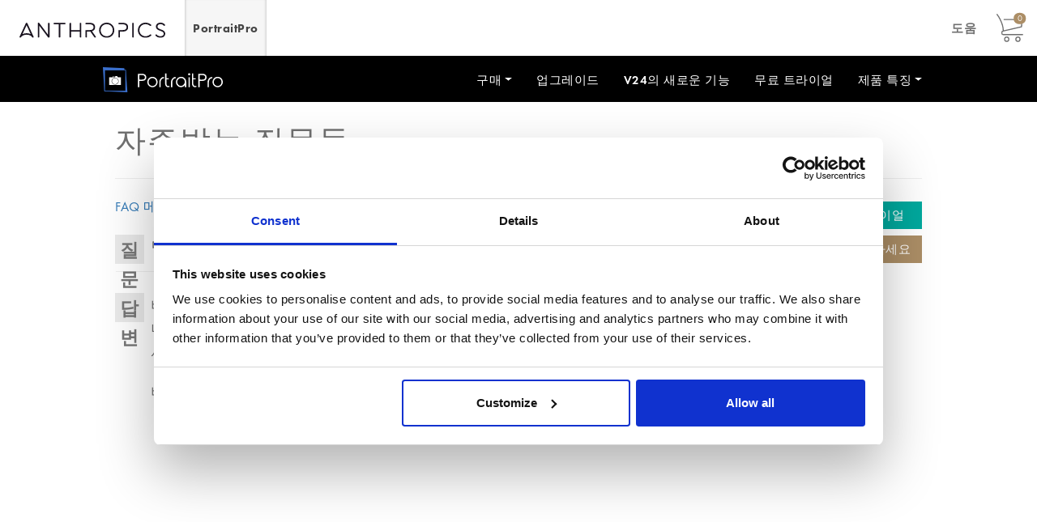

--- FILE ---
content_type: text/html; charset=UTF-8
request_url: https://www.anthropics.com/ko/portraitpro/faq/?q=19
body_size: 5011
content:
<!DOCTYPE html>
<html class="no-js" lang="ko">
<head>
	<meta charset="utf-8">
	<meta name="viewport" content="width=device-width, initial-scale=1, maximum-scale=1">
	<meta name="description" content="Portrait Professional 자주 묻는 질문">
	<meta name="keywords" content="자주 묻는 질문, 사진 편집, 사진 편집기, 이미지 편집, 소프트웨어, 에어브러쉬, 에어브러싱, 인물사진, 리터치, 무료">
	<title>PortraitPro - FAQ 자주받는 질문</title>
	<!-- Google Tag Manager -->
<script>(function(w,d,s,l,i){w[l]=w[l]||[];w[l].push({'gtm.start':
new Date().getTime(),event:'gtm.js'});var f=d.getElementsByTagName(s)[0],
j=d.createElement(s),dl=l!='dataLayer'?'&l='+l:'';j.async=true;j.src=
'https://www.googletagmanager.com/gtm.js?id='+i+dl;f.parentNode.insertBefore(j,f);
})(window,document,'script','dataLayer','GTM-MTNNNQLB');</script>
<!-- End Google Tag Manager -->
	<link rel="shortcut icon" type="image/vnd.microsoft.icon" href="/favicon.ico">
	<link rel="apple-touch-icon" sizes="180x180" href="/apple-touch-icon.png">
	<link rel="icon" type="image/png" sizes="96x96" href="/portraitpro/img/logos/pp-96x96.png">
	<link rel="icon" type="image/png" sizes="192x192" href="/portraitpro/img/logos/pp-192x192.png">
	<link rel="manifest" href="/manifest.json">
	<link rel="canonical" href="https://www.anthropics.com/ko/portraitpro/faq/?q=19">
	<meta name="rating" content="general">
	<meta name="author" content="Anthropics Technology Ltd.">

	<link rel="preload" href="/fonts/FuturaPT-Book.woff" as="font" type="font/woff" crossorigin>
	<link rel="preload" href="/fonts/FuturaPT-Demi.woff" as="font" type="font/woff" crossorigin>
	<link rel="preload" href="/fonts/FuturaPT-Heavy.woff" as="font" type="font/woff" crossorigin>
	
	<link rel="stylesheet" href="/css/style.css?29">

	<script src="https://ajax.googleapis.com/ajax/libs/jquery/2.2.0/jquery.min.js"></script>
	<script src="https://unpkg.com/popper.js/dist/umd/popper.min.js"></script>
	<script src="/js/util.js"></script>
	<script src="/js/collapse.js"></script>
	<script src="/js/tooltip.js"></script>
	<script src="/js/popover.js"></script>
	<script src="/js/dropdown.js"></script>
	<script src="/js/modal.js"></script>

	<script src="/js/custom.js?29"></script>
	
	<style>
	@media screen and (min-width: 1080px) and (max-width: 1400px) {
		.navbar.navbar-dark .navbar-brand img {
			width: 148px;
		    height: 35px;
		    padding: 0;
		    margin: auto;
		    background: none;
		}
	}
	</style>
</head>
<body>

	<!-- global modals --> 
	<div class="modal fade" tabindex="-1" role="dialog" id="video-modal">
		<div class="modal-dialog modal-xl full-height" role="document">
			<div class="modal-content">
				<div class="modal-header">
					<button type="button" class="close" data-dismiss="modal" aria-label="Close">
			        	<span aria-hidden="true">&times;</span>
			        </button>
				</div>
				<div class="modal-body">
		   			<iframe id="vimeo_player" frameborder="0" width="100%" height="100%" webkitallowfullscreen mozallowfullscreen allowfullscreen></iframe>
		   		</div>
		   	</div>
		</div>
	</div>
	<!-- end modals -->
	<script>
		document.body.classList.add("pp-site");
	</script>
	<header id="masthead" class="site-header clearfix" role="banner">
		<nav class="navbar navbar-light main-nav">
		 	<div class="container-fluid ml-auto">
		        <div class="row align-items-center flex-grow-1 justify-content-between">

		        	<div class="d-flex flex-1 justify-content-start mobile">
			        	<button class="navbar-toggler ml-2" type="button" data-toggle="collapse" data-target="#mainNav" aria-controls="mainNav" aria-expanded="false" aria-label="Toggle navigation">
	   						<span class="navbar-toggler-icon"></span>
   						        <span class="mobile-nav-caption">메뉴</span>
   					</button>
				</div>

	   			<div class="d-flex flex-1 justify-content-center logo-container">
		        		<a class="navbar-brand p-2" href="/ko/"><img class="site-logo" src="/img/logos/anthropics.svg" width="180" alt="Anthropics"></a>
				</div>

		        	<div class="d-flex flex-1 justify-content-end mobile align-items-center">
		        		<div class="hover-button mr-2">
						<a class="py-0" href="/ko/cart/" id="cart-icon">
							<img src="/img/icons/cart_icon.svg" width="30" height="30" alt="View the Cart"> 
							<span class="cart-icon-quantity">0</span>
						</a>
						</div></div>

					<!-- Collection of nav links and other content for toggling -->
			        <div class="main-nav collapse flex-5 justify-content-start" id="mainNav">
			            <ul class="navbar-nav">  		      		
				    	<li class="nav-item active">
						<a class="nav-link" href="/ko/portraitpro/">PortraitPro</a>
					</li><li class="nav-item">
						<a class="nav-link mobile" href="/ko/support/">도움</a>
					</li>
							
				     </ul>
				</div> <!-- end main-nav -->
					<div class="desktop d-flex flex-1 justify-content-end align-items-center">
						<div class="nav-item mr-2">
							<a class="nav-link hover-button" href="/ko/support/">도움</a>
						</div>
					    <div class="hover-button mr-2">
							<a class="py-0" href="/ko/cart/" id="cart-icon">
								<img src="/img/icons/cart_icon.svg" width="35" height="35" alt="View the Cart"> 
								<span class="cart-icon-quantity">0</span>
							</a>
						</div></div>
				</div>
		    </div> <!-- end container -->
		   
		</nav>
	</header><!-- #masthead --><script>
		$(function () {
			var a_login_open = false;
			var a_login_clicked = false;

		  	$(".profile-login").popover({
		  		html: true,
		  		placement: "bottom",
		  		content: function() {
		  			return $($(this).data("contentwrapper")).html();
		  		},
		  		title: "귀하의 계정에 로그인하십시오",
		  		trigger: "manual"
		  	});

		  	// when the popin icon is clicked show the popin
		  	$(".profile-login").click(function() {

		  		$(this).popover(!a_login_open ? "show" : "hide");
		  		a_login_open = !a_login_open;
		  		a_login_clicked = true;
		  	});

		  	// when the main content or navbar is clicked, hide the popin  
		  	$(".navbar, #content").click(function() {

		  		if(a_login_clicked)
		  		{
		  			a_login_clicked = false;
		  			return;
		  		}
		  		a_login_open = false;
		  		$(".profile-login").popover("hide");
		  	});

		  	// reset the global vars whenever the popin is hidden
		  	$(".profile-login").on("hidden.bs.popover", function () {
				a_login_clicked = false;
				a_login_open = false;
			});
	  	})
	</script>
	<!-- login form which will go in the popin -->
	<div class="d-none" id="login-content">
		<form class="form-row" id="login-form" onsubmit="event.preventDefault(); UserAccount.login({bad_credentials: 'Incorrect email or password.'});">
			<div class="col-12">
				<label for="login-email">이메일주소</label>
				<input type="text" class="form-control" id="login-email" name="email" required>
				<div class="invalid-feedback" id="login-email-feedback">
			        
			    </div>
			</div>
			<div class="col-12 mt-2">
				<label for="login-password">암호</label>
				<input type="password" class="form-control" id="login-password" name="password" required>
				<div class="invalid-feedback" id="login-password-feedback">
			        
			    </div>
			</div>
			<div class="col-6 mt-2">
				<label class="login-remember">
					<input type="checkbox" class="form-control" name="remember" id="login-remember">
					로그인 상태 유지
				</label>
			</div>
			<div class="col-6 mt-2">
				<a href="https://support.anthropics.com/ko/account/forgotten_password.php">
					비밀번호를 잊으 셨나요?
				</a>
			</div>
			<div class="col-12 mt-2">
				<input type="submit" value="로그인" class="">
			</div>
			<div class="col-12 mt-4">
				<p>아직 계정이 없습니까? <a href="https://support.anthropics.com/ko/account/register.php">여기에 등록하십시오</a></p>
			</div>
		</form>
	</div>

	<!-- logout form -->
	<div class="d-none" id="logout-content">
		<form class="form-row" id="logout-form" role="form" onsubmit="event.preventDefault(); UserAccount.logout({sign_in: 'Sign In'});">
			<input type="submit" value="로그 아웃">
		</form>
	</div>
	
	<nav role="navigation" class="navbar navbar-expand-lg navbar-dark page-nav sticky-menu">
	 	<div class="container">
	        <div class="row align-items-center flex-grow-1 justify-content-center py-sm-2 py-lg-0">
	        	<a href="../" class="navbar-brand mx-0"><img height="35" width="148" src="/portraitpro/img/logos/versionless-white-2020.svg" alt="PortraitPro Logo"></a>

	        	<div class="navbar-toggler collapsed" data-toggle="collapse" data-target="#navbarSupportedContent" aria-controls="navbarSupportedContent" aria-expanded="false" aria-label="Toggle navigation" role="navigation">
	        		<span class="chevron-icon">&rsaquo;</span>
	        	</div>


		        <!-- Collection of nav links and other content for toggling -->
		        <div class="collapse navbar-collapse" id="navbarSupportedContent">
		            <ul class="navbar-nav ml-auto">  		      		
		                <li class="nav-item no-tablet dropdown ">
							<a class="nav-link dropdown-toggle" data-toggle="dropdown" role="button" id="buy-dropdown">구매</a>					
							<div class="dropdown-menu" aria-labelledby="buy-dropdown">
								<a class="dropdown-item" href="../buy/">PortraitPro</a>
								<a class="dropdown-item" href="../upgrade/">업그레이드</a>
								<a class="dropdown-item" href="../editions/">에디션</a>
							</div>
						</li> 

						<li class="nav-item ">
							<a class="nav-link" href="../upgrade/">업그레이드</a>
						</li>

						<li class="nav-item ">
							<a class="nav-link" href="../photo_editing_software/new_in_v24/">v24의 새로운 기능</a>
						</li>

						<li class="nav-item no-tablet ">
							<a class="nav-link" href="../download/">무료 트라이얼</a>
						</li>

						<li class="nav-item no-tablet dropdown ">
							<a class="nav-link dropdown-toggle" data-toggle="dropdown" role="button" id="overview-dropdown">제품 특징</a>					
							<div class="dropdown-menu" aria-labelledby="overview-dropdown">
								<a class="dropdown-item" href="../photo_editing_software/">개요</a>
								<a class="dropdown-item" href="../photo_editing_software/tutorials/">사용 설명</a>
							</div>
						</li> <li class="nav-item d-lg-none ">
							<a class="nav-link" href="../editions/">에디션</a>
						</li>

						<li class="nav-item d-lg-none">
							<a class="nav-link" href="../photo_editing_software/">제품 특징</a>
						</li><li><ul class="tablet-btns mobile-nav-buttons">	<li><a href="../download/" class="lp-colour-bg hover">무료 트라이얼</a></li>	<li><a href="../buy/" class="gold-bg hover">지금 구매하세요</a></li>		 
							<li><a href="../upgrade/" class="grey-blue-bg hover">업그레이드</a></li>		 
						</ul></li></ul>
			    </div> 
			</div><!-- end row -->
	    </div> <!-- end container -->
	   
	</nav>
<section id="content" class="container clearfix">

	<header class="page-header">

		<h1 class="page-title">자주받는 질문들</h1>
		
	</header><!-- end .page-header -->

	<section id="main" class="row">
		<div class="col-10">
	<p>
<a href="./">FAQ 메인 목록으로 돌아가기</a>
</p>

<div class="faq_a">
<table>
<tr><td class="dropcap">질문</td>
<td class="faq_lower">
<h4>당신의 소프트웨어는 서버를 사용하나요?</h4>
</td>
</tr>
<tr><td colspan="2"><hr style="height:1px"></td></tr>
<tr>
<td class="dropcap">답변</td>
<td class="faq_lower">
<p>
버전 5와 혹은 그 이하의 버전에서는 각각의 이미지를 보정할 때 서버를 사용합니다.이것은 인터넷이 연결되어있는 기기에서만 사용할 수 있다는 의미입니다. 서버는 작은일을 하지만,과정 알고리즘에서는 중요한 부분입니다.
</p>
<p>
버전 6과 그 이상의 버전은 서버를 사용하지 않습니다.
</p>

</td>
</tr>
</table>
</div>
		</div>
			
	<aside id="sidebar" class="col">
 
		<a class="button lp-colour-bg hover" href="../download/">무료 트라이얼</a>
		<a class="button gold-bg hover" href="../buy/">지금 구매하세요</a>

	</aside><!-- end #sidebar -->
		</section><!-- end #main -->
	
</section><!-- end #content -->

		
	<footer class="footer clearfix">

		<div class="container">

			<div class="row">

				<div class="col-12 col-lg-4 help">
					<div class="row title-row justify-content-between p-2 align-items-center">
						<div class="footer-title">도움</div>
						<div class="navbar-toggler collapsed" data-toggle="collapse" data-target="#navbar-help" aria-controls="navbar-help" aria-expanded="false" aria-label="Toggle navigation" role="navigation">
		        			<span class="chevron-icon">&rsaquo;</span>
		        		</div>
					</div>
					<ul class="navbar-nav collapse navbar-collapse" id="navbar-help">
						<li class="nav-item"><a href="/ko/support/">서포트</a></li>
						<li class="nav-item"><a href="/ko/support/">FAQ(자주 묻는 질문)</a></li>
						<li class="nav-item"><a href="/ko/support/portraitpro/">제거하기</a></li>
					</ul>
				</div>

				<div class="col-12 col-lg-4 about">
					<div class="row title-row justify-content-between p-2 align-items-center">
						<div class="footer-title">우리에 대해</div>
						<div class="navbar-toggler collapsed" data-toggle="collapse" data-target="#navbar-careers" aria-controls="navbar-careers" aria-expanded="false" aria-label="Toggle navigation" role="navigation">
		        			<span class="chevron-icon">&rsaquo;</span>
		        		</div>
					</div>
					<ul class="navbar-nav collapse navbar-collapse" id="navbar-careers">
						<li class="nav-item"><a href="/ko/portraitpro/press/">리뷰</a></li>
						<li class="nav-item"><a href="/ko/support/">연락처</a></li>
						<li class="nav-item"><a href="/ko/refunds/">환불 및 반품 정책</a></li>
					</ul>
				</div>

				<div class="col-12 col-lg-4 products">
					<div class="row title-row justify-content-between p-2 align-items-center">
						<div class="footer-title">제품</div>
						<div class="navbar-toggler collapsed" data-toggle="collapse" data-target="#navbar-products" aria-controls="navbar-products" aria-expanded="false" aria-label="Toggle navigation" role="navigation">
		        			<span class="chevron-icon">&rsaquo;</span>
		        		</div>
					</div>
					<ul class="navbar-nav collapse navbar-collapse" id="navbar-products">
						<li class="nav-item"><a href="/ko/portraitpro/">PortraitPro</a></li>					</ul>
				</div>

			</div>
			
	
		</div><!-- end .container -->

	</footer><!-- end #footer -->

	<footer class="footer-bottom clearfix">

		<div class="container">
			<div class="row justify-content-between">
				<div class="col-12 col-sm-6">
					<ul>
						<li><a href="https://www.anthropics.com/">Anthropics &copy; 2026</a></li>
						<li><a href="/privacy/">개인 정보 정책</a></li>
						<li class="facebook"><a href="https://www.facebook.com/Portrait.Professional/"><img class="img-fluid" src="/img/icons/facebook-icon.png" style="width:30%"></a></li>
						<li><span>128 The Causeway, Gloucester GL2 4LH, UK</span></li>
					</ul>
				</div>
				<div class="col-12 col-sm-6"><div id="languages">
<a href="/portraitpro/faq/?q=19"><img src="/img/flags/flag_us.gif" width="17" height="10"
		alt="English" title="English"></a> 
<a href="/fr/portraitpro/faq/?q=19"><img src="/img/flags/flag_fr.gif" width="17" height="10"
		alt="en fran&ccedil;ais" title="en fran&ccedil;ais"></a> 
<a href="/de/portraitpro/faq/?q=19"><img src="/img/flags/flag_de.gif" width="17" height="10"
		alt="Deutsch" title="Deutsch"></a> 
<a href="/it/portraitpro/faq/?q=19"><img src="/img/flags/flag_it.gif" width="17" height="10"
		alt="Italiano" title="Italiano"></a> 
<a href="/es/portraitpro/faq/?q=19"><img src="/img/flags/flag_es.gif" width="17" height="10"
		alt="en espa&ntilde;ol" title="en espa&ntilde;ol"></a> 
<a href="/br/portraitpro/faq/?q=19"><img src="/img/flags/flag_br.gif" width="17" height="10"
		alt="em portugu&ecirc;s" title="em portugu&ecirc;s"></a> 
<a href="/jp/portraitpro/faq/?q=19"><img src="/img/flags/flag_jp.gif" width="17" height="10"
		alt="Japanese" title="Japanese"></a> 
<img src="/img/flags/flag_ko.gif" width="17" height="10"
		alt="Korean" title="Korean">

</div>
				</div>
			</div>
		</div><!-- end .container -->

	</footer><!-- end #footer-bottom --> 
</body>
</html>

--- FILE ---
content_type: text/css
request_url: https://www.anthropics.com/css/style.css?29
body_size: 70403
content:
@charset "UTF-8";
/*!
 * Bootstrap v4.1.2 (https://getbootstrap.com/)
 * Copyright 2011-2018 The Bootstrap Authors
 * Copyright 2011-2018 Twitter, Inc.
 * Licensed under MIT (https://github.com/twbs/bootstrap/blob/master/LICENSE)
 */
@import url("https://fonts.googleapis.com/css?family=Raleway:300,400,600");

:root {
  --blue: #007bff;
  --indigo: #6610f2;
  --purple: #6f42c1;
  --pink: #e83e8c;
  --red: #dc3545;
  --orange: #fd7e14;
  --yellow: #ffc107;
  --green: #28a745;
  --teal: #20c997;
  --cyan: #17a2b8;
  --white: #fff;
  --gray: #6c757d;
  --gray-dark: #343a40;
  --primary: #007bff;
  --secondary: #6c757d;
  --success: #28a745;
  --info: #17a2b8;
  --warning: #ffc107;
  --danger: #dc3545;
  --light: #f8f9fa;
  --dark: #343a40;
  --breakpoint-xs: 0;
  --breakpoint-sm: 576px;
  --breakpoint-md: 768px;
  --breakpoint-lg: 1080px;
  --breakpoint-xl: 1400px;
  --font-family-sans-serif: -apple-system, BlinkMacSystemFont, "Segoe UI", Roboto, "Helvetica Neue", Arial, sans-serif, "Apple Color Emoji", "Segoe UI Emoji", "Segoe UI Symbol";
  --font-family-monospace: SFMono-Regular, Menlo, Monaco, Consolas, "Liberation Mono", "Courier New", monospace;
}

*,
*::before,
*::after {
  box-sizing: border-box;
}

html {
  font-family: sans-serif;
  line-height: 1.15;
  -webkit-text-size-adjust: 100%;
  -ms-text-size-adjust: 100%;
  -ms-overflow-style: scrollbar;
  -webkit-tap-highlight-color: rgba(0, 0, 0, 0);
}

@-ms-viewport {
  width: device-width;
}

article,
aside,
figcaption,
figure,
footer,
header,
hgroup,
main,
nav,
section {
  display: block;
}

body {
  margin: 0;
  font-family: -apple-system, BlinkMacSystemFont, "Segoe UI", Roboto, "Helvetica Neue", Arial, sans-serif, "Apple Color Emoji", "Segoe UI Emoji", "Segoe UI Symbol";
  font-size: 1rem;
  font-weight: 400;
  line-height: 1.5;
  color: #212529;
  text-align: left;
  background-color: #fff;
}

[tabindex="-1"]:focus {
  outline: 0 !important;
}

hr {
  box-sizing: content-box;
  height: 0;
  overflow: visible;
}

h1,
h2,
h3,
h4,
h5,
h6 {
  margin-top: 0;
  margin-bottom: 0.5rem;
}

p {
  margin-top: 0;
  margin-bottom: 1rem;
}

abbr[title],
abbr[data-original-title] {
  text-decoration: underline;
  text-decoration: underline dotted;
  cursor: help;
  border-bottom: 0;
}

address {
  margin-bottom: 1rem;
  font-style: normal;
  line-height: inherit;
}

ol,
ul,
dl {
  margin-top: 0;
  margin-bottom: 1rem;
}

ol ol,
ul ul,
ol ul,
ul ol {
  margin-bottom: 0;
}

dt {
  font-weight: 700;
}

dd {
  margin-bottom: 0.5rem;
  margin-left: 0;
}

blockquote {
  margin: 0 0 1rem;
}

dfn {
  font-style: italic;
}

b,
strong {
  font-weight: bolder;
}

small {
  font-size: 80%;
}

sub,
sup {
  position: relative;
  font-size: 75%;
  line-height: 0;
  vertical-align: baseline;
}

sub {
  bottom: -0.25em;
}

sup {
  top: -0.5em;
}

a {
  color: #007bff;
  text-decoration: none;
  background-color: transparent;
  -webkit-text-decoration-skip: objects;
}

a:hover {
  color: #0056b3;
  text-decoration: underline;
}

a:not([href]):not([tabindex]) {
  color: inherit;
  text-decoration: none;
}

a:not([href]):not([tabindex]):hover,
a:not([href]):not([tabindex]):focus {
  color: inherit;
  text-decoration: none;
}

a:not([href]):not([tabindex]):focus {
  outline: 0;
}

pre,
code,
kbd,
samp {
  font-family: SFMono-Regular, Menlo, Monaco, Consolas, "Liberation Mono", "Courier New", monospace;
  font-size: 1em;
}

pre {
  margin-top: 0;
  margin-bottom: 1rem;
  overflow: auto;
  -ms-overflow-style: scrollbar;
}

figure {
  margin: 0 0 1rem;
}

img {
  vertical-align: middle;
  border-style: none;
}

svg:not(:root) {
  overflow: hidden;
  vertical-align: middle;
}

table {
  border-collapse: collapse;
}

caption {
  padding-top: 0.75rem;
  padding-bottom: 0.75rem;
  color: #6c757d;
  text-align: left;
  caption-side: bottom;
}

th {
  text-align: inherit;
}

label {
  display: inline-block;
  margin-bottom: 0.5rem;
}

button {
  border-radius: 0;
}

button:focus {
  outline: 1px dotted;
  outline: 5px auto -webkit-focus-ring-color;
}

input,
button,
select,
optgroup,
textarea {
  margin: 0;
  font-family: inherit;
  font-size: inherit;
  line-height: inherit;
}

button,
input {
  overflow: visible;
}

button,
select {
  text-transform: none;
}

button,
html [type=button],
[type=reset],
[type=submit] {
  -webkit-appearance: button;
}

button::-moz-focus-inner,
[type=button]::-moz-focus-inner,
[type=reset]::-moz-focus-inner,
[type=submit]::-moz-focus-inner {
  padding: 0;
  border-style: none;
}

input[type=radio],
input[type=checkbox] {
  box-sizing: border-box;
  padding: 0;
}

input[type=date],
input[type=time],
input[type=datetime-local],
input[type=month] {
  -webkit-appearance: listbox;
}

textarea {
  overflow: auto;
  resize: vertical;
}

fieldset {
  min-width: 0;
  padding: 0;
  margin: 0;
  border: 0;
}

legend {
  display: block;
  width: 100%;
  max-width: 100%;
  padding: 0;
  margin-bottom: 0.5rem;
  font-size: 1.5rem;
  line-height: inherit;
  color: inherit;
  white-space: normal;
}

progress {
  vertical-align: baseline;
}

[type=number]::-webkit-inner-spin-button,
[type=number]::-webkit-outer-spin-button {
  height: auto;
}

[type=search] {
  outline-offset: -2px;
  -webkit-appearance: none;
}

[type=search]::-webkit-search-cancel-button,
[type=search]::-webkit-search-decoration {
  -webkit-appearance: none;
}

::-webkit-file-upload-button {
  font: inherit;
  -webkit-appearance: button;
}

output {
  display: inline-block;
}

summary {
  display: list-item;
  cursor: pointer;
}

template {
  display: none;
}

[hidden] {
  display: none !important;
}

h1,
h2,
h3,
h4,
h5,
h6,
.h1,
.h2,
.h3,
.h4,
.h5,
.h6 {
  margin-bottom: 0.5rem;
  font-family: inherit;
  font-weight: 500;
  line-height: 1.2;
  color: inherit;
}

h1,
.h1 {
  font-size: 2.5rem;
}

h2,
.h2 {
  font-size: 2rem;
}

h3,
.h3 {
  font-size: 1.75rem;
}

h4,
.h4 {
  font-size: 1.5rem;
}

h5,
.h5 {
  font-size: 1.25rem;
}

h6,
.h6 {
  font-size: 1rem;
}

.lead {
  font-size: 1.25rem;
  font-weight: 300;
}

.display-1 {
  font-size: 6rem;
  font-weight: 300;
  line-height: 1.2;
}

.display-2 {
  font-size: 5.5rem;
  font-weight: 300;
  line-height: 1.2;
}

.display-3 {
  font-size: 4.5rem;
  font-weight: 300;
  line-height: 1.2;
}

.display-4 {
  font-size: 3.5rem;
  font-weight: 300;
  line-height: 1.2;
}

hr {
  margin-top: 1rem;
  margin-bottom: 1rem;
  border: 0;
  border-top: 1px solid rgba(0, 0, 0, 0.1);
}

small,
.small {
  font-size: 80%;
  font-weight: 400;
}

mark,
.mark {
  padding: 0.2em;
  background-color: #fcf8e3;
}

.list-unstyled {
  padding-left: 0;
  list-style: none;
}

.list-inline {
  padding-left: 0;
  list-style: none;
}

.list-inline-item {
  display: inline-block;
}

.list-inline-item:not(:last-child) {
  margin-right: 0.5rem;
}

.initialism {
  font-size: 90%;
  text-transform: uppercase;
}

.blockquote {
  margin-bottom: 1rem;
  font-size: 1.25rem;
}

.blockquote-footer {
  display: block;
  font-size: 80%;
  color: #6c757d;
}

.blockquote-footer::before {
  content: "— ";
}

.img-fluid {
  max-width: 100%;
  height: auto;
}

.img-thumbnail {
  padding: 0.25rem;
  background-color: #fff;
  border: 1px solid #dee2e6;
  border-radius: 0.25rem;
  max-width: 100%;
  height: auto;
}

.figure {
  display: inline-block;
}

.figure-img {
  margin-bottom: 0.5rem;
  line-height: 1;
}

.figure-caption {
  font-size: 90%;
  color: #6c757d;
}

code {
  font-size: 87.5%;
  color: #e83e8c;
  word-break: break-word;
}

a>code {
  color: inherit;
}

kbd {
  padding: 0.2rem 0.4rem;
  font-size: 87.5%;
  color: #fff;
  background-color: #212529;
  border-radius: 0.2rem;
}

kbd kbd {
  padding: 0;
  font-size: 100%;
  font-weight: 700;
}

pre {
  display: block;
  font-size: 87.5%;
  color: #212529;
}

pre code {
  font-size: inherit;
  color: inherit;
  word-break: normal;
}

.pre-scrollable {
  max-height: 340px;
  overflow-y: scroll;
}

.container {
  width: 100%;
  padding-right: 15px;
  padding-left: 15px;
  margin-right: auto;
  margin-left: auto;
}

@media (min-width: 576px) {
  .container {
    max-width: 100%;
  }
}

@media (min-width: 768px) {
  .container {
    max-width: 100%;
  }
}

@media (min-width: 1080px) {
  .container {
    max-width: 1026px;
  }
}

@media (min-width: 1400px) {
  .container {
    max-width: 1340px;
  }
}

.container-fluid {
  width: 100%;
  padding-right: 15px;
  padding-left: 15px;
  margin-right: auto;
  margin-left: auto;
}

.row {
  display: flex;
  flex-wrap: wrap;
  margin-right: -15px;
  margin-left: -15px;
}

.no-gutters {
  margin-right: 0;
  margin-left: 0;
}

.no-gutters>.col,
.no-gutters>[class*=col-] {
  padding-right: 0;
  padding-left: 0;
}

.col-xl,
.col-xl-auto,
.col-xl-12,
.col-xl-11,
.col-xl-10,
.col-xl-9,
.col-xl-8,
.col-xl-7,
.col-xl-6,
.col-xl-5,
.col-xl-4,
.col-xl-3,
.col-xl-2,
.col-xl-1,
.col-lg,
.col-lg-auto,
.col-lg-12,
.col-lg-11,
.col-lg-10,
.col-lg-9,
.col-lg-8,
.col-lg-7,
.col-lg-6,
.col-lg-5,
.col-lg-4,
.col-lg-3,
.col-lg-2,
.col-lg-1,
.col-md,
.col-md-auto,
.col-md-12,
.col-md-11,
.col-md-10,
.col-md-9,
.col-md-8,
.col-md-7,
.col-md-6,
.col-md-5,
.col-md-4,
.col-md-3,
.col-md-2,
.col-md-1,
.col-sm,
.col-sm-auto,
.col-sm-12,
.col-sm-11,
.col-sm-10,
.col-sm-9,
.col-sm-8,
.col-sm-7,
.col-sm-6,
.col-sm-5,
.col-sm-4,
.col-sm-3,
.col-sm-2,
.col-sm-1,
.col,
.col-auto,
.col-12,
.col-11,
.col-10,
.col-9,
.col-8,
.col-7,
.col-6,
.col-5,
.col-4,
.col-3,
.col-2,
.col-1 {
  position: relative;
  width: 100%;
  min-height: 1px;
  padding-right: 15px;
  padding-left: 15px;
}

.col {
  flex-basis: 0;
  flex-grow: 1;
  max-width: 100%;
}

.col-auto {
  flex: 0 0 auto;
  width: auto;
  max-width: none;
}

.col-1 {
  flex: 0 0 8.3333333333%;
  max-width: 8.3333333333%;
}

.col-2 {
  flex: 0 0 16.6666666667%;
  max-width: 16.6666666667%;
}

.col-3 {
  flex: 0 0 25%;
  max-width: 25%;
}

.col-4 {
  flex: 0 0 33.3333333333%;
  max-width: 33.3333333333%;
}

.col-5 {
  flex: 0 0 41.6666666667%;
  max-width: 41.6666666667%;
}

.col-6 {
  flex: 0 0 50%;
  max-width: 50%;
}

.col-7 {
  flex: 0 0 58.3333333333%;
  max-width: 58.3333333333%;
}

.col-8 {
  flex: 0 0 66.6666666667%;
  max-width: 66.6666666667%;
}

.col-9 {
  flex: 0 0 75%;
  max-width: 75%;
}

.col-10 {
  flex: 0 0 83.3333333333%;
  max-width: 83.3333333333%;
}

.col-11 {
  flex: 0 0 91.6666666667%;
  max-width: 91.6666666667%;
}

.col-12 {
  flex: 0 0 100%;
  max-width: 100%;
}

.order-first {
  order: -1;
}

.order-last {
  order: 13;
}

.order-0 {
  order: 0;
}

.order-1 {
  order: 1;
}

.order-2 {
  order: 2;
}

.order-3 {
  order: 3;
}

.order-4 {
  order: 4;
}

.order-5 {
  order: 5;
}

.order-6 {
  order: 6;
}

.order-7 {
  order: 7;
}

.order-8 {
  order: 8;
}

.order-9 {
  order: 9;
}

.order-10 {
  order: 10;
}

.order-11 {
  order: 11;
}

.order-12 {
  order: 12;
}

.offset-1 {
  margin-left: 8.3333333333%;
}

.offset-2 {
  margin-left: 16.6666666667%;
}

.offset-3 {
  margin-left: 25%;
}

.offset-4 {
  margin-left: 33.3333333333%;
}

.offset-5 {
  margin-left: 41.6666666667%;
}

.offset-6 {
  margin-left: 50%;
}

.offset-7 {
  margin-left: 58.3333333333%;
}

.offset-8 {
  margin-left: 66.6666666667%;
}

.offset-9 {
  margin-left: 75%;
}

.offset-10 {
  margin-left: 83.3333333333%;
}

.offset-11 {
  margin-left: 91.6666666667%;
}

@media (min-width: 576px) {
  .col-sm {
    flex-basis: 0;
    flex-grow: 1;
    max-width: 100%;
  }

  .col-sm-auto {
    flex: 0 0 auto;
    width: auto;
    max-width: none;
  }

  .col-sm-1 {
    flex: 0 0 8.3333333333%;
    max-width: 8.3333333333%;
  }

  .col-sm-2 {
    flex: 0 0 16.6666666667%;
    max-width: 16.6666666667%;
  }

  .col-sm-3 {
    flex: 0 0 25%;
    max-width: 25%;
  }

  .col-sm-4 {
    flex: 0 0 33.3333333333%;
    max-width: 33.3333333333%;
  }

  .col-sm-5 {
    flex: 0 0 41.6666666667%;
    max-width: 41.6666666667%;
  }

  .col-sm-6 {
    flex: 0 0 50%;
    max-width: 50%;
  }

  .col-sm-7 {
    flex: 0 0 58.3333333333%;
    max-width: 58.3333333333%;
  }

  .col-sm-8 {
    flex: 0 0 66.6666666667%;
    max-width: 66.6666666667%;
  }

  .col-sm-9 {
    flex: 0 0 75%;
    max-width: 75%;
  }

  .col-sm-10 {
    flex: 0 0 83.3333333333%;
    max-width: 83.3333333333%;
  }

  .col-sm-11 {
    flex: 0 0 91.6666666667%;
    max-width: 91.6666666667%;
  }

  .col-sm-12 {
    flex: 0 0 100%;
    max-width: 100%;
  }

  .order-sm-first {
    order: -1;
  }

  .order-sm-last {
    order: 13;
  }

  .order-sm-0 {
    order: 0;
  }

  .order-sm-1 {
    order: 1;
  }

  .order-sm-2 {
    order: 2;
  }

  .order-sm-3 {
    order: 3;
  }

  .order-sm-4 {
    order: 4;
  }

  .order-sm-5 {
    order: 5;
  }

  .order-sm-6 {
    order: 6;
  }

  .order-sm-7 {
    order: 7;
  }

  .order-sm-8 {
    order: 8;
  }

  .order-sm-9 {
    order: 9;
  }

  .order-sm-10 {
    order: 10;
  }

  .order-sm-11 {
    order: 11;
  }

  .order-sm-12 {
    order: 12;
  }

  .offset-sm-0 {
    margin-left: 0;
  }

  .offset-sm-1 {
    margin-left: 8.3333333333%;
  }

  .offset-sm-2 {
    margin-left: 16.6666666667%;
  }

  .offset-sm-3 {
    margin-left: 25%;
  }

  .offset-sm-4 {
    margin-left: 33.3333333333%;
  }

  .offset-sm-5 {
    margin-left: 41.6666666667%;
  }

  .offset-sm-6 {
    margin-left: 50%;
  }

  .offset-sm-7 {
    margin-left: 58.3333333333%;
  }

  .offset-sm-8 {
    margin-left: 66.6666666667%;
  }

  .offset-sm-9 {
    margin-left: 75%;
  }

  .offset-sm-10 {
    margin-left: 83.3333333333%;
  }

  .offset-sm-11 {
    margin-left: 91.6666666667%;
  }
}

@media (min-width: 768px) {
  .col-md {
    flex-basis: 0;
    flex-grow: 1;
    max-width: 100%;
  }

  .col-md-auto {
    flex: 0 0 auto;
    width: auto;
    max-width: none;
  }

  .col-md-1 {
    flex: 0 0 8.3333333333%;
    max-width: 8.3333333333%;
  }

  .col-md-2 {
    flex: 0 0 16.6666666667%;
    max-width: 16.6666666667%;
  }

  .col-md-3 {
    flex: 0 0 25%;
    max-width: 25%;
  }

  .col-md-4 {
    flex: 0 0 33.3333333333%;
    max-width: 33.3333333333%;
  }

  .col-md-5 {
    flex: 0 0 41.6666666667%;
    max-width: 41.6666666667%;
  }

  .col-md-6 {
    flex: 0 0 50%;
    max-width: 50%;
  }

  .col-md-7 {
    flex: 0 0 58.3333333333%;
    max-width: 58.3333333333%;
  }

  .col-md-8 {
    flex: 0 0 66.6666666667%;
    max-width: 66.6666666667%;
  }

  .col-md-9 {
    flex: 0 0 75%;
    max-width: 75%;
  }

  .col-md-10 {
    flex: 0 0 83.3333333333%;
    max-width: 83.3333333333%;
  }

  .col-md-11 {
    flex: 0 0 91.6666666667%;
    max-width: 91.6666666667%;
  }

  .col-md-12 {
    flex: 0 0 100%;
    max-width: 100%;
  }

  .order-md-first {
    order: -1;
  }

  .order-md-last {
    order: 13;
  }

  .order-md-0 {
    order: 0;
  }

  .order-md-1 {
    order: 1;
  }

  .order-md-2 {
    order: 2;
  }

  .order-md-3 {
    order: 3;
  }

  .order-md-4 {
    order: 4;
  }

  .order-md-5 {
    order: 5;
  }

  .order-md-6 {
    order: 6;
  }

  .order-md-7 {
    order: 7;
  }

  .order-md-8 {
    order: 8;
  }

  .order-md-9 {
    order: 9;
  }

  .order-md-10 {
    order: 10;
  }

  .order-md-11 {
    order: 11;
  }

  .order-md-12 {
    order: 12;
  }

  .offset-md-0 {
    margin-left: 0;
  }

  .offset-md-1 {
    margin-left: 8.3333333333%;
  }

  .offset-md-2 {
    margin-left: 16.6666666667%;
  }

  .offset-md-3 {
    margin-left: 25%;
  }

  .offset-md-4 {
    margin-left: 33.3333333333%;
  }

  .offset-md-5 {
    margin-left: 41.6666666667%;
  }

  .offset-md-6 {
    margin-left: 50%;
  }

  .offset-md-7 {
    margin-left: 58.3333333333%;
  }

  .offset-md-8 {
    margin-left: 66.6666666667%;
  }

  .offset-md-9 {
    margin-left: 75%;
  }

  .offset-md-10 {
    margin-left: 83.3333333333%;
  }

  .offset-md-11 {
    margin-left: 91.6666666667%;
  }
}

@media (min-width: 1080px) {
  .col-lg {
    flex-basis: 0;
    flex-grow: 1;
    max-width: 100%;
  }

  .col-lg-auto {
    flex: 0 0 auto;
    width: auto;
    max-width: none;
  }

  .col-lg-1 {
    flex: 0 0 8.3333333333%;
    max-width: 8.3333333333%;
  }

  .col-lg-2 {
    flex: 0 0 16.6666666667%;
    max-width: 16.6666666667%;
  }

  .col-lg-3 {
    flex: 0 0 25%;
    max-width: 25%;
  }

  .col-lg-4 {
    flex: 0 0 33.3333333333%;
    max-width: 33.3333333333%;
  }

  .col-lg-5 {
    flex: 0 0 41.6666666667%;
    max-width: 41.6666666667%;
  }

  .col-lg-6 {
    flex: 0 0 50%;
    max-width: 50%;
  }

  .col-lg-7 {
    flex: 0 0 58.3333333333%;
    max-width: 58.3333333333%;
  }

  .col-lg-8 {
    flex: 0 0 66.6666666667%;
    max-width: 66.6666666667%;
  }

  .col-lg-9 {
    flex: 0 0 75%;
    max-width: 75%;
  }

  .col-lg-10 {
    flex: 0 0 83.3333333333%;
    max-width: 83.3333333333%;
  }

  .col-lg-11 {
    flex: 0 0 91.6666666667%;
    max-width: 91.6666666667%;
  }

  .col-lg-12 {
    flex: 0 0 100%;
    max-width: 100%;
  }

  .order-lg-first {
    order: -1;
  }

  .order-lg-last {
    order: 13;
  }

  .order-lg-0 {
    order: 0;
  }

  .order-lg-1 {
    order: 1;
  }

  .order-lg-2 {
    order: 2;
  }

  .order-lg-3 {
    order: 3;
  }

  .order-lg-4 {
    order: 4;
  }

  .order-lg-5 {
    order: 5;
  }

  .order-lg-6 {
    order: 6;
  }

  .order-lg-7 {
    order: 7;
  }

  .order-lg-8 {
    order: 8;
  }

  .order-lg-9 {
    order: 9;
  }

  .order-lg-10 {
    order: 10;
  }

  .order-lg-11 {
    order: 11;
  }

  .order-lg-12 {
    order: 12;
  }

  .offset-lg-0 {
    margin-left: 0;
  }

  .offset-lg-1 {
    margin-left: 8.3333333333%;
  }

  .offset-lg-2 {
    margin-left: 16.6666666667%;
  }

  .offset-lg-3 {
    margin-left: 25%;
  }

  .offset-lg-4 {
    margin-left: 33.3333333333%;
  }

  .offset-lg-5 {
    margin-left: 41.6666666667%;
  }

  .offset-lg-6 {
    margin-left: 50%;
  }

  .offset-lg-7 {
    margin-left: 58.3333333333%;
  }

  .offset-lg-8 {
    margin-left: 66.6666666667%;
  }

  .offset-lg-9 {
    margin-left: 75%;
  }

  .offset-lg-10 {
    margin-left: 83.3333333333%;
  }

  .offset-lg-11 {
    margin-left: 91.6666666667%;
  }
}

@media (min-width: 1400px) {
  .col-xl {
    flex-basis: 0;
    flex-grow: 1;
    max-width: 100%;
  }

  .col-xl-auto {
    flex: 0 0 auto;
    width: auto;
    max-width: none;
  }

  .col-xl-1 {
    flex: 0 0 8.3333333333%;
    max-width: 8.3333333333%;
  }

  .col-xl-2 {
    flex: 0 0 16.6666666667%;
    max-width: 16.6666666667%;
  }

  .col-xl-3 {
    flex: 0 0 25%;
    max-width: 25%;
  }

  .col-xl-4 {
    flex: 0 0 33.3333333333%;
    max-width: 33.3333333333%;
  }

  .col-xl-5 {
    flex: 0 0 41.6666666667%;
    max-width: 41.6666666667%;
  }

  .col-xl-6 {
    flex: 0 0 50%;
    max-width: 50%;
  }

  .col-xl-7 {
    flex: 0 0 58.3333333333%;
    max-width: 58.3333333333%;
  }

  .col-xl-8 {
    flex: 0 0 66.6666666667%;
    max-width: 66.6666666667%;
  }

  .col-xl-9 {
    flex: 0 0 75%;
    max-width: 75%;
  }

  .col-xl-10 {
    flex: 0 0 83.3333333333%;
    max-width: 83.3333333333%;
  }

  .col-xl-11 {
    flex: 0 0 91.6666666667%;
    max-width: 91.6666666667%;
  }

  .col-xl-12 {
    flex: 0 0 100%;
    max-width: 100%;
  }

  .order-xl-first {
    order: -1;
  }

  .order-xl-last {
    order: 13;
  }

  .order-xl-0 {
    order: 0;
  }

  .order-xl-1 {
    order: 1;
  }

  .order-xl-2 {
    order: 2;
  }

  .order-xl-3 {
    order: 3;
  }

  .order-xl-4 {
    order: 4;
  }

  .order-xl-5 {
    order: 5;
  }

  .order-xl-6 {
    order: 6;
  }

  .order-xl-7 {
    order: 7;
  }

  .order-xl-8 {
    order: 8;
  }

  .order-xl-9 {
    order: 9;
  }

  .order-xl-10 {
    order: 10;
  }

  .order-xl-11 {
    order: 11;
  }

  .order-xl-12 {
    order: 12;
  }

  .offset-xl-0 {
    margin-left: 0;
  }

  .offset-xl-1 {
    margin-left: 8.3333333333%;
  }

  .offset-xl-2 {
    margin-left: 16.6666666667%;
  }

  .offset-xl-3 {
    margin-left: 25%;
  }

  .offset-xl-4 {
    margin-left: 33.3333333333%;
  }

  .offset-xl-5 {
    margin-left: 41.6666666667%;
  }

  .offset-xl-6 {
    margin-left: 50%;
  }

  .offset-xl-7 {
    margin-left: 58.3333333333%;
  }

  .offset-xl-8 {
    margin-left: 66.6666666667%;
  }

  .offset-xl-9 {
    margin-left: 75%;
  }

  .offset-xl-10 {
    margin-left: 83.3333333333%;
  }

  .offset-xl-11 {
    margin-left: 91.6666666667%;
  }
}

.table {
  width: 100%;
  max-width: 100%;
  margin-bottom: 1rem;
  background-color: transparent;
}

.table th,
.table td {
  padding: 0.75rem;
  vertical-align: top;
  border-top: 1px solid #dee2e6;
}

.table thead th {
  vertical-align: bottom;
  border-bottom: 2px solid #dee2e6;
}

.table tbody+tbody {
  border-top: 2px solid #dee2e6;
}

.table .table {
  background-color: #fff;
}

.table-sm th,
.table-sm td {
  padding: 0.3rem;
}

.table-bordered {
  border: 1px solid #dee2e6;
}

.table-bordered th,
.table-bordered td {
  border: 1px solid #dee2e6;
}

.table-bordered thead th,
.table-bordered thead td {
  border-bottom-width: 2px;
}

.table-borderless th,
.table-borderless td,
.table-borderless thead th,
.table-borderless tbody+tbody {
  border: 0;
}

.table-striped tbody tr:nth-of-type(odd) {
  background-color: rgba(0, 0, 0, 0.05);
}

.table-hover tbody tr:hover {
  background-color: rgba(0, 0, 0, 0.075);
}

.table-primary,
.table-primary>th,
.table-primary>td {
  background-color: #b8daff;
}

.table-hover .table-primary:hover {
  background-color: #9fcdff;
}

.table-hover .table-primary:hover>td,
.table-hover .table-primary:hover>th {
  background-color: #9fcdff;
}

.table-secondary,
.table-secondary>th,
.table-secondary>td {
  background-color: #d6d8db;
}

.table-hover .table-secondary:hover {
  background-color: #c8cbcf;
}

.table-hover .table-secondary:hover>td,
.table-hover .table-secondary:hover>th {
  background-color: #c8cbcf;
}

.table-success,
.table-success>th,
.table-success>td {
  background-color: #c3e6cb;
}

.table-hover .table-success:hover {
  background-color: #b1dfbb;
}

.table-hover .table-success:hover>td,
.table-hover .table-success:hover>th {
  background-color: #b1dfbb;
}

.table-info,
.table-info>th,
.table-info>td {
  background-color: #bee5eb;
}

.table-hover .table-info:hover {
  background-color: #abdde5;
}

.table-hover .table-info:hover>td,
.table-hover .table-info:hover>th {
  background-color: #abdde5;
}

.table-warning,
.table-warning>th,
.table-warning>td {
  background-color: #ffeeba;
}

.table-hover .table-warning:hover {
  background-color: #ffe8a1;
}

.table-hover .table-warning:hover>td,
.table-hover .table-warning:hover>th {
  background-color: #ffe8a1;
}

.table-danger,
.table-danger>th,
.table-danger>td {
  background-color: #f5c6cb;
}

.table-hover .table-danger:hover {
  background-color: #f1b0b7;
}

.table-hover .table-danger:hover>td,
.table-hover .table-danger:hover>th {
  background-color: #f1b0b7;
}

.table-light,
.table-light>th,
.table-light>td {
  background-color: #fdfdfe;
}

.table-hover .table-light:hover {
  background-color: #ececf6;
}

.table-hover .table-light:hover>td,
.table-hover .table-light:hover>th {
  background-color: #ececf6;
}

.table-dark,
.table-dark>th,
.table-dark>td {
  background-color: #c6c8ca;
}

.table-hover .table-dark:hover {
  background-color: #b9bbbe;
}

.table-hover .table-dark:hover>td,
.table-hover .table-dark:hover>th {
  background-color: #b9bbbe;
}

.table-active,
.table-active>th,
.table-active>td {
  background-color: rgba(0, 0, 0, 0.075);
}

.table-hover .table-active:hover {
  background-color: rgba(0, 0, 0, 0.075);
}

.table-hover .table-active:hover>td,
.table-hover .table-active:hover>th {
  background-color: rgba(0, 0, 0, 0.075);
}

.table .thead-dark th {
  color: #fff;
  background-color: #212529;
  border-color: #32383e;
}

.table .thead-light th {
  color: #495057;
  background-color: #e9ecef;
  border-color: #dee2e6;
}

.table-dark {
  color: #fff;
  background-color: #212529;
}

.table-dark th,
.table-dark td,
.table-dark thead th {
  border-color: #32383e;
}

.table-dark.table-bordered {
  border: 0;
}

.table-dark.table-striped tbody tr:nth-of-type(odd) {
  background-color: rgba(255, 255, 255, 0.05);
}

.table-dark.table-hover tbody tr:hover {
  background-color: rgba(255, 255, 255, 0.075);
}

@media (max-width: 575.98px) {
  .table-responsive-sm {
    display: block;
    width: 100%;
    overflow-x: auto;
    -webkit-overflow-scrolling: touch;
    -ms-overflow-style: -ms-autohiding-scrollbar;
  }

  .table-responsive-sm>.table-bordered {
    border: 0;
  }
}

@media (max-width: 767.98px) {
  .table-responsive-md {
    display: block;
    width: 100%;
    overflow-x: auto;
    -webkit-overflow-scrolling: touch;
    -ms-overflow-style: -ms-autohiding-scrollbar;
  }

  .table-responsive-md>.table-bordered {
    border: 0;
  }
}

@media (max-width: 1079.98px) {
  .table-responsive-lg {
    display: block;
    width: 100%;
    overflow-x: auto;
    -webkit-overflow-scrolling: touch;
    -ms-overflow-style: -ms-autohiding-scrollbar;
  }

  .table-responsive-lg>.table-bordered {
    border: 0;
  }
}

@media (max-width: 1399.98px) {
  .table-responsive-xl {
    display: block;
    width: 100%;
    overflow-x: auto;
    -webkit-overflow-scrolling: touch;
    -ms-overflow-style: -ms-autohiding-scrollbar;
  }

  .table-responsive-xl>.table-bordered {
    border: 0;
  }
}

.table-responsive {
  display: block;
  width: 100%;
  overflow-x: auto;
  -webkit-overflow-scrolling: touch;
  -ms-overflow-style: -ms-autohiding-scrollbar;
}

.table-responsive>.table-bordered {
  border: 0;
}

.form-control {
  display: block;
  width: 100%;
  padding: 0.375rem 0.75rem;
  font-size: 1rem;
  line-height: 1.5;
  color: #495057;
  background-color: #fff;
  background-clip: padding-box;
  border: 1px solid #ced4da;
  border-radius: 0.25rem;
  transition: border-color 0.15s ease-in-out, box-shadow 0.15s ease-in-out;
}

@media screen and (prefers-reduced-motion: reduce) {
  .form-control {
    transition: none;
  }
}

.form-control::-ms-expand {
  background-color: transparent;
  border: 0;
}

.form-control:focus {
  color: #495057;
  background-color: #fff;
  border-color: #80bdff;
  outline: 0;
  box-shadow: 0 0 0 0.2rem rgba(0, 123, 255, 0.25);
}

.form-control::placeholder {
  color: #6c757d;
  opacity: 1;
}

.form-control:disabled,
.form-control[readonly] {
  background-color: #e9ecef;
  opacity: 1;
}

select.form-control:not([size]):not([multiple]) {
  height: calc(2.25rem + 2px);
}

select.form-control:focus::-ms-value {
  color: #495057;
  background-color: #fff;
}

.form-control-file,
.form-control-range {
  display: block;
  width: 100%;
}

.col-form-label {
  padding-top: calc(0.375rem + 1px);
  padding-bottom: calc(0.375rem + 1px);
  margin-bottom: 0;
  font-size: inherit;
  line-height: 1.5;
}

.col-form-label-lg {
  padding-top: calc(0.5rem + 1px);
  padding-bottom: calc(0.5rem + 1px);
  font-size: 1.25rem;
  line-height: 1.5;
}

.col-form-label-sm {
  padding-top: calc(0.25rem + 1px);
  padding-bottom: calc(0.25rem + 1px);
  font-size: 0.875rem;
  line-height: 1.5;
}

.form-control-plaintext {
  display: block;
  width: 100%;
  padding-top: 0.375rem;
  padding-bottom: 0.375rem;
  margin-bottom: 0;
  line-height: 1.5;
  color: #212529;
  background-color: transparent;
  border: solid transparent;
  border-width: 1px 0;
}

.form-control-plaintext.form-control-sm,
.input-group-sm>.form-control-plaintext.form-control,
.input-group-sm>.input-group-prepend>.form-control-plaintext.input-group-text,
.input-group-sm>.input-group-append>.form-control-plaintext.input-group-text,
.input-group-sm>.input-group-prepend>.form-control-plaintext.btn,
.input-group-sm>.input-group-append>.form-control-plaintext.btn,
.form-control-plaintext.form-control-lg,
.input-group-lg>.form-control-plaintext.form-control,
.input-group-lg>.input-group-prepend>.form-control-plaintext.input-group-text,
.input-group-lg>.input-group-append>.form-control-plaintext.input-group-text,
.input-group-lg>.input-group-prepend>.form-control-plaintext.btn,
.input-group-lg>.input-group-append>.form-control-plaintext.btn {
  padding-right: 0;
  padding-left: 0;
}

.form-control-sm,
.input-group-sm>.form-control,
.input-group-sm>.input-group-prepend>.input-group-text,
.input-group-sm>.input-group-append>.input-group-text,
.input-group-sm>.input-group-prepend>.btn,
.input-group-sm>.input-group-append>.btn {
  padding: 0.25rem 0.5rem;
  font-size: 0.875rem;
  line-height: 1.5;
  border-radius: 0.2rem;
}

select.form-control-sm:not([size]):not([multiple]),
.input-group-sm>select.form-control:not([size]):not([multiple]),
.input-group-sm>.input-group-prepend>select.input-group-text:not([size]):not([multiple]),
.input-group-sm>.input-group-append>select.input-group-text:not([size]):not([multiple]),
.input-group-sm>.input-group-prepend>select.btn:not([size]):not([multiple]),
.input-group-sm>.input-group-append>select.btn:not([size]):not([multiple]) {
  height: calc(1.8125rem + 2px);
}

.form-control-lg,
.input-group-lg>.form-control,
.input-group-lg>.input-group-prepend>.input-group-text,
.input-group-lg>.input-group-append>.input-group-text,
.input-group-lg>.input-group-prepend>.btn,
.input-group-lg>.input-group-append>.btn {
  padding: 0.5rem 1rem;
  font-size: 1.25rem;
  line-height: 1.5;
  border-radius: 0.3rem;
}

select.form-control-lg:not([size]):not([multiple]),
.input-group-lg>select.form-control:not([size]):not([multiple]),
.input-group-lg>.input-group-prepend>select.input-group-text:not([size]):not([multiple]),
.input-group-lg>.input-group-append>select.input-group-text:not([size]):not([multiple]),
.input-group-lg>.input-group-prepend>select.btn:not([size]):not([multiple]),
.input-group-lg>.input-group-append>select.btn:not([size]):not([multiple]) {
  height: calc(2.875rem + 2px);
}

.form-group {
  margin-bottom: 1rem;
}

.form-text {
  display: block;
  margin-top: 0.25rem;
}

.form-row {
  display: flex;
  flex-wrap: wrap;
  margin-right: -5px;
  margin-left: -5px;
}

.form-row>.col,
.form-row>[class*=col-] {
  padding-right: 5px;
  padding-left: 5px;
}

.form-check {
  position: relative;
  display: block;
  padding-left: 1.25rem;
}

.form-check-input {
  position: absolute;
  margin-top: 0.3rem;
  margin-left: -1.25rem;
}

.form-check-input:disabled~.form-check-label {
  color: #6c757d;
}

.form-check-label {
  margin-bottom: 0;
}

.form-check-inline {
  display: inline-flex;
  align-items: center;
  padding-left: 0;
  margin-right: 0.75rem;
}

.form-check-inline .form-check-input {
  position: static;
  margin-top: 0;
  margin-right: 0.3125rem;
  margin-left: 0;
}

.valid-feedback {
  display: none;
  width: 100%;
  margin-top: 0.25rem;
  font-size: 80%;
  color: #28a745;
}

.valid-tooltip {
  position: absolute;
  top: 100%;
  z-index: 5;
  display: none;
  max-width: 100%;
  padding: 0.5rem;
  margin-top: 0.1rem;
  font-size: 0.875rem;
  line-height: 1;
  color: #fff;
  background-color: rgba(40, 167, 69, 0.8);
  border-radius: 0.2rem;
}

.was-validated .form-control:valid,
.form-control.is-valid,
.was-validated .custom-select:valid,
.custom-select.is-valid {
  border-color: #28a745;
}

.was-validated .form-control:valid:focus,
.form-control.is-valid:focus,
.was-validated .custom-select:valid:focus,
.custom-select.is-valid:focus {
  border-color: #28a745;
  box-shadow: 0 0 0 0.2rem rgba(40, 167, 69, 0.25);
}

.was-validated .form-control:valid~.valid-feedback,
.was-validated .form-control:valid~.valid-tooltip,
.form-control.is-valid~.valid-feedback,
.form-control.is-valid~.valid-tooltip,
.was-validated .custom-select:valid~.valid-feedback,
.was-validated .custom-select:valid~.valid-tooltip,
.custom-select.is-valid~.valid-feedback,
.custom-select.is-valid~.valid-tooltip {
  display: block;
}

.was-validated .form-control-file:valid~.valid-feedback,
.was-validated .form-control-file:valid~.valid-tooltip,
.form-control-file.is-valid~.valid-feedback,
.form-control-file.is-valid~.valid-tooltip {
  display: block;
}

.was-validated .form-check-input:valid~.form-check-label,
.form-check-input.is-valid~.form-check-label {
  color: #28a745;
}

.was-validated .form-check-input:valid~.valid-feedback,
.was-validated .form-check-input:valid~.valid-tooltip,
.form-check-input.is-valid~.valid-feedback,
.form-check-input.is-valid~.valid-tooltip {
  display: block;
}

.was-validated .custom-control-input:valid~.custom-control-label,
.custom-control-input.is-valid~.custom-control-label {
  color: #28a745;
}

.was-validated .custom-control-input:valid~.custom-control-label::before,
.custom-control-input.is-valid~.custom-control-label::before {
  background-color: #71dd8a;
}

.was-validated .custom-control-input:valid~.valid-feedback,
.was-validated .custom-control-input:valid~.valid-tooltip,
.custom-control-input.is-valid~.valid-feedback,
.custom-control-input.is-valid~.valid-tooltip {
  display: block;
}

.was-validated .custom-control-input:valid:checked~.custom-control-label::before,
.custom-control-input.is-valid:checked~.custom-control-label::before {
  background-color: #34ce57;
}

.was-validated .custom-control-input:valid:focus~.custom-control-label::before,
.custom-control-input.is-valid:focus~.custom-control-label::before {
  box-shadow: 0 0 0 1px #fff, 0 0 0 0.2rem rgba(40, 167, 69, 0.25);
}

.was-validated .custom-file-input:valid~.custom-file-label,
.custom-file-input.is-valid~.custom-file-label {
  border-color: #28a745;
}

.was-validated .custom-file-input:valid~.custom-file-label::before,
.custom-file-input.is-valid~.custom-file-label::before {
  border-color: inherit;
}

.was-validated .custom-file-input:valid~.valid-feedback,
.was-validated .custom-file-input:valid~.valid-tooltip,
.custom-file-input.is-valid~.valid-feedback,
.custom-file-input.is-valid~.valid-tooltip {
  display: block;
}

.was-validated .custom-file-input:valid:focus~.custom-file-label,
.custom-file-input.is-valid:focus~.custom-file-label {
  box-shadow: 0 0 0 0.2rem rgba(40, 167, 69, 0.25);
}

.invalid-feedback {
  display: none;
  width: 100%;
  margin-top: 0.25rem;
  font-size: 80%;
  color: #dc3545;
}

.invalid-tooltip {
  position: absolute;
  top: 100%;
  z-index: 5;
  display: none;
  max-width: 100%;
  padding: 0.5rem;
  margin-top: 0.1rem;
  font-size: 0.875rem;
  line-height: 1;
  color: #fff;
  background-color: rgba(220, 53, 69, 0.8);
  border-radius: 0.2rem;
}

.was-validated .form-control:invalid,
.form-control.is-invalid,
.was-validated .custom-select:invalid,
.custom-select.is-invalid {
  border-color: #dc3545;
}

.was-validated .form-control:invalid:focus,
.form-control.is-invalid:focus,
.was-validated .custom-select:invalid:focus,
.custom-select.is-invalid:focus {
  border-color: #dc3545;
  box-shadow: 0 0 0 0.2rem rgba(220, 53, 69, 0.25);
}

.was-validated .form-control:invalid~.invalid-feedback,
.was-validated .form-control:invalid~.invalid-tooltip,
.form-control.is-invalid~.invalid-feedback,
.form-control.is-invalid~.invalid-tooltip,
.was-validated .custom-select:invalid~.invalid-feedback,
.was-validated .custom-select:invalid~.invalid-tooltip,
.custom-select.is-invalid~.invalid-feedback,
.custom-select.is-invalid~.invalid-tooltip {
  display: block;
}

.was-validated .form-control-file:invalid~.invalid-feedback,
.was-validated .form-control-file:invalid~.invalid-tooltip,
.form-control-file.is-invalid~.invalid-feedback,
.form-control-file.is-invalid~.invalid-tooltip {
  display: block;
}

.was-validated .form-check-input:invalid~.form-check-label,
.form-check-input.is-invalid~.form-check-label {
  color: #dc3545;
}

.was-validated .form-check-input:invalid~.invalid-feedback,
.was-validated .form-check-input:invalid~.invalid-tooltip,
.form-check-input.is-invalid~.invalid-feedback,
.form-check-input.is-invalid~.invalid-tooltip {
  display: block;
}

.was-validated .custom-control-input:invalid~.custom-control-label,
.custom-control-input.is-invalid~.custom-control-label {
  color: #dc3545;
}

.was-validated .custom-control-input:invalid~.custom-control-label::before,
.custom-control-input.is-invalid~.custom-control-label::before {
  background-color: #efa2a9;
}

.was-validated .custom-control-input:invalid~.invalid-feedback,
.was-validated .custom-control-input:invalid~.invalid-tooltip,
.custom-control-input.is-invalid~.invalid-feedback,
.custom-control-input.is-invalid~.invalid-tooltip {
  display: block;
}

.was-validated .custom-control-input:invalid:checked~.custom-control-label::before,
.custom-control-input.is-invalid:checked~.custom-control-label::before {
  background-color: #e4606d;
}

.was-validated .custom-control-input:invalid:focus~.custom-control-label::before,
.custom-control-input.is-invalid:focus~.custom-control-label::before {
  box-shadow: 0 0 0 1px #fff, 0 0 0 0.2rem rgba(220, 53, 69, 0.25);
}

.was-validated .custom-file-input:invalid~.custom-file-label,
.custom-file-input.is-invalid~.custom-file-label {
  border-color: #dc3545;
}

.was-validated .custom-file-input:invalid~.custom-file-label::before,
.custom-file-input.is-invalid~.custom-file-label::before {
  border-color: inherit;
}

.was-validated .custom-file-input:invalid~.invalid-feedback,
.was-validated .custom-file-input:invalid~.invalid-tooltip,
.custom-file-input.is-invalid~.invalid-feedback,
.custom-file-input.is-invalid~.invalid-tooltip {
  display: block;
}

.was-validated .custom-file-input:invalid:focus~.custom-file-label,
.custom-file-input.is-invalid:focus~.custom-file-label {
  box-shadow: 0 0 0 0.2rem rgba(220, 53, 69, 0.25);
}

.form-inline {
  display: flex;
  flex-flow: row wrap;
  align-items: center;
}

.form-inline .form-check {
  width: 100%;
}

@media (min-width: 576px) {
  .form-inline label {
    display: flex;
    align-items: center;
    justify-content: center;
    margin-bottom: 0;
  }

  .form-inline .form-group {
    display: flex;
    flex: 0 0 auto;
    flex-flow: row wrap;
    align-items: center;
    margin-bottom: 0;
  }

  .form-inline .form-control {
    display: inline-block;
    width: auto;
    vertical-align: middle;
  }

  .form-inline .form-control-plaintext {
    display: inline-block;
  }

  .form-inline .input-group,
  .form-inline .custom-select {
    width: auto;
  }

  .form-inline .form-check {
    display: flex;
    align-items: center;
    justify-content: center;
    width: auto;
    padding-left: 0;
  }

  .form-inline .form-check-input {
    position: relative;
    margin-top: 0;
    margin-right: 0.25rem;
    margin-left: 0;
  }

  .form-inline .custom-control {
    align-items: center;
    justify-content: center;
  }

  .form-inline .custom-control-label {
    margin-bottom: 0;
  }
}

.btn {
  display: inline-block;
  font-weight: 400;
  text-align: center;
  white-space: nowrap;
  vertical-align: middle;
  user-select: none;
  border: 1px solid transparent;
  padding: 0.375rem 0.75rem;
  font-size: 1rem;
  line-height: 1.5;
  border-radius: 0.25rem;
  transition: color 0.15s ease-in-out, background-color 0.15s ease-in-out, border-color 0.15s ease-in-out, box-shadow 0.15s ease-in-out;
}

@media screen and (prefers-reduced-motion: reduce) {
  .btn {
    transition: none;
  }
}

.btn:hover,
.btn:focus {
  text-decoration: none;
}

.btn:focus,
.btn.focus {
  outline: 0;
  box-shadow: 0 0 0 0.2rem rgba(0, 123, 255, 0.25);
}

.btn.disabled,
.btn:disabled {
  opacity: 0.65;
}

.btn:not(:disabled):not(.disabled) {
  cursor: pointer;
}

.btn:not(:disabled):not(.disabled):active,
.btn:not(:disabled):not(.disabled).active {
  background-image: none;
}

a.btn.disabled,
fieldset:disabled a.btn {
  pointer-events: none;
}

.btn-primary {
  color: #fff;
  background-color: #007bff;
  border-color: #007bff;
}

.btn-primary:hover {
  color: #fff;
  background-color: #0069d9;
  border-color: #0062cc;
}

.btn-primary:focus,
.btn-primary.focus {
  box-shadow: 0 0 0 0.2rem rgba(0, 123, 255, 0.5);
}

.btn-primary.disabled,
.btn-primary:disabled {
  color: #fff;
  background-color: #007bff;
  border-color: #007bff;
}

.btn-primary:not(:disabled):not(.disabled):active,
.btn-primary:not(:disabled):not(.disabled).active,
.show>.btn-primary.dropdown-toggle {
  color: #fff;
  background-color: #0062cc;
  border-color: #005cbf;
}

.btn-primary:not(:disabled):not(.disabled):active:focus,
.btn-primary:not(:disabled):not(.disabled).active:focus,
.show>.btn-primary.dropdown-toggle:focus {
  box-shadow: 0 0 0 0.2rem rgba(0, 123, 255, 0.5);
}

.btn-secondary {
  color: #fff;
  background-color: #6c757d;
  border-color: #6c757d;
}

.btn-secondary:hover {
  color: #fff;
  background-color: #5a6268;
  border-color: #545b62;
}

.btn-secondary:focus,
.btn-secondary.focus {
  box-shadow: 0 0 0 0.2rem rgba(108, 117, 125, 0.5);
}

.btn-secondary.disabled,
.btn-secondary:disabled {
  color: #fff;
  background-color: #6c757d;
  border-color: #6c757d;
}

.btn-secondary:not(:disabled):not(.disabled):active,
.btn-secondary:not(:disabled):not(.disabled).active,
.show>.btn-secondary.dropdown-toggle {
  color: #fff;
  background-color: #545b62;
  border-color: #4e555b;
}

.btn-secondary:not(:disabled):not(.disabled):active:focus,
.btn-secondary:not(:disabled):not(.disabled).active:focus,
.show>.btn-secondary.dropdown-toggle:focus {
  box-shadow: 0 0 0 0.2rem rgba(108, 117, 125, 0.5);
}

.btn-success {
  color: #fff;
  background-color: #28a745;
  border-color: #28a745;
}

.btn-success:hover {
  color: #fff;
  background-color: #218838;
  border-color: #1e7e34;
}

.btn-success:focus,
.btn-success.focus {
  box-shadow: 0 0 0 0.2rem rgba(40, 167, 69, 0.5);
}

.btn-success.disabled,
.btn-success:disabled {
  color: #fff;
  background-color: #28a745;
  border-color: #28a745;
}

.btn-success:not(:disabled):not(.disabled):active,
.btn-success:not(:disabled):not(.disabled).active,
.show>.btn-success.dropdown-toggle {
  color: #fff;
  background-color: #1e7e34;
  border-color: #1c7430;
}

.btn-success:not(:disabled):not(.disabled):active:focus,
.btn-success:not(:disabled):not(.disabled).active:focus,
.show>.btn-success.dropdown-toggle:focus {
  box-shadow: 0 0 0 0.2rem rgba(40, 167, 69, 0.5);
}

.btn-info {
  color: #fff;
  background-color: #17a2b8;
  border-color: #17a2b8;
}

.btn-info:hover {
  color: #fff;
  background-color: #138496;
  border-color: #117a8b;
}

.btn-info:focus,
.btn-info.focus {
  box-shadow: 0 0 0 0.2rem rgba(23, 162, 184, 0.5);
}

.btn-info.disabled,
.btn-info:disabled {
  color: #fff;
  background-color: #17a2b8;
  border-color: #17a2b8;
}

.btn-info:not(:disabled):not(.disabled):active,
.btn-info:not(:disabled):not(.disabled).active,
.show>.btn-info.dropdown-toggle {
  color: #fff;
  background-color: #117a8b;
  border-color: #10707f;
}

.btn-info:not(:disabled):not(.disabled):active:focus,
.btn-info:not(:disabled):not(.disabled).active:focus,
.show>.btn-info.dropdown-toggle:focus {
  box-shadow: 0 0 0 0.2rem rgba(23, 162, 184, 0.5);
}

.btn-warning {
  color: #212529;
  background-color: #ffc107;
  border-color: #ffc107;
}

.btn-warning:hover {
  color: #212529;
  background-color: #e0a800;
  border-color: #d39e00;
}

.btn-warning:focus,
.btn-warning.focus {
  box-shadow: 0 0 0 0.2rem rgba(255, 193, 7, 0.5);
}

.btn-warning.disabled,
.btn-warning:disabled {
  color: #212529;
  background-color: #ffc107;
  border-color: #ffc107;
}

.btn-warning:not(:disabled):not(.disabled):active,
.btn-warning:not(:disabled):not(.disabled).active,
.show>.btn-warning.dropdown-toggle {
  color: #212529;
  background-color: #d39e00;
  border-color: #c69500;
}

.btn-warning:not(:disabled):not(.disabled):active:focus,
.btn-warning:not(:disabled):not(.disabled).active:focus,
.show>.btn-warning.dropdown-toggle:focus {
  box-shadow: 0 0 0 0.2rem rgba(255, 193, 7, 0.5);
}

.btn-danger {
  color: #fff;
  background-color: #dc3545;
  border-color: #dc3545;
}

.btn-danger:hover {
  color: #fff;
  background-color: #c82333;
  border-color: #bd2130;
}

.btn-danger:focus,
.btn-danger.focus {
  box-shadow: 0 0 0 0.2rem rgba(220, 53, 69, 0.5);
}

.btn-danger.disabled,
.btn-danger:disabled {
  color: #fff;
  background-color: #dc3545;
  border-color: #dc3545;
}

.btn-danger:not(:disabled):not(.disabled):active,
.btn-danger:not(:disabled):not(.disabled).active,
.show>.btn-danger.dropdown-toggle {
  color: #fff;
  background-color: #bd2130;
  border-color: #b21f2d;
}

.btn-danger:not(:disabled):not(.disabled):active:focus,
.btn-danger:not(:disabled):not(.disabled).active:focus,
.show>.btn-danger.dropdown-toggle:focus {
  box-shadow: 0 0 0 0.2rem rgba(220, 53, 69, 0.5);
}

.btn-light {
  color: #212529;
  background-color: #f8f9fa;
  border-color: #f8f9fa;
}

.btn-light:hover {
  color: #212529;
  background-color: #e2e6ea;
  border-color: #dae0e5;
}

.btn-light:focus,
.btn-light.focus {
  box-shadow: 0 0 0 0.2rem rgba(248, 249, 250, 0.5);
}

.btn-light.disabled,
.btn-light:disabled {
  color: #212529;
  background-color: #f8f9fa;
  border-color: #f8f9fa;
}

.btn-light:not(:disabled):not(.disabled):active,
.btn-light:not(:disabled):not(.disabled).active,
.show>.btn-light.dropdown-toggle {
  color: #212529;
  background-color: #dae0e5;
  border-color: #d3d9df;
}

.btn-light:not(:disabled):not(.disabled):active:focus,
.btn-light:not(:disabled):not(.disabled).active:focus,
.show>.btn-light.dropdown-toggle:focus {
  box-shadow: 0 0 0 0.2rem rgba(248, 249, 250, 0.5);
}

.btn-dark {
  color: #fff;
  background-color: #343a40;
  border-color: #343a40;
}

.btn-dark:hover {
  color: #fff;
  background-color: #23272b;
  border-color: #1d2124;
}

.btn-dark:focus,
.btn-dark.focus {
  box-shadow: 0 0 0 0.2rem rgba(52, 58, 64, 0.5);
}

.btn-dark.disabled,
.btn-dark:disabled {
  color: #fff;
  background-color: #343a40;
  border-color: #343a40;
}

.btn-dark:not(:disabled):not(.disabled):active,
.btn-dark:not(:disabled):not(.disabled).active,
.show>.btn-dark.dropdown-toggle {
  color: #fff;
  background-color: #1d2124;
  border-color: #171a1d;
}

.btn-dark:not(:disabled):not(.disabled):active:focus,
.btn-dark:not(:disabled):not(.disabled).active:focus,
.show>.btn-dark.dropdown-toggle:focus {
  box-shadow: 0 0 0 0.2rem rgba(52, 58, 64, 0.5);
}

.btn-outline-primary {
  color: #007bff;
  background-color: transparent;
  background-image: none;
  border-color: #007bff;
}

.btn-outline-primary:hover {
  color: #fff;
  background-color: #007bff;
  border-color: #007bff;
}

.btn-outline-primary:focus,
.btn-outline-primary.focus {
  box-shadow: 0 0 0 0.2rem rgba(0, 123, 255, 0.5);
}

.btn-outline-primary.disabled,
.btn-outline-primary:disabled {
  color: #007bff;
  background-color: transparent;
}

.btn-outline-primary:not(:disabled):not(.disabled):active,
.btn-outline-primary:not(:disabled):not(.disabled).active,
.show>.btn-outline-primary.dropdown-toggle {
  color: #fff;
  background-color: #007bff;
  border-color: #007bff;
}

.btn-outline-primary:not(:disabled):not(.disabled):active:focus,
.btn-outline-primary:not(:disabled):not(.disabled).active:focus,
.show>.btn-outline-primary.dropdown-toggle:focus {
  box-shadow: 0 0 0 0.2rem rgba(0, 123, 255, 0.5);
}

.btn-outline-secondary {
  color: #6c757d;
  background-color: transparent;
  background-image: none;
  border-color: #6c757d;
}

.btn-outline-secondary:hover {
  color: #fff;
  background-color: #6c757d;
  border-color: #6c757d;
}

.btn-outline-secondary:focus,
.btn-outline-secondary.focus {
  box-shadow: 0 0 0 0.2rem rgba(108, 117, 125, 0.5);
}

.btn-outline-secondary.disabled,
.btn-outline-secondary:disabled {
  color: #6c757d;
  background-color: transparent;
}

.btn-outline-secondary:not(:disabled):not(.disabled):active,
.btn-outline-secondary:not(:disabled):not(.disabled).active,
.show>.btn-outline-secondary.dropdown-toggle {
  color: #fff;
  background-color: #6c757d;
  border-color: #6c757d;
}

.btn-outline-secondary:not(:disabled):not(.disabled):active:focus,
.btn-outline-secondary:not(:disabled):not(.disabled).active:focus,
.show>.btn-outline-secondary.dropdown-toggle:focus {
  box-shadow: 0 0 0 0.2rem rgba(108, 117, 125, 0.5);
}

.btn-outline-success {
  color: #28a745;
  background-color: transparent;
  background-image: none;
  border-color: #28a745;
}

.btn-outline-success:hover {
  color: #fff;
  background-color: #28a745;
  border-color: #28a745;
}

.btn-outline-success:focus,
.btn-outline-success.focus {
  box-shadow: 0 0 0 0.2rem rgba(40, 167, 69, 0.5);
}

.btn-outline-success.disabled,
.btn-outline-success:disabled {
  color: #28a745;
  background-color: transparent;
}

.btn-outline-success:not(:disabled):not(.disabled):active,
.btn-outline-success:not(:disabled):not(.disabled).active,
.show>.btn-outline-success.dropdown-toggle {
  color: #fff;
  background-color: #28a745;
  border-color: #28a745;
}

.btn-outline-success:not(:disabled):not(.disabled):active:focus,
.btn-outline-success:not(:disabled):not(.disabled).active:focus,
.show>.btn-outline-success.dropdown-toggle:focus {
  box-shadow: 0 0 0 0.2rem rgba(40, 167, 69, 0.5);
}

.btn-outline-info {
  color: #17a2b8;
  background-color: transparent;
  background-image: none;
  border-color: #17a2b8;
}

.btn-outline-info:hover {
  color: #fff;
  background-color: #17a2b8;
  border-color: #17a2b8;
}

.btn-outline-info:focus,
.btn-outline-info.focus {
  box-shadow: 0 0 0 0.2rem rgba(23, 162, 184, 0.5);
}

.btn-outline-info.disabled,
.btn-outline-info:disabled {
  color: #17a2b8;
  background-color: transparent;
}

.btn-outline-info:not(:disabled):not(.disabled):active,
.btn-outline-info:not(:disabled):not(.disabled).active,
.show>.btn-outline-info.dropdown-toggle {
  color: #fff;
  background-color: #17a2b8;
  border-color: #17a2b8;
}

.btn-outline-info:not(:disabled):not(.disabled):active:focus,
.btn-outline-info:not(:disabled):not(.disabled).active:focus,
.show>.btn-outline-info.dropdown-toggle:focus {
  box-shadow: 0 0 0 0.2rem rgba(23, 162, 184, 0.5);
}

.btn-outline-warning {
  color: #ffc107;
  background-color: transparent;
  background-image: none;
  border-color: #ffc107;
}

.btn-outline-warning:hover {
  color: #212529;
  background-color: #ffc107;
  border-color: #ffc107;
}

.btn-outline-warning:focus,
.btn-outline-warning.focus {
  box-shadow: 0 0 0 0.2rem rgba(255, 193, 7, 0.5);
}

.btn-outline-warning.disabled,
.btn-outline-warning:disabled {
  color: #ffc107;
  background-color: transparent;
}

.btn-outline-warning:not(:disabled):not(.disabled):active,
.btn-outline-warning:not(:disabled):not(.disabled).active,
.show>.btn-outline-warning.dropdown-toggle {
  color: #212529;
  background-color: #ffc107;
  border-color: #ffc107;
}

.btn-outline-warning:not(:disabled):not(.disabled):active:focus,
.btn-outline-warning:not(:disabled):not(.disabled).active:focus,
.show>.btn-outline-warning.dropdown-toggle:focus {
  box-shadow: 0 0 0 0.2rem rgba(255, 193, 7, 0.5);
}

.btn-outline-danger {
  color: #dc3545;
  background-color: transparent;
  background-image: none;
  border-color: #dc3545;
}

.btn-outline-danger:hover {
  color: #fff;
  background-color: #dc3545;
  border-color: #dc3545;
}

.btn-outline-danger:focus,
.btn-outline-danger.focus {
  box-shadow: 0 0 0 0.2rem rgba(220, 53, 69, 0.5);
}

.btn-outline-danger.disabled,
.btn-outline-danger:disabled {
  color: #dc3545;
  background-color: transparent;
}

.btn-outline-danger:not(:disabled):not(.disabled):active,
.btn-outline-danger:not(:disabled):not(.disabled).active,
.show>.btn-outline-danger.dropdown-toggle {
  color: #fff;
  background-color: #dc3545;
  border-color: #dc3545;
}

.btn-outline-danger:not(:disabled):not(.disabled):active:focus,
.btn-outline-danger:not(:disabled):not(.disabled).active:focus,
.show>.btn-outline-danger.dropdown-toggle:focus {
  box-shadow: 0 0 0 0.2rem rgba(220, 53, 69, 0.5);
}

.btn-outline-light {
  color: #f8f9fa;
  background-color: transparent;
  background-image: none;
  border-color: #f8f9fa;
}

.btn-outline-light:hover {
  color: #212529;
  background-color: #f8f9fa;
  border-color: #f8f9fa;
}

.btn-outline-light:focus,
.btn-outline-light.focus {
  box-shadow: 0 0 0 0.2rem rgba(248, 249, 250, 0.5);
}

.btn-outline-light.disabled,
.btn-outline-light:disabled {
  color: #f8f9fa;
  background-color: transparent;
}

.btn-outline-light:not(:disabled):not(.disabled):active,
.btn-outline-light:not(:disabled):not(.disabled).active,
.show>.btn-outline-light.dropdown-toggle {
  color: #212529;
  background-color: #f8f9fa;
  border-color: #f8f9fa;
}

.btn-outline-light:not(:disabled):not(.disabled):active:focus,
.btn-outline-light:not(:disabled):not(.disabled).active:focus,
.show>.btn-outline-light.dropdown-toggle:focus {
  box-shadow: 0 0 0 0.2rem rgba(248, 249, 250, 0.5);
}

.btn-outline-dark {
  color: #343a40;
  background-color: transparent;
  background-image: none;
  border-color: #343a40;
}

.btn-outline-dark:hover {
  color: #fff;
  background-color: #343a40;
  border-color: #343a40;
}

.btn-outline-dark:focus,
.btn-outline-dark.focus {
  box-shadow: 0 0 0 0.2rem rgba(52, 58, 64, 0.5);
}

.btn-outline-dark.disabled,
.btn-outline-dark:disabled {
  color: #343a40;
  background-color: transparent;
}

.btn-outline-dark:not(:disabled):not(.disabled):active,
.btn-outline-dark:not(:disabled):not(.disabled).active,
.show>.btn-outline-dark.dropdown-toggle {
  color: #fff;
  background-color: #343a40;
  border-color: #343a40;
}

.btn-outline-dark:not(:disabled):not(.disabled):active:focus,
.btn-outline-dark:not(:disabled):not(.disabled).active:focus,
.show>.btn-outline-dark.dropdown-toggle:focus {
  box-shadow: 0 0 0 0.2rem rgba(52, 58, 64, 0.5);
}

.btn-link {
  font-weight: 400;
  color: #007bff;
  background-color: transparent;
}

.btn-link:hover {
  color: #0056b3;
  text-decoration: underline;
  background-color: transparent;
  border-color: transparent;
}

.btn-link:focus,
.btn-link.focus {
  text-decoration: underline;
  border-color: transparent;
  box-shadow: none;
}

.btn-link:disabled,
.btn-link.disabled {
  color: #6c757d;
  pointer-events: none;
}

.btn-lg,
.btn-group-lg>.btn {
  padding: 0.5rem 1rem;
  font-size: 1.25rem;
  line-height: 1.5;
  border-radius: 0.3rem;
}

.btn-sm,
.btn-group-sm>.btn {
  padding: 0.25rem 0.5rem;
  font-size: 0.875rem;
  line-height: 1.5;
  border-radius: 0.2rem;
}

.btn-block {
  display: block;
  width: 100%;
}

.btn-block+.btn-block {
  margin-top: 0.5rem;
}

input[type=submit].btn-block,
input[type=reset].btn-block,
input[type=button].btn-block {
  width: 100%;
}

.fade {
  transition: opacity 0.15s linear;
}

@media screen and (prefers-reduced-motion: reduce) {
  .fade {
    transition: none;
  }
}

.fade:not(.show) {
  opacity: 0;
}

.collapse:not(.show) {
  display: none;
}

.collapsing {
  position: relative;
  height: 0;
  overflow: hidden;
  transition: height 0.35s ease;
}

@media screen and (prefers-reduced-motion: reduce) {
  .collapsing {
    transition: none;
  }
}

.dropup,
.dropright,
.dropdown,
.dropleft {
  position: relative;
}

.dropdown-toggle::after {
  display: inline-block;
  width: 0;
  height: 0;
  margin-left: 0.255em;
  vertical-align: 0.255em;
  content: "";
  border-top: 0.3em solid;
  border-right: 0.3em solid transparent;
  border-bottom: 0;
  border-left: 0.3em solid transparent;
}

.dropdown-toggle:empty::after {
  margin-left: 0;
}

.dropdown-menu {
  position: absolute;
  top: 100%;
  left: 0;
  z-index: 1000;
  display: none;
  float: left;
  min-width: 10rem;
  padding: 0.5rem 0;
  margin: 0.125rem 0 0;
  font-size: 1rem;
  color: #212529;
  text-align: left;
  list-style: none;
  background-color: #fff;
  background-clip: padding-box;
  border: 1px solid rgba(0, 0, 0, 0.15);
  border-radius: 0.25rem;
}

.dropdown-menu-right {
  right: 0;
  left: auto;
}

.dropup .dropdown-menu {
  top: auto;
  bottom: 100%;
  margin-top: 0;
  margin-bottom: 0.125rem;
}

.dropup .dropdown-toggle::after {
  display: inline-block;
  width: 0;
  height: 0;
  margin-left: 0.255em;
  vertical-align: 0.255em;
  content: "";
  border-top: 0;
  border-right: 0.3em solid transparent;
  border-bottom: 0.3em solid;
  border-left: 0.3em solid transparent;
}

.dropup .dropdown-toggle:empty::after {
  margin-left: 0;
}

.dropright .dropdown-menu {
  top: 0;
  right: auto;
  left: 100%;
  margin-top: 0;
  margin-left: 0.125rem;
}

.dropright .dropdown-toggle::after {
  display: inline-block;
  width: 0;
  height: 0;
  margin-left: 0.255em;
  vertical-align: 0.255em;
  content: "";
  border-top: 0.3em solid transparent;
  border-right: 0;
  border-bottom: 0.3em solid transparent;
  border-left: 0.3em solid;
}

.dropright .dropdown-toggle:empty::after {
  margin-left: 0;
}

.dropright .dropdown-toggle::after {
  vertical-align: 0;
}

.dropleft .dropdown-menu {
  top: 0;
  right: 100%;
  left: auto;
  margin-top: 0;
  margin-right: 0.125rem;
}

.dropleft .dropdown-toggle::after {
  display: inline-block;
  width: 0;
  height: 0;
  margin-left: 0.255em;
  vertical-align: 0.255em;
  content: "";
}

.dropleft .dropdown-toggle::after {
  display: none;
}

.dropleft .dropdown-toggle::before {
  display: inline-block;
  width: 0;
  height: 0;
  margin-right: 0.255em;
  vertical-align: 0.255em;
  content: "";
  border-top: 0.3em solid transparent;
  border-right: 0.3em solid;
  border-bottom: 0.3em solid transparent;
}

.dropleft .dropdown-toggle:empty::after {
  margin-left: 0;
}

.dropleft .dropdown-toggle::before {
  vertical-align: 0;
}

.dropdown-menu[x-placement^=top],
.dropdown-menu[x-placement^=right],
.dropdown-menu[x-placement^=bottom],
.dropdown-menu[x-placement^=left] {
  right: auto;
  bottom: auto;
}

.dropdown-divider {
  height: 0;
  margin: 0.5rem 0;
  overflow: hidden;
  border-top: 1px solid #e9ecef;
}

.dropdown-item {
  display: block;
  width: 100%;
  padding: 0.25rem 1.5rem;
  clear: both;
  font-weight: 400;
  color: #212529;
  text-align: inherit;
  white-space: nowrap;
  background-color: transparent;
  border: 0;
}

.dropdown-item:hover,
.dropdown-item:focus {
  color: #16181b;
  text-decoration: none;
  background-color: #f8f9fa;
}

.dropdown-item.active,
.dropdown-item:active {
  color: #fff;
  text-decoration: none;
  background-color: #007bff;
}

.dropdown-item.disabled,
.dropdown-item:disabled {
  color: #6c757d;
  background-color: transparent;
}

.dropdown-menu.show {
  display: block;
}

.dropdown-header {
  display: block;
  padding: 0.5rem 1.5rem;
  margin-bottom: 0;
  font-size: 0.875rem;
  color: #6c757d;
  white-space: nowrap;
}

.dropdown-item-text {
  display: block;
  padding: 0.25rem 1.5rem;
  color: #212529;
}

.btn-group,
.btn-group-vertical {
  position: relative;
  display: inline-flex;
  vertical-align: middle;
}

.btn-group>.btn,
.btn-group-vertical>.btn {
  position: relative;
  flex: 0 1 auto;
}

.btn-group>.btn:hover,
.btn-group-vertical>.btn:hover {
  z-index: 1;
}

.btn-group>.btn:focus,
.btn-group>.btn:active,
.btn-group>.btn.active,
.btn-group-vertical>.btn:focus,
.btn-group-vertical>.btn:active,
.btn-group-vertical>.btn.active {
  z-index: 1;
}

.btn-group .btn+.btn,
.btn-group .btn+.btn-group,
.btn-group .btn-group+.btn,
.btn-group .btn-group+.btn-group,
.btn-group-vertical .btn+.btn,
.btn-group-vertical .btn+.btn-group,
.btn-group-vertical .btn-group+.btn,
.btn-group-vertical .btn-group+.btn-group {
  margin-left: -1px;
}

.btn-toolbar {
  display: flex;
  flex-wrap: wrap;
  justify-content: flex-start;
}

.btn-toolbar .input-group {
  width: auto;
}

.btn-group>.btn:first-child {
  margin-left: 0;
}

.btn-group>.btn:not(:last-child):not(.dropdown-toggle),
.btn-group>.btn-group:not(:last-child)>.btn {
  border-top-right-radius: 0;
  border-bottom-right-radius: 0;
}

.btn-group>.btn:not(:first-child),
.btn-group>.btn-group:not(:first-child)>.btn {
  border-top-left-radius: 0;
  border-bottom-left-radius: 0;
}

.dropdown-toggle-split {
  padding-right: 0.5625rem;
  padding-left: 0.5625rem;
}

.dropdown-toggle-split::after,
.dropup .dropdown-toggle-split::after,
.dropright .dropdown-toggle-split::after {
  margin-left: 0;
}

.dropleft .dropdown-toggle-split::before {
  margin-right: 0;
}

.btn-sm+.dropdown-toggle-split,
.btn-group-sm>.btn+.dropdown-toggle-split {
  padding-right: 0.375rem;
  padding-left: 0.375rem;
}

.btn-lg+.dropdown-toggle-split,
.btn-group-lg>.btn+.dropdown-toggle-split {
  padding-right: 0.75rem;
  padding-left: 0.75rem;
}

.btn-group-vertical {
  flex-direction: column;
  align-items: flex-start;
  justify-content: center;
}

.btn-group-vertical .btn,
.btn-group-vertical .btn-group {
  width: 100%;
}

.btn-group-vertical>.btn+.btn,
.btn-group-vertical>.btn+.btn-group,
.btn-group-vertical>.btn-group+.btn,
.btn-group-vertical>.btn-group+.btn-group {
  margin-top: -1px;
  margin-left: 0;
}

.btn-group-vertical>.btn:not(:last-child):not(.dropdown-toggle),
.btn-group-vertical>.btn-group:not(:last-child)>.btn {
  border-bottom-right-radius: 0;
  border-bottom-left-radius: 0;
}

.btn-group-vertical>.btn:not(:first-child),
.btn-group-vertical>.btn-group:not(:first-child)>.btn {
  border-top-left-radius: 0;
  border-top-right-radius: 0;
}

.btn-group-toggle>.btn,
.btn-group-toggle>.btn-group>.btn {
  margin-bottom: 0;
}

.btn-group-toggle>.btn input[type=radio],
.btn-group-toggle>.btn input[type=checkbox],
.btn-group-toggle>.btn-group>.btn input[type=radio],
.btn-group-toggle>.btn-group>.btn input[type=checkbox] {
  position: absolute;
  clip: rect(0, 0, 0, 0);
  pointer-events: none;
}

.input-group {
  position: relative;
  display: flex;
  flex-wrap: wrap;
  align-items: stretch;
  width: 100%;
}

.input-group>.form-control,
.input-group>.custom-select,
.input-group>.custom-file {
  position: relative;
  flex: 1 1 auto;
  width: 1%;
  margin-bottom: 0;
}

.input-group>.form-control+.form-control,
.input-group>.form-control+.custom-select,
.input-group>.form-control+.custom-file,
.input-group>.custom-select+.form-control,
.input-group>.custom-select+.custom-select,
.input-group>.custom-select+.custom-file,
.input-group>.custom-file+.form-control,
.input-group>.custom-file+.custom-select,
.input-group>.custom-file+.custom-file {
  margin-left: -1px;
}

.input-group>.form-control:focus,
.input-group>.custom-select:focus,
.input-group>.custom-file .custom-file-input:focus~.custom-file-label {
  z-index: 3;
}

.input-group>.form-control:not(:last-child),
.input-group>.custom-select:not(:last-child) {
  border-top-right-radius: 0;
  border-bottom-right-radius: 0;
}

.input-group>.form-control:not(:first-child),
.input-group>.custom-select:not(:first-child) {
  border-top-left-radius: 0;
  border-bottom-left-radius: 0;
}

.input-group>.custom-file {
  display: flex;
  align-items: center;
}

.input-group>.custom-file:not(:last-child) .custom-file-label,
.input-group>.custom-file:not(:last-child) .custom-file-label::after {
  border-top-right-radius: 0;
  border-bottom-right-radius: 0;
}

.input-group>.custom-file:not(:first-child) .custom-file-label {
  border-top-left-radius: 0;
  border-bottom-left-radius: 0;
}

.input-group-prepend,
.input-group-append {
  display: flex;
}

.input-group-prepend .btn,
.input-group-append .btn {
  position: relative;
  z-index: 2;
}

.input-group-prepend .btn+.btn,
.input-group-prepend .btn+.input-group-text,
.input-group-prepend .input-group-text+.input-group-text,
.input-group-prepend .input-group-text+.btn,
.input-group-append .btn+.btn,
.input-group-append .btn+.input-group-text,
.input-group-append .input-group-text+.input-group-text,
.input-group-append .input-group-text+.btn {
  margin-left: -1px;
}

.input-group-prepend {
  margin-right: -1px;
}

.input-group-append {
  margin-left: -1px;
}

.input-group-text {
  display: flex;
  align-items: center;
  padding: 0.375rem 0.75rem;
  margin-bottom: 0;
  font-size: 1rem;
  font-weight: 400;
  line-height: 1.5;
  color: #495057;
  text-align: center;
  white-space: nowrap;
  background-color: #e9ecef;
  border: 1px solid #ced4da;
  border-radius: 0.25rem;
}

.input-group-text input[type=radio],
.input-group-text input[type=checkbox] {
  margin-top: 0;
}

.input-group>.input-group-prepend>.btn,
.input-group>.input-group-prepend>.input-group-text,
.input-group>.input-group-append:not(:last-child)>.btn,
.input-group>.input-group-append:not(:last-child)>.input-group-text,
.input-group>.input-group-append:last-child>.btn:not(:last-child):not(.dropdown-toggle),
.input-group>.input-group-append:last-child>.input-group-text:not(:last-child) {
  border-top-right-radius: 0;
  border-bottom-right-radius: 0;
}

.input-group>.input-group-append>.btn,
.input-group>.input-group-append>.input-group-text,
.input-group>.input-group-prepend:not(:first-child)>.btn,
.input-group>.input-group-prepend:not(:first-child)>.input-group-text,
.input-group>.input-group-prepend:first-child>.btn:not(:first-child),
.input-group>.input-group-prepend:first-child>.input-group-text:not(:first-child) {
  border-top-left-radius: 0;
  border-bottom-left-radius: 0;
}

.custom-control {
  position: relative;
  display: block;
  min-height: 1.5rem;
  padding-left: 1.5rem;
}

.custom-control-inline {
  display: inline-flex;
  margin-right: 1rem;
}

.custom-control-input {
  position: absolute;
  z-index: -1;
  opacity: 0;
}

.custom-control-input:checked~.custom-control-label::before {
  color: #fff;
  background-color: #007bff;
}

.custom-control-input:focus~.custom-control-label::before {
  box-shadow: 0 0 0 1px #fff, 0 0 0 0.2rem rgba(0, 123, 255, 0.25);
}

.custom-control-input:active~.custom-control-label::before {
  color: #fff;
  background-color: #b3d7ff;
}

.custom-control-input:disabled~.custom-control-label {
  color: #6c757d;
}

.custom-control-input:disabled~.custom-control-label::before {
  background-color: #e9ecef;
}

.custom-control-label {
  position: relative;
  margin-bottom: 0;
}

.custom-control-label::before {
  position: absolute;
  top: 0.25rem;
  left: -1.5rem;
  display: block;
  width: 1rem;
  height: 1rem;
  pointer-events: none;
  content: "";
  user-select: none;
  background-color: #dee2e6;
}

.custom-control-label::after {
  position: absolute;
  top: 0.25rem;
  left: -1.5rem;
  display: block;
  width: 1rem;
  height: 1rem;
  content: "";
  background-repeat: no-repeat;
  background-position: center center;
  background-size: 50% 50%;
}

.custom-checkbox .custom-control-label::before {
  border-radius: 0.25rem;
}

.custom-checkbox .custom-control-input:checked~.custom-control-label::before {
  background-color: #007bff;
}

.custom-checkbox .custom-control-input:checked~.custom-control-label::after {
  background-image: url("data:image/svg+xml;charset=utf8,%3Csvg xmlns='http://www.w3.org/2000/svg' viewBox='0 0 8 8'%3E%3Cpath fill='%23fff' d='M6.564.75l-3.59 3.612-1.538-1.55L0 4.26 2.974 7.25 8 2.193z'/%3E%3C/svg%3E");
}

.custom-checkbox .custom-control-input:indeterminate~.custom-control-label::before {
  background-color: #007bff;
}

.custom-checkbox .custom-control-input:indeterminate~.custom-control-label::after {
  background-image: url("data:image/svg+xml;charset=utf8,%3Csvg xmlns='http://www.w3.org/2000/svg' viewBox='0 0 4 4'%3E%3Cpath stroke='%23fff' d='M0 2h4'/%3E%3C/svg%3E");
}

.custom-checkbox .custom-control-input:disabled:checked~.custom-control-label::before {
  background-color: rgba(0, 123, 255, 0.5);
}

.custom-checkbox .custom-control-input:disabled:indeterminate~.custom-control-label::before {
  background-color: rgba(0, 123, 255, 0.5);
}

.custom-radio .custom-control-label::before {
  border-radius: 50%;
}

.custom-radio .custom-control-input:checked~.custom-control-label::before {
  background-color: #007bff;
}

.custom-radio .custom-control-input:checked~.custom-control-label::after {
  background-image: url("data:image/svg+xml;charset=utf8,%3Csvg xmlns='http://www.w3.org/2000/svg' viewBox='-4 -4 8 8'%3E%3Ccircle r='3' fill='%23fff'/%3E%3C/svg%3E");
}

.custom-radio .custom-control-input:disabled:checked~.custom-control-label::before {
  background-color: rgba(0, 123, 255, 0.5);
}

.custom-select {
  display: inline-block;
  width: 100%;
  height: calc(2.25rem + 2px);
  padding: 0.375rem 1.75rem 0.375rem 0.75rem;
  line-height: 1.5;
  color: #495057;
  vertical-align: middle;
  background: #fff url("data:image/svg+xml;charset=utf8,%3Csvg xmlns='http://www.w3.org/2000/svg' viewBox='0 0 4 5'%3E%3Cpath fill='%23343a40' d='M2 0L0 2h4zm0 5L0 3h4z'/%3E%3C/svg%3E") no-repeat right 0.75rem center;
  background-size: 8px 10px;
  border: 1px solid #ced4da;
  border-radius: 0.25rem;
  appearance: none;
}

.custom-select:focus {
  border-color: #80bdff;
  outline: 0;
  box-shadow: 0 0 0 0.2rem rgba(128, 189, 255, 0.5);
}

.custom-select:focus::-ms-value {
  color: #495057;
  background-color: #fff;
}

.custom-select[multiple],
.custom-select[size]:not([size="1"]) {
  height: auto;
  padding-right: 0.75rem;
  background-image: none;
}

.custom-select:disabled {
  color: #6c757d;
  background-color: #e9ecef;
}

.custom-select::-ms-expand {
  opacity: 0;
}

.custom-select-sm {
  height: calc(1.8125rem + 2px);
  padding-top: 0.375rem;
  padding-bottom: 0.375rem;
  font-size: 75%;
}

.custom-select-lg {
  height: calc(2.875rem + 2px);
  padding-top: 0.375rem;
  padding-bottom: 0.375rem;
  font-size: 125%;
}

.custom-file {
  position: relative;
  display: inline-block;
  width: 100%;
  height: calc(2.25rem + 2px);
  margin-bottom: 0;
}

.custom-file-input {
  position: relative;
  z-index: 2;
  width: 100%;
  height: calc(2.25rem + 2px);
  margin: 0;
  opacity: 0;
}

.custom-file-input:focus~.custom-file-label {
  border-color: #80bdff;
  box-shadow: 0 0 0 0.2rem rgba(0, 123, 255, 0.25);
}

.custom-file-input:focus~.custom-file-label::after {
  border-color: #80bdff;
}

.custom-file-input:disabled~.custom-file-label {
  background-color: #e9ecef;
}

.custom-file-input:lang(en)~.custom-file-label::after {
  content: "Browse";
}

.custom-file-label {
  position: absolute;
  top: 0;
  right: 0;
  left: 0;
  z-index: 1;
  height: calc(2.25rem + 2px);
  padding: 0.375rem 0.75rem;
  line-height: 1.5;
  color: #495057;
  background-color: #fff;
  border: 1px solid #ced4da;
  border-radius: 0.25rem;
}

.custom-file-label::after {
  position: absolute;
  top: 0;
  right: 0;
  bottom: 0;
  z-index: 3;
  display: block;
  height: 2.25rem;
  padding: 0.375rem 0.75rem;
  line-height: 1.5;
  color: #495057;
  content: "Browse";
  background-color: #e9ecef;
  border-left: 1px solid #ced4da;
  border-radius: 0 0.25rem 0.25rem 0;
}

.custom-range {
  width: 100%;
  padding-left: 0;
  background-color: transparent;
  appearance: none;
}

.custom-range:focus {
  outline: none;
}

.custom-range::-moz-focus-outer {
  border: 0;
}

.custom-range::-webkit-slider-thumb {
  width: 1rem;
  height: 1rem;
  margin-top: -0.25rem;
  background-color: #007bff;
  border: 0;
  border-radius: 1rem;
  transition: background-color 0.15s ease-in-out, border-color 0.15s ease-in-out, box-shadow 0.15s ease-in-out;
  appearance: none;
}

@media screen and (prefers-reduced-motion: reduce) {
  .custom-range::-webkit-slider-thumb {
    transition: none;
  }
}

.custom-range::-webkit-slider-thumb:focus {
  outline: none;
  box-shadow: 0 0 0 1px #fff, 0 0 0 0.2rem rgba(0, 123, 255, 0.25);
}

.custom-range::-webkit-slider-thumb:active {
  background-color: #b3d7ff;
}

.custom-range::-webkit-slider-runnable-track {
  width: 100%;
  height: 0.5rem;
  color: transparent;
  cursor: pointer;
  background-color: #dee2e6;
  border-color: transparent;
  border-radius: 1rem;
}

.custom-range::-moz-range-thumb {
  width: 1rem;
  height: 1rem;
  background-color: #007bff;
  border: 0;
  border-radius: 1rem;
  transition: background-color 0.15s ease-in-out, border-color 0.15s ease-in-out, box-shadow 0.15s ease-in-out;
  appearance: none;
}

@media screen and (prefers-reduced-motion: reduce) {
  .custom-range::-moz-range-thumb {
    transition: none;
  }
}

.custom-range::-moz-range-thumb:focus {
  outline: none;
  box-shadow: 0 0 0 1px #fff, 0 0 0 0.2rem rgba(0, 123, 255, 0.25);
}

.custom-range::-moz-range-thumb:active {
  background-color: #b3d7ff;
}

.custom-range::-moz-range-track {
  width: 100%;
  height: 0.5rem;
  color: transparent;
  cursor: pointer;
  background-color: #dee2e6;
  border-color: transparent;
  border-radius: 1rem;
}

.custom-range::-ms-thumb {
  width: 1rem;
  height: 1rem;
  background-color: #007bff;
  border: 0;
  border-radius: 1rem;
  transition: background-color 0.15s ease-in-out, border-color 0.15s ease-in-out, box-shadow 0.15s ease-in-out;
  appearance: none;
}

@media screen and (prefers-reduced-motion: reduce) {
  .custom-range::-ms-thumb {
    transition: none;
  }
}

.custom-range::-ms-thumb:focus {
  outline: none;
  box-shadow: 0 0 0 1px #fff, 0 0 0 0.2rem rgba(0, 123, 255, 0.25);
}

.custom-range::-ms-thumb:active {
  background-color: #b3d7ff;
}

.custom-range::-ms-track {
  width: 100%;
  height: 0.5rem;
  color: transparent;
  cursor: pointer;
  background-color: transparent;
  border-color: transparent;
  border-width: 0.5rem;
}

.custom-range::-ms-fill-lower {
  background-color: #dee2e6;
  border-radius: 1rem;
}

.custom-range::-ms-fill-upper {
  margin-right: 15px;
  background-color: #dee2e6;
  border-radius: 1rem;
}

.custom-control-label::before,
.custom-file-label,
.custom-select {
  transition: background-color 0.15s ease-in-out, border-color 0.15s ease-in-out, box-shadow 0.15s ease-in-out;
}

@media screen and (prefers-reduced-motion: reduce) {

  .custom-control-label::before,
  .custom-file-label,
  .custom-select {
    transition: none;
  }
}

.nav {
  display: flex;
  flex-wrap: wrap;
  padding-left: 0;
  margin-bottom: 0;
  list-style: none;
}

.nav-link {
  display: block;
  padding: 0.5rem 1rem;
}

.nav-link:hover,
.nav-link:focus {
  text-decoration: none;
}

.nav-link.disabled {
  color: #6c757d;
}

.nav-tabs {
  border-bottom: 1px solid #dee2e6;
}

.nav-tabs .nav-item {
  margin-bottom: -1px;
}

.nav-tabs .nav-link {
  border: 1px solid transparent;
  border-top-left-radius: 0.25rem;
  border-top-right-radius: 0.25rem;
}

.nav-tabs .nav-link:hover,
.nav-tabs .nav-link:focus {
  border-color: #e9ecef #e9ecef #dee2e6;
}

.nav-tabs .nav-link.disabled {
  color: #6c757d;
  background-color: transparent;
  border-color: transparent;
}

.nav-tabs .nav-link.active,
.nav-tabs .nav-item.show .nav-link {
  color: #495057;
  background-color: #fff;
  border-color: #dee2e6 #dee2e6 #fff;
}

.nav-tabs .dropdown-menu {
  margin-top: -1px;
  border-top-left-radius: 0;
  border-top-right-radius: 0;
}

.nav-pills .nav-link {
  border-radius: 0.25rem;
}

.nav-pills .nav-link.active,
.nav-pills .show>.nav-link {
  color: #fff;
  background-color: #007bff;
}

.nav-fill .nav-item {
  flex: 1 1 auto;
  text-align: center;
}

.nav-justified .nav-item {
  flex-basis: 0;
  flex-grow: 1;
  text-align: center;
}

.tab-content>.tab-pane {
  display: none;
}

.tab-content>.active {
  display: block;
}

.navbar {
  position: relative;
  display: flex;
  flex-wrap: wrap;
  align-items: center;
  justify-content: space-between;
  padding: 0.5rem 1rem;
}

.navbar>.container,
.navbar>.container-fluid {
  display: flex;
  flex-wrap: wrap;
  align-items: center;
  justify-content: space-between;
}

.navbar-brand {
  display: inline-block;
  padding-top: 0.3125rem;
  padding-bottom: 0.3125rem;
  margin-right: 1rem;
  margin-left: 1rem;
  font-size: 1.25rem;
  line-height: inherit;
  white-space: nowrap;
}

.navbar-brand:hover,
.navbar-brand:focus {
  text-decoration: none;
}

.navbar-nav {
  display: flex;
  flex-direction: column;
  padding-left: 0;
  margin-bottom: 0;
  list-style: none;
}

.navbar-nav .nav-link {
  padding-right: 0;
  padding-left: 0;
}

.navbar-nav .dropdown-menu {
  position: static;
  float: none;
}

.navbar-text {
  display: inline-block;
  padding-top: 0.5rem;
  padding-bottom: 0.5rem;
}

.navbar-collapse {
  flex-basis: 100%;
  flex-grow: 1;
  align-items: center;
}

.navbar-toggler {
  padding: 0.25rem 0.75rem;
  font-size: 1.25rem;
  line-height: 1;
  background-color: transparent;
  border: 1px solid transparent;
  border-radius: 0.25rem;
}

.navbar-toggler:hover,
.navbar-toggler:focus {
  text-decoration: none;
}

.navbar-toggler:not(:disabled):not(.disabled) {
  cursor: pointer;
}

.navbar-toggler-icon {
  display: inline-block;
  width: 1.5em;
  height: 1.5em;
  vertical-align: middle;
  content: "";
  background: no-repeat center center;
  background-size: 100% 100%;
}

@media (max-width: 575.98px) {

  .navbar-expand-sm>.container,
  .navbar-expand-sm>.container-fluid {
    padding-right: 0;
    padding-left: 0;
  }
}

@media (min-width: 576px) {
  .navbar-expand-sm {
    flex-flow: row nowrap;
    justify-content: flex-start;
  }

  .navbar-expand-sm .navbar-nav {
    flex-direction: row;
  }

  .navbar-expand-sm .navbar-nav .dropdown-menu {
    position: absolute;
  }

  .navbar-expand-sm .navbar-nav .nav-link {
    padding-right: 0.5rem;
    padding-left: 0.5rem;
  }

  .navbar-expand-sm>.container,
  .navbar-expand-sm>.container-fluid {
    flex-wrap: nowrap;
  }

  .navbar-expand-sm .navbar-collapse {
    display: flex !important;
    flex-basis: auto;
  }

  .navbar-expand-sm .navbar-toggler {
    display: none;
  }
}

@media (max-width: 767.98px) {

  .navbar-expand-md>.container,
  .navbar-expand-md>.container-fluid {
    padding-right: 0;
    padding-left: 0;
  }
}

@media (min-width: 768px) {
  .navbar-expand-md {
    flex-flow: row nowrap;
    justify-content: flex-start;
  }

  .navbar-expand-md .navbar-nav {
    flex-direction: row;
  }

  .navbar-expand-md .navbar-nav .dropdown-menu {
    position: absolute;
  }

  .navbar-expand-md .navbar-nav .nav-link {
    padding-right: 0.5rem;
    padding-left: 0.5rem;
  }

  .navbar-expand-md>.container,
  .navbar-expand-md>.container-fluid {
    flex-wrap: nowrap;
  }

  .navbar-expand-md .navbar-collapse {
    display: flex !important;
    flex-basis: auto;
  }

  .navbar-expand-md .navbar-toggler {
    display: none;
  }
}

@media (max-width: 1079.98px) {

  .navbar-expand-lg>.container,
  .navbar-expand-lg>.container-fluid {
    padding-right: 0;
    padding-left: 0;
  }
}

@media (min-width: 1080px) {
  .navbar-expand-lg {
    flex-flow: row nowrap;
    justify-content: flex-start;
  }

  .navbar-expand-lg .navbar-nav {
    flex-direction: row;
  }

  .navbar-expand-lg .navbar-nav .dropdown-menu {
    position: absolute;
  }

  .navbar-expand-lg .navbar-nav .nav-link {
    padding-right: 0.5rem;
    padding-left: 0.5rem;
  }

  .navbar-expand-lg>.container,
  .navbar-expand-lg>.container-fluid {
    flex-wrap: nowrap;
  }

  .navbar-expand-lg .navbar-collapse {
    display: flex !important;
    flex-basis: auto;
  }

  .navbar-expand-lg .navbar-toggler {
    display: none;
  }
}

@media (max-width: 1399.98px) {

  .navbar-expand-xl>.container,
  .navbar-expand-xl>.container-fluid {
    padding-right: 0;
    padding-left: 0;
  }
}

@media (min-width: 1400px) {
  .navbar-expand-xl {
    flex-flow: row nowrap;
    justify-content: flex-start;
  }

  .navbar-expand-xl .navbar-nav {
    flex-direction: row;
  }

  .navbar-expand-xl .navbar-nav .dropdown-menu {
    position: absolute;
  }

  .navbar-expand-xl .navbar-nav .nav-link {
    padding-right: 0.5rem;
    padding-left: 0.5rem;
  }

  .navbar-expand-xl>.container,
  .navbar-expand-xl>.container-fluid {
    flex-wrap: nowrap;
  }

  .navbar-expand-xl .navbar-collapse {
    display: flex !important;
    flex-basis: auto;
  }

  .navbar-expand-xl .navbar-toggler {
    display: none;
  }
}

.navbar-expand {
  flex-flow: row nowrap;
  justify-content: flex-start;
}

.navbar-expand>.container,
.navbar-expand>.container-fluid {
  padding-right: 0;
  padding-left: 0;
}

.navbar-expand .navbar-nav {
  flex-direction: row;
}

.navbar-expand .navbar-nav .dropdown-menu {
  position: absolute;
}

.navbar-expand .navbar-nav .nav-link {
  padding-right: 0.5rem;
  padding-left: 0.5rem;
}

.navbar-expand>.container,
.navbar-expand>.container-fluid {
  flex-wrap: nowrap;
}

.navbar-expand .navbar-collapse {
  display: flex !important;
  flex-basis: auto;
}

.navbar-expand .navbar-toggler {
  display: none;
}

.navbar-light .navbar-brand {
  color: rgba(0, 0, 0, 0.9);
}

.navbar-light .navbar-brand:hover,
.navbar-light .navbar-brand:focus {
  color: rgba(0, 0, 0, 0.9);
}

.navbar-light .navbar-nav .nav-link {
  color: rgba(0, 0, 0, 0.5);
}

.navbar-light .navbar-nav .nav-link:hover,
.navbar-light .navbar-nav .nav-link:focus {
  color: rgba(0, 0, 0, 0.7);
}

.navbar-light .navbar-nav .nav-link.disabled {
  color: rgba(0, 0, 0, 0.3);
}

.navbar-light .navbar-nav .show>.nav-link,
.navbar-light .navbar-nav .active>.nav-link,
.navbar-light .navbar-nav .nav-link.show,
.navbar-light .navbar-nav .nav-link.active {
  color: rgba(0, 0, 0, 0.9);
}

.navbar-light .navbar-toggler {
  display: flex;
  align-items: center;
  color: rgba(0, 0, 0, 0.5);
}

.navbar-light .navbar-toggler-icon {
  background-image: url("data:image/svg+xml;charset=utf8,%3Csvg viewBox='0 0 30 30' xmlns='http://www.w3.org/2000/svg'%3E%3Cpath stroke='rgba(0, 0, 0, 0.5)' stroke-width='2' stroke-linecap='round' stroke-miterlimit='10' d='M4 7h22M4 15h22M4 23h22'/%3E%3C/svg%3E");
}

.navbar-light .navbar-text {
  color: rgba(0, 0, 0, 0.5);
}

.navbar-light .navbar-text a {
  color: rgba(0, 0, 0, 0.9);
}

.navbar-light .navbar-text a:hover,
.navbar-light .navbar-text a:focus {
  color: rgba(0, 0, 0, 0.9);
}

.navbar-dark .navbar-brand {
  color: #fff;
}

.navbar-dark .navbar-brand:hover,
.navbar-dark .navbar-brand:focus {
  color: #fff;
}

.navbar-dark .navbar-nav .nav-link {
  color: rgba(255, 255, 255, 0.5);
}

.navbar-dark .navbar-nav .nav-link:hover,
.navbar-dark .navbar-nav .nav-link:focus {
  color: rgba(255, 255, 255, 0.75);
}

.navbar-dark .navbar-nav .nav-link.disabled {
  color: rgba(255, 255, 255, 0.25);
}

.navbar-dark .navbar-nav .show>.nav-link,
.navbar-dark .navbar-nav .active>.nav-link,
.navbar-dark .navbar-nav .nav-link.show,
.navbar-dark .navbar-nav .nav-link.active {
  color: #fff;
}

.navbar-dark .navbar-toggler {
  display: flex;
  align-items: center;
  color: rgba(255, 255, 255, 0.5);
}

.navbar-dark .navbar-toggler-icon {
  background-image: url("data:image/svg+xml;charset=utf8,%3Csvg viewBox='0 0 30 30' xmlns='http://www.w3.org/2000/svg'%3E%3Cpath stroke='rgba(255, 255, 255, 0.5)' stroke-width='2' stroke-linecap='round' stroke-miterlimit='10' d='M4 7h22M4 15h22M4 23h22'/%3E%3C/svg%3E");
}

.navbar-dark .navbar-text {
  color: rgba(255, 255, 255, 0.5);
}

.navbar-dark .navbar-text a {
  color: #fff;
}

.navbar-dark .navbar-text a:hover,
.navbar-dark .navbar-text a:focus {
  color: #fff;
}

.card {
  position: relative;
  display: flex;
  flex-direction: column;
  min-width: 0;
  word-wrap: break-word;
  background-color: #fff;
  background-clip: border-box;
  border: 1px solid rgba(0, 0, 0, 0.125);
  border-radius: 0.25rem;
}

.card>hr {
  margin-right: 0;
  margin-left: 0;
}

.card>.list-group:first-child .list-group-item:first-child {
  border-top-left-radius: 0.25rem;
  border-top-right-radius: 0.25rem;
}

.card>.list-group:last-child .list-group-item:last-child {
  border-bottom-right-radius: 0.25rem;
  border-bottom-left-radius: 0.25rem;
}

.card-body {
  flex: 1 1 auto;
  padding: 1.25rem;
}

.card-title {
  margin-bottom: 0.75rem;
}

.card-subtitle {
  margin-top: -0.375rem;
  margin-bottom: 0;
}

.card-text:last-child {
  margin-bottom: 0;
}

.card-link:hover {
  text-decoration: none;
}

.card-link+.card-link {
  margin-left: 1.25rem;
}

.card-header {
  padding: 0.75rem 1.25rem;
  margin-bottom: 0;
  background-color: rgba(0, 0, 0, 0.03);
  border-bottom: 1px solid rgba(0, 0, 0, 0.125);
}

.card-header:first-child {
  border-radius: calc(0.25rem - 1px) calc(0.25rem - 1px) 0 0;
}

.card-header+.list-group .list-group-item:first-child {
  border-top: 0;
}

.card-footer {
  padding: 0.75rem 1.25rem;
  background-color: rgba(0, 0, 0, 0.03);
  border-top: 1px solid rgba(0, 0, 0, 0.125);
}

.card-footer:last-child {
  border-radius: 0 0 calc(0.25rem - 1px) calc(0.25rem - 1px);
}

.card-header-tabs {
  margin-right: -0.625rem;
  margin-bottom: -0.75rem;
  margin-left: -0.625rem;
  border-bottom: 0;
}

.card-header-pills {
  margin-right: -0.625rem;
  margin-left: -0.625rem;
}

.card-img-overlay {
  position: absolute;
  top: 0;
  right: 0;
  bottom: 0;
  left: 0;
  padding: 1.25rem;
}

.card-img {
  width: 100%;
  border-radius: calc(0.25rem - 1px);
}

.card-img-top {
  width: 100%;
  border-top-left-radius: calc(0.25rem - 1px);
  border-top-right-radius: calc(0.25rem - 1px);
}

.card-img-bottom {
  width: 100%;
  border-bottom-right-radius: calc(0.25rem - 1px);
  border-bottom-left-radius: calc(0.25rem - 1px);
}

.card-deck {
  display: flex;
  flex-direction: column;
}

.card-deck .card {
  margin-bottom: 15px;
}

@media (min-width: 576px) {
  .card-deck {
    flex-flow: row wrap;
    margin-right: -15px;
    margin-left: -15px;
  }

  .card-deck .card {
    display: flex;
    flex: 1 0 0%;
    flex-direction: column;
    margin-right: 15px;
    margin-bottom: 0;
    margin-left: 15px;
  }
}

.card-group {
  display: flex;
  flex-direction: column;
}

.card-group>.card {
  margin-bottom: 15px;
}

@media (min-width: 576px) {
  .card-group {
    flex-flow: row wrap;
  }

  .card-group>.card {
    flex: 1 0 0%;
    margin-bottom: 0;
  }

  .card-group>.card+.card {
    margin-left: 0;
    border-left: 0;
  }

  .card-group>.card:first-child {
    border-top-right-radius: 0;
    border-bottom-right-radius: 0;
  }

  .card-group>.card:first-child .card-img-top,
  .card-group>.card:first-child .card-header {
    border-top-right-radius: 0;
  }

  .card-group>.card:first-child .card-img-bottom,
  .card-group>.card:first-child .card-footer {
    border-bottom-right-radius: 0;
  }

  .card-group>.card:last-child {
    border-top-left-radius: 0;
    border-bottom-left-radius: 0;
  }

  .card-group>.card:last-child .card-img-top,
  .card-group>.card:last-child .card-header {
    border-top-left-radius: 0;
  }

  .card-group>.card:last-child .card-img-bottom,
  .card-group>.card:last-child .card-footer {
    border-bottom-left-radius: 0;
  }

  .card-group>.card:only-child {
    border-radius: 0.25rem;
  }

  .card-group>.card:only-child .card-img-top,
  .card-group>.card:only-child .card-header {
    border-top-left-radius: 0.25rem;
    border-top-right-radius: 0.25rem;
  }

  .card-group>.card:only-child .card-img-bottom,
  .card-group>.card:only-child .card-footer {
    border-bottom-right-radius: 0.25rem;
    border-bottom-left-radius: 0.25rem;
  }

  .card-group>.card:not(:first-child):not(:last-child):not(:only-child) {
    border-radius: 0;
  }

  .card-group>.card:not(:first-child):not(:last-child):not(:only-child) .card-img-top,
  .card-group>.card:not(:first-child):not(:last-child):not(:only-child) .card-img-bottom,
  .card-group>.card:not(:first-child):not(:last-child):not(:only-child) .card-header,
  .card-group>.card:not(:first-child):not(:last-child):not(:only-child) .card-footer {
    border-radius: 0;
  }
}

.card-columns .card {
  margin-bottom: 0.75rem;
}

@media (min-width: 576px) {
  .card-columns {
    column-count: 3;
    column-gap: 1.25rem;
    orphans: 1;
    widows: 1;
  }

  .card-columns .card {
    display: inline-block;
    width: 100%;
  }
}

.accordion .card:not(:first-of-type):not(:last-of-type) {
  border-bottom: 0;
  border-radius: 0;
}

.accordion .card:not(:first-of-type) .card-header:first-child {
  border-radius: 0;
}

.accordion .card:first-of-type {
  border-bottom: 0;
  border-bottom-right-radius: 0;
  border-bottom-left-radius: 0;
}

.accordion .card:last-of-type {
  border-top-left-radius: 0;
  border-top-right-radius: 0;
}

.breadcrumb {
  display: flex;
  flex-wrap: wrap;
  padding: 0.75rem 1rem;
  margin-bottom: 1rem;
  list-style: none;
  background-color: #e9ecef;
  border-radius: 0.25rem;
}

.breadcrumb-item+.breadcrumb-item {
  padding-left: 0.5rem;
}

.breadcrumb-item+.breadcrumb-item::before {
  display: inline-block;
  padding-right: 0.5rem;
  color: #6c757d;
  content: "/";
}

.breadcrumb-item+.breadcrumb-item:hover::before {
  text-decoration: underline;
}

.breadcrumb-item+.breadcrumb-item:hover::before {
  text-decoration: none;
}

.breadcrumb-item.active {
  color: #6c757d;
}

.pagination {
  display: flex;
  padding-left: 0;
  list-style: none;
  border-radius: 0.25rem;
}

.page-link {
  position: relative;
  display: block;
  padding: 0.5rem 0.75rem;
  margin-left: -1px;
  line-height: 1.25;
  color: #007bff;
  background-color: #fff;
  border: 1px solid #dee2e6;
}

.page-link:hover {
  z-index: 2;
  color: #0056b3;
  text-decoration: none;
  background-color: #e9ecef;
  border-color: #dee2e6;
}

.page-link:focus {
  z-index: 2;
  outline: 0;
  box-shadow: 0 0 0 0.2rem rgba(0, 123, 255, 0.25);
}

.page-link:not(:disabled):not(.disabled) {
  cursor: pointer;
}

.page-item:first-child .page-link {
  margin-left: 0;
  border-top-left-radius: 0.25rem;
  border-bottom-left-radius: 0.25rem;
}

.page-item:last-child .page-link {
  border-top-right-radius: 0.25rem;
  border-bottom-right-radius: 0.25rem;
}

.page-item.active .page-link {
  z-index: 1;
  color: #fff;
  background-color: #007bff;
  border-color: #007bff;
}

.page-item.disabled .page-link {
  color: #6c757d;
  pointer-events: none;
  cursor: auto;
  background-color: #fff;
  border-color: #dee2e6;
}

.pagination-lg .page-link {
  padding: 0.75rem 1.5rem;
  font-size: 1.25rem;
  line-height: 1.5;
}

.pagination-lg .page-item:first-child .page-link {
  border-top-left-radius: 0.3rem;
  border-bottom-left-radius: 0.3rem;
}

.pagination-lg .page-item:last-child .page-link {
  border-top-right-radius: 0.3rem;
  border-bottom-right-radius: 0.3rem;
}

.pagination-sm .page-link {
  padding: 0.25rem 0.5rem;
  font-size: 0.875rem;
  line-height: 1.5;
}

.pagination-sm .page-item:first-child .page-link {
  border-top-left-radius: 0.2rem;
  border-bottom-left-radius: 0.2rem;
}

.pagination-sm .page-item:last-child .page-link {
  border-top-right-radius: 0.2rem;
  border-bottom-right-radius: 0.2rem;
}

.badge {
  display: inline-block;
  padding: 0.25em 0.4em;
  font-size: 75%;
  font-weight: 700;
  line-height: 1;
  text-align: center;
  white-space: nowrap;
  vertical-align: baseline;
  border-radius: 0.25rem;
}

.badge:empty {
  display: none;
}

.btn .badge {
  position: relative;
  top: -1px;
}

.badge-pill {
  padding-right: 0.6em;
  padding-left: 0.6em;
  border-radius: 10rem;
}

.badge-primary {
  color: #fff;
  background-color: #007bff;
}

.badge-primary[href]:hover,
.badge-primary[href]:focus {
  color: #fff;
  text-decoration: none;
  background-color: #0062cc;
}

.badge-secondary {
  color: #fff;
  background-color: #6c757d;
}

.badge-secondary[href]:hover,
.badge-secondary[href]:focus {
  color: #fff;
  text-decoration: none;
  background-color: #545b62;
}

.badge-success {
  color: #fff;
  background-color: #28a745;
}

.badge-success[href]:hover,
.badge-success[href]:focus {
  color: #fff;
  text-decoration: none;
  background-color: #1e7e34;
}

.badge-info {
  color: #fff;
  background-color: #17a2b8;
}

.badge-info[href]:hover,
.badge-info[href]:focus {
  color: #fff;
  text-decoration: none;
  background-color: #117a8b;
}

.badge-warning {
  color: #212529;
  background-color: #ffc107;
}

.badge-warning[href]:hover,
.badge-warning[href]:focus {
  color: #212529;
  text-decoration: none;
  background-color: #d39e00;
}

.badge-danger {
  color: #fff;
  background-color: #dc3545;
}

.badge-danger[href]:hover,
.badge-danger[href]:focus {
  color: #fff;
  text-decoration: none;
  background-color: #bd2130;
}

.badge-light {
  color: #212529;
  background-color: #f8f9fa;
}

.badge-light[href]:hover,
.badge-light[href]:focus {
  color: #212529;
  text-decoration: none;
  background-color: #dae0e5;
}

.badge-dark {
  color: #fff;
  background-color: #343a40;
}

.badge-dark[href]:hover,
.badge-dark[href]:focus {
  color: #fff;
  text-decoration: none;
  background-color: #1d2124;
}

.jumbotron {
  padding: 2rem 1rem;
  margin-bottom: 2rem;
  background-color: #e9ecef;
  border-radius: 0.3rem;
}

@media (min-width: 576px) {
  .jumbotron {
    padding: 4rem 2rem;
  }
}

.jumbotron-fluid {
  padding-right: 0;
  padding-left: 0;
  border-radius: 0;
}

.alert {
  position: relative;
  padding: 0.75rem 1.25rem;
  margin-bottom: 1rem;
  border: 1px solid transparent;
  border-radius: 0.25rem;
}

.alert-heading {
  color: inherit;
}

.alert-link {
  font-weight: 700;
}

.alert-dismissible {
  padding-right: 4rem;
}

.alert-dismissible .close {
  position: absolute;
  top: 0;
  right: 0;
  padding: 0.75rem 1.25rem;
  color: inherit;
}

.alert-primary {
  color: #004085;
  background-color: #cce5ff;
  border-color: #b8daff;
}

.alert-primary hr {
  border-top-color: #9fcdff;
}

.alert-primary .alert-link {
  color: #002752;
}

.alert-secondary {
  color: #383d41;
  background-color: #e2e3e5;
  border-color: #d6d8db;
}

.alert-secondary hr {
  border-top-color: #c8cbcf;
}

.alert-secondary .alert-link {
  color: #202326;
}

.alert-success {
  color: #155724;
  background-color: #d4edda;
  border-color: #c3e6cb;
}

.alert-success hr {
  border-top-color: #b1dfbb;
}

.alert-success .alert-link {
  color: #0b2e13;
}

.alert-info {
  color: #0c5460;
  background-color: #d1ecf1;
  border-color: #bee5eb;
}

.alert-info hr {
  border-top-color: #abdde5;
}

.alert-info .alert-link {
  color: #062c33;
}

.alert-warning {
  color: #856404;
  background-color: #fff3cd;
  border-color: #ffeeba;
}

.alert-warning hr {
  border-top-color: #ffe8a1;
}

.alert-warning .alert-link {
  color: #533f03;
}

.alert-danger {
  color: #721c24;
  background-color: #f8d7da;
  border-color: #f5c6cb;
}

.alert-danger hr {
  border-top-color: #f1b0b7;
}

.alert-danger .alert-link {
  color: #491217;
}

.alert-light {
  color: #818182;
  background-color: #fefefe;
  border-color: #fdfdfe;
}

.alert-light hr {
  border-top-color: #ececf6;
}

.alert-light .alert-link {
  color: #686868;
}

.alert-dark {
  color: #1b1e21;
  background-color: #d6d8d9;
  border-color: #c6c8ca;
}

.alert-dark hr {
  border-top-color: #b9bbbe;
}

.alert-dark .alert-link {
  color: #040505;
}

@keyframes progress-bar-stripes {
  from {
    background-position: 1rem 0;
  }

  to {
    background-position: 0 0;
  }
}

.progress {
  display: flex;
  height: 1rem;
  overflow: hidden;
  font-size: 0.75rem;
  background-color: #e9ecef;
  border-radius: 0.25rem;
}

.progress-bar {
  display: flex;
  flex-direction: column;
  justify-content: center;
  color: #fff;
  text-align: center;
  white-space: nowrap;
  background-color: #007bff;
  transition: width 0.6s ease;
}

@media screen and (prefers-reduced-motion: reduce) {
  .progress-bar {
    transition: none;
  }
}

.progress-bar-striped {
  background-image: linear-gradient(45deg, rgba(255, 255, 255, 0.15) 25%, transparent 25%, transparent 50%, rgba(255, 255, 255, 0.15) 50%, rgba(255, 255, 255, 0.15) 75%, transparent 75%, transparent);
  background-size: 1rem 1rem;
}

.progress-bar-animated {
  animation: progress-bar-stripes 1s linear infinite;
}

.media {
  display: flex;
  align-items: flex-start;
}

.media-body {
  flex: 1;
}

.list-group {
  display: flex;
  flex-direction: column;
  padding-left: 0;
  margin-bottom: 0;
}

.list-group-item-action {
  width: 100%;
  color: #495057;
  text-align: inherit;
}

.list-group-item-action:hover,
.list-group-item-action:focus {
  color: #495057;
  text-decoration: none;
  background-color: #f8f9fa;
}

.list-group-item-action:active {
  color: #212529;
  background-color: #e9ecef;
}

.list-group-item {
  position: relative;
  display: block;
  padding: 0.75rem 1.25rem;
  margin-bottom: -1px;
  background-color: #fff;
  border: 1px solid rgba(0, 0, 0, 0.125);
}

.list-group-item:first-child {
  border-top-left-radius: 0.25rem;
  border-top-right-radius: 0.25rem;
}

.list-group-item:last-child {
  margin-bottom: 0;
  border-bottom-right-radius: 0.25rem;
  border-bottom-left-radius: 0.25rem;
}

.list-group-item:hover,
.list-group-item:focus {
  z-index: 1;
  text-decoration: none;
}

.list-group-item.disabled,
.list-group-item:disabled {
  color: #6c757d;
  background-color: #fff;
}

.list-group-item.active {
  z-index: 2;
  color: #fff;
  background-color: #007bff;
  border-color: #007bff;
}

.list-group-flush .list-group-item {
  border-right: 0;
  border-left: 0;
  border-radius: 0;
}

.list-group-flush:first-child .list-group-item:first-child {
  border-top: 0;
}

.list-group-flush:last-child .list-group-item:last-child {
  border-bottom: 0;
}

.list-group-item-primary {
  color: #004085;
  background-color: #b8daff;
}

.list-group-item-primary.list-group-item-action:hover,
.list-group-item-primary.list-group-item-action:focus {
  color: #004085;
  background-color: #9fcdff;
}

.list-group-item-primary.list-group-item-action.active {
  color: #fff;
  background-color: #004085;
  border-color: #004085;
}

.list-group-item-secondary {
  color: #383d41;
  background-color: #d6d8db;
}

.list-group-item-secondary.list-group-item-action:hover,
.list-group-item-secondary.list-group-item-action:focus {
  color: #383d41;
  background-color: #c8cbcf;
}

.list-group-item-secondary.list-group-item-action.active {
  color: #fff;
  background-color: #383d41;
  border-color: #383d41;
}

.list-group-item-success {
  color: #155724;
  background-color: #c3e6cb;
}

.list-group-item-success.list-group-item-action:hover,
.list-group-item-success.list-group-item-action:focus {
  color: #155724;
  background-color: #b1dfbb;
}

.list-group-item-success.list-group-item-action.active {
  color: #fff;
  background-color: #155724;
  border-color: #155724;
}

.list-group-item-info {
  color: #0c5460;
  background-color: #bee5eb;
}

.list-group-item-info.list-group-item-action:hover,
.list-group-item-info.list-group-item-action:focus {
  color: #0c5460;
  background-color: #abdde5;
}

.list-group-item-info.list-group-item-action.active {
  color: #fff;
  background-color: #0c5460;
  border-color: #0c5460;
}

.list-group-item-warning {
  color: #856404;
  background-color: #ffeeba;
}

.list-group-item-warning.list-group-item-action:hover,
.list-group-item-warning.list-group-item-action:focus {
  color: #856404;
  background-color: #ffe8a1;
}

.list-group-item-warning.list-group-item-action.active {
  color: #fff;
  background-color: #856404;
  border-color: #856404;
}

.list-group-item-danger {
  color: #721c24;
  background-color: #f5c6cb;
}

.list-group-item-danger.list-group-item-action:hover,
.list-group-item-danger.list-group-item-action:focus {
  color: #721c24;
  background-color: #f1b0b7;
}

.list-group-item-danger.list-group-item-action.active {
  color: #fff;
  background-color: #721c24;
  border-color: #721c24;
}

.list-group-item-light {
  color: #818182;
  background-color: #fdfdfe;
}

.list-group-item-light.list-group-item-action:hover,
.list-group-item-light.list-group-item-action:focus {
  color: #818182;
  background-color: #ececf6;
}

.list-group-item-light.list-group-item-action.active {
  color: #fff;
  background-color: #818182;
  border-color: #818182;
}

.list-group-item-dark {
  color: #1b1e21;
  background-color: #c6c8ca;
}

.list-group-item-dark.list-group-item-action:hover,
.list-group-item-dark.list-group-item-action:focus {
  color: #1b1e21;
  background-color: #b9bbbe;
}

.list-group-item-dark.list-group-item-action.active {
  color: #fff;
  background-color: #1b1e21;
  border-color: #1b1e21;
}

.close {
  float: right;
  font-size: 1.5rem;
  font-weight: 700;
  line-height: 1;
  color: #000;
  text-shadow: 0 1px 0 #fff;
  opacity: 0.5;
}

.close:not(:disabled):not(.disabled) {
  cursor: pointer;
}

.close:not(:disabled):not(.disabled):hover,
.close:not(:disabled):not(.disabled):focus {
  color: #000;
  text-decoration: none;
  opacity: 0.75;
}

button.close {
  padding: 0;
  background-color: transparent;
  border: 0;
  -webkit-appearance: none;
}

.modal-open {
  overflow: hidden;
}

.modal {
  position: fixed;
  top: 0;
  right: 0;
  bottom: 0;
  left: 0;
  z-index: 1050;
  display: none;
  overflow: hidden;
  outline: 0;
}

.modal-open .modal {
  overflow-x: hidden;
  overflow-y: auto;
}

.modal-dialog {
  position: relative;
  width: auto;
  margin: 0.5rem;
  pointer-events: none;
}

.modal.fade .modal-dialog {
  transition: transform 0.3s ease-out;
  transform: translate(0, -25%);
}

@media screen and (prefers-reduced-motion: reduce) {
  .modal.fade .modal-dialog {
    transition: none;
  }
}

.modal.show .modal-dialog {
  transform: translate(0, 0);
}

.modal-dialog-centered {
  display: flex;
  align-items: center;
  min-height: calc(100% - (0.5rem * 2));
}

.modal-content {
  position: relative;
  display: flex;
  flex-direction: column;
  width: 100%;
  pointer-events: auto;
  background-color: #fff;
  background-clip: padding-box;
  border: 1px solid rgba(0, 0, 0, 0.2);
  border-radius: 0.3rem;
  outline: 0;
}

.modal-backdrop {
  position: fixed;
  top: 0;
  right: 0;
  bottom: 0;
  left: 0;
  z-index: 1040;
  background-color: #000;
}

.modal-backdrop.fade {
  opacity: 0;
}

.modal-backdrop.show {
  opacity: 0.5;
}

.modal-header {
  display: flex;
  align-items: flex-start;
  justify-content: space-between;
  padding: 1rem;
  border-bottom: 1px solid #e9ecef;
  border-top-left-radius: 0.3rem;
  border-top-right-radius: 0.3rem;
}

.modal-header .close {
  padding: 1rem;
  margin: -1rem -1rem -1rem auto;
}

.modal-title {
  margin-bottom: 0;
  line-height: 1.5;
}

.modal-body {
  position: relative;
  flex: 1 1 auto;
  padding: 1rem;
}

.modal-footer {
  display: flex;
  align-items: center;
  justify-content: flex-end;
  padding: 1rem;
  border-top: 1px solid #e9ecef;
}

.modal-footer> :not(:first-child) {
  margin-left: 0.25rem;
}

.modal-footer> :not(:last-child) {
  margin-right: 0.25rem;
}

.modal-scrollbar-measure {
  position: absolute;
  top: -9999px;
  width: 50px;
  height: 50px;
  overflow: scroll;
}

@media (min-width: 576px) {
  .modal-dialog {
    max-width: 500px;
    margin: 1.75rem auto;
  }

  .modal-dialog-centered {
    min-height: calc(100% - (1.75rem * 2));
  }

  .modal-sm {
    max-width: 300px;
  }
}

@media (min-width: 1080px) {
  .modal-lg {
    max-width: 800px;
  }
}

.tooltip {
  position: absolute;
  z-index: 1070;
  display: block;
  margin: 0;
  font-family: -apple-system, BlinkMacSystemFont, "Segoe UI", Roboto, "Helvetica Neue", Arial, sans-serif, "Apple Color Emoji", "Segoe UI Emoji", "Segoe UI Symbol";
  font-style: normal;
  font-weight: 400;
  line-height: 1.5;
  text-align: left;
  text-align: start;
  text-decoration: none;
  text-shadow: none;
  text-transform: none;
  letter-spacing: normal;
  word-break: normal;
  word-spacing: normal;
  white-space: normal;
  line-break: auto;
  font-size: 0.875rem;
  word-wrap: break-word;
  opacity: 0;
}

.tooltip.show {
  opacity: 0.9;
}

.tooltip .arrow {
  position: absolute;
  display: block;
  width: 0.8rem;
  height: 0.4rem;
}

.tooltip .arrow::before {
  position: absolute;
  content: "";
  border-color: transparent;
  border-style: solid;
}

.bs-tooltip-top,
.bs-tooltip-auto[x-placement^=top] {
  padding: 0.4rem 0;
}

.bs-tooltip-top .arrow,
.bs-tooltip-auto[x-placement^=top] .arrow {
  bottom: 0;
}

.bs-tooltip-top .arrow::before,
.bs-tooltip-auto[x-placement^=top] .arrow::before {
  top: 0;
  border-width: 0.4rem 0.4rem 0;
  border-top-color: #000;
}

.bs-tooltip-right,
.bs-tooltip-auto[x-placement^=right] {
  padding: 0 0.4rem;
}

.bs-tooltip-right .arrow,
.bs-tooltip-auto[x-placement^=right] .arrow {
  left: 0;
  width: 0.4rem;
  height: 0.8rem;
}

.bs-tooltip-right .arrow::before,
.bs-tooltip-auto[x-placement^=right] .arrow::before {
  right: 0;
  border-width: 0.4rem 0.4rem 0.4rem 0;
  border-right-color: #000;
}

.bs-tooltip-bottom,
.bs-tooltip-auto[x-placement^=bottom] {
  padding: 0.4rem 0;
}

.bs-tooltip-bottom .arrow,
.bs-tooltip-auto[x-placement^=bottom] .arrow {
  top: 0;
}

.bs-tooltip-bottom .arrow::before,
.bs-tooltip-auto[x-placement^=bottom] .arrow::before {
  bottom: 0;
  border-width: 0 0.4rem 0.4rem;
  border-bottom-color: #000;
}

.bs-tooltip-left,
.bs-tooltip-auto[x-placement^=left] {
  padding: 0 0.4rem;
}

.bs-tooltip-left .arrow,
.bs-tooltip-auto[x-placement^=left] .arrow {
  right: 0;
  width: 0.4rem;
  height: 0.8rem;
}

.bs-tooltip-left .arrow::before,
.bs-tooltip-auto[x-placement^=left] .arrow::before {
  left: 0;
  border-width: 0.4rem 0 0.4rem 0.4rem;
  border-left-color: #000;
}

.tooltip-inner {
  max-width: 200px;
  padding: 0.25rem 0.5rem;
  color: #fff;
  text-align: center;
  background-color: #000;
  border-radius: 0.25rem;
}

.popover {
  position: absolute;
  top: 0;
  left: 0;
  z-index: 1060;
  display: block;
  max-width: 276px;
  font-family: -apple-system, BlinkMacSystemFont, "Segoe UI", Roboto, "Helvetica Neue", Arial, sans-serif, "Apple Color Emoji", "Segoe UI Emoji", "Segoe UI Symbol";
  font-style: normal;
  font-weight: 400;
  line-height: 1.5;
  text-align: left;
  text-align: start;
  text-decoration: none;
  text-shadow: none;
  text-transform: none;
  letter-spacing: normal;
  word-break: normal;
  word-spacing: normal;
  white-space: normal;
  line-break: auto;
  font-size: 0.875rem;
  word-wrap: break-word;
  background-color: #fff;
  background-clip: padding-box;
  border: 1px solid rgba(0, 0, 0, 0.2);
  border-radius: 0.3rem;
}

.popover .arrow {
  position: absolute;
  display: block;
  width: 1rem;
  height: 0.5rem;
  margin: 0 0.3rem;
}

.popover .arrow::before,
.popover .arrow::after {
  position: absolute;
  display: block;
  content: "";
  border-color: transparent;
  border-style: solid;
}

.bs-popover-top,
.bs-popover-auto[x-placement^=top] {
  margin-bottom: 0.5rem;
}

.bs-popover-top .arrow,
.bs-popover-auto[x-placement^=top] .arrow {
  bottom: calc((0.5rem + 1px) * -1);
}

.bs-popover-top .arrow::before,
.bs-popover-auto[x-placement^=top] .arrow::before,
.bs-popover-top .arrow::after,
.bs-popover-auto[x-placement^=top] .arrow::after {
  border-width: 0.5rem 0.5rem 0;
}

.bs-popover-top .arrow::before,
.bs-popover-auto[x-placement^=top] .arrow::before {
  bottom: 0;
  border-top-color: rgba(0, 0, 0, 0.25);
}

.bs-popover-top .arrow::after,
.bs-popover-auto[x-placement^=top] .arrow::after {
  bottom: 1px;
  border-top-color: #fff;
}

.bs-popover-right,
.bs-popover-auto[x-placement^=right] {
  margin-left: 0.5rem;
}

.bs-popover-right .arrow,
.bs-popover-auto[x-placement^=right] .arrow {
  left: calc((0.5rem + 1px) * -1);
  width: 0.5rem;
  height: 1rem;
  margin: 0.3rem 0;
}

.bs-popover-right .arrow::before,
.bs-popover-auto[x-placement^=right] .arrow::before,
.bs-popover-right .arrow::after,
.bs-popover-auto[x-placement^=right] .arrow::after {
  border-width: 0.5rem 0.5rem 0.5rem 0;
}

.bs-popover-right .arrow::before,
.bs-popover-auto[x-placement^=right] .arrow::before {
  left: 0;
  border-right-color: rgba(0, 0, 0, 0.25);
}

.bs-popover-right .arrow::after,
.bs-popover-auto[x-placement^=right] .arrow::after {
  left: 1px;
  border-right-color: #fff;
}

.bs-popover-bottom,
.bs-popover-auto[x-placement^=bottom] {
  margin-top: 0.5rem;
}

.bs-popover-bottom .arrow,
.bs-popover-auto[x-placement^=bottom] .arrow {
  top: calc((0.5rem + 1px) * -1);
}

.bs-popover-bottom .arrow::before,
.bs-popover-auto[x-placement^=bottom] .arrow::before,
.bs-popover-bottom .arrow::after,
.bs-popover-auto[x-placement^=bottom] .arrow::after {
  border-width: 0 0.5rem 0.5rem 0.5rem;
}

.bs-popover-bottom .arrow::before,
.bs-popover-auto[x-placement^=bottom] .arrow::before {
  top: 0;
  border-bottom-color: rgba(0, 0, 0, 0.25);
}

.bs-popover-bottom .arrow::after,
.bs-popover-auto[x-placement^=bottom] .arrow::after {
  top: 1px;
  border-bottom-color: #fff;
}

.bs-popover-bottom .popover-header::before,
.bs-popover-auto[x-placement^=bottom] .popover-header::before {
  position: absolute;
  top: 0;
  left: 50%;
  display: block;
  width: 1rem;
  margin-left: -0.5rem;
  content: "";
  border-bottom: 1px solid #f7f7f7;
}

.bs-popover-left,
.bs-popover-auto[x-placement^=left] {
  margin-right: 0.5rem;
}

.bs-popover-left .arrow,
.bs-popover-auto[x-placement^=left] .arrow {
  right: calc((0.5rem + 1px) * -1);
  width: 0.5rem;
  height: 1rem;
  margin: 0.3rem 0;
}

.bs-popover-left .arrow::before,
.bs-popover-auto[x-placement^=left] .arrow::before,
.bs-popover-left .arrow::after,
.bs-popover-auto[x-placement^=left] .arrow::after {
  border-width: 0.5rem 0 0.5rem 0.5rem;
}

.bs-popover-left .arrow::before,
.bs-popover-auto[x-placement^=left] .arrow::before {
  right: 0;
  border-left-color: rgba(0, 0, 0, 0.25);
}

.bs-popover-left .arrow::after,
.bs-popover-auto[x-placement^=left] .arrow::after {
  right: 1px;
  border-left-color: #fff;
}

.popover-header {
  padding: 0.5rem 0.75rem;
  margin-bottom: 0;
  font-size: 1rem;
  color: inherit;
  background-color: #f7f7f7;
  border-bottom: 1px solid #ebebeb;
  border-top-left-radius: calc(0.3rem - 1px);
  border-top-right-radius: calc(0.3rem - 1px);
}

.popover-header:empty {
  display: none;
}

.popover-body {
  padding: 0.5rem 0.75rem;
  color: #212529;
}

.carousel {
  position: relative;
}

.carousel-inner {
  position: relative;
  width: 100%;
  overflow: hidden;
}

.carousel-item {
  position: relative;
  display: none;
  align-items: center;
  width: 100%;
  backface-visibility: hidden;
  perspective: 1000px;
}

.carousel-item.active,
.carousel-item-next,
.carousel-item-prev {
  display: block;
  transition: transform 0.6s ease;
}

@media screen and (prefers-reduced-motion: reduce) {

  .carousel-item.active,
  .carousel-item-next,
  .carousel-item-prev {
    transition: none;
  }
}

.carousel-item-next,
.carousel-item-prev {
  position: absolute;
  top: 0;
}

.carousel-item-next.carousel-item-left,
.carousel-item-prev.carousel-item-right {
  transform: translateX(0);
}

@supports (transform-style: preserve-3d) {

  .carousel-item-next.carousel-item-left,
  .carousel-item-prev.carousel-item-right {
    transform: translate3d(0, 0, 0);
  }
}

.carousel-item-next,
.active.carousel-item-right {
  transform: translateX(100%);
}

@supports (transform-style: preserve-3d) {

  .carousel-item-next,
  .active.carousel-item-right {
    transform: translate3d(100%, 0, 0);
  }
}

.carousel-item-prev,
.active.carousel-item-left {
  transform: translateX(-100%);
}

@supports (transform-style: preserve-3d) {

  .carousel-item-prev,
  .active.carousel-item-left {
    transform: translate3d(-100%, 0, 0);
  }
}

.carousel-fade .carousel-item {
  opacity: 0;
  transition-duration: 0.6s;
  transition-property: opacity;
}

.carousel-fade .carousel-item.active,
.carousel-fade .carousel-item-next.carousel-item-left,
.carousel-fade .carousel-item-prev.carousel-item-right {
  opacity: 1;
}

.carousel-fade .active.carousel-item-left,
.carousel-fade .active.carousel-item-right {
  opacity: 0;
}

.carousel-fade .carousel-item-next,
.carousel-fade .carousel-item-prev,
.carousel-fade .carousel-item.active,
.carousel-fade .active.carousel-item-left,
.carousel-fade .active.carousel-item-prev {
  transform: translateX(0);
}

@supports (transform-style: preserve-3d) {

  .carousel-fade .carousel-item-next,
  .carousel-fade .carousel-item-prev,
  .carousel-fade .carousel-item.active,
  .carousel-fade .active.carousel-item-left,
  .carousel-fade .active.carousel-item-prev {
    transform: translate3d(0, 0, 0);
  }
}

.carousel-control-prev,
.carousel-control-next {
  position: absolute;
  top: 0;
  bottom: 0;
  display: flex;
  align-items: center;
  justify-content: center;
  width: 15%;
  color: #fff;
  text-align: center;
  opacity: 0.5;
}

.carousel-control-prev:hover,
.carousel-control-prev:focus,
.carousel-control-next:hover,
.carousel-control-next:focus {
  color: #fff;
  text-decoration: none;
  outline: 0;
  opacity: 0.9;
}

.carousel-control-prev {
  left: 0;
}

.carousel-control-next {
  right: 0;
}

.carousel-control-prev-icon,
.carousel-control-next-icon {
  display: inline-block;
  width: 20px;
  height: 20px;
  background: transparent no-repeat center center;
  background-size: 100% 100%;
}

.carousel-control-prev-icon {
  background-image: url("data:image/svg+xml;charset=utf8,%3Csvg xmlns='http://www.w3.org/2000/svg' fill='%23fff' viewBox='0 0 8 8'%3E%3Cpath d='M5.25 0l-4 4 4 4 1.5-1.5-2.5-2.5 2.5-2.5-1.5-1.5z'/%3E%3C/svg%3E");
}

.carousel-control-next-icon {
  background-image: url("data:image/svg+xml;charset=utf8,%3Csvg xmlns='http://www.w3.org/2000/svg' fill='%23fff' viewBox='0 0 8 8'%3E%3Cpath d='M2.75 0l-1.5 1.5 2.5 2.5-2.5 2.5 1.5 1.5 4-4-4-4z'/%3E%3C/svg%3E");
}

.carousel-indicators {
  position: absolute;
  right: 0;
  bottom: 10px;
  left: 0;
  z-index: 15;
  display: flex;
  justify-content: center;
  padding-left: 0;
  margin-right: 15%;
  margin-left: 15%;
  list-style: none;
}

.carousel-indicators li {
  position: relative;
  flex: 0 1 auto;
  width: 30px;
  height: 3px;
  margin-right: 3px;
  margin-left: 3px;
  text-indent: -999px;
  cursor: pointer;
  background-color: rgba(255, 255, 255, 0.5);
}

.carousel-indicators li::before {
  position: absolute;
  top: -10px;
  left: 0;
  display: inline-block;
  width: 100%;
  height: 10px;
  content: "";
}

.carousel-indicators li::after {
  position: absolute;
  bottom: -10px;
  left: 0;
  display: inline-block;
  width: 100%;
  height: 10px;
  content: "";
}

.carousel-indicators .active {
  background-color: #fff;
}

.carousel-caption {
  position: absolute;
  right: 15%;
  bottom: 20px;
  left: 15%;
  z-index: 10;
  padding-top: 20px;
  padding-bottom: 20px;
  color: #fff;
  text-align: center;
}

.align-baseline {
  vertical-align: baseline !important;
}

.align-top {
  vertical-align: top !important;
}

.align-middle {
  vertical-align: middle !important;
}

.align-bottom {
  vertical-align: bottom !important;
}

.align-text-bottom {
  vertical-align: text-bottom !important;
}

.align-text-top {
  vertical-align: text-top !important;
}

.bg-primary {
  background-color: #007bff !important;
}

a.bg-primary:hover,
a.bg-primary:focus,
button.bg-primary:hover,
button.bg-primary:focus {
  background-color: #0062cc !important;
}

.bg-secondary {
  background-color: #6c757d !important;
}

a.bg-secondary:hover,
a.bg-secondary:focus,
button.bg-secondary:hover,
button.bg-secondary:focus {
  background-color: #545b62 !important;
}

.bg-success {
  background-color: #28a745 !important;
}

a.bg-success:hover,
a.bg-success:focus,
button.bg-success:hover,
button.bg-success:focus {
  background-color: #1e7e34 !important;
}

.bg-info {
  background-color: #17a2b8 !important;
}

a.bg-info:hover,
a.bg-info:focus,
button.bg-info:hover,
button.bg-info:focus {
  background-color: #117a8b !important;
}

.bg-warning {
  background-color: #ffc107 !important;
}

a.bg-warning:hover,
a.bg-warning:focus,
button.bg-warning:hover,
button.bg-warning:focus {
  background-color: #d39e00 !important;
}

.bg-danger {
  background-color: #dc3545 !important;
}

a.bg-danger:hover,
a.bg-danger:focus,
button.bg-danger:hover,
button.bg-danger:focus {
  background-color: #bd2130 !important;
}

.bg-light {
  background-color: #f8f9fa !important;
}

a.bg-light:hover,
a.bg-light:focus,
button.bg-light:hover,
button.bg-light:focus {
  background-color: #dae0e5 !important;
}

.bg-dark {
  background-color: #343a40 !important;
}

a.bg-dark:hover,
a.bg-dark:focus,
button.bg-dark:hover,
button.bg-dark:focus {
  background-color: #1d2124 !important;
}

.bg-white {
  background-color: #fff !important;
}

.bg-transparent {
  background-color: transparent !important;
}

.border {
  border: 1px solid #dee2e6 !important;
}

.border-top {
  border-top: 1px solid #dee2e6 !important;
}

.border-right {
  border-right: 1px solid #dee2e6 !important;
}

.border-bottom {
  border-bottom: 1px solid #dee2e6 !important;
}

.border-left {
  border-left: 1px solid #dee2e6 !important;
}

.border-0 {
  border: 0 !important;
}

.border-top-0 {
  border-top: 0 !important;
}

.border-right-0 {
  border-right: 0 !important;
}

.border-bottom-0 {
  border-bottom: 0 !important;
}

.border-left-0 {
  border-left: 0 !important;
}

.border-primary {
  border-color: #007bff !important;
}

.border-secondary {
  border-color: #6c757d !important;
}

.border-success {
  border-color: #28a745 !important;
}

.border-info {
  border-color: #17a2b8 !important;
}

.border-warning {
  border-color: #ffc107 !important;
}

.border-danger {
  border-color: #dc3545 !important;
}

.border-light {
  border-color: #f8f9fa !important;
}

.border-dark {
  border-color: #343a40 !important;
}

.border-white {
  border-color: #fff !important;
}

.rounded {
  border-radius: 0.25rem !important;
}

.rounded-top {
  border-top-left-radius: 0.25rem !important;
  border-top-right-radius: 0.25rem !important;
}

.rounded-right {
  border-top-right-radius: 0.25rem !important;
  border-bottom-right-radius: 0.25rem !important;
}

.rounded-bottom {
  border-bottom-right-radius: 0.25rem !important;
  border-bottom-left-radius: 0.25rem !important;
}

.rounded-left {
  border-top-left-radius: 0.25rem !important;
  border-bottom-left-radius: 0.25rem !important;
}

.rounded-circle {
  border-radius: 50% !important;
}

.rounded-0 {
  border-radius: 0 !important;
}

.clearfix::after {
  display: block;
  clear: both;
  content: "";
}

.d-none {
  display: none !important;
}

.d-inline {
  display: inline !important;
}

.d-inline-block {
  display: inline-block !important;
}

.d-block {
  display: block !important;
}

.d-table {
  display: table !important;
}

.d-table-row {
  display: table-row !important;
}

.d-table-cell {
  display: table-cell !important;
}

.d-flex {
  display: flex !important;
}

.d-inline-flex {
  display: inline-flex !important;
}

@media (min-width: 576px) {
  .d-sm-none {
    display: none !important;
  }

  .d-sm-inline {
    display: inline !important;
  }

  .d-sm-inline-block {
    display: inline-block !important;
  }

  .d-sm-block {
    display: block !important;
  }

  .d-sm-table {
    display: table !important;
  }

  .d-sm-table-row {
    display: table-row !important;
  }

  .d-sm-table-cell {
    display: table-cell !important;
  }

  .d-sm-flex {
    display: flex !important;
  }

  .d-sm-inline-flex {
    display: inline-flex !important;
  }
}

@media (min-width: 768px) {
  .d-md-none {
    display: none !important;
  }

  .d-md-inline {
    display: inline !important;
  }

  .d-md-inline-block {
    display: inline-block !important;
  }

  .d-md-block {
    display: block !important;
  }

  .d-md-table {
    display: table !important;
  }

  .d-md-table-row {
    display: table-row !important;
  }

  .d-md-table-cell {
    display: table-cell !important;
  }

  .d-md-flex {
    display: flex !important;
  }

  .d-md-inline-flex {
    display: inline-flex !important;
  }
}

@media (min-width: 1080px) {
  .d-lg-none {
    display: none !important;
  }

  .d-lg-inline {
    display: inline !important;
  }

  .d-lg-inline-block {
    display: inline-block !important;
  }

  .d-lg-block {
    display: block !important;
  }

  .d-lg-table {
    display: table !important;
  }

  .d-lg-table-row {
    display: table-row !important;
  }

  .d-lg-table-cell {
    display: table-cell !important;
  }

  .d-lg-flex {
    display: flex !important;
  }

  .d-lg-inline-flex {
    display: inline-flex !important;
  }
}

@media (min-width: 1400px) {
  .d-xl-none {
    display: none !important;
  }

  .d-xl-inline {
    display: inline !important;
  }

  .d-xl-inline-block {
    display: inline-block !important;
  }

  .d-xl-block {
    display: block !important;
  }

  .d-xl-table {
    display: table !important;
  }

  .d-xl-table-row {
    display: table-row !important;
  }

  .d-xl-table-cell {
    display: table-cell !important;
  }

  .d-xl-flex {
    display: flex !important;
  }

  .d-xl-inline-flex {
    display: inline-flex !important;
  }
}

@media print {
  .d-print-none {
    display: none !important;
  }

  .d-print-inline {
    display: inline !important;
  }

  .d-print-inline-block {
    display: inline-block !important;
  }

  .d-print-block {
    display: block !important;
  }

  .d-print-table {
    display: table !important;
  }

  .d-print-table-row {
    display: table-row !important;
  }

  .d-print-table-cell {
    display: table-cell !important;
  }

  .d-print-flex {
    display: flex !important;
  }

  .d-print-inline-flex {
    display: inline-flex !important;
  }
}

.embed-responsive {
  position: relative;
  display: block;
  width: 100%;
  padding: 0;
  overflow: hidden;
}

.embed-responsive::before {
  display: block;
  content: "";
}

.embed-responsive .embed-responsive-item,
.embed-responsive iframe,
.embed-responsive embed,
.embed-responsive object,
.embed-responsive video {
  position: absolute;
  top: 0;
  bottom: 0;
  left: 0;
  width: 100%;
  height: 100%;
  border: 0;
}

.embed-responsive-21by9::before {
  padding-top: 42.8571428571%;
}

.embed-responsive-16by9::before {
  padding-top: 56.25%;
}

.embed-responsive-4by3::before {
  padding-top: 75%;
}

.embed-responsive-1by1::before {
  padding-top: 100%;
}

.flex-row {
  flex-direction: row !important;
}

.flex-column {
  flex-direction: column !important;
}

.flex-row-reverse {
  flex-direction: row-reverse !important;
}

.flex-column-reverse {
  flex-direction: column-reverse !important;
}

.flex-wrap {
  flex-wrap: wrap !important;
}

.flex-nowrap {
  flex-wrap: nowrap !important;
}

.flex-wrap-reverse {
  flex-wrap: wrap-reverse !important;
}

.flex-fill {
  flex: 1 1 auto !important;
}

.flex-grow-0 {
  flex-grow: 0 !important;
}

.flex-grow-1 {
  flex-grow: 1 !important;
}

.flex-shrink-0 {
  flex-shrink: 0 !important;
}

.flex-shrink-1 {
  flex-shrink: 1 !important;
}

.justify-content-start {
  justify-content: flex-start !important;
}

.justify-content-end {
  justify-content: flex-end !important;
}

.justify-content-center {
  justify-content: center !important;
}

.justify-content-between {
  justify-content: space-between !important;
}

.justify-content-around {
  justify-content: space-around !important;
}

.align-items-start {
  align-items: flex-start !important;
}

.align-items-end {
  align-items: flex-end !important;
}

.align-items-center,
.anthropics-site .home-page #desktop-products .product-row {
  align-items: center !important;
}

.align-items-baseline {
  align-items: baseline !important;
}

.align-items-stretch {
  align-items: stretch !important;
}

.align-content-start {
  align-content: flex-start !important;
}

.align-content-end {
  align-content: flex-end !important;
}

.align-content-center {
  align-content: center !important;
}

.align-content-between {
  align-content: space-between !important;
}

.align-content-around {
  align-content: space-around !important;
}

.align-content-stretch {
  align-content: stretch !important;
}

.align-self-auto {
  align-self: auto !important;
}

.align-self-start {
  align-self: flex-start !important;
}

.align-self-end {
  align-self: flex-end !important;
}

.align-self-center {
  align-self: center !important;
}

.align-self-baseline {
  align-self: baseline !important;
}

.align-self-stretch {
  align-self: stretch !important;
}

@media (min-width: 576px) {
  .flex-sm-row {
    flex-direction: row !important;
  }

  .flex-sm-column {
    flex-direction: column !important;
  }

  .flex-sm-row-reverse {
    flex-direction: row-reverse !important;
  }

  .flex-sm-column-reverse {
    flex-direction: column-reverse !important;
  }

  .flex-sm-wrap {
    flex-wrap: wrap !important;
  }

  .flex-sm-nowrap {
    flex-wrap: nowrap !important;
  }

  .flex-sm-wrap-reverse {
    flex-wrap: wrap-reverse !important;
  }

  .flex-sm-fill {
    flex: 1 1 auto !important;
  }

  .flex-sm-grow-0 {
    flex-grow: 0 !important;
  }

  .flex-sm-grow-1 {
    flex-grow: 1 !important;
  }

  .flex-sm-shrink-0 {
    flex-shrink: 0 !important;
  }

  .flex-sm-shrink-1 {
    flex-shrink: 1 !important;
  }

  .justify-content-sm-start {
    justify-content: flex-start !important;
  }

  .justify-content-sm-end {
    justify-content: flex-end !important;
  }

  .justify-content-sm-center {
    justify-content: center !important;
  }

  .justify-content-sm-between {
    justify-content: space-between !important;
  }

  .justify-content-sm-around {
    justify-content: space-around !important;
  }

  .align-items-sm-start {
    align-items: flex-start !important;
  }

  .align-items-sm-end {
    align-items: flex-end !important;
  }

  .align-items-sm-center {
    align-items: center !important;
  }

  .align-items-sm-baseline {
    align-items: baseline !important;
  }

  .align-items-sm-stretch {
    align-items: stretch !important;
  }

  .align-content-sm-start {
    align-content: flex-start !important;
  }

  .align-content-sm-end {
    align-content: flex-end !important;
  }

  .align-content-sm-center {
    align-content: center !important;
  }

  .align-content-sm-between {
    align-content: space-between !important;
  }

  .align-content-sm-around {
    align-content: space-around !important;
  }

  .align-content-sm-stretch {
    align-content: stretch !important;
  }

  .align-self-sm-auto {
    align-self: auto !important;
  }

  .align-self-sm-start {
    align-self: flex-start !important;
  }

  .align-self-sm-end {
    align-self: flex-end !important;
  }

  .align-self-sm-center {
    align-self: center !important;
  }

  .align-self-sm-baseline {
    align-self: baseline !important;
  }

  .align-self-sm-stretch {
    align-self: stretch !important;
  }
}

@media (min-width: 768px) {
  .flex-md-row {
    flex-direction: row !important;
  }

  .flex-md-column {
    flex-direction: column !important;
  }

  .flex-md-row-reverse {
    flex-direction: row-reverse !important;
  }

  .flex-md-column-reverse {
    flex-direction: column-reverse !important;
  }

  .flex-md-wrap {
    flex-wrap: wrap !important;
  }

  .flex-md-nowrap {
    flex-wrap: nowrap !important;
  }

  .flex-md-wrap-reverse {
    flex-wrap: wrap-reverse !important;
  }

  .flex-md-fill {
    flex: 1 1 auto !important;
  }

  .flex-md-grow-0 {
    flex-grow: 0 !important;
  }

  .flex-md-grow-1 {
    flex-grow: 1 !important;
  }

  .flex-md-shrink-0 {
    flex-shrink: 0 !important;
  }

  .flex-md-shrink-1 {
    flex-shrink: 1 !important;
  }

  .justify-content-md-start {
    justify-content: flex-start !important;
  }

  .justify-content-md-end {
    justify-content: flex-end !important;
  }

  .justify-content-md-center {
    justify-content: center !important;
  }

  .justify-content-md-between {
    justify-content: space-between !important;
  }

  .justify-content-md-around {
    justify-content: space-around !important;
  }

  .align-items-md-start {
    align-items: flex-start !important;
  }

  .align-items-md-end {
    align-items: flex-end !important;
  }

  .align-items-md-center {
    align-items: center !important;
  }

  .align-items-md-baseline {
    align-items: baseline !important;
  }

  .align-items-md-stretch {
    align-items: stretch !important;
  }

  .align-content-md-start {
    align-content: flex-start !important;
  }

  .align-content-md-end {
    align-content: flex-end !important;
  }

  .align-content-md-center {
    align-content: center !important;
  }

  .align-content-md-between {
    align-content: space-between !important;
  }

  .align-content-md-around {
    align-content: space-around !important;
  }

  .align-content-md-stretch {
    align-content: stretch !important;
  }

  .align-self-md-auto {
    align-self: auto !important;
  }

  .align-self-md-start {
    align-self: flex-start !important;
  }

  .align-self-md-end {
    align-self: flex-end !important;
  }

  .align-self-md-center {
    align-self: center !important;
  }

  .align-self-md-baseline {
    align-self: baseline !important;
  }

  .align-self-md-stretch {
    align-self: stretch !important;
  }
}

@media (min-width: 1080px) {
  .flex-lg-row {
    flex-direction: row !important;
  }

  .flex-lg-column {
    flex-direction: column !important;
  }

  .flex-lg-row-reverse {
    flex-direction: row-reverse !important;
  }

  .flex-lg-column-reverse {
    flex-direction: column-reverse !important;
  }

  .flex-lg-wrap {
    flex-wrap: wrap !important;
  }

  .flex-lg-nowrap {
    flex-wrap: nowrap !important;
  }

  .flex-lg-wrap-reverse {
    flex-wrap: wrap-reverse !important;
  }

  .flex-lg-fill {
    flex: 1 1 auto !important;
  }

  .flex-lg-grow-0 {
    flex-grow: 0 !important;
  }

  .flex-lg-grow-1 {
    flex-grow: 1 !important;
  }

  .flex-lg-shrink-0 {
    flex-shrink: 0 !important;
  }

  .flex-lg-shrink-1 {
    flex-shrink: 1 !important;
  }

  .justify-content-lg-start {
    justify-content: flex-start !important;
  }

  .justify-content-lg-end {
    justify-content: flex-end !important;
  }

  .justify-content-lg-center {
    justify-content: center !important;
  }

  .justify-content-lg-between {
    justify-content: space-between !important;
  }

  .justify-content-lg-around {
    justify-content: space-around !important;
  }

  .align-items-lg-start {
    align-items: flex-start !important;
  }

  .align-items-lg-end {
    align-items: flex-end !important;
  }

  .align-items-lg-center {
    align-items: center !important;
  }

  .align-items-lg-baseline {
    align-items: baseline !important;
  }

  .align-items-lg-stretch {
    align-items: stretch !important;
  }

  .align-content-lg-start {
    align-content: flex-start !important;
  }

  .align-content-lg-end {
    align-content: flex-end !important;
  }

  .align-content-lg-center {
    align-content: center !important;
  }

  .align-content-lg-between {
    align-content: space-between !important;
  }

  .align-content-lg-around {
    align-content: space-around !important;
  }

  .align-content-lg-stretch {
    align-content: stretch !important;
  }

  .align-self-lg-auto {
    align-self: auto !important;
  }

  .align-self-lg-start {
    align-self: flex-start !important;
  }

  .align-self-lg-end {
    align-self: flex-end !important;
  }

  .align-self-lg-center {
    align-self: center !important;
  }

  .align-self-lg-baseline {
    align-self: baseline !important;
  }

  .align-self-lg-stretch {
    align-self: stretch !important;
  }
}

@media (min-width: 1400px) {
  .flex-xl-row {
    flex-direction: row !important;
  }

  .flex-xl-column {
    flex-direction: column !important;
  }

  .flex-xl-row-reverse {
    flex-direction: row-reverse !important;
  }

  .flex-xl-column-reverse {
    flex-direction: column-reverse !important;
  }

  .flex-xl-wrap {
    flex-wrap: wrap !important;
  }

  .flex-xl-nowrap {
    flex-wrap: nowrap !important;
  }

  .flex-xl-wrap-reverse {
    flex-wrap: wrap-reverse !important;
  }

  .flex-xl-fill {
    flex: 1 1 auto !important;
  }

  .flex-xl-grow-0 {
    flex-grow: 0 !important;
  }

  .flex-xl-grow-1 {
    flex-grow: 1 !important;
  }

  .flex-xl-shrink-0 {
    flex-shrink: 0 !important;
  }

  .flex-xl-shrink-1 {
    flex-shrink: 1 !important;
  }

  .justify-content-xl-start {
    justify-content: flex-start !important;
  }

  .justify-content-xl-end {
    justify-content: flex-end !important;
  }

  .justify-content-xl-center {
    justify-content: center !important;
  }

  .justify-content-xl-between {
    justify-content: space-between !important;
  }

  .justify-content-xl-around {
    justify-content: space-around !important;
  }

  .align-items-xl-start {
    align-items: flex-start !important;
  }

  .align-items-xl-end {
    align-items: flex-end !important;
  }

  .align-items-xl-center {
    align-items: center !important;
  }

  .align-items-xl-baseline {
    align-items: baseline !important;
  }

  .align-items-xl-stretch {
    align-items: stretch !important;
  }

  .align-content-xl-start {
    align-content: flex-start !important;
  }

  .align-content-xl-end {
    align-content: flex-end !important;
  }

  .align-content-xl-center {
    align-content: center !important;
  }

  .align-content-xl-between {
    align-content: space-between !important;
  }

  .align-content-xl-around {
    align-content: space-around !important;
  }

  .align-content-xl-stretch {
    align-content: stretch !important;
  }

  .align-self-xl-auto {
    align-self: auto !important;
  }

  .align-self-xl-start {
    align-self: flex-start !important;
  }

  .align-self-xl-end {
    align-self: flex-end !important;
  }

  .align-self-xl-center {
    align-self: center !important;
  }

  .align-self-xl-baseline {
    align-self: baseline !important;
  }

  .align-self-xl-stretch {
    align-self: stretch !important;
  }
}

.float-left {
  float: left !important;
}

.float-right {
  float: right !important;
}

.float-none {
  float: none !important;
}

@media (min-width: 576px) {
  .float-sm-left {
    float: left !important;
  }

  .float-sm-right {
    float: right !important;
  }

  .float-sm-none {
    float: none !important;
  }
}

@media (min-width: 768px) {
  .float-md-left {
    float: left !important;
  }

  .float-md-right {
    float: right !important;
  }

  .float-md-none {
    float: none !important;
  }
}

@media (min-width: 1080px) {
  .float-lg-left {
    float: left !important;
  }

  .float-lg-right {
    float: right !important;
  }

  .float-lg-none {
    float: none !important;
  }
}

@media (min-width: 1400px) {
  .float-xl-left {
    float: left !important;
  }

  .float-xl-right {
    float: right !important;
  }

  .float-xl-none {
    float: none !important;
  }
}

.position-static {
  position: static !important;
}

.position-relative {
  position: relative !important;
}

.position-absolute {
  position: absolute !important;
}

.position-fixed {
  position: fixed !important;
}

.position-sticky {
  position: sticky !important;
}

.fixed-top {
  position: fixed;
  top: 0;
  right: 0;
  left: 0;
  z-index: 1030;
}

.fixed-bottom {
  position: fixed;
  right: 0;
  bottom: 0;
  left: 0;
  z-index: 1030;
}

@supports (position: sticky) {
  .sticky-top {
    position: sticky;
    top: 0;
    z-index: 1020;
  }
}

.sr-only {
  position: absolute;
  width: 1px;
  height: 1px;
  padding: 0;
  overflow: hidden;
  clip: rect(0, 0, 0, 0);
  white-space: nowrap;
  border: 0;
}

.sr-only-focusable:active,
.sr-only-focusable:focus {
  position: static;
  width: auto;
  height: auto;
  overflow: visible;
  clip: auto;
  white-space: normal;
}

.shadow-sm {
  box-shadow: 0 0.125rem 0.25rem rgba(0, 0, 0, 0.075) !important;
}

.shadow {
  box-shadow: 0 0.5rem 1rem rgba(0, 0, 0, 0.15) !important;
}

.shadow-lg {
  box-shadow: 0 1rem 3rem rgba(0, 0, 0, 0.175) !important;
}

.shadow-none {
  box-shadow: none !important;
}

.w-25 {
  width: 25% !important;
}

.w-50 {
  width: 50% !important;
}

.w-75 {
  width: 75% !important;
}

.w-100 {
  width: 100% !important;
}

.w-auto {
  width: auto !important;
}

.h-25 {
  height: 25% !important;
}

.h-50 {
  height: 50% !important;
}

.h-75 {
  height: 75% !important;
}

.h-100 {
  height: 100% !important;
}

.h-auto {
  height: auto !important;
}

.mw-100 {
  max-width: 100% !important;
}

.mh-100 {
  max-height: 100% !important;
}

.m-0 {
  margin: 0 !important;
}

.mt-0,
.my-0 {
  margin-top: 0 !important;
}

.mr-0,
.mx-0 {
  margin-right: 0 !important;
}

.mb-0,
.my-0 {
  margin-bottom: 0 !important;
}

.ml-0,
.mx-0 {
  margin-left: 0 !important;
}

.m-1 {
  margin: 0.25rem !important;
}

.mt-1,
.my-1 {
  margin-top: 0.25rem !important;
}

.mr-1,
.mx-1 {
  margin-right: 0.25rem !important;
}

.mb-1,
.my-1 {
  margin-bottom: 0.25rem !important;
}

.ml-1,
.mx-1 {
  margin-left: 0.25rem !important;
}

.m-2 {
  margin: 0.5rem !important;
}

.mt-2,
.anthropics-site .cart-page.light-theme .coupon .coupon-input .btn,
.my-2 {
  margin-top: 0.5rem !important;
}

.mr-2,
.mx-2 {
  margin-right: 0.5rem !important;
}

.mb-2,
.my-2 {
  margin-bottom: 0.5rem !important;
}

.ml-2,
.mx-2 {
  margin-left: 0.5rem !important;
}

.m-3 {
  margin: 1rem !important;
}

.mt-3,
.my-3 {
  margin-top: 1rem !important;
}

.mr-3,
.mx-3 {
  margin-right: 1rem !important;
}

.mb-3,
.my-3 {
  margin-bottom: 1rem !important;
}

.ml-3,
.mx-3 {
  margin-left: 1rem !important;
}

.m-4 {
  margin: 1.5rem !important;
}

.mt-4,
.my-4,
.anthropics-site .home-page #desktop-products .product-row p {
  margin-top: 1.5rem !important;
}

.mr-4,
.mx-4 {
  margin-right: 1.5rem !important;
}

.mb-4,
.my-4,
.anthropics-site .home-page #desktop-products .product-row p {
  margin-bottom: 1.5rem !important;
}

.ml-4,
.mx-4 {
  margin-left: 1.5rem !important;
}

.m-5 {
  margin: 3rem !important;
}

.mt-5,
.my-5 {
  margin-top: 3rem !important;
}

.mr-5,
.mx-5 {
  margin-right: 3rem !important;
}

.mb-5,
.my-5 {
  margin-bottom: 3rem !important;
}

.ml-5,
.mx-5 {
  margin-left: 3rem !important;
}

.m-6 {
  margin: 6rem !important;
}

.mt-6,
.my-6 {
  margin-top: 6rem !important;
}

.mr-6,
.mx-6 {
  margin-right: 6rem !important;
}

.mb-6,
.my-6 {
  margin-bottom: 6rem !important;
}

.ml-6,
.mx-6 {
  margin-left: 6rem !important;
}

.p-0 {
  padding: 0 !important;
}

.pt-0,
.py-0 {
  padding-top: 0 !important;
}

.pr-0,
.px-0 {
  padding-right: 0 !important;
}

.pb-0,
.py-0 {
  padding-bottom: 0 !important;
}

.pl-0,
.px-0 {
  padding-left: 0 !important;
}

.p-1 {
  padding: 0.25rem !important;
}

.pt-1,
.py-1 {
  padding-top: 0.25rem !important;
}

.pr-1,
.px-1 {
  padding-right: 0.25rem !important;
}

.pb-1,
.py-1 {
  padding-bottom: 0.25rem !important;
}

.pl-1,
.px-1 {
  padding-left: 0.25rem !important;
}

.p-2 {
  padding: 0.5rem !important;
}

.pt-2,
.py-2 {
  padding-top: 0.5rem !important;
}

.pr-2,
.px-2 {
  padding-right: 0.5rem !important;
}

.pb-2,
.py-2 {
  padding-bottom: 0.5rem !important;
}

.pl-2,
.px-2 {
  padding-left: 0.5rem !important;
}

.p-3,
.pp-site .new-in-v24-page .page-menu .top-link a,
.pp-site .new-in-v23-page .page-menu .top-link a,
.pp-site .new-in-v22-page .page-menu .top-link a,
.pp-site .new-in-v21-page .page-menu .top-link a,
.pp-site .homepage-v23 .page-menu .top-link a,
.pp-site .homepage-v2 .page-menu .top-link a {
  padding: 1rem !important;
}

.pt-3,
.py-3 {
  padding-top: 1rem !important;
}

.pr-3,
.px-3 {
  padding-right: 1rem !important;
}

.pb-3,
.py-3 {
  padding-bottom: 1rem !important;
}

.pl-3,
.px-3 {
  padding-left: 1rem !important;
}

.p-4 {
  padding: 1.5rem !important;
}

.pt-4,
.py-4,
.anthropics-site .home-page #desktop-products .product-row {
  padding-top: 1.5rem !important;
}

.pr-4,
.px-4 {
  padding-right: 1.5rem !important;
}

.pb-4,
.py-4,
.anthropics-site .home-page #desktop-products .product-row {
  padding-bottom: 1.5rem !important;
}

.pl-4,
.px-4 {
  padding-left: 1.5rem !important;
}

.p-5,
.pp-site .new-in-v21-page .header-banner .banner-overlay .violator-wrapper {
  padding: 3rem !important;
}

.pt-5,
.py-5 {
  padding-top: 3rem !important;
}

.pr-5,
.px-5,
.pp-site .new-in-v22-page .header-banner .banner-overlay .violator-wrapper,
.pp-site .homepage-v23 .header-banner .banner-overlay .violator-wrapper,
.pp-site .homepage-v2 .header-banner .banner-overlay .violator-wrapper {
  padding-right: 3rem !important;
}

.pb-5,
.pp-site .new-in-v22-page .header-banner .banner-overlay .violator-wrapper,
.pp-site .homepage-v23 .header-banner .banner-overlay .violator-wrapper,
.pp-site .homepage-v2 .header-banner .banner-overlay .violator-wrapper,
.py-5 {
  padding-bottom: 3rem !important;
}

.pl-5,
.px-5,
.pp-site .new-in-v22-page .header-banner .banner-overlay .violator-wrapper,
.pp-site .homepage-v23 .header-banner .banner-overlay .violator-wrapper,
.pp-site .homepage-v2 .header-banner .banner-overlay .violator-wrapper {
  padding-left: 3rem !important;
}

.p-6 {
  padding: 6rem !important;
}

.pt-6,
.py-6 {
  padding-top: 6rem !important;
}

.pr-6,
.px-6 {
  padding-right: 6rem !important;
}

.pb-6,
.py-6 {
  padding-bottom: 6rem !important;
}

.pl-6,
.px-6 {
  padding-left: 6rem !important;
}

.m-auto {
  margin: auto !important;
}

.mt-auto,
.my-auto {
  margin-top: auto !important;
}

.mr-auto,
.mx-auto {
  margin-right: auto !important;
}

.mb-auto,
.my-auto {
  margin-bottom: auto !important;
}

.ml-auto,
.mx-auto {
  margin-left: auto !important;
}

@media (min-width: 576px) {
  .m-sm-0 {
    margin: 0 !important;
  }

  .mt-sm-0,
  .my-sm-0 {
    margin-top: 0 !important;
  }

  .mr-sm-0,
  .mx-sm-0 {
    margin-right: 0 !important;
  }

  .mb-sm-0,
  .my-sm-0 {
    margin-bottom: 0 !important;
  }

  .ml-sm-0,
  .mx-sm-0 {
    margin-left: 0 !important;
  }

  .m-sm-1 {
    margin: 0.25rem !important;
  }

  .mt-sm-1,
  .my-sm-1 {
    margin-top: 0.25rem !important;
  }

  .mr-sm-1,
  .mx-sm-1 {
    margin-right: 0.25rem !important;
  }

  .mb-sm-1,
  .my-sm-1 {
    margin-bottom: 0.25rem !important;
  }

  .ml-sm-1,
  .mx-sm-1 {
    margin-left: 0.25rem !important;
  }

  .m-sm-2 {
    margin: 0.5rem !important;
  }

  .mt-sm-2,
  .my-sm-2 {
    margin-top: 0.5rem !important;
  }

  .mr-sm-2,
  .mx-sm-2 {
    margin-right: 0.5rem !important;
  }

  .mb-sm-2,
  .my-sm-2 {
    margin-bottom: 0.5rem !important;
  }

  .ml-sm-2,
  .mx-sm-2 {
    margin-left: 0.5rem !important;
  }

  .m-sm-3 {
    margin: 1rem !important;
  }

  .mt-sm-3,
  .my-sm-3 {
    margin-top: 1rem !important;
  }

  .mr-sm-3,
  .mx-sm-3 {
    margin-right: 1rem !important;
  }

  .mb-sm-3,
  .my-sm-3 {
    margin-bottom: 1rem !important;
  }

  .ml-sm-3,
  .mx-sm-3 {
    margin-left: 1rem !important;
  }

  .m-sm-4 {
    margin: 1.5rem !important;
  }

  .mt-sm-4,
  .my-sm-4 {
    margin-top: 1.5rem !important;
  }

  .mr-sm-4,
  .mx-sm-4 {
    margin-right: 1.5rem !important;
  }

  .mb-sm-4,
  .my-sm-4 {
    margin-bottom: 1.5rem !important;
  }

  .ml-sm-4,
  .mx-sm-4 {
    margin-left: 1.5rem !important;
  }

  .m-sm-5 {
    margin: 3rem !important;
  }

  .mt-sm-5,
  .my-sm-5 {
    margin-top: 3rem !important;
  }

  .mr-sm-5,
  .mx-sm-5 {
    margin-right: 3rem !important;
  }

  .mb-sm-5,
  .my-sm-5 {
    margin-bottom: 3rem !important;
  }

  .ml-sm-5,
  .mx-sm-5 {
    margin-left: 3rem !important;
  }

  .m-sm-6 {
    margin: 6rem !important;
  }

  .mt-sm-6,
  .my-sm-6 {
    margin-top: 6rem !important;
  }

  .mr-sm-6,
  .mx-sm-6 {
    margin-right: 6rem !important;
  }

  .mb-sm-6,
  .my-sm-6 {
    margin-bottom: 6rem !important;
  }

  .ml-sm-6,
  .mx-sm-6 {
    margin-left: 6rem !important;
  }

  .p-sm-0 {
    padding: 0 !important;
  }

  .pt-sm-0,
  .py-sm-0 {
    padding-top: 0 !important;
  }

  .pr-sm-0,
  .px-sm-0 {
    padding-right: 0 !important;
  }

  .pb-sm-0,
  .py-sm-0 {
    padding-bottom: 0 !important;
  }

  .pl-sm-0,
  .px-sm-0 {
    padding-left: 0 !important;
  }

  .p-sm-1 {
    padding: 0.25rem !important;
  }

  .pt-sm-1,
  .py-sm-1 {
    padding-top: 0.25rem !important;
  }

  .pr-sm-1,
  .px-sm-1 {
    padding-right: 0.25rem !important;
  }

  .pb-sm-1,
  .py-sm-1 {
    padding-bottom: 0.25rem !important;
  }

  .pl-sm-1,
  .px-sm-1 {
    padding-left: 0.25rem !important;
  }

  .p-sm-2 {
    padding: 0.5rem !important;
  }

  .pt-sm-2,
  .py-sm-2 {
    padding-top: 0.5rem !important;
  }

  .pr-sm-2,
  .px-sm-2 {
    padding-right: 0.5rem !important;
  }

  .pb-sm-2,
  .py-sm-2 {
    padding-bottom: 0.5rem !important;
  }

  .pl-sm-2,
  .px-sm-2 {
    padding-left: 0.5rem !important;
  }

  .p-sm-3 {
    padding: 1rem !important;
  }

  .pt-sm-3,
  .py-sm-3 {
    padding-top: 1rem !important;
  }

  .pr-sm-3,
  .px-sm-3 {
    padding-right: 1rem !important;
  }

  .pb-sm-3,
  .py-sm-3 {
    padding-bottom: 1rem !important;
  }

  .pl-sm-3,
  .px-sm-3 {
    padding-left: 1rem !important;
  }

  .p-sm-4 {
    padding: 1.5rem !important;
  }

  .pt-sm-4,
  .py-sm-4 {
    padding-top: 1.5rem !important;
  }

  .pr-sm-4,
  .px-sm-4 {
    padding-right: 1.5rem !important;
  }

  .pb-sm-4,
  .py-sm-4 {
    padding-bottom: 1.5rem !important;
  }

  .pl-sm-4,
  .px-sm-4 {
    padding-left: 1.5rem !important;
  }

  .p-sm-5 {
    padding: 3rem !important;
  }

  .pt-sm-5,
  .py-sm-5 {
    padding-top: 3rem !important;
  }

  .pr-sm-5,
  .px-sm-5 {
    padding-right: 3rem !important;
  }

  .pb-sm-5,
  .py-sm-5 {
    padding-bottom: 3rem !important;
  }

  .pl-sm-5,
  .px-sm-5 {
    padding-left: 3rem !important;
  }

  .p-sm-6 {
    padding: 6rem !important;
  }

  .pt-sm-6,
  .py-sm-6 {
    padding-top: 6rem !important;
  }

  .pr-sm-6,
  .px-sm-6 {
    padding-right: 6rem !important;
  }

  .pb-sm-6,
  .py-sm-6 {
    padding-bottom: 6rem !important;
  }

  .pl-sm-6,
  .px-sm-6 {
    padding-left: 6rem !important;
  }

  .m-sm-auto {
    margin: auto !important;
  }

  .mt-sm-auto,
  .my-sm-auto {
    margin-top: auto !important;
  }

  .mr-sm-auto,
  .mx-sm-auto {
    margin-right: auto !important;
  }

  .mb-sm-auto,
  .my-sm-auto {
    margin-bottom: auto !important;
  }

  .ml-sm-auto,
  .mx-sm-auto {
    margin-left: auto !important;
  }
}

@media (min-width: 768px) {
  .m-md-0 {
    margin: 0 !important;
  }

  .mt-md-0,
  .my-md-0 {
    margin-top: 0 !important;
  }

  .mr-md-0,
  .mx-md-0 {
    margin-right: 0 !important;
  }

  .mb-md-0,
  .my-md-0 {
    margin-bottom: 0 !important;
  }

  .ml-md-0,
  .mx-md-0 {
    margin-left: 0 !important;
  }

  .m-md-1 {
    margin: 0.25rem !important;
  }

  .mt-md-1,
  .my-md-1 {
    margin-top: 0.25rem !important;
  }

  .mr-md-1,
  .mx-md-1 {
    margin-right: 0.25rem !important;
  }

  .mb-md-1,
  .my-md-1 {
    margin-bottom: 0.25rem !important;
  }

  .ml-md-1,
  .mx-md-1 {
    margin-left: 0.25rem !important;
  }

  .m-md-2 {
    margin: 0.5rem !important;
  }

  .mt-md-2,
  .my-md-2 {
    margin-top: 0.5rem !important;
  }

  .mr-md-2,
  .mx-md-2 {
    margin-right: 0.5rem !important;
  }

  .mb-md-2,
  .my-md-2 {
    margin-bottom: 0.5rem !important;
  }

  .ml-md-2,
  .mx-md-2 {
    margin-left: 0.5rem !important;
  }

  .m-md-3 {
    margin: 1rem !important;
  }

  .mt-md-3,
  .my-md-3 {
    margin-top: 1rem !important;
  }

  .mr-md-3,
  .mx-md-3 {
    margin-right: 1rem !important;
  }

  .mb-md-3,
  .my-md-3 {
    margin-bottom: 1rem !important;
  }

  .ml-md-3,
  .mx-md-3 {
    margin-left: 1rem !important;
  }

  .m-md-4 {
    margin: 1.5rem !important;
  }

  .mt-md-4,
  .my-md-4 {
    margin-top: 1.5rem !important;
  }

  .mr-md-4,
  .mx-md-4 {
    margin-right: 1.5rem !important;
  }

  .mb-md-4,
  .my-md-4 {
    margin-bottom: 1.5rem !important;
  }

  .ml-md-4,
  .mx-md-4 {
    margin-left: 1.5rem !important;
  }

  .m-md-5 {
    margin: 3rem !important;
  }

  .mt-md-5,
  .my-md-5 {
    margin-top: 3rem !important;
  }

  .mr-md-5,
  .mx-md-5 {
    margin-right: 3rem !important;
  }

  .mb-md-5,
  .my-md-5 {
    margin-bottom: 3rem !important;
  }

  .ml-md-5,
  .mx-md-5 {
    margin-left: 3rem !important;
  }

  .m-md-6 {
    margin: 6rem !important;
  }

  .mt-md-6,
  .my-md-6 {
    margin-top: 6rem !important;
  }

  .mr-md-6,
  .mx-md-6 {
    margin-right: 6rem !important;
  }

  .mb-md-6,
  .my-md-6 {
    margin-bottom: 6rem !important;
  }

  .ml-md-6,
  .mx-md-6 {
    margin-left: 6rem !important;
  }

  .p-md-0 {
    padding: 0 !important;
  }

  .pt-md-0,
  .py-md-0 {
    padding-top: 0 !important;
  }

  .pr-md-0,
  .px-md-0 {
    padding-right: 0 !important;
  }

  .pb-md-0,
  .py-md-0 {
    padding-bottom: 0 !important;
  }

  .pl-md-0,
  .px-md-0 {
    padding-left: 0 !important;
  }

  .p-md-1 {
    padding: 0.25rem !important;
  }

  .pt-md-1,
  .py-md-1 {
    padding-top: 0.25rem !important;
  }

  .pr-md-1,
  .px-md-1 {
    padding-right: 0.25rem !important;
  }

  .pb-md-1,
  .py-md-1 {
    padding-bottom: 0.25rem !important;
  }

  .pl-md-1,
  .px-md-1 {
    padding-left: 0.25rem !important;
  }

  .p-md-2 {
    padding: 0.5rem !important;
  }

  .pt-md-2,
  .py-md-2 {
    padding-top: 0.5rem !important;
  }

  .pr-md-2,
  .px-md-2 {
    padding-right: 0.5rem !important;
  }

  .pb-md-2,
  .py-md-2 {
    padding-bottom: 0.5rem !important;
  }

  .pl-md-2,
  .px-md-2 {
    padding-left: 0.5rem !important;
  }

  .p-md-3 {
    padding: 1rem !important;
  }

  .pt-md-3,
  .py-md-3 {
    padding-top: 1rem !important;
  }

  .pr-md-3,
  .px-md-3 {
    padding-right: 1rem !important;
  }

  .pb-md-3,
  .py-md-3 {
    padding-bottom: 1rem !important;
  }

  .pl-md-3,
  .px-md-3 {
    padding-left: 1rem !important;
  }

  .p-md-4 {
    padding: 1.5rem !important;
  }

  .pt-md-4,
  .py-md-4 {
    padding-top: 1.5rem !important;
  }

  .pr-md-4,
  .px-md-4 {
    padding-right: 1.5rem !important;
  }

  .pb-md-4,
  .py-md-4 {
    padding-bottom: 1.5rem !important;
  }

  .pl-md-4,
  .px-md-4 {
    padding-left: 1.5rem !important;
  }

  .p-md-5 {
    padding: 3rem !important;
  }

  .pt-md-5,
  .py-md-5 {
    padding-top: 3rem !important;
  }

  .pr-md-5,
  .anthropics-site .home-page #desktop-products .product-row .col-6:first-child,
  .px-md-5 {
    padding-right: 3rem !important;
  }

  .pb-md-5,
  .py-md-5 {
    padding-bottom: 3rem !important;
  }

  .pl-md-5,
  .anthropics-site .home-page #desktop-products .product-row .col-6:nth-child(2),
  .px-md-5 {
    padding-left: 3rem !important;
  }

  .p-md-6 {
    padding: 6rem !important;
  }

  .pt-md-6,
  .py-md-6 {
    padding-top: 6rem !important;
  }

  .pr-md-6,
  .px-md-6 {
    padding-right: 6rem !important;
  }

  .pb-md-6,
  .py-md-6 {
    padding-bottom: 6rem !important;
  }

  .pl-md-6,
  .px-md-6 {
    padding-left: 6rem !important;
  }

  .m-md-auto {
    margin: auto !important;
  }

  .mt-md-auto,
  .my-md-auto {
    margin-top: auto !important;
  }

  .mr-md-auto,
  .mx-md-auto {
    margin-right: auto !important;
  }

  .mb-md-auto,
  .my-md-auto {
    margin-bottom: auto !important;
  }

  .ml-md-auto,
  .mx-md-auto {
    margin-left: auto !important;
  }
}

@media (min-width: 1080px) {
  .m-lg-0 {
    margin: 0 !important;
  }

  .mt-lg-0,
  .my-lg-0 {
    margin-top: 0 !important;
  }

  .mr-lg-0,
  .mx-lg-0 {
    margin-right: 0 !important;
  }

  .mb-lg-0,
  .my-lg-0 {
    margin-bottom: 0 !important;
  }

  .ml-lg-0,
  .mx-lg-0 {
    margin-left: 0 !important;
  }

  .m-lg-1 {
    margin: 0.25rem !important;
  }

  .mt-lg-1,
  .my-lg-1 {
    margin-top: 0.25rem !important;
  }

  .mr-lg-1,
  .mx-lg-1 {
    margin-right: 0.25rem !important;
  }

  .mb-lg-1,
  .my-lg-1 {
    margin-bottom: 0.25rem !important;
  }

  .ml-lg-1,
  .mx-lg-1 {
    margin-left: 0.25rem !important;
  }

  .m-lg-2 {
    margin: 0.5rem !important;
  }

  .mt-lg-2,
  .my-lg-2 {
    margin-top: 0.5rem !important;
  }

  .mr-lg-2,
  .mx-lg-2 {
    margin-right: 0.5rem !important;
  }

  .mb-lg-2,
  .my-lg-2 {
    margin-bottom: 0.5rem !important;
  }

  .ml-lg-2,
  .mx-lg-2 {
    margin-left: 0.5rem !important;
  }

  .m-lg-3 {
    margin: 1rem !important;
  }

  .mt-lg-3,
  .my-lg-3 {
    margin-top: 1rem !important;
  }

  .mr-lg-3,
  .mx-lg-3 {
    margin-right: 1rem !important;
  }

  .mb-lg-3,
  .my-lg-3 {
    margin-bottom: 1rem !important;
  }

  .ml-lg-3,
  .mx-lg-3 {
    margin-left: 1rem !important;
  }

  .m-lg-4 {
    margin: 1.5rem !important;
  }

  .mt-lg-4,
  .my-lg-4 {
    margin-top: 1.5rem !important;
  }

  .mr-lg-4,
  .mx-lg-4 {
    margin-right: 1.5rem !important;
  }

  .mb-lg-4,
  .my-lg-4 {
    margin-bottom: 1.5rem !important;
  }

  .ml-lg-4,
  .mx-lg-4 {
    margin-left: 1.5rem !important;
  }

  .m-lg-5 {
    margin: 3rem !important;
  }

  .mt-lg-5,
  .my-lg-5 {
    margin-top: 3rem !important;
  }

  .mr-lg-5,
  .mx-lg-5 {
    margin-right: 3rem !important;
  }

  .mb-lg-5,
  .my-lg-5 {
    margin-bottom: 3rem !important;
  }

  .ml-lg-5,
  .mx-lg-5 {
    margin-left: 3rem !important;
  }

  .m-lg-6 {
    margin: 6rem !important;
  }

  .mt-lg-6,
  .my-lg-6 {
    margin-top: 6rem !important;
  }

  .mr-lg-6,
  .mx-lg-6 {
    margin-right: 6rem !important;
  }

  .mb-lg-6,
  .my-lg-6 {
    margin-bottom: 6rem !important;
  }

  .ml-lg-6,
  .mx-lg-6 {
    margin-left: 6rem !important;
  }

  .p-lg-0 {
    padding: 0 !important;
  }

  .pt-lg-0,
  .py-lg-0 {
    padding-top: 0 !important;
  }

  .pr-lg-0,
  .px-lg-0 {
    padding-right: 0 !important;
  }

  .pb-lg-0,
  .py-lg-0 {
    padding-bottom: 0 !important;
  }

  .pl-lg-0,
  .px-lg-0 {
    padding-left: 0 !important;
  }

  .p-lg-1 {
    padding: 0.25rem !important;
  }

  .pt-lg-1,
  .py-lg-1 {
    padding-top: 0.25rem !important;
  }

  .pr-lg-1,
  .px-lg-1 {
    padding-right: 0.25rem !important;
  }

  .pb-lg-1,
  .py-lg-1 {
    padding-bottom: 0.25rem !important;
  }

  .pl-lg-1,
  .px-lg-1 {
    padding-left: 0.25rem !important;
  }

  .p-lg-2 {
    padding: 0.5rem !important;
  }

  .pt-lg-2,
  .py-lg-2 {
    padding-top: 0.5rem !important;
  }

  .pr-lg-2,
  .px-lg-2 {
    padding-right: 0.5rem !important;
  }

  .pb-lg-2,
  .py-lg-2 {
    padding-bottom: 0.5rem !important;
  }

  .pl-lg-2,
  .px-lg-2 {
    padding-left: 0.5rem !important;
  }

  .p-lg-3 {
    padding: 1rem !important;
  }

  .pt-lg-3,
  .py-lg-3 {
    padding-top: 1rem !important;
  }

  .pr-lg-3,
  .px-lg-3 {
    padding-right: 1rem !important;
  }

  .pb-lg-3,
  .py-lg-3 {
    padding-bottom: 1rem !important;
  }

  .pl-lg-3,
  .px-lg-3 {
    padding-left: 1rem !important;
  }

  .p-lg-4 {
    padding: 1.5rem !important;
  }

  .pt-lg-4,
  .py-lg-4 {
    padding-top: 1.5rem !important;
  }

  .pr-lg-4,
  .px-lg-4 {
    padding-right: 1.5rem !important;
  }

  .pb-lg-4,
  .py-lg-4 {
    padding-bottom: 1.5rem !important;
  }

  .pl-lg-4,
  .px-lg-4 {
    padding-left: 1.5rem !important;
  }

  .p-lg-5 {
    padding: 3rem !important;
  }

  .pt-lg-5,
  .py-lg-5 {
    padding-top: 3rem !important;
  }

  .pr-lg-5,
  .px-lg-5 {
    padding-right: 3rem !important;
  }

  .pb-lg-5,
  .py-lg-5 {
    padding-bottom: 3rem !important;
  }

  .pl-lg-5,
  .px-lg-5 {
    padding-left: 3rem !important;
  }

  .p-lg-6 {
    padding: 6rem !important;
  }

  .pt-lg-6,
  .py-lg-6 {
    padding-top: 6rem !important;
  }

  .pr-lg-6,
  .px-lg-6 {
    padding-right: 6rem !important;
  }

  .pb-lg-6,
  .py-lg-6 {
    padding-bottom: 6rem !important;
  }

  .pl-lg-6,
  .px-lg-6 {
    padding-left: 6rem !important;
  }

  .m-lg-auto {
    margin: auto !important;
  }

  .mt-lg-auto,
  .my-lg-auto {
    margin-top: auto !important;
  }

  .mr-lg-auto,
  .mx-lg-auto {
    margin-right: auto !important;
  }

  .mb-lg-auto,
  .my-lg-auto {
    margin-bottom: auto !important;
  }

  .ml-lg-auto,
  .mx-lg-auto {
    margin-left: auto !important;
  }
}

@media (min-width: 1400px) {
  .m-xl-0 {
    margin: 0 !important;
  }

  .mt-xl-0,
  .my-xl-0 {
    margin-top: 0 !important;
  }

  .mr-xl-0,
  .mx-xl-0 {
    margin-right: 0 !important;
  }

  .mb-xl-0,
  .my-xl-0 {
    margin-bottom: 0 !important;
  }

  .ml-xl-0,
  .mx-xl-0 {
    margin-left: 0 !important;
  }

  .m-xl-1 {
    margin: 0.25rem !important;
  }

  .mt-xl-1,
  .my-xl-1 {
    margin-top: 0.25rem !important;
  }

  .mr-xl-1,
  .mx-xl-1 {
    margin-right: 0.25rem !important;
  }

  .mb-xl-1,
  .my-xl-1 {
    margin-bottom: 0.25rem !important;
  }

  .ml-xl-1,
  .mx-xl-1 {
    margin-left: 0.25rem !important;
  }

  .m-xl-2 {
    margin: 0.5rem !important;
  }

  .mt-xl-2,
  .my-xl-2 {
    margin-top: 0.5rem !important;
  }

  .mr-xl-2,
  .mx-xl-2 {
    margin-right: 0.5rem !important;
  }

  .mb-xl-2,
  .my-xl-2 {
    margin-bottom: 0.5rem !important;
  }

  .ml-xl-2,
  .mx-xl-2 {
    margin-left: 0.5rem !important;
  }

  .m-xl-3 {
    margin: 1rem !important;
  }

  .mt-xl-3,
  .my-xl-3 {
    margin-top: 1rem !important;
  }

  .mr-xl-3,
  .mx-xl-3 {
    margin-right: 1rem !important;
  }

  .mb-xl-3,
  .my-xl-3 {
    margin-bottom: 1rem !important;
  }

  .ml-xl-3,
  .mx-xl-3 {
    margin-left: 1rem !important;
  }

  .m-xl-4 {
    margin: 1.5rem !important;
  }

  .mt-xl-4,
  .my-xl-4 {
    margin-top: 1.5rem !important;
  }

  .mr-xl-4,
  .mx-xl-4 {
    margin-right: 1.5rem !important;
  }

  .mb-xl-4,
  .my-xl-4 {
    margin-bottom: 1.5rem !important;
  }

  .ml-xl-4,
  .mx-xl-4 {
    margin-left: 1.5rem !important;
  }

  .m-xl-5 {
    margin: 3rem !important;
  }

  .mt-xl-5,
  .my-xl-5 {
    margin-top: 3rem !important;
  }

  .mr-xl-5,
  .mx-xl-5 {
    margin-right: 3rem !important;
  }

  .mb-xl-5,
  .my-xl-5 {
    margin-bottom: 3rem !important;
  }

  .ml-xl-5,
  .mx-xl-5 {
    margin-left: 3rem !important;
  }

  .m-xl-6 {
    margin: 6rem !important;
  }

  .mt-xl-6,
  .my-xl-6 {
    margin-top: 6rem !important;
  }

  .mr-xl-6,
  .mx-xl-6 {
    margin-right: 6rem !important;
  }

  .mb-xl-6,
  .my-xl-6 {
    margin-bottom: 6rem !important;
  }

  .ml-xl-6,
  .mx-xl-6 {
    margin-left: 6rem !important;
  }

  .p-xl-0 {
    padding: 0 !important;
  }

  .pt-xl-0,
  .py-xl-0 {
    padding-top: 0 !important;
  }

  .pr-xl-0,
  .px-xl-0 {
    padding-right: 0 !important;
  }

  .pb-xl-0,
  .py-xl-0 {
    padding-bottom: 0 !important;
  }

  .pl-xl-0,
  .px-xl-0 {
    padding-left: 0 !important;
  }

  .p-xl-1 {
    padding: 0.25rem !important;
  }

  .pt-xl-1,
  .py-xl-1 {
    padding-top: 0.25rem !important;
  }

  .pr-xl-1,
  .px-xl-1 {
    padding-right: 0.25rem !important;
  }

  .pb-xl-1,
  .py-xl-1 {
    padding-bottom: 0.25rem !important;
  }

  .pl-xl-1,
  .px-xl-1 {
    padding-left: 0.25rem !important;
  }

  .p-xl-2 {
    padding: 0.5rem !important;
  }

  .pt-xl-2,
  .py-xl-2 {
    padding-top: 0.5rem !important;
  }

  .pr-xl-2,
  .px-xl-2 {
    padding-right: 0.5rem !important;
  }

  .pb-xl-2,
  .py-xl-2 {
    padding-bottom: 0.5rem !important;
  }

  .pl-xl-2,
  .px-xl-2 {
    padding-left: 0.5rem !important;
  }

  .p-xl-3 {
    padding: 1rem !important;
  }

  .pt-xl-3,
  .py-xl-3 {
    padding-top: 1rem !important;
  }

  .pr-xl-3,
  .px-xl-3 {
    padding-right: 1rem !important;
  }

  .pb-xl-3,
  .py-xl-3 {
    padding-bottom: 1rem !important;
  }

  .pl-xl-3,
  .px-xl-3 {
    padding-left: 1rem !important;
  }

  .p-xl-4 {
    padding: 1.5rem !important;
  }

  .pt-xl-4,
  .py-xl-4 {
    padding-top: 1.5rem !important;
  }

  .pr-xl-4,
  .px-xl-4 {
    padding-right: 1.5rem !important;
  }

  .pb-xl-4,
  .py-xl-4 {
    padding-bottom: 1.5rem !important;
  }

  .pl-xl-4,
  .px-xl-4 {
    padding-left: 1.5rem !important;
  }

  .p-xl-5 {
    padding: 3rem !important;
  }

  .pt-xl-5,
  .py-xl-5 {
    padding-top: 3rem !important;
  }

  .pr-xl-5,
  .px-xl-5 {
    padding-right: 3rem !important;
  }

  .pb-xl-5,
  .py-xl-5 {
    padding-bottom: 3rem !important;
  }

  .pl-xl-5,
  .px-xl-5 {
    padding-left: 3rem !important;
  }

  .p-xl-6 {
    padding: 6rem !important;
  }

  .pt-xl-6,
  .py-xl-6 {
    padding-top: 6rem !important;
  }

  .pr-xl-6,
  .px-xl-6 {
    padding-right: 6rem !important;
  }

  .pb-xl-6,
  .py-xl-6 {
    padding-bottom: 6rem !important;
  }

  .pl-xl-6,
  .px-xl-6 {
    padding-left: 6rem !important;
  }

  .m-xl-auto {
    margin: auto !important;
  }

  .mt-xl-auto,
  .my-xl-auto {
    margin-top: auto !important;
  }

  .mr-xl-auto,
  .mx-xl-auto {
    margin-right: auto !important;
  }

  .mb-xl-auto,
  .my-xl-auto {
    margin-bottom: auto !important;
  }

  .ml-xl-auto,
  .mx-xl-auto {
    margin-left: auto !important;
  }
}

.text-monospace {
  font-family: SFMono-Regular, Menlo, Monaco, Consolas, "Liberation Mono", "Courier New", monospace;
}

.text-justify {
  text-align: justify !important;
}

.text-nowrap {
  white-space: nowrap !important;
}

.text-truncate {
  overflow: hidden;
  text-overflow: ellipsis;
  white-space: nowrap;
}

.text-left {
  text-align: left !important;
}

.text-right {
  text-align: right !important;
}

.text-center {
  text-align: center !important;
}

@media (min-width: 576px) {
  .text-sm-left {
    text-align: left !important;
  }

  .text-sm-right {
    text-align: right !important;
  }

  .text-sm-center {
    text-align: center !important;
  }
}

@media (min-width: 768px) {
  .text-md-left {
    text-align: left !important;
  }

  .text-md-right {
    text-align: right !important;
  }

  .text-md-center {
    text-align: center !important;
  }
}

@media (min-width: 1080px) {
  .text-lg-left {
    text-align: left !important;
  }

  .text-lg-right {
    text-align: right !important;
  }

  .text-lg-center {
    text-align: center !important;
  }
}

@media (min-width: 1400px) {
  .text-xl-left {
    text-align: left !important;
  }

  .text-xl-right {
    text-align: right !important;
  }

  .text-xl-center {
    text-align: center !important;
  }
}

.text-lowercase {
  text-transform: lowercase !important;
}

.text-uppercase {
  text-transform: uppercase !important;
}

.text-capitalize {
  text-transform: capitalize !important;
}

.font-weight-light {
  font-weight: 300 !important;
}

.font-weight-normal {
  font-weight: 400 !important;
}

.font-weight-bold {
  font-weight: 700 !important;
}

.font-italic {
  font-style: italic !important;
}

.text-white {
  color: #fff !important;
}

.text-primary {
  color: #007bff !important;
}

a.text-primary:hover,
a.text-primary:focus {
  color: #0062cc !important;
}

.text-secondary {
  color: #6c757d !important;
}

a.text-secondary:hover,
a.text-secondary:focus {
  color: #545b62 !important;
}

.text-success {
  color: #28a745 !important;
}

a.text-success:hover,
a.text-success:focus {
  color: #1e7e34 !important;
}

.text-info {
  color: #17a2b8 !important;
}

a.text-info:hover,
a.text-info:focus {
  color: #117a8b !important;
}

.text-warning {
  color: #ffc107 !important;
}

a.text-warning:hover,
a.text-warning:focus {
  color: #d39e00 !important;
}

.text-danger {
  color: #dc3545 !important;
}

a.text-danger:hover,
a.text-danger:focus {
  color: #bd2130 !important;
}

.text-light {
  color: #f8f9fa !important;
}

a.text-light:hover,
a.text-light:focus {
  color: #dae0e5 !important;
}

.text-dark {
  color: #343a40 !important;
}

a.text-dark:hover,
a.text-dark:focus {
  color: #1d2124 !important;
}

.text-body {
  color: #212529 !important;
}

.text-muted {
  color: #6c757d !important;
}

.text-black-50 {
  color: rgba(0, 0, 0, 0.5) !important;
}

.text-white-50 {
  color: rgba(255, 255, 255, 0.5) !important;
}

.text-hide {
  font: 0/0 a;
  color: transparent;
  text-shadow: none;
  background-color: transparent;
  border: 0;
}

.visible {
  visibility: visible !important;
}

.invisible {
  visibility: hidden !important;
}

@media print {

  *,
  *::before,
  *::after {
    text-shadow: none !important;
    box-shadow: none !important;
  }

  a:not(.btn) {
    text-decoration: underline;
  }

  abbr[title]::after {
    content: " (" attr(title) ")";
  }

  pre {
    white-space: pre-wrap !important;
  }

  pre,
  blockquote {
    border: 1px solid #adb5bd;
    page-break-inside: avoid;
  }

  thead {
    display: table-header-group;
  }

  tr,
  img {
    page-break-inside: avoid;
  }

  p,
  h2,
  h3 {
    orphans: 3;
    widows: 3;
  }

  h2,
  h3 {
    page-break-after: avoid;
  }

  @page {
    size: a3;
  }

  body {
    min-width: 1080px !important;
  }

  .container {
    min-width: 1080px !important;
  }

  .navbar {
    display: none;
  }

  .badge {
    border: 1px solid #000;
  }

  .table {
    border-collapse: collapse !important;
  }

  .table td,
  .table th {
    background-color: #fff !important;
  }

  .table-bordered th,
  .table-bordered td {
    border: 1px solid #dee2e6 !important;
  }

  .table-dark {
    color: inherit;
  }

  .table-dark th,
  .table-dark td,
  .table-dark thead th,
  .table-dark tbody+tbody {
    border-color: #dee2e6;
  }

  .table .thead-dark th {
    color: inherit;
    border-color: #dee2e6;
  }
}

body[data-aos-duration="50"] [data-aos],
[data-aos][data-aos][data-aos-duration="50"] {
  transition-duration: 50ms;
}

body[data-aos-delay="50"] [data-aos],
[data-aos][data-aos][data-aos-delay="50"] {
  transition-delay: 0;
}

body[data-aos-delay="50"] [data-aos].aos-animate,
[data-aos][data-aos][data-aos-delay="50"].aos-animate {
  transition-delay: 50ms;
}

body[data-aos-duration="100"] [data-aos],
[data-aos][data-aos][data-aos-duration="100"] {
  transition-duration: 100ms;
}

body[data-aos-delay="100"] [data-aos],
[data-aos][data-aos][data-aos-delay="100"] {
  transition-delay: 0;
}

body[data-aos-delay="100"] [data-aos].aos-animate,
[data-aos][data-aos][data-aos-delay="100"].aos-animate {
  transition-delay: 100ms;
}

body[data-aos-duration="150"] [data-aos],
[data-aos][data-aos][data-aos-duration="150"] {
  transition-duration: 150ms;
}

body[data-aos-delay="150"] [data-aos],
[data-aos][data-aos][data-aos-delay="150"] {
  transition-delay: 0;
}

body[data-aos-delay="150"] [data-aos].aos-animate,
[data-aos][data-aos][data-aos-delay="150"].aos-animate {
  transition-delay: 150ms;
}

body[data-aos-duration="200"] [data-aos],
[data-aos][data-aos][data-aos-duration="200"] {
  transition-duration: 200ms;
}

body[data-aos-delay="200"] [data-aos],
[data-aos][data-aos][data-aos-delay="200"] {
  transition-delay: 0;
}

body[data-aos-delay="200"] [data-aos].aos-animate,
[data-aos][data-aos][data-aos-delay="200"].aos-animate {
  transition-delay: 200ms;
}

body[data-aos-duration="250"] [data-aos],
[data-aos][data-aos][data-aos-duration="250"] {
  transition-duration: 250ms;
}

body[data-aos-delay="250"] [data-aos],
[data-aos][data-aos][data-aos-delay="250"] {
  transition-delay: 0;
}

body[data-aos-delay="250"] [data-aos].aos-animate,
[data-aos][data-aos][data-aos-delay="250"].aos-animate {
  transition-delay: 250ms;
}

body[data-aos-duration="300"] [data-aos],
[data-aos][data-aos][data-aos-duration="300"] {
  transition-duration: 300ms;
}

body[data-aos-delay="300"] [data-aos],
[data-aos][data-aos][data-aos-delay="300"] {
  transition-delay: 0;
}

body[data-aos-delay="300"] [data-aos].aos-animate,
[data-aos][data-aos][data-aos-delay="300"].aos-animate {
  transition-delay: 300ms;
}

body[data-aos-duration="350"] [data-aos],
[data-aos][data-aos][data-aos-duration="350"] {
  transition-duration: 350ms;
}

body[data-aos-delay="350"] [data-aos],
[data-aos][data-aos][data-aos-delay="350"] {
  transition-delay: 0;
}

body[data-aos-delay="350"] [data-aos].aos-animate,
[data-aos][data-aos][data-aos-delay="350"].aos-animate {
  transition-delay: 350ms;
}

body[data-aos-duration="400"] [data-aos],
[data-aos][data-aos][data-aos-duration="400"] {
  transition-duration: 400ms;
}

body[data-aos-delay="400"] [data-aos],
[data-aos][data-aos][data-aos-delay="400"] {
  transition-delay: 0;
}

body[data-aos-delay="400"] [data-aos].aos-animate,
[data-aos][data-aos][data-aos-delay="400"].aos-animate {
  transition-delay: 400ms;
}

body[data-aos-duration="450"] [data-aos],
[data-aos][data-aos][data-aos-duration="450"] {
  transition-duration: 450ms;
}

body[data-aos-delay="450"] [data-aos],
[data-aos][data-aos][data-aos-delay="450"] {
  transition-delay: 0;
}

body[data-aos-delay="450"] [data-aos].aos-animate,
[data-aos][data-aos][data-aos-delay="450"].aos-animate {
  transition-delay: 450ms;
}

body[data-aos-duration="500"] [data-aos],
[data-aos][data-aos][data-aos-duration="500"] {
  transition-duration: 500ms;
}

body[data-aos-delay="500"] [data-aos],
[data-aos][data-aos][data-aos-delay="500"] {
  transition-delay: 0;
}

body[data-aos-delay="500"] [data-aos].aos-animate,
[data-aos][data-aos][data-aos-delay="500"].aos-animate {
  transition-delay: 500ms;
}

body[data-aos-duration="550"] [data-aos],
[data-aos][data-aos][data-aos-duration="550"] {
  transition-duration: 550ms;
}

body[data-aos-delay="550"] [data-aos],
[data-aos][data-aos][data-aos-delay="550"] {
  transition-delay: 0;
}

body[data-aos-delay="550"] [data-aos].aos-animate,
[data-aos][data-aos][data-aos-delay="550"].aos-animate {
  transition-delay: 550ms;
}

body[data-aos-duration="600"] [data-aos],
[data-aos][data-aos][data-aos-duration="600"] {
  transition-duration: 600ms;
}

body[data-aos-delay="600"] [data-aos],
[data-aos][data-aos][data-aos-delay="600"] {
  transition-delay: 0;
}

body[data-aos-delay="600"] [data-aos].aos-animate,
[data-aos][data-aos][data-aos-delay="600"].aos-animate {
  transition-delay: 600ms;
}

body[data-aos-duration="650"] [data-aos],
[data-aos][data-aos][data-aos-duration="650"] {
  transition-duration: 650ms;
}

body[data-aos-delay="650"] [data-aos],
[data-aos][data-aos][data-aos-delay="650"] {
  transition-delay: 0;
}

body[data-aos-delay="650"] [data-aos].aos-animate,
[data-aos][data-aos][data-aos-delay="650"].aos-animate {
  transition-delay: 650ms;
}

body[data-aos-duration="700"] [data-aos],
[data-aos][data-aos][data-aos-duration="700"] {
  transition-duration: 700ms;
}

body[data-aos-delay="700"] [data-aos],
[data-aos][data-aos][data-aos-delay="700"] {
  transition-delay: 0;
}

body[data-aos-delay="700"] [data-aos].aos-animate,
[data-aos][data-aos][data-aos-delay="700"].aos-animate {
  transition-delay: 700ms;
}

body[data-aos-duration="750"] [data-aos],
[data-aos][data-aos][data-aos-duration="750"] {
  transition-duration: 750ms;
}

body[data-aos-delay="750"] [data-aos],
[data-aos][data-aos][data-aos-delay="750"] {
  transition-delay: 0;
}

body[data-aos-delay="750"] [data-aos].aos-animate,
[data-aos][data-aos][data-aos-delay="750"].aos-animate {
  transition-delay: 750ms;
}

body[data-aos-duration="800"] [data-aos],
[data-aos][data-aos][data-aos-duration="800"] {
  transition-duration: 800ms;
}

body[data-aos-delay="800"] [data-aos],
[data-aos][data-aos][data-aos-delay="800"] {
  transition-delay: 0;
}

body[data-aos-delay="800"] [data-aos].aos-animate,
[data-aos][data-aos][data-aos-delay="800"].aos-animate {
  transition-delay: 800ms;
}

body[data-aos-duration="850"] [data-aos],
[data-aos][data-aos][data-aos-duration="850"] {
  transition-duration: 850ms;
}

body[data-aos-delay="850"] [data-aos],
[data-aos][data-aos][data-aos-delay="850"] {
  transition-delay: 0;
}

body[data-aos-delay="850"] [data-aos].aos-animate,
[data-aos][data-aos][data-aos-delay="850"].aos-animate {
  transition-delay: 850ms;
}

body[data-aos-duration="900"] [data-aos],
[data-aos][data-aos][data-aos-duration="900"] {
  transition-duration: 900ms;
}

body[data-aos-delay="900"] [data-aos],
[data-aos][data-aos][data-aos-delay="900"] {
  transition-delay: 0;
}

body[data-aos-delay="900"] [data-aos].aos-animate,
[data-aos][data-aos][data-aos-delay="900"].aos-animate {
  transition-delay: 900ms;
}

body[data-aos-duration="950"] [data-aos],
[data-aos][data-aos][data-aos-duration="950"] {
  transition-duration: 950ms;
}

body[data-aos-delay="950"] [data-aos],
[data-aos][data-aos][data-aos-delay="950"] {
  transition-delay: 0;
}

body[data-aos-delay="950"] [data-aos].aos-animate,
[data-aos][data-aos][data-aos-delay="950"].aos-animate {
  transition-delay: 950ms;
}

body[data-aos-duration="1000"] [data-aos],
[data-aos][data-aos][data-aos-duration="1000"] {
  transition-duration: 1000ms;
}

body[data-aos-delay="1000"] [data-aos],
[data-aos][data-aos][data-aos-delay="1000"] {
  transition-delay: 0;
}

body[data-aos-delay="1000"] [data-aos].aos-animate,
[data-aos][data-aos][data-aos-delay="1000"].aos-animate {
  transition-delay: 1000ms;
}

body[data-aos-duration="1050"] [data-aos],
[data-aos][data-aos][data-aos-duration="1050"] {
  transition-duration: 1050ms;
}

body[data-aos-delay="1050"] [data-aos],
[data-aos][data-aos][data-aos-delay="1050"] {
  transition-delay: 0;
}

body[data-aos-delay="1050"] [data-aos].aos-animate,
[data-aos][data-aos][data-aos-delay="1050"].aos-animate {
  transition-delay: 1050ms;
}

body[data-aos-duration="1100"] [data-aos],
[data-aos][data-aos][data-aos-duration="1100"] {
  transition-duration: 1100ms;
}

body[data-aos-delay="1100"] [data-aos],
[data-aos][data-aos][data-aos-delay="1100"] {
  transition-delay: 0;
}

body[data-aos-delay="1100"] [data-aos].aos-animate,
[data-aos][data-aos][data-aos-delay="1100"].aos-animate {
  transition-delay: 1100ms;
}

body[data-aos-duration="1150"] [data-aos],
[data-aos][data-aos][data-aos-duration="1150"] {
  transition-duration: 1150ms;
}

body[data-aos-delay="1150"] [data-aos],
[data-aos][data-aos][data-aos-delay="1150"] {
  transition-delay: 0;
}

body[data-aos-delay="1150"] [data-aos].aos-animate,
[data-aos][data-aos][data-aos-delay="1150"].aos-animate {
  transition-delay: 1150ms;
}

body[data-aos-duration="1200"] [data-aos],
[data-aos][data-aos][data-aos-duration="1200"] {
  transition-duration: 1200ms;
}

body[data-aos-delay="1200"] [data-aos],
[data-aos][data-aos][data-aos-delay="1200"] {
  transition-delay: 0;
}

body[data-aos-delay="1200"] [data-aos].aos-animate,
[data-aos][data-aos][data-aos-delay="1200"].aos-animate {
  transition-delay: 1200ms;
}

body[data-aos-duration="1250"] [data-aos],
[data-aos][data-aos][data-aos-duration="1250"] {
  transition-duration: 1250ms;
}

body[data-aos-delay="1250"] [data-aos],
[data-aos][data-aos][data-aos-delay="1250"] {
  transition-delay: 0;
}

body[data-aos-delay="1250"] [data-aos].aos-animate,
[data-aos][data-aos][data-aos-delay="1250"].aos-animate {
  transition-delay: 1250ms;
}

body[data-aos-duration="1300"] [data-aos],
[data-aos][data-aos][data-aos-duration="1300"] {
  transition-duration: 1300ms;
}

body[data-aos-delay="1300"] [data-aos],
[data-aos][data-aos][data-aos-delay="1300"] {
  transition-delay: 0;
}

body[data-aos-delay="1300"] [data-aos].aos-animate,
[data-aos][data-aos][data-aos-delay="1300"].aos-animate {
  transition-delay: 1300ms;
}

body[data-aos-duration="1350"] [data-aos],
[data-aos][data-aos][data-aos-duration="1350"] {
  transition-duration: 1350ms;
}

body[data-aos-delay="1350"] [data-aos],
[data-aos][data-aos][data-aos-delay="1350"] {
  transition-delay: 0;
}

body[data-aos-delay="1350"] [data-aos].aos-animate,
[data-aos][data-aos][data-aos-delay="1350"].aos-animate {
  transition-delay: 1350ms;
}

body[data-aos-duration="1400"] [data-aos],
[data-aos][data-aos][data-aos-duration="1400"] {
  transition-duration: 1400ms;
}

body[data-aos-delay="1400"] [data-aos],
[data-aos][data-aos][data-aos-delay="1400"] {
  transition-delay: 0;
}

body[data-aos-delay="1400"] [data-aos].aos-animate,
[data-aos][data-aos][data-aos-delay="1400"].aos-animate {
  transition-delay: 1400ms;
}

body[data-aos-duration="1450"] [data-aos],
[data-aos][data-aos][data-aos-duration="1450"] {
  transition-duration: 1450ms;
}

body[data-aos-delay="1450"] [data-aos],
[data-aos][data-aos][data-aos-delay="1450"] {
  transition-delay: 0;
}

body[data-aos-delay="1450"] [data-aos].aos-animate,
[data-aos][data-aos][data-aos-delay="1450"].aos-animate {
  transition-delay: 1450ms;
}

body[data-aos-duration="1500"] [data-aos],
[data-aos][data-aos][data-aos-duration="1500"] {
  transition-duration: 1500ms;
}

body[data-aos-delay="1500"] [data-aos],
[data-aos][data-aos][data-aos-delay="1500"] {
  transition-delay: 0;
}

body[data-aos-delay="1500"] [data-aos].aos-animate,
[data-aos][data-aos][data-aos-delay="1500"].aos-animate {
  transition-delay: 1500ms;
}

body[data-aos-duration="1550"] [data-aos],
[data-aos][data-aos][data-aos-duration="1550"] {
  transition-duration: 1550ms;
}

body[data-aos-delay="1550"] [data-aos],
[data-aos][data-aos][data-aos-delay="1550"] {
  transition-delay: 0;
}

body[data-aos-delay="1550"] [data-aos].aos-animate,
[data-aos][data-aos][data-aos-delay="1550"].aos-animate {
  transition-delay: 1550ms;
}

body[data-aos-duration="1600"] [data-aos],
[data-aos][data-aos][data-aos-duration="1600"] {
  transition-duration: 1600ms;
}

body[data-aos-delay="1600"] [data-aos],
[data-aos][data-aos][data-aos-delay="1600"] {
  transition-delay: 0;
}

body[data-aos-delay="1600"] [data-aos].aos-animate,
[data-aos][data-aos][data-aos-delay="1600"].aos-animate {
  transition-delay: 1600ms;
}

body[data-aos-duration="1650"] [data-aos],
[data-aos][data-aos][data-aos-duration="1650"] {
  transition-duration: 1650ms;
}

body[data-aos-delay="1650"] [data-aos],
[data-aos][data-aos][data-aos-delay="1650"] {
  transition-delay: 0;
}

body[data-aos-delay="1650"] [data-aos].aos-animate,
[data-aos][data-aos][data-aos-delay="1650"].aos-animate {
  transition-delay: 1650ms;
}

body[data-aos-duration="1700"] [data-aos],
[data-aos][data-aos][data-aos-duration="1700"] {
  transition-duration: 1700ms;
}

body[data-aos-delay="1700"] [data-aos],
[data-aos][data-aos][data-aos-delay="1700"] {
  transition-delay: 0;
}

body[data-aos-delay="1700"] [data-aos].aos-animate,
[data-aos][data-aos][data-aos-delay="1700"].aos-animate {
  transition-delay: 1700ms;
}

body[data-aos-duration="1750"] [data-aos],
[data-aos][data-aos][data-aos-duration="1750"] {
  transition-duration: 1750ms;
}

body[data-aos-delay="1750"] [data-aos],
[data-aos][data-aos][data-aos-delay="1750"] {
  transition-delay: 0;
}

body[data-aos-delay="1750"] [data-aos].aos-animate,
[data-aos][data-aos][data-aos-delay="1750"].aos-animate {
  transition-delay: 1750ms;
}

body[data-aos-duration="1800"] [data-aos],
[data-aos][data-aos][data-aos-duration="1800"] {
  transition-duration: 1800ms;
}

body[data-aos-delay="1800"] [data-aos],
[data-aos][data-aos][data-aos-delay="1800"] {
  transition-delay: 0;
}

body[data-aos-delay="1800"] [data-aos].aos-animate,
[data-aos][data-aos][data-aos-delay="1800"].aos-animate {
  transition-delay: 1800ms;
}

body[data-aos-duration="1850"] [data-aos],
[data-aos][data-aos][data-aos-duration="1850"] {
  transition-duration: 1850ms;
}

body[data-aos-delay="1850"] [data-aos],
[data-aos][data-aos][data-aos-delay="1850"] {
  transition-delay: 0;
}

body[data-aos-delay="1850"] [data-aos].aos-animate,
[data-aos][data-aos][data-aos-delay="1850"].aos-animate {
  transition-delay: 1850ms;
}

body[data-aos-duration="1900"] [data-aos],
[data-aos][data-aos][data-aos-duration="1900"] {
  transition-duration: 1900ms;
}

body[data-aos-delay="1900"] [data-aos],
[data-aos][data-aos][data-aos-delay="1900"] {
  transition-delay: 0;
}

body[data-aos-delay="1900"] [data-aos].aos-animate,
[data-aos][data-aos][data-aos-delay="1900"].aos-animate {
  transition-delay: 1900ms;
}

body[data-aos-duration="1950"] [data-aos],
[data-aos][data-aos][data-aos-duration="1950"] {
  transition-duration: 1950ms;
}

body[data-aos-delay="1950"] [data-aos],
[data-aos][data-aos][data-aos-delay="1950"] {
  transition-delay: 0;
}

body[data-aos-delay="1950"] [data-aos].aos-animate,
[data-aos][data-aos][data-aos-delay="1950"].aos-animate {
  transition-delay: 1950ms;
}

body[data-aos-duration="2000"] [data-aos],
[data-aos][data-aos][data-aos-duration="2000"] {
  transition-duration: 2000ms;
}

body[data-aos-delay="2000"] [data-aos],
[data-aos][data-aos][data-aos-delay="2000"] {
  transition-delay: 0;
}

body[data-aos-delay="2000"] [data-aos].aos-animate,
[data-aos][data-aos][data-aos-delay="2000"].aos-animate {
  transition-delay: 2000ms;
}

body[data-aos-duration="2050"] [data-aos],
[data-aos][data-aos][data-aos-duration="2050"] {
  transition-duration: 2050ms;
}

body[data-aos-delay="2050"] [data-aos],
[data-aos][data-aos][data-aos-delay="2050"] {
  transition-delay: 0;
}

body[data-aos-delay="2050"] [data-aos].aos-animate,
[data-aos][data-aos][data-aos-delay="2050"].aos-animate {
  transition-delay: 2050ms;
}

body[data-aos-duration="2100"] [data-aos],
[data-aos][data-aos][data-aos-duration="2100"] {
  transition-duration: 2100ms;
}

body[data-aos-delay="2100"] [data-aos],
[data-aos][data-aos][data-aos-delay="2100"] {
  transition-delay: 0;
}

body[data-aos-delay="2100"] [data-aos].aos-animate,
[data-aos][data-aos][data-aos-delay="2100"].aos-animate {
  transition-delay: 2100ms;
}

body[data-aos-duration="2150"] [data-aos],
[data-aos][data-aos][data-aos-duration="2150"] {
  transition-duration: 2150ms;
}

body[data-aos-delay="2150"] [data-aos],
[data-aos][data-aos][data-aos-delay="2150"] {
  transition-delay: 0;
}

body[data-aos-delay="2150"] [data-aos].aos-animate,
[data-aos][data-aos][data-aos-delay="2150"].aos-animate {
  transition-delay: 2150ms;
}

body[data-aos-duration="2200"] [data-aos],
[data-aos][data-aos][data-aos-duration="2200"] {
  transition-duration: 2200ms;
}

body[data-aos-delay="2200"] [data-aos],
[data-aos][data-aos][data-aos-delay="2200"] {
  transition-delay: 0;
}

body[data-aos-delay="2200"] [data-aos].aos-animate,
[data-aos][data-aos][data-aos-delay="2200"].aos-animate {
  transition-delay: 2200ms;
}

body[data-aos-duration="2250"] [data-aos],
[data-aos][data-aos][data-aos-duration="2250"] {
  transition-duration: 2250ms;
}

body[data-aos-delay="2250"] [data-aos],
[data-aos][data-aos][data-aos-delay="2250"] {
  transition-delay: 0;
}

body[data-aos-delay="2250"] [data-aos].aos-animate,
[data-aos][data-aos][data-aos-delay="2250"].aos-animate {
  transition-delay: 2250ms;
}

body[data-aos-duration="2300"] [data-aos],
[data-aos][data-aos][data-aos-duration="2300"] {
  transition-duration: 2300ms;
}

body[data-aos-delay="2300"] [data-aos],
[data-aos][data-aos][data-aos-delay="2300"] {
  transition-delay: 0;
}

body[data-aos-delay="2300"] [data-aos].aos-animate,
[data-aos][data-aos][data-aos-delay="2300"].aos-animate {
  transition-delay: 2300ms;
}

body[data-aos-duration="2350"] [data-aos],
[data-aos][data-aos][data-aos-duration="2350"] {
  transition-duration: 2350ms;
}

body[data-aos-delay="2350"] [data-aos],
[data-aos][data-aos][data-aos-delay="2350"] {
  transition-delay: 0;
}

body[data-aos-delay="2350"] [data-aos].aos-animate,
[data-aos][data-aos][data-aos-delay="2350"].aos-animate {
  transition-delay: 2350ms;
}

body[data-aos-duration="2400"] [data-aos],
[data-aos][data-aos][data-aos-duration="2400"] {
  transition-duration: 2400ms;
}

body[data-aos-delay="2400"] [data-aos],
[data-aos][data-aos][data-aos-delay="2400"] {
  transition-delay: 0;
}

body[data-aos-delay="2400"] [data-aos].aos-animate,
[data-aos][data-aos][data-aos-delay="2400"].aos-animate {
  transition-delay: 2400ms;
}

body[data-aos-duration="2450"] [data-aos],
[data-aos][data-aos][data-aos-duration="2450"] {
  transition-duration: 2450ms;
}

body[data-aos-delay="2450"] [data-aos],
[data-aos][data-aos][data-aos-delay="2450"] {
  transition-delay: 0;
}

body[data-aos-delay="2450"] [data-aos].aos-animate,
[data-aos][data-aos][data-aos-delay="2450"].aos-animate {
  transition-delay: 2450ms;
}

body[data-aos-duration="2500"] [data-aos],
[data-aos][data-aos][data-aos-duration="2500"] {
  transition-duration: 2500ms;
}

body[data-aos-delay="2500"] [data-aos],
[data-aos][data-aos][data-aos-delay="2500"] {
  transition-delay: 0;
}

body[data-aos-delay="2500"] [data-aos].aos-animate,
[data-aos][data-aos][data-aos-delay="2500"].aos-animate {
  transition-delay: 2500ms;
}

body[data-aos-duration="2550"] [data-aos],
[data-aos][data-aos][data-aos-duration="2550"] {
  transition-duration: 2550ms;
}

body[data-aos-delay="2550"] [data-aos],
[data-aos][data-aos][data-aos-delay="2550"] {
  transition-delay: 0;
}

body[data-aos-delay="2550"] [data-aos].aos-animate,
[data-aos][data-aos][data-aos-delay="2550"].aos-animate {
  transition-delay: 2550ms;
}

body[data-aos-duration="2600"] [data-aos],
[data-aos][data-aos][data-aos-duration="2600"] {
  transition-duration: 2600ms;
}

body[data-aos-delay="2600"] [data-aos],
[data-aos][data-aos][data-aos-delay="2600"] {
  transition-delay: 0;
}

body[data-aos-delay="2600"] [data-aos].aos-animate,
[data-aos][data-aos][data-aos-delay="2600"].aos-animate {
  transition-delay: 2600ms;
}

body[data-aos-duration="2650"] [data-aos],
[data-aos][data-aos][data-aos-duration="2650"] {
  transition-duration: 2650ms;
}

body[data-aos-delay="2650"] [data-aos],
[data-aos][data-aos][data-aos-delay="2650"] {
  transition-delay: 0;
}

body[data-aos-delay="2650"] [data-aos].aos-animate,
[data-aos][data-aos][data-aos-delay="2650"].aos-animate {
  transition-delay: 2650ms;
}

body[data-aos-duration="2700"] [data-aos],
[data-aos][data-aos][data-aos-duration="2700"] {
  transition-duration: 2700ms;
}

body[data-aos-delay="2700"] [data-aos],
[data-aos][data-aos][data-aos-delay="2700"] {
  transition-delay: 0;
}

body[data-aos-delay="2700"] [data-aos].aos-animate,
[data-aos][data-aos][data-aos-delay="2700"].aos-animate {
  transition-delay: 2700ms;
}

body[data-aos-duration="2750"] [data-aos],
[data-aos][data-aos][data-aos-duration="2750"] {
  transition-duration: 2750ms;
}

body[data-aos-delay="2750"] [data-aos],
[data-aos][data-aos][data-aos-delay="2750"] {
  transition-delay: 0;
}

body[data-aos-delay="2750"] [data-aos].aos-animate,
[data-aos][data-aos][data-aos-delay="2750"].aos-animate {
  transition-delay: 2750ms;
}

body[data-aos-duration="2800"] [data-aos],
[data-aos][data-aos][data-aos-duration="2800"] {
  transition-duration: 2800ms;
}

body[data-aos-delay="2800"] [data-aos],
[data-aos][data-aos][data-aos-delay="2800"] {
  transition-delay: 0;
}

body[data-aos-delay="2800"] [data-aos].aos-animate,
[data-aos][data-aos][data-aos-delay="2800"].aos-animate {
  transition-delay: 2800ms;
}

body[data-aos-duration="2850"] [data-aos],
[data-aos][data-aos][data-aos-duration="2850"] {
  transition-duration: 2850ms;
}

body[data-aos-delay="2850"] [data-aos],
[data-aos][data-aos][data-aos-delay="2850"] {
  transition-delay: 0;
}

body[data-aos-delay="2850"] [data-aos].aos-animate,
[data-aos][data-aos][data-aos-delay="2850"].aos-animate {
  transition-delay: 2850ms;
}

body[data-aos-duration="2900"] [data-aos],
[data-aos][data-aos][data-aos-duration="2900"] {
  transition-duration: 2900ms;
}

body[data-aos-delay="2900"] [data-aos],
[data-aos][data-aos][data-aos-delay="2900"] {
  transition-delay: 0;
}

body[data-aos-delay="2900"] [data-aos].aos-animate,
[data-aos][data-aos][data-aos-delay="2900"].aos-animate {
  transition-delay: 2900ms;
}

body[data-aos-duration="2950"] [data-aos],
[data-aos][data-aos][data-aos-duration="2950"] {
  transition-duration: 2950ms;
}

body[data-aos-delay="2950"] [data-aos],
[data-aos][data-aos][data-aos-delay="2950"] {
  transition-delay: 0;
}

body[data-aos-delay="2950"] [data-aos].aos-animate,
[data-aos][data-aos][data-aos-delay="2950"].aos-animate {
  transition-delay: 2950ms;
}

body[data-aos-duration="3000"] [data-aos],
[data-aos][data-aos][data-aos-duration="3000"] {
  transition-duration: 3000ms;
}

body[data-aos-delay="3000"] [data-aos],
[data-aos][data-aos][data-aos-delay="3000"] {
  transition-delay: 0;
}

body[data-aos-delay="3000"] [data-aos].aos-animate,
[data-aos][data-aos][data-aos-delay="3000"].aos-animate {
  transition-delay: 3000ms;
}

body[data-aos-easing=linear] [data-aos],
[data-aos][data-aos][data-aos-easing=linear] {
  transition-timing-function: cubic-bezier(0.25, 0.25, 0.75, 0.75);
}

body[data-aos-easing=ease] [data-aos],
[data-aos][data-aos][data-aos-easing=ease] {
  transition-timing-function: cubic-bezier(0.25, 0.1, 0.25, 1);
}

body[data-aos-easing=ease-in] [data-aos],
[data-aos][data-aos][data-aos-easing=ease-in] {
  transition-timing-function: cubic-bezier(0.42, 0, 1, 1);
}

body[data-aos-easing=ease-out] [data-aos],
[data-aos][data-aos][data-aos-easing=ease-out] {
  transition-timing-function: cubic-bezier(0, 0, 0.58, 1);
}

body[data-aos-easing=ease-in-out] [data-aos],
[data-aos][data-aos][data-aos-easing=ease-in-out] {
  transition-timing-function: cubic-bezier(0.42, 0, 0.58, 1);
}

body[data-aos-easing=ease-in-back] [data-aos],
[data-aos][data-aos][data-aos-easing=ease-in-back] {
  transition-timing-function: cubic-bezier(0.6, -0.28, 0.735, 0.045);
}

body[data-aos-easing=ease-out-back] [data-aos],
[data-aos][data-aos][data-aos-easing=ease-out-back] {
  transition-timing-function: cubic-bezier(0.175, 0.885, 0.32, 1.275);
}

body[data-aos-easing=ease-in-out-back] [data-aos],
[data-aos][data-aos][data-aos-easing=ease-in-out-back] {
  transition-timing-function: cubic-bezier(0.68, -0.55, 0.265, 1.55);
}

body[data-aos-easing=ease-in-sine] [data-aos],
[data-aos][data-aos][data-aos-easing=ease-in-sine] {
  transition-timing-function: cubic-bezier(0.47, 0, 0.745, 0.715);
}

body[data-aos-easing=ease-out-sine] [data-aos],
[data-aos][data-aos][data-aos-easing=ease-out-sine] {
  transition-timing-function: cubic-bezier(0.39, 0.575, 0.565, 1);
}

body[data-aos-easing=ease-in-out-sine] [data-aos],
[data-aos][data-aos][data-aos-easing=ease-in-out-sine] {
  transition-timing-function: cubic-bezier(0.445, 0.05, 0.55, 0.95);
}

body[data-aos-easing=ease-in-quad] [data-aos],
[data-aos][data-aos][data-aos-easing=ease-in-quad] {
  transition-timing-function: cubic-bezier(0.55, 0.085, 0.68, 0.53);
}

body[data-aos-easing=ease-out-quad] [data-aos],
[data-aos][data-aos][data-aos-easing=ease-out-quad] {
  transition-timing-function: cubic-bezier(0.25, 0.46, 0.45, 0.94);
}

body[data-aos-easing=ease-in-out-quad] [data-aos],
[data-aos][data-aos][data-aos-easing=ease-in-out-quad] {
  transition-timing-function: cubic-bezier(0.455, 0.03, 0.515, 0.955);
}

body[data-aos-easing=ease-in-cubic] [data-aos],
[data-aos][data-aos][data-aos-easing=ease-in-cubic] {
  transition-timing-function: cubic-bezier(0.55, 0.085, 0.68, 0.53);
}

body[data-aos-easing=ease-out-cubic] [data-aos],
[data-aos][data-aos][data-aos-easing=ease-out-cubic] {
  transition-timing-function: cubic-bezier(0.25, 0.46, 0.45, 0.94);
}

body[data-aos-easing=ease-in-out-cubic] [data-aos],
[data-aos][data-aos][data-aos-easing=ease-in-out-cubic] {
  transition-timing-function: cubic-bezier(0.455, 0.03, 0.515, 0.955);
}

body[data-aos-easing=ease-in-quart] [data-aos],
[data-aos][data-aos][data-aos-easing=ease-in-quart] {
  transition-timing-function: cubic-bezier(0.55, 0.085, 0.68, 0.53);
}

body[data-aos-easing=ease-out-quart] [data-aos],
[data-aos][data-aos][data-aos-easing=ease-out-quart] {
  transition-timing-function: cubic-bezier(0.25, 0.46, 0.45, 0.94);
}

body[data-aos-easing=ease-in-out-quart] [data-aos],
[data-aos][data-aos][data-aos-easing=ease-in-out-quart] {
  transition-timing-function: cubic-bezier(0.455, 0.03, 0.515, 0.955);
}

/**
 * Fade animations:
 * fade
 * fade-up, fade-down, fade-left, fade-right
 * fade-up-right, fade-up-left, fade-down-right, fade-down-left
 */
[data-aos^=fade][data-aos^=fade] {
  opacity: 0;
  transition-property: opacity, transform;
}

[data-aos^=fade][data-aos^=fade].aos-animate {
  opacity: 1;
  transform: translate3d(0, 0, 0);
}

[data-aos=fade-up] {
  transform: translate3d(0, 100px, 0);
}

[data-aos=fade-down] {
  transform: translate3d(0, -100px, 0);
}

[data-aos=fade-right] {
  transform: translate3d(-100px, 0, 0);
}

[data-aos=fade-left] {
  transform: translate3d(100px, 0, 0);
}

[data-aos=fade-up-right] {
  transform: translate3d(-100px, 100px, 0);
}

[data-aos=fade-up-left] {
  transform: translate3d(100px, 100px, 0);
}

[data-aos=fade-down-right] {
  transform: translate3d(-100px, -100px, 0);
}

[data-aos=fade-down-left] {
  transform: translate3d(100px, -100px, 0);
}

/**
 * Zoom animations:
 * zoom-in, zoom-in-up, zoom-in-down, zoom-in-left, zoom-in-right
 * zoom-out, zoom-out-up, zoom-out-down, zoom-out-left, zoom-out-right
 */
[data-aos^=zoom][data-aos^=zoom] {
  opacity: 0;
  transition-property: opacity, transform;
}

[data-aos^=zoom][data-aos^=zoom].aos-animate {
  opacity: 1;
  transform: translate3d(0, 0, 0) scale(1);
}

[data-aos=zoom-in] {
  transform: scale(0.6);
}

[data-aos=zoom-in-up] {
  transform: translate3d(0, 100px, 0) scale(0.6);
}

[data-aos=zoom-in-down] {
  transform: translate3d(0, -100px, 0) scale(0.6);
}

[data-aos=zoom-in-right] {
  transform: translate3d(-100px, 0, 0) scale(0.6);
}

[data-aos=zoom-in-left] {
  transform: translate3d(100px, 0, 0) scale(0.6);
}

[data-aos=zoom-out] {
  transform: scale(1.2);
}

[data-aos=zoom-out-up] {
  transform: translate3d(0, 100px, 0) scale(1.2);
}

[data-aos=zoom-out-down] {
  transform: translate3d(0, -100px, 0) scale(1.2);
}

[data-aos=zoom-out-right] {
  transform: translate3d(-100px, 0, 0) scale(1.2);
}

[data-aos=zoom-out-left] {
  transform: translate3d(100px, 0, 0) scale(1.2);
}

/**
 * Slide animations
 */
[data-aos^=slide][data-aos^=slide] {
  transition-property: transform;
}

[data-aos^=slide][data-aos^=slide].aos-animate {
  transform: translate3d(0, 0, 0);
}

[data-aos=slide-up] {
  transform: translate3d(0, 100%, 0);
}

[data-aos=slide-down] {
  transform: translate3d(0, -100%, 0);
}

[data-aos=slide-right] {
  transform: translate3d(-100%, 0, 0);
}

[data-aos=slide-left] {
  transform: translate3d(100%, 0, 0);
}

/**
 * Flip animations:
 * flip-left, flip-right, flip-up, flip-down
 */
[data-aos^=flip][data-aos^=flip] {
  backface-visibility: hidden;
  transition-property: transform;
}

[data-aos=flip-left] {
  transform: perspective(2500px) rotateY(-100deg);
}

[data-aos=flip-left].aos-animate {
  transform: perspective(2500px) rotateY(0);
}

[data-aos=flip-right] {
  transform: perspective(2500px) rotateY(100deg);
}

[data-aos=flip-right].aos-animate {
  transform: perspective(2500px) rotateY(0);
}

[data-aos=flip-up] {
  transform: perspective(2500px) rotateX(-100deg);
}

[data-aos=flip-up].aos-animate {
  transform: perspective(2500px) rotateX(0);
}

[data-aos=flip-down] {
  transform: perspective(2500px) rotateX(100deg);
}

[data-aos=flip-down].aos-animate {
  transform: perspective(2500px) rotateX(0);
}

/* --------------------------------------- */
/*               Variables                 */
/* --------------------------------------- */
/* --------------------------------------- */
/*                 Utils                  */
/* --------------------------------------- */
.black {
  color: #000 !important;
}

.white {
  color: #fff;
}

.off-white {
  color: #cccccc;
}

.dark-charcoal {
  color: #1C1C1C;
}

.charcoal {
  color: #212121;
}

.light-charcoal {
  color: #3a3a3a;
}

.dark-grey {
  color: #707070;
}

.grey {
  color: #868686;
}

.off-grey {
  color: #a6a6a6;
}

.dark-black-blue {
  color: #222831;
}

.black-blue {
  color: #2d333d;
}

.grey-blue {
  color: #96a1b2;
}

.deep-orange {
  color: #d98116;
}

.orange {
  color: #de9e4e;
}

.yellow {
  color: #fbb03b;
}

.lilac {
  color: #3b70ce;
}

.pink {
  color: #e0497a;
}

.sky-blue {
  color: #53c0f7;
}

.baby-blue {
  color: #c8e7e9;
}

.grey-purple {
  color: #8b86a0;
}

.lp-colour {
  color: #00a99e;
}

.pb-colour {
  color: #da8316;
}

.pe-colour {
  color: #84882D;
}

.pp-colour {
  color: #46b0d6;
}

.pp-colour.hover:hover {
  color: #46b0d6;
}

.gold {
  color: #ac8e66;
}

.gold.hover:hover {
  color: #937553;
}

.semi-transparent-bg {
  background-color: rgba(255, 255, 255, 0.7);
}

.light-grey-bg {
  background-color: #efefef !important;
}

.baby-blue-bg {
  background-color: #c8e7e9 !important;
}

.black-blue-bg {
  background-color: #2d333d !important;
}

.charcoal-blue-bg {
  background-color: #141d26 !important;
}

.dark-charcoal-blue-bg {
  background-color: #0b1527 !important;
}

.dark-black-blue-bg {
  background-color: #222831 !important;
}

.dark-black-blue-bg.hover:hover {
  background-color: #37414f !important;
}

.buy-yellow-bg {
  background-color: #ffde00 !important;
}

.buy-yellow-bg.hover:hover {
  background-color: #ffe533 !important;
}

.charcoal-bg {
  background-color: #212121 !important;
}

.dark-charcoal-bg {
  background-color: #1C1C1C !important;
}

.off-black-bg {
  background-color: #0A0A0A !important;
}

.yellow-bg {
  background-color: #fbb03b !important;
}

.red-bg {
  background-color: #a5060b !important;
}

.black-bg {
  background-color: #000 !important;
}

.sky-blue-bg {
  background-color: #53c0f7 !important;
}

.sky-blue-bg.hover:hover {
  background-color: #84d2f9 !important;
}

.lilac-bg {
  background-color: #3b70ce !important;
}

.lilac-bg.hover:hover {
  background-color: #648ed8 !important;
}

.pink-bg {
  background-color: #e0497a !important;
}

.pink-bg.hover:hover {
  background-color: #e7759a !important;
}

.lp-colour-bg {
  background-color: #00a99e !important;
}

.lp-colour-bg.hover:hover {
  background-color: #008a81 !important;
}

.lp-washed-colour-bg {
  background-color: #5eb3ae !important;
}

.lp-washed-colour-bg.hover:hover {
  background-color: #00a99e !important;
}

.pb-colour-bg {
  background-color: #da8316 !important;
}

.pb-colour-bg.hover:hover {
  background-color: #d69442 !important;
}

.pp-colour-bg {
  background-color: #46b0d6 !important;
}

.pp-colour-bg.hover:hover {
  background-color: #3292b5 !important;
}

.pp-software-colour-bg {
  background-color: #2d2d2d !important;
}

.pe-colour-bg {
  background-color: #84882D !important;
}

.pe-colour-bg.hover:hover {
  background-color: #B0B53C !important;
}

.orange-bg {
  background-color: #de9e4e !important;
}

.orange-bg.hover:hover {
  background-color: #d28434 !important;
}

.green-bg {
  background-color: #9cb825 !important;
}

.green-bg.hover:hover {
  background-color: #86a216 !important;
}

.gold-bg {
  background-color: #ac8e66 !important;
}

.gold-bg.hover:hover {
  background-color: #937553 !important;
}

.light-gold-bg {
  background-color: #d4b272 !important;
}

.light-gold-bg.hover:hover {
  background-color: #a18654 !important;
}

.grey-blue-bg {
  background-color: #96a1b2 !important;
}

.grey-blue-bg.hover:hover {
  background-color: #8690a0 !important;
}

.light-charcoal-bg {
  background-color: #3a3a3a !important;
}

.light-charcoal-bg.hover:hover {
  background-color: #707070 !important;
}

.nero-bg {
  background-color: #1f1f1f !important;
}

.hover {
  transition: background-color 0.2s ease, colour 0.2s ease, color 0.2s ease, opacity 0.2s ease-in-out, border 0.2s ease-in-out;
  -webkit-transition: background-color 0.2s ease, colour 0.2s ease, color 0.2s ease, opacity 0.2s ease-in-out, border 0.2s ease-in-out;
  -moz-transition: background-color 0.2s ease, colour 0.2s ease, color 0.2s ease, opacity 0.2s ease-in-out, border 0.2s ease-in-out;
  -o-transition: background-color 0.2s ease, colour 0.2s ease, color 0.2s ease, opacity 0.2s ease-in-out, border 0.2s ease-in-out;
  -ms-transition: background-color 0.2s ease, colour 0.2s ease, color 0.2s ease, opacity 0.2s ease-in-out, border 0.2s ease-in-out;
}

.hover-underline:hover {
  text-decoration: underline;
}

.border-black {
  border-color: #000 !important;
}

.border-grey-blue {
  border-color: #96a1b2 !important;
}

.font-weight-500 {
  font-weight: 500;
}

.font-weight-600 {
  font-weight: 600;
}

.font-weight-semi-bold,
h2,
h1 {
  font-weight: 500;
}

.letter-spacing {
  letter-spacing: 0.1em;
}

.h1,
h1 {
  font-size: 2.5em;
}

.h2,
h2 {
  font-size: 1.8em;
}

.h3,
h3 {
  font-size: 1.5em;
}

.h4,
h4 {
  font-size: 1.3em;
}

.h5,
h5 {
  font-size: 1.2em;
}

.h6,
h6 {
  font-size: 1.1em;
}

.huge-title {
  font-size: 4.6em;
}

.smaller-font {
  font-size: 0.9em;
}

@media screen and (min-width: 576px) {
  .text-left-sm {
    text-align: left !important;
  }
}

.clear {
  clear: both;
  display: block;
  height: 0;
  overflow: hidden;
  visibility: hidden;
  width: 0;
}

.top {
  vertical-align: top;
}

.img-responsive {
  max-width: 100%;
  height: auto;
}

.center-x,
.pb-site .video-container,
.pe-site .video-container,
.lp-site .video-container {
  left: 50%;
  -webkit-transform: translateX(-50%);
  -moz-transform: translateX(-50%);
  -ms-transform: translateX(-50%);
  transform: translateX(-50%);
}

.center-y {
  top: 50%;
  -webkit-transform: translateY(-50%);
  -moz-transform: translateY(-50%);
  -ms-transform: translateY(-50%);
  transform: translateY(-50%);
}

.center-all,
.pp-site .video-container {
  top: 50%;
  left: 50%;
  -webkit-transform: translate(-50%, -50%);
  -moz-transform: translate(-50%, -50%);
  -ms-transform: translate(-50%, -50%);
  transform: translate(-50%, -50%);
}

.w-10 {
  width: 10%;
}

.w-20 {
  width: 20%;
}

.w-30 {
  width: 30%;
}

.w-40 {
  width: 40%;
}

.w-60 {
  width: 60%;
}

.w-70 {
  width: 70%;
}

.w-80 {
  width: 80%;
}

.w-90 {
  width: 90%;
}

.hidden {
  display: none;
}

@media screen and (max-width: 1079.89px) {
  .no-tablet {
    display: none !important;
  }
}

.sr-only {
  position: absolute;
  width: 1px;
  height: 1px;
  padding: 0;
  margin: -1px;
  overflow: hidden;
  clip: rect(0, 0, 0, 0);
  border: 0;
}

div.check {
  background-image: url(/img/misc/icon-check-3-green.png);
  background-repeat: no-repeat;
  display: inline-block;
  height: 18px;
  width: 24px;
  margin-right: 8px;
  transform: translateY(25%);
}

div.dash {
  display: inline-block;
  height: 24px;
  width: 18px;
}

.flex-1 {
  flex: 1;
}

.flex-2 {
  flex: 2;
}

.flex-3 {
  flex: 3;
}

.flex-4 {
  flex: 4;
}

.flex-5 {
  flex: 5;
}

.overflow-x-hidden {
  overflow-x: hidden;
}

.overflow-y-hidden {
  overflow-y: hidden;
}

.dark-drop-shadow {
  box-shadow: 3px 3px 10px 1px #000;
}

.light-drop-shadow {
  box-shadow: 3px 3px 10px 1px #212121;
}

.caption {
  position: relative;
}

.caption>span {
  position: absolute;
  padding: 0.8rem;
}

.caption>span.top {
  top: 0px;
}

.caption>span.bottom {
  bottom: 0px;
}

.caption>span.left {
  left: 0px;
}

.caption>span.right {
  right: 0px;
}

.caption>span.left-two-third {
  left: 33.33%;
}

.caption>span.left-three-third {
  left: 66.66%;
}

.caption>span.middle-right {
  left: 50%;
}

.caption>span.middle-left {
  left: 50%;
  -webkit-transform: translateX(-100%);
  -moz-transform: translateX(-100%);
  -ms-transform: translateX(-100%);
  transform: translateX(-100%);
}

.list-price {
  text-decoration: line-through;
}

ul.no-list-style {
  list-style: none;
  -webkit-padding-start: 0px;
  padding-left: 0px;
}

ul.hyphen-style {
  list-style-type: "- ";
}

/* --------------------------------------- */
/*               Variables                 */
/* --------------------------------------- */
#custom-slider {
  width: 100%;
  position: relative;
}

@media screen and (max-width: 767px) {
  #custom-slider>span {
    font-size: 16px;
  }
}

@media screen and (max-width: 475px) {
  #custom-slider>span {
    font-size: 14px;
  }
}

#custom-slider .custom-slider-track-wrapper {
  height: 100%;
  width: 100%;
  overflow: hidden;
  position: relative;
}

#custom-slider .custom-slider-track-wrapper .custom-slider-track {
  position: absolute;
  display: flex;
  flex-wrap: wrap;
}

#custom-slider .custom-slider-track-wrapper .custom-slider-track .custom-slide {
  position: relative;
  display: inline-block;
}

#custom-slider .custom-slider-nav-arrow {
  background-color: #ac8e66;
  display: inline-block;
  padding: 5px;
  height: 40px;
  width: 40px;
  top: 50%;
  transform: translateY(-50%);
  -webkit-transform: translateY(-50%);
  -moz-transform: translateY(-50%);
  -o-transform: translateY(-50%);
  cursor: pointer;
  box-shadow: 1px 2px 3px #757575;
  position: absolute;
  z-index: 15;
  transition: background-color 0.4s;
}

#custom-slider .custom-slider-nav-arrow.right-arrow {
  right: -70px;
}

@media screen and (min-width: 1400px) and (max-width: 1469px) {
  #custom-slider .custom-slider-nav-arrow.right-arrow {
    right: -10px;
  }
}

@media screen and (max-width: 1160px) {
  #custom-slider .custom-slider-nav-arrow.right-arrow {
    right: -10px;
  }
}

@media screen and (max-width: 1080px) {
  #custom-slider .custom-slider-nav-arrow.right-arrow {
    right: 3px;
  }
}

#custom-slider .custom-slider-nav-arrow.left-arrow {
  left: -70px;
}

@media screen and (min-width: 1400px) and (max-width: 1469px) {
  #custom-slider .custom-slider-nav-arrow.left-arrow {
    left: -10px;
  }
}

@media screen and (max-width: 1160px) {
  #custom-slider .custom-slider-nav-arrow.left-arrow {
    left: -10px;
  }
}

@media screen and (max-width: 1080px) {
  #custom-slider .custom-slider-nav-arrow.left-arrow {
    left: 3px;
  }
}

#custom-slider .custom-slider-nav-arrow:hover {
  background-color: #937553;
}

#custom-slider .custom-slider-nav-buttons {
  position: absolute;
  left: 50%;
  transform: translateX(-50%);
  bottom: -50px;
  background-color: #999;
  padding: 4px;
  border-radius: 15px;
}

#custom-slider .custom-slider-nav-buttons .custom-slider-nav-button {
  position: relative;
  width: 20px;
  height: 20px;
  margin: 0 4px;
  float: left;
}

#custom-slider .custom-slider-nav-buttons .custom-slider-nav-button:hover {
  cursor: pointer;
}

#custom-slider .custom-slider-nav-buttons .custom-slider-nav-button:hover svg .ci {
  fill: #b9b9b9;
}

#custom-slider .custom-slider-nav-buttons .custom-slider-nav-button.active svg .ci {
  fill: #fff;
}

#custom-slider .custom-slider-nav-buttons .custom-slider-nav-button svg .ci {
  fill: #444;
  transition: all 0.2s;
}

.swiperwidget {
  position: relative;
}

.swiperwidget img {
  width: 100%;
}

.swiperwidget .before {
  position: absolute;
  top: 0;
  left: 0;
  right: 0;
  bottom: 0;
  overflow: hidden;
}

.swiperwidget .before img {
  height: 100%;
  width: auto;
}

.swiperwidget .swiper-line {
  position: absolute;
  width: 2px;
  background: white;
  top: 0;
  bottom: 0;
  right: 0;
  cursor: move;
  /* fallback for grab */
  cursor: grab;
  cursor: -moz-grab;
  cursor: -webkit-grab;
}

.swiperwidget .swiper-line img {
  width: auto;
  position: absolute;
  top: 50%;
  left: 50%;
  -webkit-transform: translate(-50%, -50%);
  -moz-transform: translate(-50%, -50%);
  -ms-transform: translate(-50%, -50%);
  transform: translate(-50%, -50%);
}

.swiperwidget .swiper-line.active {
  cursor: grabbing;
  cursor: -moz-grabbing;
  cursor: -webkit-grabbing;
}

.sw-container>img {
  width: 100%;
}

.sw-container .sw-before {
  position: absolute;
  top: 0;
  left: 0;
  right: 0;
  bottom: 0;
  overflow: hidden;
}

.sw-container .sw-slider {
  position: absolute;
  width: 2px;
  background: white;
  top: 0;
  bottom: 0;
  right: 0;
  cursor: move;
  /* fallback for grab */
  cursor: grab;
  cursor: -moz-grab;
  cursor: -webkit-grab;
}

.sw-container .sw-slider img {
  position: absolute;
  top: 50%;
  left: -10px;
  -webkit-transform: translateX(-50%);
  -moz-transform: translateX(-50%);
  -ms-transform: translateX(-50%);
  transform: translateY(-50%);
}

.sw-container .sw-slider.active {
  cursor: grabbing;
  cursor: -moz-grabbing;
  cursor: -webkit-grabbing;
}

#software-dialog.modal-dialog {
  display: flex;
  align-items: flex-end;
  margin: 1.25rem 1.25rem 1.25rem auto;
  min-height: calc(100% - 2.5rem);
  position: fixed;
  top: 0;
  right: 0;
  font-size: 12px;
  max-width: 250px;
  z-index: 10;
}

@media (min-width: 768px) {
  #software-dialog.modal-dialog {
    max-width: 300px;
    font-size: 14px;
    margin: 1.75rem 1.75rem 1.75rem auto;
    min-height: calc(100% - 3.5rem);
  }
}

@media (min-width: 1080px) {
  #software-dialog.modal-dialog {
    max-width: 360px;
  }
}

#software-dialog.modal-dialog .modal-content {
  background-color: #143db8;
  border-radius: 10px;
  box-shadow: 2px 2px 5px 0px #777777;
}

#software-dialog.modal-dialog .modal-content .modal-header {
  border: none;
}

#software-dialog.modal-dialog .modal-content .modal-header .close {
  opacity: 1;
  transition: opacity 0.3s;
}

#software-dialog.modal-dialog .modal-content .modal-header .close:hover {
  opacity: 0.5;
}

#software-dialog.modal-dialog .modal-content .modal-header .close span {
  color: #fff;
  opacity: 1;
  text-shadow: none;
  line-height: 0.5;
}

#software-dialog.modal-dialog .modal-content .modal-body {
  font-size: 1.1em;
  text-align: center;
  padding-top: 0;
  padding-bottom: 0;
}

#software-dialog.modal-dialog .modal-content .modal-footer {
  justify-content: center;
  border: none;
}

#software-dialog.modal-dialog .modal-content .modal-footer .btn {
  padding: 2px 15px;
  font-size: 1.1em;
}

@media (min-width: 768px) {
  #software-dialog.modal-dialog .modal-content .modal-footer .btn {
    font-size: 1.2em;
    padding: 3px 20px;
  }
}

@media (min-width: 1080px) {
  #software-dialog.modal-dialog .modal-content .modal-footer .btn {
    font-size: 1.3em;
    padding: 4px 25px;
  }
}

.before-after-widget {
  position: relative;
  width: fit-content;
}

.before-after-widget img.top {
  z-index: 1;
  transition: opacity 0.2s;
  position: absolute;
  top: 0;
  width: 100%;
  left: 0;
}

.before-after-widget img.hide {
  opacity: 0;
}

.before-after-widget .toggle-button {
  position: absolute;
  bottom: 1rem;
  right: 1rem;
  padding: 0.5rem;
  border-radius: 50%;
  background-color: #222831;
  z-index: 2;
  cursor: pointer;
}

.before-after-widget .toggle-button.active,
.before-after-widget .toggle-button:hover,
.before-after-widget .toggle-button:active {
  background-color: #37414f;
}

.before-after-widget .toggle-button img {
  width: 30px;
  height: 22px;
}

.modal-backdrop {
  z-index: 1140;
}

.modal {
  z-index: 1150;
}

.modal .modal-dialog.full-height {
  height: calc(100% - 3.5rem);
}

.modal .modal-dialog.full-height .modal-content {
  height: 100%;
}

.modal .modal-dialog.full-height .modal-content .modal-header,
.modal .modal-dialog.full-height .modal-content .modal-footer {
  display: block;
}

.modal .modal-dialog.full-height .modal-content .modal-body {
  display: flex;
}

.modal .modal-dialog.modal-xl {
  max-width: 100%;
}

@media screen and (min-width: 900px) {
  .modal .modal-dialog.modal-xl {
    max-width: 900px;
  }
}

@media screen and (min-width: 1080px) {
  .modal .modal-dialog.modal-xl {
    max-width: 1000px;
  }
}

@media screen and (min-width: 1200px) {
  .modal .modal-dialog.modal-xl {
    max-width: 1150px;
  }
}

.modal .modal-dialog.modal-dark .modal-content {
  background-color: #2d333d;
  border-color: #96a1b2;
}

.modal .modal-dialog.modal-dark .modal-content .modal-header .close {
  color: #fff;
  text-shadow: none;
}

@media (max-width: 950px) {
  .modal .modal-dialog .modal-content {
    font-size: 0.9em;
  }
}

@media (max-width: 750px) {
  .modal .modal-dialog .modal-content {
    font-size: 0.8em;
  }
}

@media (max-width: 500px) {
  .modal .modal-dialog .modal-content {
    font-size: 0.65em;
  }
}

.modal .modal-dialog .modal-content .modal-header.modal-header-center {
  position: relative;
  justify-content: center;
}

.modal .modal-dialog .modal-content .modal-header.modal-header-center img {
  width: 45%;
}

.modal .modal-dialog .modal-content .modal-header.modal-header-center .close {
  position: absolute;
  right: 1rem;
  top: 1rem;
}

.modal .modal-dialog .modal-content .modal-header.modal-header-center .close>span {
  font-size: 0.8em;
  font-weight: 400;
}

@media (max-width: 500px) {
  .modal .modal-dialog .modal-content .modal-header.modal-header-center .close>span {
    font-size: 0.65em;
  }
}

.modal .modal-dialog .modal-content .modal-header.modal-header-center .close.close-center {
  top: calc(50% + 1rem);
  transform: translateY(-50%);
}

.modal#volume-discount-modal .modal-header {
  border-bottom: none;
}

.modal#volume-discount-modal .modal-content .modal-body {
  padding-top: 0px;
  text-align: center;
}

.modal#volume-discount-modal .modal-content .modal-body table {
  margin: 0 auto 30px;
  color: #000;
}

.modal#volume-discount-modal .modal-content .modal-body table th,
.modal#volume-discount-modal .modal-content .modal-body table td {
  padding: 3px 12px;
}

.modal#volume-discount-modal .modal-content .modal-body table th:first-child,
.modal#volume-discount-modal .modal-content .modal-body table td:first-child {
  border-right: 1px solid #a6a6a6;
}

.modal#volume-discount-modal .modal-content .modal-body table th {
  padding-top: 6px;
  padding-bottom: 6px;
  font-weight: 700;
  border-bottom: 1px solid #a6a6a6;
}

@font-face {
  font-family: "FuturaPT";
  src: url(/fonts/FuturaPT-Book.woff) format("woff");
  font-weight: 400;
  font-style: normal;
}

@font-face {
  font-family: "FuturaPT";
  src: url(/fonts/FuturaPT-Demi.woff) format("woff");
  font-weight: 500;
  font-style: normal;
}

@font-face {
  font-family: "FuturaPT";
  src: url(/fonts/FuturaPT-Heavy.woff) format("woff");
  font-weight: 600;
  font-style: normal;
}

html {
  position: relative;
  min-height: 100%;
}

::selection {
  background: #00a99e;
  color: #fff;
  text-shadow: none;
}

body {
  letter-spacing: 0.5px;
  word-wrap: break-word;
  line-height: 1.62;
  background: #fff;
  color: #707070;
  margin: 0;
  font-family: "FuturaPT";
  font-size: 15px;
  font-weight: 400;
  -webkit-font-smoothing: antialiased;
}

h1,
h2,
h3 {
  line-height: 1.5;
  letter-spacing: 2px;
}

h4,
h5,
h6 {
  line-height: 1.5;
  letter-spacing: 1px;
}

h3 {
  font-weight: 300;
}

h4 {
  font-weight: 300;
}

h5 {
  font-weight: 300;
}

h6 {
  font-weight: 300;
}

p {
  line-height: 1.8;
  font-weight: 300;
  margin-bottom: 20px;
  font-size: 1.1em;
}

input,
textarea,
select {
  border: 1px solid #aaa;
  padding: 5px 10px;
  background-color: #f8f8f8;
  font-size: 12px;
  font-family: "FuturaPT";
}

textarea {
  width: 100%;
}

ul {
  -webkit-padding-start: 1em;
  padding-left: 1em;
}

ul li {
  padding: 3px 0px;
  font-weight: 300;
  font-size: 1.1em;
}

ol {
  margin-bottom: 30px;
}

code {
  color: #808080;
  background-color: #F1F1F1;
}

img {
  vertical-align: middle;
}

a,
.standard-link,
.standard-link:not([href]):not([tabindex]) {
  color: #337ab7;
  text-decoration: none;
}

a:hover,
a:focus,
.standard-link:hover,
.standard-link:focus,
.standard-link:not([href]):not([tabindex]):hover,
.standard-link:not([href]):not([tabindex]):focus {
  color: #23527c;
  text-decoration: none;
}

input[name=r] {
  margin-right: 10px !important;
}

hr {
  background: #efefef;
  color: #efefef;
  margin: 5px 0 25px;
  border: 0;
  clear: both;
  height: 1px;
  padding: 0;
}

#content {
  min-height: 540px;
}

.page-header {
  padding-bottom: 10px;
  margin: 20px 0;
  border-bottom: 1px solid #eee;
}

.page-header h3 {
  font-weight: 300;
  padding-top: 1em;
  padding-bottom: 0.5em;
}

.btn {
  cursor: pointer;
  border-radius: 0px;
  white-space: normal;
}

.btn:disabled {
  cursor: default;
}

.btn.white:hover {
  color: #fff;
}

.btn-header {
  color: #fff;
  transition: background-color 0.2s;
  text-align: center;
  display: flex;
  justify-content: center;
  height: 100%;
  align-items: center;
}

.btn-header:hover {
  color: #fff;
  text-decoration: none;
}

.btn-default {
  color: #fff;
  background-color: #00a99e;
  border: none;
  border-radius: 0;
  cursor: pointer;
}

.btn-default:hover {
  background-color: #008a81;
  transition: background 0.4s;
  color: #fff;
}

.btn-default.wide {
  padding: 0.4em 2.5em;
}

.alert {
  text-align: center;
}

input[type=submit] {
  text-transform: uppercase;
  color: #fff;
  background-color: #00a99e;
  padding-top: 10px;
  padding-bottom: 10px;
  font-weight: bold;
  border: none;
  cursor: pointer;
}

input[type=submit]:hover,
input[type=submit]:active {
  color: #fff;
  background-color: #008a81;
  text-decoration: none;
}

.cc-window.cc-floating {
  max-width: none !important;
}

@media (max-width: 1000px) {
  #mainNav {
    position: absolute;
    top: 100%;
    background-color: #fff;
    z-index: 1101;
  }
}

@media (min-width: 1001px) {
  #mainNav {
    display: flex;
  }
}

.navbar {
  padding: 0;
}

.navbar.sticky-menu {
  position: sticky;
  top: -0.5px;
  z-index: 1100 !important;
}

@media (max-width: 500px) {
  .navbar.main-nav .navbar-brand {
    padding-left: 0px;
    padding-right: 0px;
    margin-left: 0px;
    margin-right: 0px;
  }
}

@media (min-width: 1001px) {
  .navbar.main-nav .navbar-brand img {
    width: 180px;
  }
}

@media (max-width: 1100px) {
  .navbar.main-nav .navbar-brand img {
    width: 0px;
    height: 0px;
    padding: 19px;
    margin: -2px 0px -4px 0px;
    background: url(/img/icons/anthropics-96x96.png);
    background-size: contain;
  }
}

.navbar.main-nav .nav-item .nav-link {
  color: #707070;
  font-weight: 600;
  transition: 0.3s all;
  font-size: 1em;
}

.navbar.main-nav .nav-item .nav-link:hover {
  color: #444;
}

.navbar.main-nav .nav-item.active {
  color: #444;
}

@media (min-width: 1001px) {
  .navbar.main-nav .mobile {
    display: none !important;
  }
}

@media (max-width: 1000px) {
  .navbar.main-nav .desktop {
    display: none !important;
  }
}

@media (min-width: 1001px) {
  .navbar.main-nav .logo-container {
    justify-content: start !important;
    flex: 1 !important;
  }
}

.navbar.main-nav #cart-icon {
  position: relative;
  line-height: normal;
}

@media (max-width: 500px) {
  .navbar.main-nav #cart-icon img {
    width: 28px;
    height: 28px;
  }
}

.navbar.main-nav #cart-icon .cart-icon-quantity {
  position: absolute;
  transform: translateX(-50%) translateY(-50%);
  color: #ffffff;
  font-size: 0.7em;
  background: #ac8e66;
  font-weight: 300;
  border-radius: 50%;
  padding: 2% 13%;
  text-align: center;
  left: 85%;
  top: 0%;
}

.navbar.main-nav .hover-button {
  padding: 4px 8px;
  border-radius: 6px;
  transition: background-color 0.3s;
}

.navbar.main-nav .hover-button:hover,
.navbar.main-nav .hover-button.active {
  background-color: #f8f8f8;
}

.navbar.main-nav .profile-icon {
  cursor: pointer;
  color: #707070;
  display: flex;
  align-items: center;
}

.navbar.main-nav .profile-icon:hover {
  color: #444;
}

.navbar.main-nav .profile-icon img {
  display: inline-block;
  margin-right: 0.6em;
}

@media (max-width: 500px) {
  .navbar.main-nav .profile-icon img {
    display: none;
  }
}

.navbar.main-nav .profile-icon span {
  position: relative;
  padding: 0;
  line-height: 12px;
  word-break: keep-all;
  white-space: nowrap;
  font-weight: 600;
  display: inline-block;
  text-transform: capitalize;
}

@media (max-width: 500px) {
  .navbar.main-nav .profile-icon span {
    font-size: 12.6px;
  }
}

.navbar.main-nav .navbar-nav {
  flex-direction: row;
  align-items: center;
}

@media (max-width: 1000px) {
  .navbar.main-nav .navbar-nav {
    flex-direction: column;
  }
}

.navbar.main-nav .navbar-nav .nav-item {
  padding: 0 10px;
  position: relative;
  font-size: 1em;
}

@media (max-width: 1000px) {
  .navbar.main-nav .navbar-nav .nav-item {
    width: 100vw;
    border-top: 1px solid #f3f3f3;
    padding: 15px;
  }
}

.navbar.main-nav .navbar-nav .nav-item.active {
  background-color: #f6f6f6;
  box-shadow: inset 3px 0px 4px -4px #868686, inset -3px 0px 4px -4px #868686;
}

.navbar.main-nav .navbar-nav .nav-item.active .nav-link {
  color: #444;
}

.navbar.main-nav .navbar-nav .nav-item.active .nav-link:hover {
  color: #444;
}

.navbar.main-nav .navbar-nav .nav-item .nav-link {
  font-weight: 600;
  padding: 0px;
}

@media (min-width: 1001px) {
  .navbar.main-nav .navbar-nav .nav-item .nav-link {
    padding: 1.5em 0px;
  }
}

.navbar.main-nav .navbar-nav .nav-item .nav-link:hover {
  color: #00a99e;
}

@media (max-width: 400px) {
  .navbar.main-nav .navbar-nav .nav-item img {
    width: 40px;
  }
}

.navbar.main-nav .navbar-toggler {
  padding-left: 0.25em;
  padding-right: 0.25em;
}

.navbar.main-nav .navbar-toggler .navbar-toggler-icon {
  width: 18.75px;
  height: 18.75px;
}

.navbar.main-nav .navbar-toggler .mobile-nav-caption {
  font-size: 11.25px;
}

.navbar .dropdown-toggle:hover {
  cursor: pointer;
}

.navbar.navbar-dark {
  z-index: 1000;
  background-color: #000;
}

.navbar.navbar-dark .navbar-brand {
  background: none;
  padding-left: 15px;
}

@media screen and (min-width: 1080px) {
  .navbar.navbar-dark .navbar-brand {
    padding-left: 0;
  }
}

.navbar.navbar-dark .chevron-icon {
  display: inline-block;
  font-size: 1.5em;
  color: #fff;
  margin: -4px 0 0 10px;
  -webkit-transform: rotate(-450deg);
  transform: rotate(-450deg);
  transform-origin: 50% 60%;
  -webkit-transform-origin: 50% 60%;
  transition: -webkit-transform 0.1s ease;
  transition: transform 0.1s ease;
  transition: transform 0.1s ease, -webkit-transform 0.1s ease;
}

.navbar.navbar-dark .collapsed .chevron-icon {
  transform: rotate(-270deg);
  -webkit-transform: rotate(-270deg);
}

@media (min-width: 1080px) {
  .navbar.navbar-dark .collapsed .chevron-icon {
    display: none;
  }
}

.navbar.navbar-dark .navbar-toggler {
  margin-right: 15px;
}

@media (min-width: 1080px) {
  .navbar.navbar-dark .navbar-toggler {
    display: none;
  }
}

.navbar.navbar-dark .navbar-toggler .mobile-nav-caption {
  color: #fff;
  font-size: 19px;
}

.navbar.navbar-dark .navbar-nav {
  flex-direction: row;
  flex-wrap: wrap;
}

@media (max-width: 1079px) {
  .navbar.navbar-dark .navbar-nav {
    flex-direction: column;
  }
}

.navbar.navbar-dark .navbar-nav .nav-item {
  position: relative;
  display: block;
  transition: background 0.15s;
  font-size: 1em;
}

.navbar.navbar-dark .navbar-nav .nav-item:hover {
  background: rgba(140, 140, 140, 0.5);
}

.navbar.navbar-dark .navbar-nav .nav-item .dropdown-menu {
  margin-top: 0;
  padding: 5px 0;
  font-size: 14px;
  background-color: #000;
  -webkit-background-clip: padding-box;
  background-clip: padding-box;
  border-radius: 4px;
  -webkit-box-shadow: 0 6px 12px rgba(0, 0, 0, 0.175);
  box-shadow: 0 6px 12px rgba(0, 0, 0, 0.175);
  border: none;
}

.navbar.navbar-dark .navbar-nav .nav-item .dropdown-menu.right-dd {
  right: 0;
  left: auto;
}

.navbar.navbar-dark .navbar-nav .nav-item .dropdown-menu .dropdown-item {
  display: block;
  padding: 6px 20px;
  clear: both;
  font-weight: normal;
  line-height: 1.42857143;
  color: #fff;
  white-space: nowrap;
  text-transform: uppercase;
  transition: background 0.15s;
}

.navbar.navbar-dark .navbar-nav .nav-item .dropdown-menu .dropdown-item:active {
  background-color: #000;
}

.navbar.navbar-dark .navbar-nav .nav-item .dropdown-menu .dropdown-item:hover,
.navbar.navbar-dark .navbar-nav .nav-item .dropdown-menu .dropdown-item:focus {
  text-decoration: none;
  color: #fff;
  background-color: rgba(117, 117, 117, 0.5);
}

.navbar.navbar-dark .navbar-nav .nav-item .dropdown-menu:hover,
.navbar.navbar-dark .navbar-nav .nav-item .dropdown-menu:focus {
  color: #fff;
  text-decoration: none;
  background-color: #000;
}

@media screen and (max-width: 767px) {
  .navbar.navbar-dark .navbar-nav .nav-item .dropdown-menu {
    position: relative;
    top: 0;
    float: none;
    text-align: center;
    box-shadow: inset 0px -2px 3px 0px #ccc;
    background: whitesmoke;
    border: none;
  }
}

.navbar.navbar-dark .navbar-nav .nav-item .nav-link {
  position: relative;
  display: block;
  padding: 15px 10px 15px;
  color: #fff;
  text-transform: uppercase;
  text-align: center;
  margin-bottom: -3px;
  font-size: 1em;
  font-weight: 500;
}

.navbar.navbar-dark .navbar-nav .nav-item .nav-link:hover {
  color: #fff;
  text-decoration: none;
}

@media screen and (min-width: 1080px) {
  .navbar.navbar-dark .navbar-nav .nav-item {
    width: auto;
    margin-left: 5px;
    margin-right: 5px;
  }
}

.navbar.navbar-dark .navbar-nav>li.active {
  background-color: rgba(140, 140, 140, 0.5);
}

@media screen and (min-width: 1080px) {
  .navbar.navbar-dark .navbar-nav>li.active {
    background-color: initial;
    border-bottom: 4px solid #00a99e;
  }
}

.navbar.navbar-dark .navbar-nav>.active>a {
  color: #fff;
}

.navbar.navbar-dark .navbar-nav>.active>a:hover {
  color: #fff;
}

.navbar.navbar-dark .navbar-nav>.active>a:focus {
  color: #fff;
}

@media only screen and (min-width: 768px) {
  .navbar.navbar-dark .navbar-nav>li>a {
    padding-top: 15px;
    padding-bottom: 21px;
  }
}

.navbar.navbar-dark.transparent {
  position: relative;
  top: 0;
  width: 100%;
  background-color: #000;
}

.navbar.navbar-dark.transparent .navbar-nav>.nav-item.dropdown .dropdown-menu {
  background-color: rgba(0, 0, 0, 0.3);
}

.navbar.navbar-dark.transparent .navbar-nav>.nav-item.dropdown .dropdown-menu .dropdown-item {
  color: #fff;
}

.navbar.navbar-dark.transparent .navbar-nav>.nav-item.dropdown .dropdown-menu .dropdown-item:hover,
.navbar.navbar-dark.transparent .navbar-nav>.nav-item.dropdown .dropdown-menu .dropdown-item:focus {
  background-color: rgba(0, 0, 0, 0.2);
}

@media screen and (min-width: 1080px) {
  .navbar.navbar-dark.transparent {
    background: rgba(0, 0, 0, 0.3);
    position: absolute;
  }
}

@media screen and (max-width: 767px) {
  .navbar.navbar-dark {
    background: #000;
  }
}

.navbar.navbar-light {
  background-color: #fff;
}

@media screen and (max-width: 1080px) {

  .navbar.navbar-expand-lg .container,
  .navbar.navbar-expand-lg .container-fluid {
    padding-left: 15px;
    padding-right: 15px;
  }
}

.header-banner {
  position: relative;
  z-index: 0;
  overflow: hidden;
  padding-left: 0;
  padding-right: 0;
}

.header-banner>img {
  display: block;
  margin-left: auto;
  margin-right: auto;
  position: relative;
}

.header-banner .violator {
  position: absolute;
  top: 20px;
  right: 5%;
  min-width: 90px;
  text-align: right;
  width: 18%;
  z-index: 100;
}

.header-banner .banner-overlay {
  display: flex;
  justify-content: center;
  position: absolute;
  top: 0;
  height: 100%;
  text-align: center;
  left: 66%;
  -webkit-transform: translateX(-50%);
  -moz-transform: translateX(-50%);
  -ms-transform: translateX(-50%);
  transform: translateX(-50%);
  width: 52%;
}

@media screen and (max-width: 1320px) {
  .header-banner .banner-overlay {
    left: 70%;
    width: 60%;
  }
}

.header-banner .banner-overlay h1 {
  text-shadow: 1px 2px 5px #2f2f2f;
  margin-bottom: 30px;
}

@media screen and (max-width: 768px) {
  .header-banner .banner-overlay h1 {
    font-size: 1.8em;
  }
}

@media screen and (max-width: 600px) {
  .header-banner .banner-overlay h1 {
    font-size: 1.6em;
  }
}

@media screen and (max-width: 500px) {
  .header-banner .banner-overlay h1 {
    font-size: 1.25em;
  }
}

.header-banner .banner-overlay .btn-header {
  font-weight: 500;
  margin-right: 10px;
  margin-left: 10px;
  box-shadow: 0px 4px 8px -4px #333;
  font-size: 18px;
  padding: 6px 60px;
  position: relative;
  color: #fff;
}

.header-banner .banner-overlay .btn-header:hover {
  color: #fff;
}

@media only screen and (max-width: 1700px) {
  .header-banner .banner-overlay .btn-header.lang {
    padding: 0.2em 1.5em;
  }
}

@media only screen and (max-width: 1700px) {
  .header-banner .banner-overlay .btn-header {
    padding: 5px 50px;
  }
}

@media screen and (max-width: 1120px) {
  .header-banner .banner-overlay .btn-header {
    padding: 5px 40px;
  }
}

.header-banner .mobile-violator {
  position: absolute;
  top: 40%;
  width: 45%;
  left: 55%;
  -webkit-transform: translateY(-50%);
  -moz-transform: translateY(-50%);
  -ms-transform: translateY(-50%);
  transform: translateY(-50%);
}

.footer {
  background: #0b1016;
  color: #96a1b2;
  padding: 30px 0;
  position: relative;
  font-size: 11px;
  color: #96a1b2;
}

@media (max-width: 1080px) {
  .footer {
    padding: 15px 15px 0 15px;
  }
}

.footer a {
  color: #96a1b2;
}

.footer a:hover {
  color: #00a99e;
  cursor: pointer;
}

@media (max-width: 1080px) {
  .footer .title-row {
    border-top: 1px solid rgba(150, 161, 178, 0.2);
  }
}

.footer .footer-title {
  font-weight: 600;
  font-size: 1.8em;
  letter-spacing: inherit;
}

@media (max-width: 1080px) {
  .footer .footer-title {
    display: inline-block;
    font-size: 1.2em;
  }
}

.footer ul {
  list-style-type: none;
  padding-left: 0;
}

.footer ul li {
  font-size: 1.2em;
  font-weight: 500;
}

@media (max-width: 1080px) {
  .footer ul li {
    font-size: 1em;
    font-weight: 400;
  }
}

.footer .navbar-collapse {
  align-items: flex-start;
  margin-left: -0.5em;
}

@media (max-width: 1080px) {
  .footer .navbar-collapse {
    padding: 0.5em;
  }
}

.footer .collapsed .chevron-icon {
  transform: rotate(-270deg);
  -webkit-transform: rotate(-270deg);
}

@media (min-width: 1080px) {
  .footer .collapsed .chevron-icon {
    display: none;
  }
}

@media (min-width: 1080px) {
  .footer .collapse:not(.show) {
    display: block;
  }
}

.footer .navbar-toggler {
  display: none;
  padding: 0;
}

@media (max-width: 1080px) {
  .footer .navbar-toggler {
    display: inline-block;
  }
}

.footer .chevron-icon {
  display: inline-block;
  font-size: 1.2em;
  color: #96a1b2;
  margin: -4px 0 0 10px;
  -webkit-transform: rotate(-450deg);
  transform: rotate(-450deg);
  transform-origin: 50% 60%;
  -webkit-transform-origin: 50% 60%;
  transition: -webkit-transform 0.1s ease;
  transition: transform 0.1s ease;
  transition: transform 0.1s ease, -webkit-transform 0.1s ease;
}

@media (max-width: 1080px) {
  .footer .footer-nav {
    flex-direction: column;
  }
}

@media (min-width: 1080px) {
  .footer .products {
    padding-left: 12em;
    padding-right: 0;
  }
}

.footer-bottom {
  color: #868686;
  background: #000;
  line-height: 17px;
  padding: 0.5em 0;
}

.footer-bottom a,
.footer-bottom span {
  color: #96a1b2;
}

.footer-bottom a:hover {
  color: #00a99e;
}

.footer-bottom #languages {
  text-align: right;
}

.footer-bottom ul {
  margin: 0;
}

.footer-bottom ul li {
  float: left;
  list-style: none;
  font-weight: 500;
  font-size: 0.8em;
}

.footer-bottom ul li:first-child a {
  border-left: none;
  padding-left: 0;
}

.footer-bottom ul li a,
.footer-bottom ul li span {
  border-left: 1px solid #484848;
  display: block;
  padding: 0 0.5em;
}

.footer-bottom ul li:last-child a {
  padding-right: 0;
}

.footer-bottom ul .facebook a {
  display: flex;
  padding: 0;
  justify-content: center;

  img {
    width: 30%;
  }
}

#back-to-top {
  background: url(/img/misc/arrow-up-large.png) no-repeat center center;
  background-color: #00a99e;
  bottom: 20px;
  color: transparent;
  display: none;
  font: 0/0 a;
  height: 46px;
  position: fixed;
  right: 20px;
  text-shadow: none;
  -webkit-transition: all 0.2s ease;
  -moz-transition: all 0.2s ease;
  -ms-transition: all 0.2s ease;
  -o-transition: all 0.2s ease;
  transition: all 0.2s ease;
  width: 45px;
  z-index: 100;
}

.touch-device #back-to-top:hover {
  background: url(/img/misc/arrow-up-large.png) no-repeat center center;
  background-color: #008a81;
  bottom: 20px;
  color: transparent;
  display: none;
  font: 0/0 a;
  height: 46px;
  position: fixed;
  right: 20px;
  text-shadow: none;
  -webkit-transition: all 0.2s ease;
  -moz-transition: all 0.2s ease;
  -ms-transition: all 0.2s ease;
  -o-transition: all 0.2s ease;
  transition: all 0.2s ease;
  width: 45px;
  z-index: 100;
}

#uberbar {
  z-index: 1030;
  position: fixed;
  top: -54px;
  right: 20px;
  left: 0;
  width: 100%;
  padding-top: 0.5em;
  padding-bottom: 0.5em;
  background-color: rgba(0, 0, 0, 0.3);
  -webkit-transition: top 0.3s ease;
  -moz-transition: top 0.3s ease;
  -ms-transition: top 0.3s ease;
  -o-transition: top 0.3s ease;
  transition: top 0.3s ease;
  text-align: center;
}

#uberbar.show-uberbar {
  top: 0px;
}

@media screen and (max-width: 1080px) {
  #uberbar.show-uberbar {
    top: 61px;
  }
}

@media screen and (max-width: 767px) {
  #uberbar .col {
    padding-left: 0;
    padding-right: 0;
  }
}

#uberbar .btn-header {
  display: inline-block;
  padding: 7px 60px;
  font-weight: 700;
}

@media screen and (max-width: 1079px) {
  #uberbar .btn-header {
    padding-left: 0;
    padding-right: 0;
    width: 100%;
  }
}

@media screen and (max-width: 767px) {
  #uberbar .btn-header {
    margin: 0px;
  }
}

@media screen and (max-width: 767px) {
  #uberbar {
    padding: 0px;
  }
}

.modal .cs-cart-modal {
  border: none;
}

@media (min-width: 576px) {
  .modal .cs-cart-modal.modal-lg {
    max-width: 95%;
  }
}

@media (min-width: 1080px) {
  .modal .cs-cart-modal.modal-lg {
    max-width: 1050px;
  }
}

.modal .cs-cart-modal .modal-content .modal-header {
  border-bottom: none;
}

.modal .cs-cart-modal .modal-content .modal-header h5 {
  font-weight: 300;
}

.modal .cs-cart-modal .modal-content .modal-header .close span {
  font-weight: 300;
}

.modal .cs-cart-modal .modal-content .modal-body img {
  position: relative;
  z-index: 10;
}

.modal .cs-cart-modal .modal-content .modal-body p {
  font-weight: 300;
  letter-spacing: 1.4px;
}

.modal .cs-cart-modal .modal-content .modal-body .quadrant {
  min-height: 250px;
  padding: 1rem;
  box-shadow: 0px 0px 4px 0px #151515;
  height: 100%;
  display: flex;
  flex-direction: column;
  justify-content: space-between;
}

.modal .cs-cart-modal .modal-content .modal-body .quadrant .logo {
  max-height: 40px;
  margin: auto;
  display: block;
}

@media (max-width: 850px) {
  .modal .cs-cart-modal .modal-content .modal-body .quadrant .price-container {
    flex-direction: column;
  }
}

.modal .cs-cart-modal .modal-content .modal-body .quadrant .center-image {
  margin: 10px 0;
}

.modal .cs-cart-modal .modal-content .modal-body .quadrant .center-image.cover-img {
  z-index: 0;
  margin: -20px 0 -55px;
}

.modal .cs-cart-modal .modal-content .modal-body .quadrant .btn {
  padding: 4px 7px;
  line-height: 1.4;
  font-weight: 600;
}

@media (max-width: 1080px) {
  .modal .cs-cart-modal .modal-content .modal-body .quadrant .btn {
    width: 100%;
    padding: 4px;
  }
}

.modal .cs-cart-modal .modal-content .modal-body .quadrant .btn:disabled {
  pointer-events: none;
}

.modal .cs-cart-modal .modal-content .modal-body .quadrant p {
  font-size: 0.9em;
  position: relative;
  z-index: 10;
}

.modal .cs-cart-modal .modal-content .modal-body .quadrant .price {
  display: inline-block;
}

.modal .cs-cart-modal .modal-content .modal-body .quadrant .strike-through {
  text-decoration: line-through;
}

.modal .cs-cart-modal .modal-content .modal-body .back-to-checkout {
  margin-top: 10px;
  margin-bottom: 0px;
  cursor: pointer;
  display: inline-block;
  float: right;
}

.modal .cs-cart-modal .modal-content .modal-body .back-to-checkout:hover {
  text-decoration: underline;
}

@media (min-width: 1080px) {
  .modal .pp-buy-page-modal.modal-lg {
    max-width: 700px;
  }
}

.modal .pp-buy-page-modal .modal-content {
  border: none;
}

.modal .pp-buy-page-modal .modal-content .modal-header {
  border-color: #46b0d6;
  border-bottom-width: 5px;
}

.modal .pp-buy-page-modal .modal-content .modal-header img {
  width: 30% !important;
}

.modal .pp-buy-page-modal .modal-content .modal-body {
  padding: 0px;
}

@media (max-width: 500px) {
  .modal .pp-buy-page-modal .modal-content .modal-body img {
    margin-bottom: 0px !important;
  }
}

.modal .pp-buy-page-modal .modal-content .modal-body .buy-btn {
  padding: 5px 0px;
  display: block;
  width: 100%;
  margin: auto;
  border: none;
  color: white;
  cursor: pointer;
  transition: background-color 0.3s;
}

.modal .pe-buy-page-modal .modal-content .modal-body #modal-buy-button {
  border: none;
  cursor: pointer;
  background-color: #84882D;
  color: #fff;
  display: block;
  text-align: center;
  font-size: 2em;
  font-weight: 600;
  padding: 12px 5px;
  margin: auto;
  transition: background-color 0.3s;
}

@media (max-width: 767px) {
  .modal .pe-buy-page-modal .modal-content .modal-body #modal-buy-button {
    margin-top: 1rem;
  }
}

.modal .pe-buy-page-modal .modal-content .modal-body #modal-buy-button:hover {
  background-color: #B0B53C;
  color: #fff;
}

.modal .pe-buy-page-modal .modal-content .modal-body #modal-buy-text {
  color: #444;
  font-size: 1.8em;
  padding-left: 1em;
  text-align: center;
  margin-bottom: 0;
}

.modal .pb-buy-page-modal .modal-content #buy-page-modal-violator {
  position: absolute;
  top: 10px;
  left: 20px;
}

.modal .pb-buy-page-modal .modal-content .modal-body #modal-buy-button {
  background-color: #da8316;
  color: #fff;
  display: block;
  text-align: center;
  font-size: 2em;
  font-weight: 600;
  padding: 12px 5px;
  margin: auto;
  border: none;
  cursor: pointer;
  transition: background-color 0.3s;
}

.modal .pb-buy-page-modal .modal-content .modal-body #modal-buy-button:hover {
  background-color: #d69442;
  color: #fff;
}

.modal .pb-buy-page-modal .modal-content .modal-body .buy-page-modal-list p {
  font-size: 1.4em;
  margin-bottom: 0;
}

@media (min-width: 1080px) {
  .modal .lp-buy-page-modal.modal-lg {
    max-width: 700px;
  }
}

.modal .lp-buy-page-modal .modal-content .modal-header img {
  width: 35% !important;
}

.modal .lp-buy-page-modal .modal-content .modal-body #modal-buy {
  position: absolute;
  bottom: 15px;
  right: 237px;
  cursor: pointer;
}

@media screen and (max-width: 1079px) {
  .modal .lp-buy-page-modal .modal-content .modal-body #modal-buy {
    bottom: 10px;
    right: 140px;
  }
}

@media screen and (max-width: 576px) {
  .modal .lp-buy-page-modal .modal-content .modal-body #modal-buy {
    width: 22%;
    right: 31%;
  }
}

.modal .lp-buy-page-modal .modal-content .modal-body #modal-buy-max {
  position: absolute;
  bottom: 15px;
  right: 99px;
  cursor: pointer;
}

@media screen and (max-width: 1079px) {
  .modal .lp-buy-page-modal .modal-content .modal-body #modal-buy-max {
    bottom: 10px;
    right: 8px;
  }
}

@media screen and (max-width: 576px) {
  .modal .lp-buy-page-modal .modal-content .modal-body #modal-buy-max {
    width: 22%;
    right: 3%;
  }
}

.modal .lp-buy-page-modal .modal-content .modal-body #modal-table {
  display: block;
  margin: 0px auto 30px;
  position: relative;
}

@media screen and (min-width: 1080px) {
  .modal .lp-buy-page-modal .modal-content .modal-body #modal-table {
    width: 75%;
  }
}

.modal .free-promo-modal .modal-content {
  padding: 55px;
  background: url(/img/buy/free_promo/confetti-back.svg) whitesmoke no-repeat;
  background-size: contain;
}

@media (max-width: 767.98px) {
  .modal .free-promo-modal .modal-content {
    background: whitesmoke;
    padding: 10px;
  }
}

.modal .free-promo-modal .modal-content #front-confetti {
  position: absolute;
  top: 0;
  left: 0;
  right: 0;
  bottom: 0;
  background: url(/img/buy/free_promo/confetti-front.svg) no-repeat;
  background-size: contain;
  z-index: 2;
}

@media (max-width: 767.98px) {
  .modal .free-promo-modal .modal-content #front-confetti {
    display: none;
  }
}

.modal .free-promo-modal .modal-content #border-confetti {
  border: 10px solid;
  border-image-slice: 1;
  border-width: 10px;
  border-image-source: radial-gradient(ellipse farthest-corner at 61% 155%, #00A8DE 28%, #333391, #E91388, #EB2D2E, #FDE92B, #009E54);
  position: absolute;
  top: 0;
  left: 0;
  margin: 55px;
  width: calc(100% - 110px);
  height: calc(100% - 110px);
}

@media (max-width: 767.98px) {
  .modal .free-promo-modal .modal-content #border-confetti {
    margin: 10px;
    width: calc(100% - 20px);
    height: calc(100% - 20px);
  }
}

.modal .free-promo-modal .modal-content h3,
.modal .free-promo-modal .modal-content h6,
.modal .free-promo-modal .modal-content p {
  color: black;
}

.modal .free-promo-modal .modal-content .close {
  position: absolute;
  right: 1rem;
  top: -30px;
  text-shadow: 0px 0px 2px black;
  z-index: 100;
}

.modal .free-promo-modal .modal-content .close span {
  color: white;
  font-size: 1.2em;
}

@media (max-width: 575.98px) {
  .modal .free-promo-modal .modal-content .close {
    top: 18px;
    right: 1.5rem;
  }

  .modal .free-promo-modal .modal-content .close span {
    color: #000;
  }
}

.modal .free-promo-modal .modal-content .modal-body {
  z-index: 3;
  padding: 60px;
}

@media (max-width: 767.98px) {
  .modal .free-promo-modal .modal-content .modal-body {
    padding: 20px;
  }
}

.modal .free-promo-modal .modal-content .modal-body h3 {
  font-weight: 600;
  margin-bottom: 15px;
}

@media (max-width: 1079.98px) {
  .modal .free-promo-modal .modal-content .modal-body .quadrant {
    align-items: center;
    justify-content: center;
  }
}

.modal .free-promo-modal .modal-content .modal-body .quadrant .image-with-logo {
  margin-bottom: 7%;
  position: relative;
}

.modal .free-promo-modal .modal-content .modal-body .quadrant .image-with-logo .logo {
  position: absolute;
  width: 20%;
  left: 1rem;
  bottom: -7%;
}

.modal .free-promo-modal .modal-content .modal-body .quadrant h6 {
  font-weight: 600;
  font-size: 0.9em;
}

@media (max-width: 1079.98px) {
  .modal .free-promo-modal .modal-content .modal-body .quadrant h6 {
    font-size: 1em;
  }
}

@media (max-width: 575.98px) {
  .modal .free-promo-modal .modal-content .modal-body .quadrant h6 {
    font-size: 1.25em;
  }
}

.modal .free-promo-modal .modal-content .modal-body .quadrant p {
  font-size: 0.85em;
}

@media (max-width: 1079.98px) {
  .modal .free-promo-modal .modal-content .modal-body .quadrant p {
    margin-bottom: 0.25rem;
    font-size: 0.95em;
  }
}

@media (max-width: 575.98px) {
  .modal .free-promo-modal .modal-content .modal-body .quadrant p {
    font-size: 1.15em;
  }
}

.modal .free-promo-modal .modal-content .modal-body .btn {
  background-color: #3b70ce;
  font-weight: 600;
  color: white;
  font-size: 0.9em;
  padding: 4px 10px;
  box-shadow: 0px 1px 5px 0 #868686;
}

@media (max-width: 575.98px) {
  .modal .free-promo-modal .modal-content .modal-body .btn {
    margin-bottom: 0.75rem;
    font-size: 1.2em;
  }
}

.modal .free-promo-modal .modal-content .modal-body .btn:hover {
  background-color: #6b98e6;
}

.popover {
  z-index: 1110;
}

.popover .popover-header {
  letter-spacing: 1px;
  font-weight: 400;
  color: #111;
}

.popover #login-form label {
  margin-bottom: 0.15rem;
  font-family: unset;
}

.popover #login-form .login-remember {
  display: flex;
  align-items: center;
}

.popover #login-form .login-remember input {
  display: inline-block;
  width: auto;
  margin-right: 5px;
}

.popover #login-form input {
  padding: 5px 10px;
  border-radius: 0;
  font-size: 12px;
}

.popover #login-form input[type=submit] {
  transition: background-color 0.4s;
  background-color: #00a99e;
  border-radius: 0;
  padding: 5px 10px;
  font-weight: 400;
  font-size: 12px;
}

.popover #login-form input[type=submit]:hover {
  background-color: #008a81;
}

.popover #login-form p {
  font-weight: 400;
}

.anthropics-site {
  /**   Gift certificate page   **/
  /**   Licenses page   **/
  /**  special deals  **/
  /**  special deals  **/
  /**   Support page   **/
  /* --------------------------------------- */
  /*               Housestyle                */
  /* --------------------------------------- */
  /* --------------------------------------- */
  /*             Overall Styling             */
  /* --------------------------------------- */
}

.anthropics-site .about-page {
  background: #fff;
  padding-top: 52px;
}

.anthropics-site .about-page .header-banner {
  min-height: 500px;
  background-image: url(../img/about/hero.jpg);
  background-size: cover;
  background-position: bottom;
  background-repeat: no-repeat;
  width: 100%;
  display: flex;
  justify-content: center;
  align-items: center;
}

.anthropics-site .about-page .header-banner .banner-overlay {
  left: 50%;
}

.anthropics-site .about-page .header-banner .banner-overlay h1 {
  text-shadow: 1px 1px #868686;
}

.anthropics-site .account-page {
  border-top: 1px solid #eee;
}

.anthropics-site .account-page .page-header {
  padding: 2em;
  margin: 0;
  border-color: transparent;
}

.anthropics-site .account-page .page-header h2 {
  color: #404040;
  text-align: center;
  margin-bottom: 0;
}

.anthropics-site .account-page #password-info-container {
  width: 100%;
  display: none;
  margin-top: 1em;
}

.anthropics-site .account-page #password-info-container #password-info {
  margin-top: 6px;
  color: #404040;
  font-size: 0.8em;
}

.anthropics-site .account-page #password-info-container #password-info p {
  margin-bottom: 0.5em;
}

.anthropics-site .account-page #password-info-container #password-info ul {
  -webkit-padding-start: 2em;
  padding-left: 2em;
  margin-bottom: 0;
}

.anthropics-site .account-page span#password-strength-container {
  width: 100%;
  border: 1px solid #ddd;
  border-radius: 5px;
  position: relative;
  height: 22px;
  vertical-align: sub;
  display: inline-block;
}

.anthropics-site .account-page span#password-strength-container span#password-strength-meter {
  position: absolute;
  left: 0;
  right: 0;
  line-height: 20px;
  text-align: center;
  color: #404040;
  font-weight: 600;
}

.anthropics-site .account-page span#password-strength-container span#password-strength-bar {
  height: 100%;
  width: 0%;
  transition: width 0.3s;
  -moz-transition: width 0.3s;
  -webkit-transition: width 0.3s;
  display: inline-block;
}

.anthropics-site .business-page .row {
  margin-right: 0;
  margin-left: 0;
}

.anthropics-site .business-page .col-12 {
  margin-right: 0;
  margin-left: 0;
}

.anthropics-site .business-page h1 {
  font-size: 2.5rem;
  font-weight: 700;
  line-height: 1.4;
}

@media (max-width: 1080px) {
  .anthropics-site .business-page h1 {
    font-size: 2rem;
  }
}

@media (max-width: 768px) {
  .anthropics-site .business-page h1 {
    font-size: 1.5rem;
  }
}

@media (max-width: 576px) {
  .anthropics-site .business-page h1 {
    font-size: 1rem;
  }
}

.anthropics-site .business-page ul {
  -webkit-padding-start: 1em;
  padding-left: 1em;
}

.anthropics-site .business-page p {
  font-size: 2.5em;
}

@media (max-width: 1999px) {
  .anthropics-site .business-page p {
    font-size: 1.5em;
  }
}

@media (max-width: 1080px) {
  .anthropics-site .business-page p {
    font-size: 1em;
  }
}

@media (max-width: 576px) {
  .anthropics-site .business-page p {
    font-size: 0.8em;
  }
}

.anthropics-site .business-page .btn {
  font-size: 2.5em;
}

@media (max-width: 1999px) {
  .anthropics-site .business-page .btn {
    font-size: 1.5em;
  }
}

@media (max-width: 1080px) {
  .anthropics-site .business-page .btn {
    font-size: 1em;
  }
}

@media (max-width: 576px) {
  .anthropics-site .business-page .btn {
    font-size: 0.8em;
  }
}

.anthropics-site .business-page .header {
  background-color: #e79fc7;
}

@media (max-width: 1080px) {
  .anthropics-site .business-page .header .header-image {
    background-image: url(/img/page-images/business/header-image.jpg);
    background-size: cover;
    background-position: bottom;
    background-repeat: no-repeat;
  }
}

@media (max-width: 1080px) {
  .anthropics-site .business-page .header .header-image img {
    display: none;
  }
}

.anthropics-site .business-page .navigation a {
  font-size: 0.8em;
  color: black;
}

@media (min-width: 1080px) {
  .anthropics-site .business-page .navigation a {
    font-size: 2em;
  }
}

@media (min-width: 768px) {
  .anthropics-site .business-page .navigation a {
    font-size: 1.5em;
  }
}

.anthropics-site .business-page .navigation a:hover {
  text-decoration: underline;
}

.anthropics-site .business-page .makeup {
  background-color: #bcebf5;
}

.anthropics-site .business-page .hair {
  background-color: #f2ce9e;
}

@media (max-width: 767.98px) {
  .anthropics-site .business-page .hair .feature-text {
    order: 1;
  }
}

.anthropics-site .business-page .skin {
  background-color: #c9f0bb;
}

.anthropics-site .business-page .features {
  background-color: #f2f2f2;
}

.anthropics-site .business-page .features p {
  line-height: 1.2;
}

.anthropics-site .careers-page {
  padding-top: 52px;
}

.anthropics-site .careers-page p,
.anthropics-site .careers-page ul li {
  font-weight: 200;
  line-height: 2em;
}

.anthropics-site .careers-page ul {
  padding-start: 2em;
  padding-left: 2em;
}

.anthropics-site .careers-page h6 {
  font-weight: 600;
}

.anthropics-site .careers-page .roles {
  font-weight: 600;
  margin-top: 3em;
}

.anthropics-site .careers-page .roles a {
  color: #0b8f7f;
  font-size: 15px;
  margin-left: 3em;
}

.anthropics-site .careers-page .roles a:hover {
  cursor: pointer;
  text-decoration: underline;
  color: #0b8f7f;
}

.anthropics-site .cart-page {
  /* Light cart AB B */
  /* When removing this AB make sure to actually change the html to change all the -bg css classes*/
}

.anthropics-site .cart-page .error-notification {
  display: block;
  background-color: #a5060b;
  color: white;
  text-align: center;
  padding: 6px;
  font-size: 0.9em;
}

.anthropics-site .cart-page .btn {
  color: #fff;
  font-size: 1.2em;
  font-weight: 600;
}

.anthropics-site .cart-page .cart {
  border-radius: 5px;
  box-shadow: 2px 2px 8px 0px #111;
}

.anthropics-site .cart-page .cart #cart-products {
  position: relative;
}

.anthropics-site .cart-page .cart #cart-products .product-row {
  border-bottom: 1px solid #96a1b2;
  overflow: hidden;
}

.anthropics-site .cart-page .cart #cart-products .product-row .circle {
  position: relative;
  width: 11%;
}

.anthropics-site .cart-page .cart #cart-products .product-row .circle:after {
  content: "";
  display: block;
  padding-bottom: 100%;
}

.anthropics-site .cart-page .cart #cart-products .product-row .circle .circle-content {
  position: absolute;
  width: 100%;
  height: 100%;
  top: 0;
  left: 0;
  padding: 0.5rem;
  line-height: 1.2em;
  text-align: center;
  display: flex;
  align-items: center;
  justify-content: center;
}

@media (max-width: 1400px) {
  .anthropics-site .cart-page .cart #cart-products .product-row .circle .circle-content.discount {
    font-size: 0.7em;
  }
}

.anthropics-site .cart-page .cart #cart-products .product-row .circle .circle-content.discount-percent {
  font-size: 1.2em;
}

.anthropics-site .cart-page .cart #cart-products .product-row .title-row {
  font-size: 1.3em;
}

@media (max-width: 820px) {
  .anthropics-site .cart-page .cart #cart-products .product-row .title-row {
    font-size: 1.2em;
  }
}

@media (max-width: 450px) {
  .anthropics-site .cart-page .cart #cart-products .product-row .title-row {
    font-size: 1em;
  }
}

.anthropics-site .cart-page .cart #cart-products .product-row .info-row {
  font-size: 1.2em;
}

.anthropics-site .cart-page .cart #cart-products .product-row .info-row .item {
  z-index: 100;
  padding: 0.4em 1em;
  width: 100%;
  height: auto;
  background: #222831;
  border: 1px solid #96a1b2;
}

@media (max-width: 767px) {
  .anthropics-site .cart-page .cart #cart-products .product-row .info-row .item {
    border: none;
    padding: 0.4em 0;
    background: #2d333d;
    font-size: 0.8em;
  }
}

.anthropics-site .cart-page .cart #cart-products .product-row .info-row .item .list-price {
  text-decoration-line: line-through;
  float: left;
  display: inline-block;
}

@media (max-width: 850px) {
  .anthropics-site .cart-page .cart #cart-products .product-row .info-row .item .list-price {
    float: none;
    display: block;
    font-size: 0.9em;
    color: lightslategray;
  }
}

@media (max-width: 768px) {
  .anthropics-site .cart-page .cart #cart-products .product-row .info-row .item .list-price {
    float: left;
  }
}

@media (max-width: 550px) {
  .anthropics-site .cart-page .cart #cart-products .product-row .info-row .item .list-price {
    float: none;
  }
}

.anthropics-site .cart-page .cart #cart-products .product-row .info-row .item .open-download-discount-popin {
  font-size: 0.7em;
  color: #1e88e5;
  cursor: pointer;
}

.anthropics-site .cart-page .cart #cart-products .product-row .info-row .item.item-quantity {
  padding: 0;
}

.anthropics-site .cart-page .cart #cart-products .product-row .info-row .item.item-quantity input {
  width: 100%;
  height: 100%;
  -moz-appearance: textfield;
  padding: 0.4em 1em 0.4em 1em;
  font-size: 1em;
  text-align: left;
  border: none;
  color: #fff;
  background-color: #222831;
}

@media (max-width: 768px) {
  .anthropics-site .cart-page .cart #cart-products .product-row .info-row .item.item-quantity input {
    background: #2d333d;
    padding: 0.4em 0;
    text-align: center;
  }
}

.anthropics-site .cart-page .cart #cart-products .product-row .upgrade-info-row {
  font-size: 0.8em;
}

@media (max-width: 767px) {
  .anthropics-site .cart-page .cart #cart-products .product-row .upgrade-info-row {
    font-size: 0.7em;
  }
}

.anthropics-site .cart-page .cart #cart-products .product-row .upgrade-info-row .discount-banner {
  text-align: center;
  background: darkred;
  position: relative;
  padding-top: 7px;
  padding-bottom: 7px;
  margin-right: 35px;
  margin-left: 25px;
  font-size: 1em;
  padding-left: 0.5rem;
}

.anthropics-site .cart-page .cart #cart-products .product-row .upgrade-info-row .discount-banner:before {
  background-color: #2d333d;
  content: "";
  position: absolute;
  height: 18px;
  transform: rotate(45deg);
  top: 3px;
  left: -15px;
  width: 25px;
  height: 25px;
}

.anthropics-site .cart-page .cart #cart-products .product-row .upgrade-info-row .discount-banner:after {
  background-color: #2d333d;
  content: "";
  width: 0;
  height: 0;
  position: absolute;
  border-top: 22px solid transparent;
  border-left: 32px solid #730202;
  top: -22px;
  right: 0;
}

@media (max-width: 767px) {
  .anthropics-site .cart-page .cart #cart-products .product-row .upgrade-info-row .discount-banner {
    display: none;
  }
}

@media (max-width: 1399.98px) {
  .anthropics-site .cart-page .cart #cart-products .product-row .upgrade-info-row .discount-banner {
    margin-right: 20px;
    margin-left: 0px;
  }
}

@media (max-width: 1079.98px) {
  .anthropics-site .cart-page .cart #cart-products .product-row .upgrade-info-row .discount-banner {
    margin-right: 10%;
    margin-left: -25px;
    font-size: 0.9em;
  }
}

.anthropics-site .cart-page .cart #cart-products .product-row .upgrade-info-row .discount-banner+.discount-banner {
  margin-top: 10px;
}

.anthropics-site .cart-page .cart #cart-products .product-row .upgrade-info-row .discount-banner.download-discount {
  z-index: 1;
}

.anthropics-site .cart-page .cart #cart-products .product-row .upgrade-info-row .discount-banner.is-green {
  background: #209a06;
}

.anthropics-site .cart-page .cart #cart-products .product-row .upgrade-info-row .discount-banner.is-green:after {
  border-left: 32px solid #1c5b07;
}

@media (max-width: 767px) {
  .anthropics-site .cart-page .cart #cart-products .product-row .action-row {
    padding: 0 1em;
    align-items: flex-end;
    justify-content: flex-end;
  }
}

.anthropics-site .cart-page .cart #cart-products .product-row .action-row .item {
  z-index: 100;
}

@media (max-width: 767px) {
  .anthropics-site .cart-page .cart #cart-products .product-row .action-row .item.item-quantity input {
    width: 100%;
    padding: 0.4em 1em 0.4em 1em;
    font-size: 1em;
    text-align: left;
    border: none;
    color: #222831;
    background-color: #fff;
    border-radius: 5px;
  }
}

.anthropics-site .cart-page .cart #cart-products .product-row .action-row .btn.update-quantity-btn {
  background-color: #96a1b2;
  padding: 0.2em 1em;
  font-size: 1em;
  margin: 5px auto;
  display: none;
}

.anthropics-site .cart-page .cart #cart-products .product-row .action-row .btn.update-quantity-btn:hover {
  background-color: #8690a0;
}

@media (max-width: 1080px) {
  .anthropics-site .cart-page .cart #cart-products .product-row .action-row .btn.update-quantity-btn {
    margin-top: 1.2em;
  }
}

@media (max-width: 567px) {
  .anthropics-site .cart-page .cart #cart-products .product-row .action-row .btn.update-quantity-btn {
    padding: 0.2em 0.4em;
  }
}

.anthropics-site .cart-page .cart #cart-products .product-row #remove-btn .btn.remove-item-btn {
  height: 22px;
  width: 22px;
  z-index: 2;
}

.anthropics-site .cart-page .cart #cart-products .product-row .btn.remove-item-btn {
  border-radius: 0px;
  height: 24px;
  width: 24px;
  border: 0;
  position: relative;
  background: url("/img/icons/trash-icon.svg") no-repeat;
  background-size: contain;
  z-index: 2;
}

@media (max-width: 568px) {
  .anthropics-site .cart-page .cart #cart-products .product-row .btn.remove-item-btn {
    font-size: 1em;
  }
}

.anthropics-site .cart-page .cart #cart-products .product-row .btn.remove-item-btn .button-cover {
  position: absolute;
  width: 100%;
  height: 100%;
  left: 0;
  top: 0;
  background-color: #2d333d91;
  transition: background 0.2s;
}

.anthropics-site .cart-page .cart #cart-products .product-row .btn.remove-item-btn .button-cover:hover,
.anthropics-site .cart-page .cart #cart-products .product-row .btn.remove-item-btn .button-cover:active {
  background-color: transparent;
}

.anthropics-site .cart-page .cart .cover {
  top: 0px;
  bottom: 0px;
  left: 0px;
  right: 0px;
  background-color: rgba(66, 71, 79, 0.65);
  z-index: 1000;
  position: absolute;
  border-radius: 0px 0px 5px 5px;
  opacity: 0;
  display: none;
}

.anthropics-site .cart-page .cart #cart-totals {
  position: relative;
}

.anthropics-site .cart-page .cart #cart-totals .text-wrap {
  word-break: keep-all;
}

.anthropics-site .cart-page .cart #cart-totals .sub-row {
  color: #fff;
  font-size: 1.1em;
}

.anthropics-site .cart-page .cart #cart-totals .sub-row .cross-sell-row p {
  font-size: 0.9em;
  margin-bottom: 0px;
  text-align: right;
}

.anthropics-site .cart-page .cart #cart-totals .sub-row .cross-sell-row p #open-cross-sell-popin {
  color: #00a99e;
  cursor: pointer;
}

.anthropics-site .cart-page .cart #cart-totals .sub-row .cross-sell-row p #open-cross-sell-popin:hover {
  text-decoration: underline;
}

.anthropics-site .cart-page .cart #cart-totals .discount-row {
  color: #ac8e66;
  font-size: 1.1em;
  overflow: hidden;
}

.anthropics-site .cart-page .cart #cart-totals .ex-vat-row {
  border-top: 1px solid #96a1b2;
  color: #fff;
  font-size: 1.1em;
}

.anthropics-site .cart-page .cart #cart-totals .vat-row {
  color: #fff;
  font-size: 1.1em;
}

.anthropics-site .cart-page .cart #cart-totals .total-row {
  color: #fff;
  font-weight: 600;
  font-size: 1.2em;
  border-top: 1px solid #96a1b2;
}

.anthropics-site .cart-page .cart #cart-totals .total-row.no-border {
  border-top: none;
  margin-top: 0px !important;
}

.anthropics-site .cart-page .coupon .coupon-input {
  border: 1px solid #00a99e;
  width: 100%;
  box-shadow: 2px 2px 2px #222;
  display: flex;
  flex: 0 0 auto;
  flex-flow: row wrap;
  align-items: center;
  margin-bottom: 0;
}

.anthropics-site .cart-page .coupon .coupon-input input {
  border-radius: 0;
  width: 50%;
  display: inline-block;
}

.anthropics-site .cart-page .coupon .coupon-input input[type=text] {
  background-color: #2d333d;
  border-color: #2d333d;
  color: #96a1b2;
}

.anthropics-site .cart-page .coupon .coupon-input .btn {
  text-transform: capitalize;
  padding: 7px 20px;
}

.anthropics-site .cart-page .coupon .coupon-notification {
  position: absolute;
  bottom: 0;
  transform: translateY(100%);
  padding-left: 0.5em;
  font-size: 0.9em;
}

.anthropics-site .cart-page .coupon #coupon-error {
  color: #ff5a5a;
}

.anthropics-site .cart-page .coupon #coupon-success {
  color: #2dd054;
}

.anthropics-site .cart-page .coupon .alert {
  display: flex;
  justify-content: center;
}

.anthropics-site .cart-page #vat-form input[type=submit] {
  text-transform: capitalize;
  padding: 4 12px;
}

.anthropics-site .cart-page .vat-details {
  color: #337ab7;
  cursor: pointer;
}

.anthropics-site .cart-page .vat-details:hover {
  color: #337ab7;
  text-decoration: underline;
}

.anthropics-site .cart-page .vat-table {
  color: #96a1b2;
}

.anthropics-site .cart-page .vat-table input[type=submit] {
  font-weight: 500;
  padding: 0.3em 1.2em;
  font-size: 1em;
  text-transform: capitalize;
}

.anthropics-site .cart-page .tax-title {
  letter-spacing: 0.5px;
}

.anthropics-site .cart-page .payment-row #payment_option {
  padding: 10px 15px 10px 0;
  /* Customize the label (the container) */
}

.anthropics-site .cart-page .payment-row #payment_option.new-paypal {
  padding: 10px 0;
}

.anthropics-site .cart-page .payment-row #payment_option.new-paypal .w-66 {
  width: 66%;
}

.anthropics-site .cart-page .payment-row #payment_option.new-paypal .buy-button {
  padding: 0.375rem 1rem;
}

.anthropics-site .cart-page .payment-row #payment_option.new-paypal label {
  color: #000;
  font-size: 1.2rem;
  padding-right: 0;
  text-align: center;
  margin-bottom: 0;
  margin-top: 1rem;
}

.anthropics-site .cart-page .payment-row #payment_option.new-paypal fieldset {
  text-align: center;
  border-top: 1px solid #3f3f3f;
  margin-top: 1.5rem;
  margin-bottom: 1.5rem;
}

.anthropics-site .cart-page .payment-row #payment_option.new-paypal fieldset legend {
  margin: auto;
  padding: 0 20px;
  width: auto;
  font-size: 1rem;
  color: #3f3f3f;
}

.anthropics-site .cart-page .payment-row #payment_option .radio {
  color: #ac8e66;
  display: block;
  position: relative;
  padding-right: 50px;
  margin-bottom: 18px;
  cursor: pointer;
  font-size: 20px;
  -webkit-user-select: none;
  -moz-user-select: none;
  -ms-user-select: none;
  user-select: none;
  text-align: right;
  /* Create a custom radio button */
}

.anthropics-site .cart-page .payment-row #payment_option .radio .radio-input {
  position: absolute;
  opacity: 0;
  cursor: pointer;
  height: 0;
  width: 0;
}

.anthropics-site .cart-page .payment-row #payment_option .radio .radio-input:checked~.custom-checkmark:after {
  display: block;
}

.anthropics-site .cart-page .payment-row #payment_option .radio .custom-checkmark {
  position: absolute;
  top: 50%;
  transform: translateY(-50%);
  right: 0;
  height: 25px;
  width: 25px;
  background-color: transparent;
  border: 1px solid white;
  border-radius: 50%;
}

.anthropics-site .cart-page .payment-row #payment_option .radio .custom-checkmark:after {
  content: "";
  position: absolute;
  display: none;
  top: 50%;
  left: 50%;
  transform: translate(-50%, -50%);
  width: 50%;
  height: 50%;
  border-radius: 50%;
  background: #ac8e66;
}

.anthropics-site .cart-page .payment-row #payment_option .radio:hover .radio-input:checked~.custom-checkmark {
  background: transparent;
}

.anthropics-site .cart-page .payment-row #payment_option .radio:hover .radio-input~.custom-checkmark {
  background: rgba(255, 255, 255, 0.1);
}

.anthropics-site .cart-page .payment-row .buy-button {
  background-color: #00a99e;
  width: 50%;
  box-shadow: 2px 2px 2px #222;
  border-radius: 0;
  padding: 0.375em 1.75em;
}

@media (max-width: 768px) {
  .anthropics-site .cart-page .payment-row .buy-button {
    width: auto;
  }
}

.anthropics-site .cart-page .payment-row .buy-button:not([disabled]):hover {
  background-color: #008a81;
}

.anthropics-site .cart-page .system-requirements {
  border-top: 1px solid #96a1b2;
}

.anthropics-site .cart-page.light-theme h5 {
  font-weight: 500;
}

.anthropics-site .cart-page.light-theme .cart {
  box-shadow: none;
  border-radius: 0;
}

.anthropics-site .cart-page.light-theme .cart #cart-products .product-row .item-row .title-row {
  text-transform: capitalize !important;
  font-weight: 500;
}

.anthropics-site .cart-page.light-theme .cart #cart-products .product-row .info-row .item {
  background-color: #d8d8d8;
  color: #000;
  border: 1px solid #efefef;
}

.anthropics-site .cart-page.light-theme .cart #cart-products .product-row .info-row .item.item-quantity input {
  background-color: #d8d8d8;
  color: #000;
}

.anthropics-site .cart-page.light-theme .cart #cart-products .product-row .info-row .free-gift {
  text-decoration-line: line-through;
}

.anthropics-site .cart-page.light-theme .cart #cart-products .product-row .info-row .free-gift .list-price {
  display: none;
}

.anthropics-site .cart-page.light-theme .cart #cart-products .product-row .upgrade-info-row .item {
  color: #000;
}

.anthropics-site .cart-page.light-theme .cart #cart-products .product-row .upgrade-info-row .discount-banner {
  background-color: #ffde00;
  color: #000;
  font-size: 1.2em;
  padding-top: 4px;
  padding-bottom: 4px;
}

.anthropics-site .cart-page.light-theme .cart #cart-products .product-row .upgrade-info-row .discount-banner.is-green {
  background-color: #209a06;
  color: #fff;
}

.anthropics-site .cart-page.light-theme .cart #cart-products .product-row .upgrade-info-row .discount-banner.is-green:after {
  border-left-color: #1c5b07;
}

.anthropics-site .cart-page.light-theme .cart #cart-products .product-row .upgrade-info-row .discount-banner:before {
  background-color: #efefef;
  top: 5px;
  left: -13px;
  width: 24px;
  height: 24px;
}

.anthropics-site .cart-page.light-theme .cart #cart-products .product-row .upgrade-info-row .discount-banner:after {
  background-color: transparent;
  border-left-color: #b59d00;
}

.anthropics-site .cart-page.light-theme .cart #cart-products .product-row .action-row .btn.update-quantity-btn {
  background-color: #3b70ce;
}

.anthropics-site .cart-page.light-theme .cart #cart-products .product-row .action-row .btn.update-quantity-btn:hover {
  background-color: #648ed8;
}

.anthropics-site .cart-page.light-theme .cart #cart-products .product-row .btn.remove-item-btn {
  background: url(/img/icons/trash-icon-dark.svg) no-repeat;
  background-size: contain;
  transition: opacity 0.3s;
}

.anthropics-site .cart-page.light-theme .cart #cart-products .product-row .btn.remove-item-btn:hover {
  opacity: 0.7;
}

.anthropics-site .cart-page.light-theme .cart #cart-products .product-row .btn.remove-item-btn .button-cover {
  display: none;
}

.anthropics-site .cart-page.light-theme .cart #cart-totals .sub-row {
  color: #3b70ce;
  font-weight: 500;
}

.anthropics-site .cart-page.light-theme .cart #cart-totals .sub-row .cross-sell-row {
  color: #000;
}

.anthropics-site .cart-page.light-theme .cart #cart-totals .sub-row .cross-sell-row #open-cross-sell-popin {
  color: #3b70ce;
}

.anthropics-site .cart-page.light-theme .cart #cart-totals .discount-row {
  color: #53c0f7;
}

.anthropics-site .cart-page.light-theme .cart #cart-totals .ex-vat-row {
  color: #000;
}

.anthropics-site .cart-page.light-theme .cart #cart-totals .vat-row {
  color: #000;
}

.anthropics-site .cart-page.light-theme .cart #cart-totals .total-row {
  color: #000;
  text-transform: capitalize !important;
}

.anthropics-site .cart-page.light-theme .payment-row #payment-checkout-container label.radio {
  color: #000;
}

.anthropics-site .cart-page.light-theme .payment-row #payment-checkout-container label.radio .custom-checkmark {
  border: 1px solid #a6a6a6;
}

.anthropics-site .cart-page.light-theme .payment-row #payment-checkout-container label.radio .custom-checkmark:after {
  background-color: #3b70ce;
}

.anthropics-site .cart-page.light-theme .coupon .coupon-notification {
  right: 1em;
  padding: 0.5em;
}

.anthropics-site .cart-page.light-theme .coupon .coupon-input {
  border: none;
  box-shadow: none;
  flex-flow: column wrap;
  align-items: flex-end;
}

.anthropics-site .cart-page.light-theme .coupon .coupon-input input[type=text] {
  background-color: #efefef;
  border-color: #efefef;
  color: #000;
}

.anthropics-site .cart-page.light-theme .coupon .coupon-input .btn {
  box-shadow: 0px 2px 6px 0 #868686;
}

.anthropics-site .cart-page.light-theme .vat-table td {
  padding-bottom: 3px;
  padding-top: 3px;
  padding-right: 5px;
  color: #000;
}

.anthropics-site .cart-page.light-theme #buy_now_button {
  background-color: #3b70ce !important;
  box-shadow: 0px 2px 6px 0 #868686;
}

.anthropics-site .cart-page.light-theme #buy_now_button:hover {
  background-color: #648ed8 !important;
}

.anthropics-site .clients-page h1 {
  font-size: 2.5rem;
  font-weight: 700;
  line-height: 1.4;
}

@media (max-width: 1080px) {
  .anthropics-site .clients-page h1 {
    font-size: 2rem;
  }
}

@media (max-width: 768px) {
  .anthropics-site .clients-page h1 {
    font-size: 1.5rem;
  }
}

@media (max-width: 576px) {
  .anthropics-site .clients-page h1 {
    font-size: 1rem;
  }
}

@media (max-width: 1400px) {
  .anthropics-site .clients-page h4 {
    font-size: 1em;
  }
}

.anthropics-site .clients-page a:hover {
  color: white;
}

.anthropics-site .clients-page .overlay {
  background-color: #143db8;
}

@media (min-width: 768px) {
  .anthropics-site .clients-page .overlay {
    margin-top: -2.6em;
  }
}

@media (min-width: 1401px) {
  .anthropics-site .clients-page .overlay {
    margin-top: -3.8em;
  }
}

@media (max-width: 1400px) {
  .anthropics-site .clients-page .overlay p {
    font-size: 0.7em;
  }
}

.anthropics-site .clothes-page .header-section h1 {
  font-size: 2rem;
  font-weight: 700;
  line-height: 1.4;
}

.anthropics-site .clothes-page .header-section .mainVideo {
  position: absolute;
  left: 0;
  bottom: 0;
  top: 0;
  right: 0;
  width: 100%;
  height: 100%;
  background-position: center center;
  object-fit: cover;
  /*cover video background */
  z-index: 3;
}

.anthropics-site .clothes-page .header-section .mobile {
  object-fit: contain;
}

.anthropics-site .clothes-page .header-section .overlay {
  position: absolute;
  z-index: 4;
  width: 100%;
  left: 50%;
  top: 90%;
  -webkit-transform: translate(-50%, -50%);
  transform: translate(-50%, -50%);
  max-width: 2337px;
}

.anthropics-site .clothes-page .header-section .overlay-title {
  position: absolute;
  z-index: 4;
  width: 100%;
  top: 13%;
}

.anthropics-site .contact-page .header {
  background-image: linear-gradient(90deg, #c9f0ba, #bdebf5);
  text-align: center;
}

.anthropics-site .contact-page .header h1 {
  font-size: 4rem;
  font-weight: 700;
}

@media (max-width: 576px) {
  .anthropics-site .contact-page .header h1 {
    font-size: 3rem;
  }
}

.anthropics-site .contact-page form .form-control {
  margin: 18px 0;
  border-color: grey;
  padding: 13px;
  padding-left: 25px;
  border-radius: 30px;
}

.anthropics-site .contact-page form .alert {
  display: block;
}

.anthropics-site .contact-page form #submit {
  padding: 5px 60px;
  border-radius: 0;
}

.anthropics-site .examples-page .light-grey-bg {
  background-color: #e6e6e6 !important;
}

@media (min-width: 1080px) {

  .anthropics-site .examples-page p,
  .anthropics-site .examples-page ul li {
    font-size: 14px;
  }
}

.anthropics-site .examples-page h2 {
  font-size: 2.1em;
}

@media (max-width: 1080px) {
  .anthropics-site .examples-page ul {
    list-style: none;
    text-align: center;
  }
}

.anthropics-site .examples-page .mymy-skin {
  background-color: #d7f2f9;
  background-image: url(../img/examples/powder.jpg);
  background-size: cover;
  background-repeat: no-repeat;
  background-position: center;
  padding-top: 30px;
}

@media (max-width: 768px) {
  .anthropics-site .examples-page .mymy-skin {
    background-image: none;
  }
}

@media (min-width: 768px) {
  .anthropics-site .examples-page .mymy-skin ul {
    list-style: disc;
    text-align: left;
  }
}

.anthropics-site .examples-page .smart-photo-editor {
  background-image: url(../img/examples/spelight.jpg);
  background-size: cover;
  background-repeat: no-repeat;
  background-position: top;
}

.anthropics-site .giftcertificate-page p {
  font-weight: 400;
}

.anthropics-site .hair-page h1 {
  font-size: 5rem;
  font-weight: 800;
  line-height: 1.4;
}

@media (max-width: 1080px) {
  .anthropics-site .hair-page h1 {
    font-size: 4.5rem;
  }
}

@media (max-width: 768px) {
  .anthropics-site .hair-page h1 {
    font-size: 3.5rem;
  }
}

@media (max-width: 576px) {
  .anthropics-site .hair-page h1 {
    font-size: 2rem;
  }
}

.anthropics-site .hair-page ul {
  -webkit-padding-start: 1em;
  padding-left: 1em;
}

.anthropics-site .hair-page .header-section {
  border-top: 1px solid #000;
}

.anthropics-site .hair-page .header-section .border-bottom {
  border-color: #000 !important;
}

.anthropics-site .hair-page .image-section .double-decker-images {
  align-content: space-between;
}

@media (max-width: 768px) {
  .anthropics-site .hair-page .image-section img {
    margin-top: 1.5rem !important;
    margin-bottom: 1.5rem !important;
  }
}

.anthropics-site .footer {
  background: #A9ABBB;

  div, a, span {
    color: #18121E;
  }
}

.anthropics-site .home-page .navbar.page-nav {
  background: none !important;
}

.anthropics-site .home-page h1, .anthropics-site .home-page h2, .anthropics-site .home-page h3, .anthropics-site .home-page h4 {
  font-family: 'Ysabeau SC', serif;
  color: #18121E;
  text-transform: uppercase;
  font-weight: normal;
}

.anthropics-site .home-page p {
  font-family: 'Montserrat', serif;
  font-size: 1em;
  color: #18121E;
  font-weight: normal;
}

@media (max-width: 768px) {
  .anthropics-site .home-page p {
    text-align: left !important;
  }
}

.anthropics-site .home-page h1 {
  font-weight: normal;
}

@media (max-width: 768px) {
  .anthropics-site .home-page h1 {
    font-size: 1.6em;
    font-weight: 600;
  }
}

.anthropics-site .home-page h2 {
  font-weight: 500;
}

@media (max-width: 768px) {
  .anthropics-site .home-page h2 {
    font-size: 1.4em;
  }
}

.anthropics-site .home-page .btn {
  background-color: #795EB9;
  color: #fff;
  font-size: 1em;
  text-transform: uppercase;
  padding: 0.3em 2em;
  box-shadow: 0px 1px 4px 0px #868686;
}

.anthropics-site .home-page #hero-banner {
  background: url("/img/home/header-background.jpg");
  background-size: cover;
  background-position-x: right;
  background-color: rgba(0, 0, 0, 0.3); /* Black tint at 50% opacity */
  background-blend-mode: multiply;
  background-position: center;
}

@media (min-width: 1080px) {
  .anthropics-site .home-page #hero-banner .container .row {
    padding-top: 6rem;
  }
}

.anthropics-site .home-page #hero-banner h1 {
  color: #fff;
  font-size: 4em;
  font-weight: 300;
}

.anthropics-site .home-page #hero-banner h1.pink {
  color: #fe61ca;
}

@media (max-width: 768px) {
  .anthropics-site .home-page #hero-banner h1 {
    text-align: center;
    font-size: 3em;
  }
}

@media (max-width: 576px) {
  .anthropics-site .home-page #hero-banner h1 {
    font-size: 2.5em;
  }
}

.anthropics-site .home-page #zyler-banner h1 {
  font-size: 1.3em;
}

.anthropics-site .home-page #zyler-banner p {
  color: #18121E;
  font-size: 1.2em;
  text-align: center !important;
}

.anthropics-site .home-page #zyler-banner video.phone-mockup {
  border-radius: 0.01px;
  transform: translateZ(0);
  clip-path: inset(1em);
  width: 100%;
}

.anthropics-site .home-page #our-products-banner {
  background-color: #f8f8f8;
}

.anthropics-site .home-page #our-products-banner h1 {
  margin-top: 4rem;
  margin-bottom: 4rem;
}

.anthropics-site .home-page #our-products-banner h3 {
  font-size: 1.3rem;
}

.anthropics-site .home-page span.purple {
    color: #795EB9;
    font-weight: bold;
}

@media screen and (-webkit-min-device-pixel-ratio:0) {
  .anthropics-site .home-page #zyler-banner video.phone-mockup {
    transform: translateZ(0) translate(-0.05px, -0.05px);
    clip-path: inset(0.99em 0.98em);
    zoom: 1;
    -webkit-transform: translate(-0.05px, -0.05px);

    @media screen and (max-width:768px) {
      clip-path: inset(1em);
    }
  }
}

@media (min-width: 768px) {
  .anthropics-site .home-page #desktop-products .container {
    padding-left: 0;
    padding-right: 0;
    max-width: 100%;
  }
}

@media (min-width: 1400px) {
  .anthropics-site .home-page #desktop-products .container {
    max-width: 1340px;
  }
}

.anthropics-site .home-page #desktop-products .container .title-container p {
  text-align: center !important;
}

@media (max-width: 1400px) {
  .anthropics-site .home-page #desktop-products .product-row {
    padding-top: 2rem !important;
    padding-bottom: 2rem !important;
  }
}

@media (max-width: 768px) {
  .anthropics-site .home-page #desktop-products .product-row .info {
    padding-top: 1.5rem;
    text-align: center;
  }
}

.anthropics-site .home-page #desktop-products .product-row .info {
  padding-left: 6rem;
  padding-right: 6rem;
}

@media (max-width: 1080px) {
  .anthropics-site .home-page #desktop-products .product-row .info {
    padding-left: 4rem;
    padding-right: 4rem;
  }
}

.anthropics-site .home-page #desktop-products .product-row .logo-caption {
  position: absolute;
  width: 125px;
  height: 125px;
  left: 2rem;
  bottom: 0;
  transform: translateY(30%);
}

@media (max-width: 1400px) {
  .anthropics-site .home-page #desktop-products .product-row .logo-caption {
    width: 100px;
    height: 100px;
  }
}

@media (max-width: 1080px) {
  .anthropics-site .home-page #desktop-products .product-row .logo-caption {
    width: 20%;
  }
}

@media (min-width: 768px) {
  .anthropics-site .home-page #desktop-products .product-row:nth-child(odd) .logo-caption {
    left: 4.5em;
  }
}

.anthropics-site .home-page #powering-creativity h1,
.anthropics-site .home-page #powering-creativity p {
  text-align: center;
}

.anthropics-site .licenses-page p {
  font-weight: 400;
}

.anthropics-site .licenses-page .form-inline label {
  margin-right: 0.5em;
}

.anthropics-site .licenses-page input[type=submit] {
  margin-left: 0.5em;
  border-radius: 0;
  padding: 0.3em 0.5em;
  font-weight: 400;
}

.anthropics-site .makeup-page h1 {
  font-size: 5rem;
  font-weight: 800;
  line-height: 1.4;
}

@media (max-width: 1080px) {
  .anthropics-site .makeup-page h1 {
    font-size: 4.5rem;
  }
}

@media (max-width: 768px) {
  .anthropics-site .makeup-page h1 {
    font-size: 4rem;
  }
}

@media (max-width: 576px) {
  .anthropics-site .makeup-page h1 {
    font-size: 3.2rem;
  }
}

.anthropics-site .makeup-page .header-section {
  border-top: 1px solid #000;
}

.anthropics-site .makeup-page .header-section .border-bottom {
  border-color: #000 !important;
}

.anthropics-site .makeup-page .image-section .double-decker-images {
  align-content: space-between;
}

@media (max-width: 768px) {
  .anthropics-site .makeup-page .image-section img {
    margin-top: 1.5rem !important;
    margin-bottom: 1.5rem !important;
  }
}

.anthropics-site .special-deals-page .mobile-bundle {
  padding: 2rem 0;
}

.anthropics-site .special-deals-page .mobile-bundle img {
  display: block;
  margin: 0 auto;
}

.anthropics-site .special-deals-page .mobile-bundle h4 {
  text-align: center;
  color: #fff;
  text-transform: uppercase;
}

.anthropics-site .special-deals-page .mobile-bundle p {
  color: #fff;
  padding-top: 5px;
  padding-bottom: 5px;
}

.anthropics-site .special-deals-page .mobile-bundle ul {
  list-style-type: none;
  -webkit-padding-start: 0;
}

.anthropics-site .special-deals-page .mobile-bundle ul li {
  color: #96a1b2;
  font-size: 0.9em;
}

.anthropics-site .special-deals-page .mobile-bundle .buy-btn {
  padding-top: 0.5rem;
  padding-bottom: 0.5rem;
  width: 100%;
  font-size: 1.2em;
  display: block;
  text-align: center;
  color: #fff;
  font-weight: 700;
}

.anthropics-site .special-deals-page .mobile-bundle .buy-btn:hover {
  color: #fff;
}

.anthropics-site .special-deals-page .mobile-bundle span.large-price {
  text-align: center;
  display: block;
  font-size: 30px;
  letter-spacing: -2px;
  color: #fff;
  font-weight: 600;
  line-height: 50px;
}

.anthropics-site .special-deals-page .mobile-bundle .saving-price {
  text-align: center;
  display: block;
  font-size: 15px;
  color: #de9e4e;
  line-height: 20px;
}

.anthropics-site .special-deals-page #bundles-container {
  padding-bottom: 100px;
}

.anthropics-site .special-deals-page #bundles-container .bundle-row {
  display: block;
  width: 1170px;
  height: 350px;
  margin: 40px auto;
  background-color: #1C1C1C;
}

.anthropics-site .special-deals-page #bundles-container .bundle-row a>*:hover {
  text-decoration: none;
}

.anthropics-site .special-deals-page #bundles-container .bundle-row img {
  display: inline-block;
  margin-bottom: -6px;
}

.anthropics-site .special-deals-page #bundles-container .bundle-row h3 {
  color: #fff;
  font-weight: 400;
  font-style: italic;
  text-align: center;
  padding: 0 0 20px 0px;
  font-size: 30px;
  margin: 0px;
}

.anthropics-site .special-deals-page #bundles-container .bundle-row.tall-row {
  height: 400px;
}

@media only screen and (max-width: 991px) {
  .anthropics-site .special-deals-page #bundles-container .bundle-row {
    margin-right: 55px;
  }

  .anthropics-site .special-deals-page #bundles-container .bundle-row:nth-child(2) {
    margin: 30px 0px;
  }
}

.anthropics-site .special-deals-page #bundles-container .bundle-row .center-container {
  width: 515px;
  height: 100%;
  margin: 0 -4px;
  display: inline-block;
  position: relative;
  vertical-align: top;
  -webkit-box-sizing: border-box;
  -moz-box-sizing: border-box;
  box-sizing: border-box;
  overflow: hidden;
}

.anthropics-site .special-deals-page #bundles-container .bundle-row .center-container .product-info-container {
  height: 100%;
  width: 1030px;
  position: absolute;
  left: 0px;
}

.anthropics-site .special-deals-page #bundles-container .bundle-row .center-container .product-info-container .product-info {
  width: 515px;
  display: inline-block;
  padding: 20px 30px;
  -webkit-box-sizing: border-box;
  -moz-box-sizing: border-box;
  box-sizing: border-box;
  height: 100%;
}

.anthropics-site .special-deals-page #bundles-container .bundle-row .center-container .product-info-container .product-info .description-container {
  text-align: center;
  margin-bottom: 55px;
}

.anthropics-site .special-deals-page #bundles-container .bundle-row .center-container .product-info-container .product-info .description-container .description {
  margin: 0;
  display: inline-block;
  width: 340px;
  font-size: 15px;
  padding: 4px;
  font-style: italic;
  color: #adadad;
  border: 1px solid #8e8e8e;
}

.anthropics-site .special-deals-page #bundles-container .bundle-row .center-container .product-info-container .product-info .info-container .more-info {
  float: right;
}

.anthropics-site .special-deals-page #bundles-container .bundle-row .center-container .product-info-container .product-info .info-container .more-info:hover {
  text-decoration: underline;
  cursor: pointer;
}

.anthropics-site .special-deals-page #bundles-container .bundle-row .center-container .product-info-container .product-info .info-container p {
  color: #8e8e8e;
  font-size: 16px;
  margin-bottom: 25px;
  padding: 0 20px;
}

.anthropics-site .special-deals-page #bundles-container .bundle-row .center-container .product-info-container .extra-info {
  height: 100%;
  -webkit-box-sizing: border-box;
  -moz-box-sizing: border-box;
  box-sizing: border-box;
  background-color: #141414;
  display: none;
  width: 515px;
  vertical-align: top;
  box-shadow: inset 0px 1px #000, inset 0px -1px #000;
}

.anthropics-site .special-deals-page #bundles-container .bundle-row .center-container .product-info-container .extra-info .bundle-back {
  display: inline-block;
  height: 100%;
  vertical-align: top;
  position: relative;
  width: 34px;
  background: #1c1c1c;
  border-right: 1px solid black;
}

.anthropics-site .special-deals-page #bundles-container .bundle-row .center-container .product-info-container .extra-info .bundle-back span {
  position: absolute;
  left: 50%;
  top: 50%;
  font-weight: 600;
  transform: translate(-50%, -50%) scaleY(4) scaleX(1.3);
}

.anthropics-site .special-deals-page #bundles-container .bundle-row .center-container .product-info-container .extra-info .bundle-back:hover {
  cursor: pointer;
}

.anthropics-site .special-deals-page #bundles-container .bundle-row .center-container .product-info-container .extra-info .product-features {
  display: inline-block;
  height: 100%;
  width: 478px;
  margin-left: -3px;
  position: relative;
  -webkit-box-sizing: border-box;
  -moz-box-sizing: border-box;
  box-sizing: border-box;
  background: #131313;
}

.anthropics-site .special-deals-page #bundles-container .bundle-row .center-container .product-info-container .extra-info .product-features .features-container {
  position: absolute;
  top: 50%;
  transform: translateY(-50%);
  padding: 0 20px;
}

.anthropics-site .special-deals-page #bundles-container .bundle-row .center-container .product-info-container .extra-info .product-features .features-container h4 {
  color: #fff;
  font-size: 22px;
  margin-bottom: 28px;
  padding: 0;
}

.anthropics-site .special-deals-page #bundles-container .bundle-row .center-container .product-info-container .extra-info .product-features .features-container p {
  font-size: 1em;
  padding: 0;
}

.anthropics-site .special-deals-page #bundles-container .bundle-row .center-container .product-info-container .extra-info .product-features .features-container ul {
  list-style-type: none;
  margin: -10px 0 0 0;
  -webkit-padding-start: 1em;
  padding-left: 1em;
}

.anthropics-site .special-deals-page #bundles-container .bundle-row .center-container .product-info-container .extra-info .product-features .features-container ul>li {
  font-size: 1em;
  text-indent: -10px;
  color: #fff;
}

.anthropics-site .special-deals-page #bundles-container .bundle-row .center-container .product-info-container .extra-info .product-features .features-container ul>li:before {
  content: "-";
  padding-right: 5px;
}

.anthropics-site .special-deals-page #bundles-container .bundle-row .center-container .product-info-container .extra-info .video-overview {
  padding: 0;
  margin-top: 20px;
  display: block;
  color: #fbb03b;
}

.anthropics-site .special-deals-page #bundles-container .bundle-row .center-container .product-info-container .extra-info .video-overview:hover {
  cursor: pointer;
  text-decoration: underline;
}

.anthropics-site .special-deals-page #bundles-container .bundle-row section.buy-section {
  padding: 0 30px;
  border-left: 1px solid #404040;
  width: 300px;
  vertical-align: top;
  height: 100%;
  position: relative;
  -webkit-box-sizing: border-box;
  -moz-box-sizing: border-box;
  box-sizing: border-box;
  display: inline-block;
}

.anthropics-site .special-deals-page #bundles-container .bundle-row section.buy-section .buy-container {
  padding: 30px;
  position: absolute;
  top: 50%;
  left: 50%;
  transform: translate(-50%, -50%);
}

.anthropics-site .special-deals-page #bundles-container .bundle-row section.buy-section .buy-container .price {
  padding: 18px 0;
}

.anthropics-site .special-deals-page #bundles-container .bundle-row section.buy-section .buy-container .price span.large-price {
  text-align: center;
  display: block;
  font-size: 48px;
  letter-spacing: -2px;
  color: #fff;
  line-height: 50px;
}

.anthropics-site .special-deals-page #bundles-container .bundle-row section.buy-section .buy-container .price span.saving-price {
  text-align: center;
  display: block;
  font-size: 20px;
  color: #fbb03b;
  line-height: 20px;
  margin-top: 10px;
}

.anthropics-site .special-deals-page #bundles-container .bundle-row section.buy-section .buy-container a {
  color: #fff;
  display: block;
  width: 180px;
  background-color: #fbb03b;
  text-align: center;
  margin: auto;
  padding: 3px 10px;
  font-size: 20px;
  border-radius: 3px;
}

.anthropics-site .special-deals-page .video-container {
  background-color: #4b5050;
}

.anthropics-site .popin-close,
.anthropics-site .popin-close b,
.anthropics-site .popin-close b:hover,
.anthropics-site .popin-close:hover {
  cursor: pointer;
}

.anthropics-site .special-deals-page-v2 {
  border-top: 2px solid #ececec;
}

.anthropics-site .special-deals-page-v2 .bundles-row .bundle-content img {
  width: 100%;
}

@media only screen and (max-width: 767px) {
  .anthropics-site .special-deals-page-v2 .bundles-container .row {
    margin-right: 0;
    margin-left: 0;
  }
}

.anthropics-site .special-deals-page-v2 .bundles-container .row .page-heading-col {
  text-align: center;
  margin-bottom: 20px;
}

.anthropics-site .special-deals-page-v2 .bundles-container .row .page-heading-col p {
  color: #0b1016;
  font-size: 1.2rem;
}

.anthropics-site .special-deals-page-v2 .bundles-container .row .mobile-bundle {
  padding: 0 0 2rem 0;
  background-color: #f2f2f2;
  margin-bottom: 40px;
}

.anthropics-site .special-deals-page-v2 .bundles-container .row .mobile-bundle img {
  display: block;
  margin: 0 auto;
}

.anthropics-site .special-deals-page-v2 .bundles-container .row .mobile-bundle h2 {
  color: #0b1016;
  text-align: left;
  margin-top: 20px;
}

.anthropics-site .special-deals-page-v2 .bundles-container .row .mobile-bundle p {
  color: #0b1016;
}

@media only screen and (max-width: 420px) {
  .anthropics-site .special-deals-page-v2 .bundles-container .row .mobile-bundle p {
    font-size: 0.9rem;
  }
}

.anthropics-site .special-deals-page-v2 .bundles-container .row .mobile-bundle .product-logos {
  margin-bottom: 40px;
}

.anthropics-site .special-deals-page-v2 .bundles-container .row .mobile-bundle .product-logos img {
  display: inline-block;
  width: 40px;
}

.anthropics-site .special-deals-page-v2 .bundles-container .row .mobile-bundle .row-border {
  border-top: solid 2px #dce4e6;
  border-bottom: solid 2px #dce4e6;
  margin-bottom: 20px;
}

.anthropics-site .special-deals-page-v2 .bundles-container .row .mobile-bundle .row-border .info-container p {
  font-weight: bold;
}

.anthropics-site .special-deals-page-v2 .bundles-container .row .mobile-bundle .row-border .info-container .more-info {
  position: absolute;
  right: 40px;
  font-weight: lighter;
  color: #3b70ce !important;
  cursor: pointer;
}

@media only screen and (max-width: 767px) {
  .anthropics-site .special-deals-page-v2 .bundles-container .row .mobile-bundle .row-border .info-container .more-info {
    right: 20px;
  }
}

@media only screen and (max-width: 350px) {
  .anthropics-site .special-deals-page-v2 .bundles-container .row .mobile-bundle .row-border .info-container .more-info {
    position: relative;
    display: block;
    right: 0;
  }
}

.anthropics-site .special-deals-page-v2 .bundles-container .row .mobile-bundle .buy-btn {
  padding-top: 0.5rem;
  padding-bottom: 0.5rem;
  width: 100%;
  font-size: 1.2em;
  display: block;
  text-align: center;
  color: #fff;
  font-weight: 700;
  background-color: #3b70ce;
  position: relative;
  top: 50%;
  margin-top: -22px;
}

@media only screen and (max-width: 350px) {
  .anthropics-site .special-deals-page-v2 .bundles-container .row .mobile-bundle .buy-btn {
    font-size: 1em;
    padding: 0.4rem;
  }
}

.anthropics-site .special-deals-page-v2 .bundles-container .row .mobile-bundle .buy-btn:hover {
  color: #fff;
}

.anthropics-site .special-deals-page-v2 .bundles-container .row .mobile-bundle .price {
  text-align: left;
}

.anthropics-site .special-deals-page-v2 .bundles-container .row .mobile-bundle .price span.large-price {
  display: block;
  font-size: 30px;
  letter-spacing: -2px;
  color: #0b1016;
  font-weight: 600;
  line-height: 50px;
}

@media only screen and (max-width: 350px) {
  .anthropics-site .special-deals-page-v2 .bundles-container .row .mobile-bundle .price span.large-price {
    font-size: 24px;
  }
}

.anthropics-site .special-deals-page-v2 .bundles-container .row .mobile-bundle .price .saving-price {
  display: block;
  font-size: 15px;
  color: #3b70ce;
  font-weight: 600;
  line-height: 20px;
}

@media only screen and (max-width: 350px) {
  .anthropics-site .special-deals-page-v2 .bundles-container .row .mobile-bundle .price .saving-price {
    font-size: 14px;
  }
}

.anthropics-site .special-deals-page-v2 .bundles-container .row .mobile-bundle .more-info-container {
  position: absolute;
  top: 0;
  left: 30px;
  width: 100%;
  height: 100%;
  background-color: #f2f2f2;
  display: none;
  padding: 60px 40px 40px 40px;
  box-shadow: -10px 10px 20px #333333;
}

@media only screen and (max-width: 767px) {
  .anthropics-site .special-deals-page-v2 .bundles-container .row .mobile-bundle .more-info-container {
    left: 15px;
    box-shadow: -5px 5px 15x #333333;
  }
}

.anthropics-site .special-deals-page-v2 .bundles-container .row .mobile-bundle .more-info-container .extra-info {
  display: none;
}

.anthropics-site .special-deals-page-v2 .bundles-container .row .mobile-bundle .more-info-container .extra-info .features-container h4 {
  color: #0b1016;
  font-weight: bold;
}

.anthropics-site .special-deals-page-v2 .bundles-container .row .mobile-bundle .more-info-container .extra-info .features-container p {
  color: #0b1016;
}

.anthropics-site .special-deals-page-v2 .bundles-container .row .mobile-bundle .more-info-container .extra-info .features-container ul {
  color: #0b1016;
}

.anthropics-site .special-deals-page-v2 .bundles-container .row .mobile-bundle .more-info-container .extra-info .features-container ul li {
  margin-left: 30px;
}

.anthropics-site .special-deals-page-v2 .bundles-container .row .mobile-bundle .more-info-container .extra-info .features-container .open-video {
  color: #3b70ce;
  font-weight: bold;
  font-size: 1rem;
  cursor: pointer;
}

.anthropics-site .special-deals-page-v2 .bundles-container .row .mobile-bundle .more-info-container .close_info_container {
  position: absolute;
  top: 20px;
  right: 20px;
  width: 40px;
  height: 40px;
  text-align: center;
  cursor: pointer;
}

.anthropics-site .special-deals-page-v2 .bundles-container .row .mobile-bundle .more-info-container .close_info_container img {
  width: 20px;
  position: relative;
  top: 50%;
  margin-top: -10px;
}

.anthropics-site .special-deals-page-v2 .video-container {
  background-color: #4b5050;
}

.anthropics-site .popin-close,
.anthropics-site .popin-close b,
.anthropics-site .popin-close b:hover,
.anthropics-site .popin-close:hover {
  cursor: pointer;
}

.anthropics-site .olay-page .row {
  margin-right: 0;
  margin-left: 0;
}

.anthropics-site .olay-page .col-12 {
  margin-right: 0;
  margin-left: 0;
}

.anthropics-site .olay-page h1 {
  font-weight: 700;
}

@media (min-width: 1080px) {
  .anthropics-site .olay-page h1 {
    font-size: 3em;
  }
}

@media (min-width: 1999px) {
  .anthropics-site .olay-page h1 {
    font-size: 3.5em;
  }
}

.anthropics-site .olay-page h2 {
  font-weight: 700;
}

@media (max-width: 576px) {
  .anthropics-site .olay-page h2 {
    font-size: 1.3em;
  }
}

@media (min-width: 1080px) {
  .anthropics-site .olay-page h2 {
    font-size: 2em;
  }
}

@media (min-width: 1999px) {
  .anthropics-site .olay-page h2 {
    font-size: 3em;
  }
}

.anthropics-site .olay-page h3 {
  font-size: 2em;
}

@media (max-width: 576px) {
  .anthropics-site .olay-page h3 {
    font-size: 1.3em;
  }
}

@media (min-width: 1080px) {
  .anthropics-site .olay-page h3 {
    font-size: 2em;
  }
}

@media (min-width: 1999px) {
  .anthropics-site .olay-page h3 {
    font-size: 3em;
  }
}

.anthropics-site .olay-page p {
  font-size: 2.5em;
}

@media (max-width: 1999px) {
  .anthropics-site .olay-page p {
    font-size: 1.5em;
  }
}

@media (max-width: 1080px) {
  .anthropics-site .olay-page p {
    font-size: 1em;
  }
}

@media (max-width: 576px) {
  .anthropics-site .olay-page p {
    font-size: 0.8em;
  }
}

.anthropics-site .olay-page .light-blue {
  background-color: #a1b1e2;
}

.anthropics-site .olay-page .header {
  background-color: #efefef;
}

.anthropics-site .olay-page .mobile-screens {
  background-color: #efefef;
}

.anthropics-site .olay-page .mobile-screens img {
  box-shadow: 2px 2px 3px lightgrey;
}

@media (max-width: 767.98px) {
  .anthropics-site .olay-page .challenge .text {
    order: 1;
  }
}

@media (max-width: 767.98px) {
  .anthropics-site .olay-page .result .text {
    order: 1;
  }
}

.anthropics-site .pantene-page .row {
  margin-right: 0;
  margin-left: 0;
}

.anthropics-site .pantene-page .col-12 {
  margin-right: 0;
  margin-left: 0;
}

.anthropics-site .pantene-page h1 {
  font-weight: 700;
}

@media (min-width: 1080px) {
  .anthropics-site .pantene-page h1 {
    font-size: 3em;
  }
}

@media (min-width: 1999px) {
  .anthropics-site .pantene-page h1 {
    font-size: 3.5em;
  }
}

.anthropics-site .pantene-page h2 {
  font-size: 3em;
  font-weight: 700;
}

@media (max-width: 1999px) {
  .anthropics-site .pantene-page h2 {
    font-size: 3em;
  }
}

@media (max-width: 1400px) {
  .anthropics-site .pantene-page h2 {
    font-size: 2em;
  }
}

@media (max-width: 1080px) {
  .anthropics-site .pantene-page h2 {
    font-size: 1.5em;
  }
}

@media (max-width: 768px) {
  .anthropics-site .pantene-page h2 {
    font-size: 1.3em;
  }
}

.anthropics-site .pantene-page h3 {
  font-size: 2em;
}

@media (max-width: 576px) {
  .anthropics-site .pantene-page h3 {
    font-size: 1.3em;
  }
}

@media (min-width: 1080px) {
  .anthropics-site .pantene-page h3 {
    font-size: 2em;
  }
}

@media (min-width: 1999px) {
  .anthropics-site .pantene-page h3 {
    font-size: 3em;
  }
}

.anthropics-site .pantene-page p {
  font-size: 2.5em;
}

@media (max-width: 1999px) {
  .anthropics-site .pantene-page p {
    font-size: 1.5em;
  }
}

@media (max-width: 1400px) {
  .anthropics-site .pantene-page p {
    font-size: 1em;
  }
}

@media (max-width: 1080px) {
  .anthropics-site .pantene-page p {
    font-size: 0.9em;
  }
}

@media (max-width: 576px) {
  .anthropics-site .pantene-page p {
    font-size: 0.8em;
  }
}

.anthropics-site .pantene-page .light-orange {
  background-color: #f1cd9d;
}

.anthropics-site .pantene-page .header {
  background-color: #efefef;
}

.anthropics-site .pantene-page .result {
  background: url("/img/page-images/pantene/pantene-3.jpg");
}

.anthropics-site .pantene-page .mobile-screens {
  background-color: #efefef;
}

.anthropics-site .pantene-page .mobile-screens img {
  box-shadow: 2px 2px 3px lightgrey;
}

@media (max-width: 767.98px) {
  .anthropics-site .pantene-page .challenge .text {
    order: 1;
  }
}

@media (min-width: 768px) {
  .anthropics-site .pantene-page .result {
    background: url("/img/page-images/pantene/pantene-3.jpg");
    background-size: cover;
    background-position: top right;
    background-repeat: no-repeat;
  }
}

@media (max-width: 767.98px) {
  .anthropics-site .pantene-page .result .text {
    order: 1;
    background-color: #f1cd9d;
  }
}

.anthropics-site .photography-page .row {
  margin-right: 0;
  margin-left: 0;
}

.anthropics-site .photography-page .col-12 {
  margin-right: 0;
  margin-left: 0;
}

.anthropics-site .photography-page h1 {
  font-size: 3rem;
  font-weight: 700;
  line-height: 1.4;
}

@media (max-width: 1080px) {
  .anthropics-site .photography-page h1 {
    font-size: 3.5rem;
  }
}

@media (max-width: 768px) {
  .anthropics-site .photography-page h1 {
    font-size: 2.5rem;
  }
}

@media (max-width: 576px) {
  .anthropics-site .photography-page h1 {
    font-size: 1.5rem;
  }
}

@media (max-width: 576px) {
  .anthropics-site .photography-page h2 {
    font-size: 1.2em;
  }
}

.anthropics-site .photography-page ul {
  -webkit-padding-start: 1em;
  padding-left: 1em;
}

.anthropics-site .photography-page .header .title {
  background-color: #bcebf5;
}

.anthropics-site .photography-page .header .title h1 {
  padding: 0 3rem;
}

@media (max-width: 1400px) {
  .anthropics-site .photography-page .header .title h1 {
    padding: 0 3rem;
  }
}

@media (max-width: 768px) {
  .anthropics-site .photography-page .header .title h1 {
    padding: 0 2rem;
  }
}

@media (max-width: 576px) {
  .anthropics-site .photography-page .header .title h1 {
    padding: 0 1rem;
  }
}

.anthropics-site .photography-page .header .title p {
  padding: 0 3rem;
}

@media (max-width: 1400px) {
  .anthropics-site .photography-page .header .title p {
    padding: 0 3rem;
  }
}

@media (max-width: 768px) {
  .anthropics-site .photography-page .header .title p {
    padding: 0 2rem;
  }
}

@media (max-width: 576px) {
  .anthropics-site .photography-page .header .title p {
    padding: 0 1rem;
  }
}

@media (min-width: 1440px) {
  .anthropics-site .photography-page .header .title .title-text {
    padding: 0 5em;
  }
}

@media (min-width: 1440px) {
  .anthropics-site .photography-page .header .title .title-img {
    background: url(/img/page-images/photography/header-image-wide.jpg) center center;
    background-size: cover;
    height: 500px;
  }
}

@media (min-width: 1440px) {
  .anthropics-site .photography-page .header .title .title-img img {
    display: none;
  }
}

.anthropics-site .photography-page .products img {
  border: 2px solid lightgray;
}

.anthropics-site .photography-page .products .icon {
  border: none;
  width: 30%;
  position: absolute;
  left: 1em;
  top: 2em;
}

@media (min-width: 768px) {
  .anthropics-site .photography-page .products .icon {
    left: 2em;
    top: 8em;
  }
}

@media (min-width: 1080px) {
  .anthropics-site .photography-page .products .icon {
    left: 2em;
    top: 10em;
  }
}

@media (min-width: 1400px) {
  .anthropics-site .photography-page .products .icon {
    left: 2em;
    top: 14em;
  }
}

.anthropics-site .photography-page .features {
  background-color: #f2f2f2;
  text-align: center;
}

.anthropics-site .privacy-page p,
.anthropics-site .privacy-page ul li {
  font-weight: 300;
}

.anthropics-site .skin-page h1 {
  font-size: 5rem;
  font-weight: 800;
  line-height: 1.4;
}

@media (max-width: 1080px) {
  .anthropics-site .skin-page h1 {
    font-size: 4.5rem;
  }
}

@media (max-width: 768px) {
  .anthropics-site .skin-page h1 {
    font-size: 4rem;
  }
}

@media (max-width: 576px) {
  .anthropics-site .skin-page h1 {
    font-size: 3.2rem;
  }
}

.anthropics-site .skin-page .header-section {
  border-top: 1px solid #000;
}

.anthropics-site .skin-page .header-section .border-bottom {
  border-color: #000 !important;
}

.anthropics-site .skin-page .image-section .double-decker-images {
  align-content: space-between;
}

@media (max-width: 768px) {
  .anthropics-site .skin-page .image-section img {
    margin-top: 1.5rem !important;
    margin-bottom: 1.5rem !important;
  }
}

.anthropics-site .stTropez-page .row {
  margin-right: 0;
  margin-left: 0;
}

.anthropics-site .stTropez-page .col-12 {
  margin-right: 0;
  margin-left: 0;
}

.anthropics-site .stTropez-page h1 {
  font-weight: 700;
}

@media (min-width: 1080px) {
  .anthropics-site .stTropez-page h1 {
    font-size: 3em;
  }
}

@media (min-width: 1999px) {
  .anthropics-site .stTropez-page h1 {
    font-size: 3.5em;
  }
}

.anthropics-site .stTropez-page h2 {
  font-size: 3em;
  font-weight: 700;
}

@media (max-width: 1999px) {
  .anthropics-site .stTropez-page h2 {
    font-size: 3em;
  }
}

@media (max-width: 1400px) {
  .anthropics-site .stTropez-page h2 {
    font-size: 2em;
  }
}

@media (max-width: 1080px) {
  .anthropics-site .stTropez-page h2 {
    font-size: 1.5em;
  }
}

@media (max-width: 768px) {
  .anthropics-site .stTropez-page h2 {
    font-size: 1.3em;
  }
}

.anthropics-site .stTropez-page h3 {
  font-size: 2em;
}

@media (max-width: 576px) {
  .anthropics-site .stTropez-page h3 {
    font-size: 1.3em;
  }
}

@media (min-width: 1080px) {
  .anthropics-site .stTropez-page h3 {
    font-size: 2em;
  }
}

@media (min-width: 1999px) {
  .anthropics-site .stTropez-page h3 {
    font-size: 3em;
  }
}

.anthropics-site .stTropez-page p {
  font-size: 2.5em;
}

@media (max-width: 1999px) {
  .anthropics-site .stTropez-page p {
    font-size: 1.5em;
  }
}

@media (max-width: 1400px) {
  .anthropics-site .stTropez-page p {
    font-size: 1.2em;
  }
}

@media (max-width: 1080px) {
  .anthropics-site .stTropez-page p {
    font-size: 0.9em;
  }
}

@media (max-width: 576px) {
  .anthropics-site .stTropez-page p {
    font-size: 0.8em;
  }
}

.anthropics-site .stTropez-page .light-blue {
  background-color: #a1b1e2;
}

.anthropics-site .stTropez-page .header {
  background-color: #efefef;
}

.anthropics-site .stTropez-page .mobile-screens {
  background-color: #efefef;
}

.anthropics-site .stTropez-page .mobile-screens img {
  box-shadow: 2px 2px 3px lightgrey;
}

@media (max-width: 767.98px) {
  .anthropics-site .stTropez-page .challenge .text {
    order: 1;
  }
}

@media (max-width: 767.98px) {
  .anthropics-site .stTropez-page .result .text {
    order: 1;
  }
}

.anthropics-site .support-page p {
  font-weight: 400;
}

.anthropics-site .support-page ul {
  padding-left: 2em;
}

.anthropics-site .support-page li {
  font-weight: 400;
}

.anthropics-site .support-page table td {
  padding: 0.5em;
}

.anthropics-site .support-page .header-banner .banner-overlay {
  height: 50%;
  left: 55%;
  padding-top: 1em;
}

@media screen and (max-width: 767px) {
  .anthropics-site .support-page .header-banner .banner-overlay {
    font-size: 0.8em;
  }
}

.anthropics-site .support-page .categories {
  margin: 2em;
}

.anthropics-site .support-page .categories a {
  color: #707070;
}

.anthropics-site .support-page .categories .category {
  text-align: center;
  font-size: 0.9em;
  display: flex;
  justify-content: space-around;
  flex-direction: column;
}

@media (max-width: 880px) {
  .anthropics-site .support-page .categories .category {
    padding: 1em 0.2em;
    font-size: 0.8em;
  }
}

.anthropics-site .support-page .categories .category .category-title {
  text-transform: uppercase;
  font-size: 1.2em;
  min-height: 70px;
  font-weight: 600;
  padding-top: 1em;
}

@media screen and (max-width: 580px) {
  .anthropics-site .support-page .categories .category .category-title {
    font-size: 1em;
  }
}

@media screen and (max-width: 767px) {
  .anthropics-site .support-page .categories .category .category-title {
    min-height: 50px;
  }
}

.anthropics-site .support-page .categories .category .article-count {
  padding: 1em;
}

.anthropics-site .support-page .categories .category .icon {
  padding: 5%;
  border: 2px solid #adadad;
  border-radius: 35px;
}

.anthropics-site .support-page .categories .category .icon img {
  width: 50%;
}

.anthropics-site .support-page .categories .category .icon:hover {
  box-shadow: 10px 10px 8px 5px #e2e2e2;
}

.anthropics-site .support-page .categories .category .icon.contact {
  padding: 1em;
}

.anthropics-site .support-page .categories .category .icon.contact img {
  width: 10%;
}

@media screen and (max-width: 767px) {
  .anthropics-site .support-page .categories .category .icon.contact img {
    width: 30%;
  }
}

.anthropics-site .support-page .manuals .btn {
  color: white;
  font-size: 1em;
  margin-top: 0.2em;
}

.anthropics-site .support-page .manuals .pp-manual a.btn {
  background-color: #46b0d6;
}

.anthropics-site .support-page .manuals .pb-manual a.btn {
  background-color: #da8316;
}

.anthropics-site .support-page .manuals .lp-manual a.btn {
  background-color: #00a99e;
}

.anthropics-site .support-page .manuals .pe-manual a.btn {
  background-color: #84882D;
}

.anthropics-site .support-page .older-manuals {
  margin: 0 0 2em 0;
  flex-direction: column;
}

.anthropics-site .support-page .q-a {
  padding: 0.5em;
}

.anthropics-site .support-page .q-a .question {
  font-weight: 600;
  padding: 0.5em;
}

.anthropics-site .support-page .q-a .question a {
  color: #337ab7;
  cursor: pointer;
}

.anthropics-site .support-page .q-a .question a .plus-icon {
  display: none;
}

.anthropics-site .support-page .q-a .question a.collapsed .plus-icon {
  display: inline-block;
}

.anthropics-site .support-page .q-a .question a.collapsed .minus-icon {
  display: none;
}

.anthropics-site .support-page .q-a .answer {
  padding: 0 1em;
}

.anthropics-site .support-page .q-a .answer ul li {
  font-weight: 300;
}

.anthropics-site ul {
  -webkit-padding-start: 0em;
  padding-left: 0em;
}

.anthropics-site .btn {
  padding: 12px 30px;
  font-size: 1.3rem;
  transition: background 0.3s;
}

@media (max-width: 1080px) {
  .anthropics-site .btn {
    font-size: 1.2rem;
    padding: 9px 25px;
  }
}

@media (max-width: 768px) {
  .anthropics-site .btn {
    font-size: 1.1rem;
    padding: 6px 20px;
  }
}

.anthropics-site .btn.btn-clear {
  background: rgba(255, 255, 255, 0.42);
  color: #000;
  border: 1px solid #000;
  font-weight: 700;
}

.anthropics-site .btn.btn-clear:hover {
  background: rgba(255, 255, 255, 0.62);
}

.anthropics-site .btn.btn-dark {
  background: black;
  color: #fff;
  padding: 0.3em 2em;
}

.anthropics-site .btn.btn-dark:hover {
  background: rgba(0, 0, 0, 0.62);
}

.anthropics-site .navbar {
  padding: 0;
}

.anthropics-site .navbar .dropdown-toggle:hover {
  cursor: pointer;
}

.anthropics-site .navbar.page-nav {
  background: #fff;
  width: 100%;
  z-index: 10;
}

.anthropics-site .navbar.page-nav.sticky {
  position: sticky;
}

.anthropics-site .navbar.page-nav .navbar-nav .nav-item {
  margin-left: 0.5em;
  margin-right: 0.5em;
  position: relative;
}

@media (max-width: 1080px) {
  .anthropics-site .navbar.page-nav .navbar-nav .nav-item {
    text-align: center;
  }
}

.anthropics-site .navbar.page-nav .navbar-nav .nav-item.contact .nav-link {
  background-color: #d2e0c4;
  position: relative;
  transition: background-color 0.3s;
}

@media (pointer: fine) {
  .anthropics-site .navbar.page-nav .navbar-nav .nav-item.contact .nav-link::after {
    width: 0;
    height: 2px;
    background-color: #8b7792;
    content: "";
    position: absolute;
    top: 0;
    left: 0;
    -webkit-transition: width 0.3s;
    transition: width 0.3s;
  }
}

.anthropics-site .navbar.page-nav .navbar-nav .nav-item.contact .nav-link:hover {
  background-color: #dfe4da;
}

.anthropics-site .navbar.page-nav .navbar-nav .nav-item.contact .nav-link:hover::after {
  width: 100%;
}

.anthropics-site .navbar.page-nav .navbar-nav .nav-item.contact .nav-link:hover span::after {
  width: 0%;
}

.anthropics-site .navbar.page-nav .navbar-nav .nav-item .nav-link {
  color: #212121;
  text-transform: capitalize;
  font-weight: 800;
  font-size: 1.15em;
  padding-left: 2em;
  padding-right: 2em;
}

.anthropics-site .navbar.page-nav .navbar-nav .nav-item .nav-link:hover span::after {
  width: 100%;
}

.anthropics-site .navbar.page-nav .navbar-nav .nav-item .nav-link span {
  position: relative;
}

@media (pointer: fine) {
  .anthropics-site .navbar.page-nav .navbar-nav .nav-item .nav-link span::after {
    width: 0;
    height: 2px;
    background-color: #8b7792;
    content: "";
    position: absolute;
    bottom: -4px;
    left: 0;
    -webkit-transition: width 0.3s;
    transition: width 0.3s;
  }
}

.anthropics-site .navbar.page-nav .chevron-icon {
  display: inline-block;
  font-size: 1.5em;
  color: #000;
  margin: -4px 0 0 10px;
  -webkit-transform: rotate(-450deg);
  transform: rotate(-450deg);
  transform-origin: 50% 60%;
  -webkit-transform-origin: 50% 60%;
  transition: -webkit-transform 0.1s ease;
  transition: transform 0.1s ease;
  transition: transform 0.1s ease, -webkit-transform 0.1s ease;
}

.anthropics-site .navbar.page-nav .collapsed .chevron-icon {
  transform: rotate(-270deg);
  -webkit-transform: rotate(-270deg);
}

@media (min-width: 1080px) {
  .anthropics-site .navbar.page-nav .collapsed .chevron-icon {
    display: none;
  }
}

@media screen and (max-width: 1080px) {

  .anthropics-site .navbar.navbar-expand-lg .container,
  .anthropics-site .navbar.navbar-expand-lg .container-fluid {
    padding-left: 15px;
    padding-right: 15px;
  }
}

.anthropics-site .img-hover {
  position: absolute;
  top: 0;
  left: 0;
  right: 0;
  bottom: 0;
  padding: inherit;
}

.anthropics-site .business-top-nav a {
  font-size: 0.8em;
  color: black;
}

@media (min-width: 1080px) {
  .anthropics-site .business-top-nav a {
    font-size: 2em;
  }
}

@media (min-width: 768px) {
  .anthropics-site .business-top-nav a {
    font-size: 1.3em;
  }
}

.anthropics-site .business-top-nav a:hover {
  text-decoration: underline;
}

.anthropics-site .photo-frame {
  padding: 1em;
  background-color: #fff;
  box-shadow: 1px 2px 8px 5px #ccc;
}

.lp-site {
  /* --------------------------------------- */
  /*               Housestyle                */
  /* --------------------------------------- */
  /* --------------------------------------- */
  /*             Overall Styling             */
  /* --------------------------------------- */
  /**     Homepage      **/
  /**   Upgrade page   **/
  /**     download page     **/
  /**    New in V3     **/
  /**  special deals  **/
  /**   tutorials   **/
  /**   gallery page   **/
  /**     contact     **/
  /**    editions    **/
  /** photo editing software **/
  /** licenses **/
}

.lp-site ul {
  -webkit-padding-start: 0em;
  padding-left: 0em;
}

.lp-site .btn-default {
  color: #fff !important;
  background-color: #00a99e !important;
  border: none !important;
  cursor: pointer;
}

.lp-site .btn-default:hover {
  background-color: #008a81 !important;
}

.lp-site .dark-form-control {
  color: #96a1b2;
  background-color: #222831;
  border: 1px solid #96a1b2;
  width: 260px;
  height: 40px;
  font-size: 15px;
}

.lp-site input[type=submit] {
  text-transform: uppercase;
  color: #fff;
  background-color: #00a99e;
  padding-top: 10px;
  padding-bottom: 10px;
  font-weight: bold;
  border-radius: 4px;
  border: none;
  cursor: pointer;
}

.lp-site input[type=submit]:hover,
.lp-site input[type=submit]:active {
  color: #fff;
  background-color: #008a81;
  text-decoration: none;
}

.lp-site #footer a {
  color: #96a1b2;
}

.lp-site #footer a:hover {
  color: #00a99e;
}

.lp-site #footer-bottom a:hover {
  color: #00a99e;
}

.lp-site #languages img {
  margin: 0 3px;
}

.lp-site #confidence-modal .modal-header,
.lp-site #testimonial-modal .modal-header {
  border-bottom: none;
  padding-bottom: 0px;
}

.lp-site #confidence-modal .modal-body,
.lp-site #testimonial-modal .modal-body {
  padding: 0px;
}

.lp-site #confidence-modal .modal-body .confidence-blue-bar,
.lp-site #testimonial-modal .modal-body .confidence-blue-bar {
  position: relative;
  height: 250px;
  display: flex;
  flex-direction: column;
  justify-content: center;
  overflow: hidden;
}

.lp-site #confidence-modal .modal-body .confidence-blue-bar .background,
.lp-site #testimonial-modal .modal-body .confidence-blue-bar .background {
  height: 220px;
  width: 120%;
  position: absolute;
  transform: translate(-50%, -50%) rotate(-2deg);
  left: 50%;
  top: 50%;
  background: #46abd7;
  /* Old browsers */
  background: -moz-linear-gradient(left, #46abd7 0%, #0980d7 100%);
  /* FF3.6-15 */
  background: -webkit-linear-gradient(left, #46abd7 0%, #0980d7 100%);
  /* Chrome10-25,Safari5.1-6 */
  background: linear-gradient(to right, #46abd7 0%, #0980d7 100%);
  /* W3C, IE10+, FF16+, Chrome26+, Opera12+, Safari7+ */
  filter: progid:DXImageTransform.Microsoft.gradient(startColorstr="#46abd7", endColorstr="#0980d7", GradientType=1);
  /* IE6-9 */
}

.lp-site #confidence-modal .modal-body .confidence-blue-bar h1,
.lp-site #testimonial-modal .modal-body .confidence-blue-bar h1 {
  top: 50%;
  text-align: center;
  text-shadow: 1px 1px 1px #0572c2;
  z-index: 2;
  font-size: 3.5em;
  line-height: 1.4em;
}

@media screen and (max-width: 1079px) {

  .lp-site #confidence-modal .modal-body .confidence-blue-bar h1,
  .lp-site #testimonial-modal .modal-body .confidence-blue-bar h1 {
    font-size: 3em;
  }
}

@media screen and (max-width: 767px) {

  .lp-site #confidence-modal .modal-body .confidence-blue-bar h1,
  .lp-site #testimonial-modal .modal-body .confidence-blue-bar h1 {
    font-size: 2.5em;
  }
}

.lp-site #confidence-modal .modal-body h3,
.lp-site #testimonial-modal .modal-body h3 {
  line-height: 1.4em;
  width: 80%;
  margin: auto;
}

.lp-site #confidence-modal .modal-body h3.in-quotes,
.lp-site #testimonial-modal .modal-body h3.in-quotes {
  position: relative;
}

.lp-site #confidence-modal .modal-body h3.in-quotes::before,
.lp-site #testimonial-modal .modal-body h3.in-quotes::before {
  content: "";
  background: url(/landscapepro/img/modal/open_quote.png) no-repeat;
  height: 40px;
  background-size: contain;
  width: 40px;
  position: absolute;
  left: -40px;
  top: 15px;
}

.lp-site #confidence-modal .modal-body h3.in-quotes::after,
.lp-site #testimonial-modal .modal-body h3.in-quotes::after {
  content: "";
  background: url(/landscapepro/img/modal/close_quote.png) no-repeat;
  height: 40px;
  background-size: contain;
  width: 40px;
  position: absolute;
  right: -40px;
  top: 47px;
}

.lp-site #confidence-modal .buy-btn,
.lp-site #testimonial-modal .buy-btn {
  padding: 8px 70px;
  font-weight: 600;
  font-size: 1.5em;
}

.lp-site .buy-modal {
  max-width: 450px;
}

.lp-site .buy-modal .modal-content {
  text-align: center;
}

.lp-site .buy-modal .modal-content p {
  font-weight: 300;
  color: #212121;
}

.lp-site .buy-modal .modal-content .modal-header {
  border-width: 4px;
  border-color: #00a99e;
}

.lp-site .buy-modal .modal-content .modal-footer {
  justify-content: center;
  border-top: none;
  padding-top: 0;
}

.lp-site .buy-page-modal .modal-content .modal-body #modal-buy {
  position: absolute;
  bottom: 15px;
  right: 285px;
}

@media screen and (max-width: 1079px) {
  .lp-site .buy-page-modal .modal-content .modal-body #modal-buy {
    bottom: 10px;
    right: 140px;
  }
}

@media screen and (max-width: 546px) {
  .lp-site .buy-page-modal .modal-content .modal-body #modal-buy {
    width: 22%;
    right: 31%;
  }
}

.lp-site .buy-page-modal .modal-content .modal-body #modal-buy-max {
  position: absolute;
  bottom: 15px;
  right: 133px;
}

@media screen and (max-width: 1079px) {
  .lp-site .buy-page-modal .modal-content .modal-body #modal-buy-max {
    bottom: 10px;
    right: 10px;
  }
}

@media screen and (max-width: 546px) {
  .lp-site .buy-page-modal .modal-content .modal-body #modal-buy-max {
    width: 22%;
    right: 3%;
  }
}

.lp-site .buy-page-modal .modal-content .modal-body #modal-table {
  display: block;
  margin: 30px auto;
  position: relative;
}

.lp-site .home-page .thumbnail-container {
  vertical-align: top;
  cursor: auto;
}

.lp-site .home-page .thumbnail-container .thumbnail-info {
  background: transparent;
}

.lp-site .home-page .thumbnail-container svg.video_button {
  position: relative;
  top: 50%;
  left: 0%;
  -webkit-transform: translateY(-40%);
  -moz-transform: translateY(-40%);
  -ms-transform: translateY(-40%);
  transform: translateY(-40%);
}

.lp-site .home-page .thumbnail-container svg.video_button .st0 {
  fill: #FFFFFF;
}

@media screen and (max-width: 1079px) {
  .lp-site .home-page .thumbnail-container {
    margin-top: 20px;
    margin-bottom: 20px;
  }
}

.lp-site .home-page a {
  color: #ac8e66;
}

.lp-site .home-page a:hover {
  color: #937553;
}

.lp-site .home-page .buy-btn {
  color: #fff;
}

.lp-site .home-page .buy-btn:hover {
  color: #fff;
}

.lp-site .home-page .slideshow-row h2 {
  width: 100%;
}

@media screen and (min-width: 1200px) {
  .lp-site .home-page .slideshow-row h2 {
    width: 75%;
  }
}

.lp-site .home-page .imageslider-img-container {
  position: relative;
}

.lp-site .home-page .imageslider-img-container img {
  margin: 0px auto;
  display: block;
}

.lp-site .home-page .imageslider-img-container .imageslider-slider-img>span {
  padding: 25px 15px 0;
  display: block;
}

@media screen and (max-width: 767px) {
  .lp-site .home-page .imageslider-img-container .imageslider-slider-img>span {
    font-size: 14px;
  }
}

@media screen and (max-width: 475px) {
  .lp-site .home-page .imageslider-img-container .imageslider-slider-img>span {
    font-size: 12px;
  }
}

.lp-site .home-page .imageslider-img-container .imageslider-slider-img-hover {
  position: absolute;
  top: 0;
  left: 0;
  right: 0;
  bottom: 0;
  z-index: 10;
}

.lp-site .home-page .what-it-does li,
.lp-site .home-page .new-out-now li {
  list-style: none;
  line-height: 1.8em;
  margin-left: 1rem;
  position: relative;
}

.lp-site .home-page .what-it-does li::before,
.lp-site .home-page .new-out-now li::before {
  content: "•";
  color: #ac8e66;
  display: inline-block;
  position: absolute;
  left: -26px;
  font-size: 1.5em;
}

.lp-site #new-version-out #violator {
  width: 62%;
  margin-left: 40px;
}

.lp-site #new-version-out #positioned-violator {
  width: 40%;
  position: absolute;
  top: 20px;
  right: 0px;
}

.lp-site #new-version-out #boxshot {
  width: 92%;
}

.lp-site .upgrade-page #activation-token input {
  width: 30%;
  background: #2d333d;
  border: 1px solid #96a1b2;
  color: #96a1b2;
}

@media only screen and (max-width: 767px) {
  .lp-site .upgrade-page #activation-token input {
    width: 80%;
  }
}

.lp-site .upgrade-page #activation-token input[type=submit] {
  background: #ac8e6b;
  color: white;
  font-size: 18px;
  font-weight: 700;
  padding: 3px 20px;
  text-transform: none;
  width: 20%;
  text-align: center;
}

.lp-site .upgrade-page #activation-token input[type=submit]:hover {
  background: #937553;
}

@media only screen and (max-width: 767px) {
  .lp-site .upgrade-page #activation-token input[type=submit] {
    width: 60%;
  }
}

.lp-site .upgrade-page .upgrade-tables .table-button,
.lp-site .upgrade-page .upgrade-tables .table-heading {
  margin-bottom: 20px;
  text-align: center;
  padding: 10px;
}

.lp-site .upgrade-page .upgrade-tables .table-heading {
  border-bottom: 1px solid;
  color: #96a1b2;
}

.lp-site .upgrade-page #earlier-version,
.lp-site .upgrade-page #v2 {
  display: none;
}

.lp-site .upgrade-page #earlier-button:focus,
.lp-site .upgrade-page #v2-button:focus {
  color: #fff;
}

.lp-site .download-page input,
.lp-site .download-page select {
  font-size: 14px;
}

.lp-site .download-page .secure-dl {
  display: inline-block;
  vertical-align: top;
  padding: 0px 15px;
  font-size: 28px !important;
  color: #00a99e;
  margin: 0;
}

.lp-site .download-page .sec-dl-container {
  margin: 15px auto;
}

.lp-site .download-page .thank-you p {
  font-size: 15px;
}

.lp-site .download-page .thank-you h4 {
  font-weight: 600 !important;
}

.lp-site .download-page span.thumb-overlay {
  background: rgba(255, 255, 255, 0.4);
  color: transparent;
  display: block;
  height: 100%;
  left: 0;
  -webkit-transition: opacity 0.2s ease-in-out;
  -moz-transition: opacity 0.2s ease-in-out;
  -ms-transition: opacity 0.2s ease-in-out;
  transition: opacity 0.2s ease-in-out;
  width: 100%;
  filter: alpha(opacity=0);
  opacity: 0;
  position: absolute;
  text-shadow: none;
  top: 0;
}

.lp-site .download-page span.thumb-overlay:hover {
  opacity: 1;
}

.lp-site .download-page span.thumb-overlay:before {
  background: url(/img/misc/zoom.png) no-repeat;
  content: "";
  background-size: contain;
  display: block;
  position: absolute;
  height: 58px;
  margin: -29px 0 0 -29px;
  left: 50%;
  top: 50%;
  width: 58px;
}

.lp-site .download-page a.tutorial-link {
  margin: 0 auto;
  display: inline-block;
  overflow: hidden;
  position: relative;
}

.lp-site .new-in-v3-page .btn-header {
  padding: 7px 60px;
}

.lp-site .new-in-v3-page .header-banner .violator {
  left: auto;
  right: 5%;
  top: 5%;
}

.lp-site .new-in-v3-page .header-banner .banner-overlay {
  display: flex;
  justify-content: center;
}

.lp-site .new-in-v3-page .header-banner .banner-overlay h1 {
  font-size: 1.5em;
  text-shadow: 2px 2px 2px #000;
  text-shadow: 1px 2px 5px #2f2f2f;
  margin-bottom: 30px;
}

@media screen and (min-width: 480px) {
  .lp-site .new-in-v3-page .header-banner .banner-overlay h1 {
    font-size: 2em;
  }
}

@media screen and (min-width: 1080px) {
  .lp-site .new-in-v3-page .header-banner .banner-overlay h1 {
    font-size: 2.5em;
  }
}

.lp-site .new-in-v3-page img#remove-objects-image {
  max-width: 103%;
  width: 103%;
  margin-left: -3%;
}

@media (max-width: 600px) {
  .lp-site .new-in-v3-page img#remove-objects-image {
    max-width: 100%;
    margin-left: 0%;
  }
}

.lp-site .new-in-v3-page img#straighten-tools {
  width: 100%;
}

@media (min-width: 1080px) {
  .lp-site .new-in-v3-page img#straighten-tools {
    width: 80%;
  }
}

.lp-site .new-in-v3-page img#smart-filter-side {
  display: inline-block;
  position: relative;
  float: right;
  margin-left: 15px;
  margin-top: -80px;
  width: 40%;
  z-index: 2;
}

@media screen and (min-width: 768px) {
  .lp-site .new-in-v3-page img#smart-filter-side {
    float: right;
    margin-top: -110px;
    margin-left: 2em;
    margin-right: 0px;
    width: 30%;
  }
}

@media screen and (min-width: 1079px) {
  .lp-site .new-in-v3-page img#smart-filter-side {
    margin-left: 3em;
    margin-top: -136px;
  }
}

.lp-site .new-in-v3-page .caption>span {
  padding: 0.6rem;
}

.lp-site .new-in-v3-page #overlay-after {
  width: 75%;
}

.lp-site .new-in-v3-page #overlay-before {
  position: absolute;
  width: 40%;
  right: 0;
  top: 10%;
}

.lp-site .special-deals-page .mobile-bundle {
  padding: 2rem 0;
}

.lp-site .special-deals-page .mobile-bundle img {
  display: block;
  margin: 0 auto;
}

.lp-site .special-deals-page .mobile-bundle h4 {
  text-align: center;
  color: #fff;
  text-transform: uppercase;
}

.lp-site .special-deals-page .mobile-bundle p {
  color: #fff;
  padding-top: 5px;
  padding-bottom: 5px;
}

.lp-site .special-deals-page .mobile-bundle ul {
  list-style-type: none;
}

.lp-site .special-deals-page .mobile-bundle ul li {
  color: #96a1b2;
  font-size: 0.9em;
}

.lp-site .special-deals-page .mobile-bundle .buy-btn {
  padding-top: 0.5rem;
  padding-bottom: 0.5rem;
  width: 100%;
  font-size: 1.2em;
  display: block;
  text-align: center;
  color: #fff;
  font-weight: 700;
}

.lp-site .special-deals-page .mobile-bundle .buy-btn:hover {
  color: #fff;
}

.lp-site .special-deals-page .mobile-bundle span.large-price {
  text-align: center;
  display: block;
  font-size: 30px;
  letter-spacing: -2px;
  color: #fff;
  font-weight: 600;
  line-height: 50px;
}

.lp-site .special-deals-page .mobile-bundle .saving-price {
  text-align: center;
  display: block;
  font-size: 15px;
  color: #de9e4e;
  line-height: 20px;
}

.lp-site .special-deals-page #bundles-container {
  padding-bottom: 100px;
}

.lp-site .special-deals-page #bundles-container .bundle-row {
  display: block;
  width: 1170px;
  height: 350px;
  margin: 40px auto;
  background-color: #1C1C1C;
}

.lp-site .special-deals-page #bundles-container .bundle-row.tall-row {
  height: 400px;
}

.lp-site .special-deals-page #bundles-container .bundle-row .bundle-column {
  display: inline-block;
  width: 350px;
  vertical-align: top;
  background-color: #1C1C1C;
  margin: 0px;
}

@media screen and (max-width: 1079px) {
  .lp-site .special-deals-page #bundles-container .bundle-row .bundle-column {
    margin-right: 55px;
  }
}

.lp-site .special-deals-page #bundles-container .bundle-row .bundle-column:nth-child(2) {
  margin: 0 45px;
}

@media screen and (max-width: 1079px) {
  .lp-site .special-deals-page #bundles-container .bundle-row .bundle-column:nth-child(2) {
    margin: 30px 0px;
  }
}

.lp-site .special-deals-page #bundles-container .bundle-row .bundle-column a:hover {
  text-decoration: none;
}

.lp-site .special-deals-page #bundles-container .bundle-row .bundle-column a:active {
  text-decoration: none;
}

.lp-site .special-deals-page #bundles-container .bundle-row .bundle-column h3 {
  color: #fff;
  font-weight: 400;
  font-style: italic;
  text-align: center;
  padding: 15px 0px;
  font-size: 30px;
  margin: 0px !important;
}

.lp-site .special-deals-page #bundles-container .bundle-row .bundle-column .column-content {
  padding: 20px 0;
}

.lp-site .special-deals-page #bundles-container .bundle-row .bundle-column .column-content p {
  color: #fff;
  font-size: 16px;
  margin-bottom: 25px;
  padding: 0 20px;
}

.lp-site .special-deals-page #bundles-container .bundle-row .bundle-column .column-content h4 {
  color: #fff;
  font-size: 22px;
  margin-bottom: 28px;
  margin-top: 0px;
  padding: 0 20px;
  font-weight: 600 !important;
}

.lp-site .special-deals-page #bundles-container .bundle-row .bundle-column .column-content .info-container span.more-info {
  float: right;
}

.lp-site .special-deals-page #bundles-container .bundle-row .bundle-column .column-content .info-container span.more-info:hover {
  text-decoration: underline;
  cursor: pointer;
}

.lp-site .special-deals-page #bundles-container .bundle-row .bundle-column .column-content .info-container .extra-info {
  background-color: #141414;
  padding: 20px 10px;
  margin-bottom: 20px;
  display: none;
  box-shadow: inset 0px 1px #000, inset 0px -1px #000;
}

.lp-site .special-deals-page #bundles-container .bundle-row .bundle-column .column-content .info-container .extra-info ul {
  list-style-type: none;
  margin: -10px 0 0 0;
}

.lp-site .special-deals-page #bundles-container .bundle-row .bundle-column .column-content .info-container .extra-info ul>li {
  text-indent: -10px;
  color: #fff;
  margin-left: 30px;
}

.lp-site .special-deals-page #bundles-container .bundle-row .bundle-column .column-content .info-container .extra-info ul>li:before {
  content: "-";
  padding-right: 5px;
}

.lp-site .special-deals-page #bundles-container .bundle-row .bundle-column .column-content .info-container .extra-info span.video-overview {
  padding: 0 20px;
  margin-top: 20px;
  display: block;
  color: #fbb03b;
}

.lp-site .special-deals-page #bundles-container .bundle-row .bundle-column .column-content .info-container .extra-info span.video-overview:hover {
  cursor: pointer;
  text-decoration: underline;
}

.lp-site .special-deals-page #bundles-container .bundle-row section.buy-section {
  padding: 0 30px;
  border-left: 1px solid #404040;
  width: 300px;
  vertical-align: top;
  height: 100%;
  position: relative;
  -webkit-box-sizing: border-box;
  -moz-box-sizing: border-box;
  box-sizing: border-box;
  display: inline-block;
}

.lp-site .special-deals-page #bundles-container .bundle-row section.buy-section .buy-container {
  padding: 30px;
  position: absolute;
  top: 50%;
  left: 50%;
  transform: translate(-50%, -50%);
}

.lp-site .special-deals-page #bundles-container .bundle-row section.buy-section .buy-container .price {
  padding: 18px 0;
}

.lp-site .special-deals-page #bundles-container .bundle-row section.buy-section .buy-container .price span.large-price {
  text-align: center;
  display: block;
  font-size: 48px;
  letter-spacing: -2px;
  color: #fff;
  line-height: 50px;
}

.lp-site .special-deals-page #bundles-container .bundle-row section.buy-section .buy-container .price span.saving-price {
  text-align: center;
  display: block;
  font-size: 20px;
  color: #fbb03b;
  line-height: 20px;
  margin-top: 10px;
}

.lp-site .special-deals-page #bundles-container .bundle-row section.buy-section .buy-container a {
  color: #fff;
  display: block;
  width: 180px;
  background-color: #fbb03b;
  text-align: center;
  margin: auto;
  padding: 3px 10px;
  font-size: 20px;
  border-radius: 3px;
}

.lp-site .special-deals-page #bundles-container .bundle-row section.product-info-container {
  height: 100%;
  width: 1030px;
  position: absolute;
  left: 0px;
}

.lp-site .special-deals-page #bundles-container .bundle-row section.product-info-container .product-info {
  width: 515px;
  display: inline-block;
  padding: 20px 30px;
  -webkit-box-sizing: border-box;
  -moz-box-sizing: border-box;
  box-sizing: border-box;
  height: 100%;
}

.lp-site .special-deals-page #bundles-container .bundle-row section.product-info-container .product-info .description-container {
  text-align: center;
  margin-bottom: 55px;
}

.lp-site .special-deals-page #bundles-container .bundle-row section.product-info-container .product-info .description-container .description {
  margin: 0;
  display: inline-block;
  width: 340px;
  font-size: 15px;
  padding: 4px;
  font-style: italic;
  color: #adadad;
  border: 1px solid #8e8e8e;
}

.lp-site .special-deals-page .video-container {
  background-color: #4b5050;
}

.lp-site .bundle-row a>*:hover {
  text-decoration: none;
}

.lp-site .bundle-row img {
  display: inline-block;
  margin-bottom: -6px;
}

.lp-site .extra-info {
  height: 100%;
  -webkit-box-sizing: border-box;
  -moz-box-sizing: border-box;
  box-sizing: border-box;
  background-color: #141414;
  display: none;
  width: 515px;
  vertical-align: top;
  box-shadow: inset 0px 1px #000, inset 0px -1px #000;
}

.lp-site .extra-info ul {
  list-style-type: none;
  margin: -10px 0 0 0;
}

.lp-site .extra-info ul>li {
  text-indent: -10px;
  color: #fff;
}

.lp-site .extra-info ul>li:before {
  content: "-";
  padding-right: 5px;
}

.lp-site section.bundle-back {
  display: inline-block;
  height: 100%;
  vertical-align: top;
  position: relative;
  width: 34px;
  background: #1c1c1c;
  border-right: 1px solid black;
}

.lp-site section.bundle-back:hover {
  cursor: pointer;
}

.lp-site section.bundle-back span {
  position: absolute;
  left: 50%;
  top: 50%;
  font-weight: 600;
  transform: translate(-50%, -50%) scaleY(4) scaleX(1.3);
}

.lp-site section.product-features {
  display: inline-block;
  height: 100%;
  width: 478px;
  margin-left: -3px;
  position: relative;
  -webkit-box-sizing: border-box;
  -moz-box-sizing: border-box;
  box-sizing: border-box;
  background: #131313;
}

.lp-site section.product-features h4 {
  color: #fff;
  font-size: 22px;
  margin-bottom: 28px;
  padding: 0 20px;
}

.lp-site section.features-container {
  position: absolute;
  top: 50%;
  transform: translateY(-50%);
  padding: 0 20px;
}

.lp-site section.features-container ul {
  padding-left: 2rem;
}

.lp-site .bundle-row h3 {
  color: #fff;
  font-weight: 400;
  font-style: italic;
  text-align: center;
  padding: 0 0 20px 0px;
  font-size: 30px;
  margin: 0px;
}

.lp-site section.info-container p {
  color: #8e8e8e;
  font-size: 16px;
  margin-bottom: 25px;
  padding: 0 20px;
}

.lp-site section.center-container {
  width: 515px;
  height: 100%;
  margin: 0 -4px;
  display: inline-block;
  position: relative;
  vertical-align: top;
  -webkit-box-sizing: border-box;
  -moz-box-sizing: border-box;
  box-sizing: border-box;
  overflow: hidden;
}

.lp-site span.more-info {
  float: right;
}

.lp-site span.more-info:hover {
  text-decoration: underline;
  cursor: pointer;
}

.lp-site span.video-overview {
  padding: 0 20px;
  margin-top: 20px;
  display: block;
  color: #fbb03b;
}

.lp-site span.video-overview:hover {
  cursor: pointer;
  text-decoration: underline;
}

.lp-site .popin-close,
.lp-site .popin-close b,
.lp-site .popin-close b:hover,
.lp-site .popin-close:hover {
  color: #000 !important;
  cursor: pointer;
}

@media only screen and (max-width: 991px) {
  .lp-site section.bundle-row:nth-child(2) {
    margin: 30px 0px;
  }

  .lp-site section.bundle-row {
    margin-right: 55px;
  }
}

.lp-site .tutorial-page .video-wrapper-mobile {
  margin: 5% 0;
}

.lp-site .tutorial-page .video-wrapper-mobile p {
  text-align: center;
}

.lp-site .gallery-page .thumb {
  width: 100%;
}

.lp-site .gallery-page .fancybox {
  position: relative;
  height: 100%;
}

.lp-site .gallery-page span.hover {
  position: absolute;
  top: 0;
  bottom: 0;
  left: 0;
  right: 0;
  background: rgba(255, 255, 255, 0.28);
}

.lp-site .gallery-page span.hover img {
  position: absolute;
  top: 50%;
  left: 50%;
  transform: translate(-50%, -50%);
}

.lp-site #before {
  position: absolute;
  display: block;
  z-index: 2000;
  bottom: 4%;
  height: 35px;
  width: 165px;
  background: #00a99e;
  left: calc(50% + 10px);
  transform: translateX(-50%);
  color: #fff;
  text-transform: uppercase;
  border: 1px solid white;
  font-weight: 600;
  border-radius: 20px;
  cursor: pointer;
}

.lp-site #before:hover {
  background: #008a81;
}

.lp-site #map iframe {
  max-width: 100%;
}

.lp-site .editions-page .ed-button {
  padding: 2px 10px;
  display: inline-block;
  float: right;
}

.lp-site .editions-page .extended-pricing-table {
  height: 100%;
  margin: 0 0 40px;
  position: relative;
  text-align: center;
}

.lp-site .editions-page .extended-pricing-table .column {
  margin: 0;
  padding: 0;
  position: relative;
  height: 100%;
}

.lp-site .editions-page .extended-pricing-table .column ul {
  list-style-type: none;
}

.lp-site .editions-page .extended-pricing-table .column .header {
  color: #fff;
  min-height: 97px;
}

.lp-site .editions-page .extended-pricing-table .column .header .title {
  margin-top: 0;
  background: #3e7774;
  font-size: 13px;
  font-weight: 300;
  margin: 0 0 8px;
  padding: 8px 15px;
  text-transform: uppercase;
}

.lp-site .editions-page .extended-pricing-table .column .header .price {
  margin-bottom: 0px;
}

.lp-site .editions-page .extended-pricing-table .column .header .price .old_price {
  text-decoration: line-through;
  font-size: 16px;
  color: #bfece7;
}

.lp-site .editions-page .extended-pricing-table .column .header .price span {
  font-size: 30px;
  display: block;
}

.lp-site .editions-page .extended-pricing-table .column .features {
  border-left: 1px solid #fff;
  padding: 0;
  list-style: none;
  margin: 0;
}

.lp-site .editions-page .extended-pricing-table .column .features li {
  background: #f8f8f8;
  border-bottom: 1px solid #fff;
  padding: 8px 10px;
}

@media screen and (max-width: 1079px) {
  .lp-site .editions-page .extended-pricing-table .column .features li:before {
    color: #7b7b7b;
    content: attr(data-feature) ":" !important;
    display: block;
    font-weight: 600;
    text-align: center;
  }
}

.lp-site .editions-page .extended-pricing-table .column .features li:nth-child(even) {
  background: #f0f0f0;
}

.lp-site .editions-page .extended-pricing-table .column .features li .check {
  background: url(/img/misc/icon-check-3-green.png) no-repeat center 2px;
  display: inline-block;
  text-indent: -9999px;
  width: 18px;
  height: 24px;
}

.lp-site .editions-page .extended-pricing-table .column .ed-footer {
  background: #f8f8f8;
  padding: 16px 20px;
}

.lp-site .editions-page .extended-pricing-table .column .ed-footer .buy-btn {
  font-size: 14px;
  text-transform: uppercase;
  padding: 9px 15px;
}

.lp-site .editions-page .extended-pricing-table .column.features-list {
  text-align: left;
}

@media screen and (max-width: 1079px) {
  .lp-site .editions-page .extended-pricing-table .column.features-list {
    display: none;
  }
}

.lp-site .editions-page .extended-pricing-table .column.features-list .features {
  border-left: none;
}

.lp-site .editions-page .extended-pricing-table .column.features-list .header {
  background: none;
}

.lp-site .editions-page .extended-pricing-table .column.features-list .ed-footer {
  background: none;
}

.lp-site .editions-page .extended-pricing-table .column.studiomax .header {
  background-color: #33b3ab;
  min-height: 107px;
}

.lp-site .editions-page .extended-pricing-table .column.studiomax .header .title {
  background-color: #008077;
  margin-bottom: 7px;
}

.lp-site .editions-page .extended-pricing-table .column.studio .header {
  background-color: #92d0d3;
}

.lp-site .editions-page .extended-pricing-table .column.studio .header .title {
  background-color: #48acb7;
}

.lp-site .editions-page .extended-pricing-table .column.standard .header {
  background-color: #5eb3ae;
}

.lp-site .editions-page .extended-pricing-table .column.standard .header .title {
  background-color: #3e7774;
}

.lp-site .editions-page .extended-pricing-table .column.featured {
  box-shadow: 0px 0px 20px rgba(0, 0, 0, 0.25);
  z-index: 20;
}

.lp-site .editions-page .extended-pricing-table .column.featured .title {
  margin-top: -10px;
  color: #fff;
  font-size: 17px;
  padding-bottom: 10px;
  padding-top: 10px;
  position: relative;
}

.lp-site .editions-page .extended-pricing-table .column.featured .features li {
  background: #fff;
}

.lp-site .editions-page .extended-pricing-table .column.featured .features li:nth-child(even) {
  background: #f6f6f6;
}

.lp-site .editions-page .extended-pricing-table .column.featured .ed-footer {
  padding-bottom: 30px;
}

.lp-site .editions-page .buy-btn {
  font-size: 18px;
  font-weight: 600;
  color: white;
  text-align: center;
  display: inline-block;
  padding: 7px;
  word-wrap: normal;
}

@media screen and (max-width: 500px) {
  .lp-site .editions-page .buy-btn {
    padding-left: 0px;
    padding-right: 0px;
  }
}

.lp-site .editions-page .buy-btn.small {
  font-size: 15px;
}

@media screen and (max-width: 350px) {
  .lp-site .editions-page .buy-btn.small {
    font-size: 13px;
  }
}

.lp-site .editions-page .buy-btn.xs {
  font-size: 13px;
}

.lp-site .pressroom .press-headers {
  background: #00a99e;
  color: #fff;
  text-transform: uppercase;
  padding-left: 0.5rem;
  font-weight: 600;
  margin-top: 1rem;
}

.lp-site .pressroom .pricing-table {
  margin-bottom: 1rem;
}

.lp-site .pressroom .pricing-table tr td,
.lp-site .pressroom .pricing-table tr th {
  padding: 1rem;
}

.lp-site .pressroom #older_link {
  margin-bottom: 20px;
}

.lp-site .pressroom .sidebar .widget-title {
  color: #414141;
  font-weight: 600;
  text-transform: uppercase;
  margin: 0 0 12px;
}

.lp-site .pressroom .sidebar .categories li {
  background: url(/img/misc/list-arrow_spe.png) no-repeat 0 17px;
  border-bottom: 1px dotted #ced8df;
  list-style: none;
  margin: 0;
}

.lp-site .pressroom .sidebar .categories a {
  color: #868686;
  display: block;
  padding: 5px 0 5px 15px;
}

.lp-site .pressroom .sidebar .open-video {
  margin-bottom: 15px;
  position: relative;
  display: inline-block;
  cursor: pointer;
}

.lp-site .pressroom .sidebar .zoom {
  position: absolute;
  top: 0;
  left: 0;
  right: 0;
  bottom: 0;
  background-color: rgba(255, 255, 255, 0);
  -webkit-transition: background-color 0.4s;
  -moz-transition: background-color 0.4s;
  transition: background-color 0.4s;
}

.lp-site .pressroom .sidebar .zoom::before {
  content: "";
  background: url(/img/misc/zoom.png) no-repeat;
  display: block;
  position: absolute;
  width: 58px;
  height: 58px;
  left: 50%;
  top: 50%;
  margin: -30px 0 0 -28px;
}

@media screen and (max-width: 1080px) {
  .lp-site .photo-editing-software-page .video-wrapper iframe {
    height: 500px;
  }
}

@media screen and (max-width: 768px) {
  .lp-site .photo-editing-software-page .video-wrapper iframe {
    height: 400px;
  }
}

@media screen and (max-width: 546px) {
  .lp-site .photo-editing-software-page .video-wrapper iframe {
    height: 320px;
  }
}

@media screen and (max-width: 450px) {
  .lp-site .photo-editing-software-page .video-wrapper iframe {
    height: 250px;
  }
}

.lp-site .photo-editing-software-page .btn-header {
  padding: 8px 25px;
  font-size: 16px;
}

.lp-site .licenses-page input[type=submit] {
  padding: 6px 15px;
  font-size: 14px;
}

.lp-site .licenses-page .form-inline {
  display: block;
  padding: 10px 0;
}

.lp-site .licenses-page .form-inline .form-group {
  display: block;
}

.lp-site .licenses-page .form-inline .form-group label {
  display: block;
}

.lp-site .licenses-page .license-download-container {
  display: inline-block;
}

.lp-site .licenses-page .license-download-container .download-btn {
  padding: 5px 3rem;
  color: #fff;
  background: #00a99e;
  cursor: pointer;
}

.lp-site .licenses-page .license-download-container .download-btn:hover {
  text-decoration: none !important;
}

.lp-site .licenses-page .license-download-container select {
  width: 200px;
}

.lp-site .licenses-page .license-download-container .secure_download {
  display: block;
  vertical-align: top;
  text-align: center;
  margin: 0 auto;
}

.lp-site .licenses-page .license-download-container .secure_download img {
  width: 40px;
  margin-bottom: 5px;
}

.lp-site .licenses-page .license-download-container .secure_download p {
  font-weight: bold;
  font-size: 14px;
  color: #000;
}

.lp-site .updates-page .associated-text {
  font-size: 13px;
  font-style: italic;
  margin-top: 10px;
  color: #96a1b2;
}

.lp-site .updates-page p {
  color: #96a1b2;
}

.lp-site #back-to-top {
  background-color: rgba(0, 169, 158, 0.7);
}

.lp-site .touch-device #back-to-top:hover {
  background-color: rgba(0, 169, 158, 0.7);
}

.lp-site #footer:before {
  background: #fff;
  content: "";
  left: 50%;
  display: block;
  height: 15px;
  margin: 0 0 0 -7.5px;
  -webkit-transform: rotate(45deg);
  -moz-transform: rotate(45deg);
  -ms-transform: rotate(45deg);
  -o-transform: rotate(45deg);
  transform: rotate(45deg);
  position: absolute;
  top: -8px;
  width: 15px;
  display: none;
}

.lp-site x:-o-prefocus {
  display: none;
}

.lp-site .tablet-btns {
  display: flex;
}

@media screen and (min-width: 1080px) {
  .lp-site .tablet-btns {
    display: none !important;
  }
}

.lp-site .tablet-btns.mobile-nav-buttons {
  width: 100%;
}

.lp-site .tablet-btns.mobile-nav-buttons li {
  width: 50%;
  float: left;
}

.lp-site .tablet-btns li {
  list-style: none;
  padding: 0;
}

.lp-site .tablet-btns li a {
  width: 100%;
  display: block;
  text-align: center;
  position: relative;
  color: #fff;
  font-size: 18px;
  padding: 4px 0;
  transition: background 0.2s;
}

.lp-site .header-banner .banner-overlay {
  position: absolute;
  top: 0%;
  left: 15px;
  transform: translate(0);
  height: 100%;
  width: 100%;
}

.lp-site .header-banner .violator {
  left: auto;
  right: 5%;
  top: 5%;
}

@media screen and (max-width: 1200px) {
  .lp-site .header-banner .violator img {
    width: 250px;
  }
}

@media screen and (max-width: 475px) {
  .lp-site .header-banner .violator img {
    width: 200px;
  }
}

.lp-site .header-banner .btn-header.buy-btn img {
  position: absolute;
  top: -9px;
  right: 0;
  z-index: 1001;
}

@media screen and (max-width: 1079px) {
  .lp-site .header-banner .btn-header.buy-btn img {
    width: 50px;
    height: 41px;
  }
}

@media screen and (max-width: 767px) {
  .lp-site .header-banner .btn-header.buy-btn img {
    right: 5%;
  }
}

@media screen and (max-width: 475px) {
  .lp-site .header-banner .btn-header.buy-btn img {
    display: none;
  }
}

.lp-site .thumbnail-container {
  position: relative;
  display: inline-block;
}

.lp-site .thumbnail-container .thumbnail-img-container {
  position: relative;
}

.lp-site .thumbnail-container .thumbnail-img-container>img {
  width: 100%;
}

@media (max-width: 425px) {
  .lp-site .thumbnail-container {
    margin: 0px auto;
    width: 100%;
  }
}

.lp-site .thumbnail-container .thumbnail-info {
  display: none;
  position: absolute;
  top: 0;
  bottom: 0;
  left: 0;
  right: 0;
  padding: 10px 10px;
  text-align: center;
  background: rgba(0, 0, 0, 0.55);
}

.lp-site .thumbnail-container .thumbnail-info p {
  color: #fff;
  letter-spacing: 0.7px;
  line-height: 24px;
  margin: 5px 0 10px !important;
  font-size: 14px;
}

.lp-site .thumbnail-container .thumbnail-caption {
  display: block;
  text-align: center;
  padding: 5px 0;
  font-size: 18px;
}

.lp-site #is-container {
  margin: 40px 0 50px;
  position: relative;
}

@media screen and (max-width: 767px) {
  .lp-site #is-container>span {
    font-size: 16px;
  }
}

@media screen and (max-width: 475px) {
  .lp-site #is-container>span {
    font-size: 14px;
  }
}

.lp-site #is-container #is-view {
  position: relative;
  width: 100%;
  overflow: hidden;
}

.lp-site #is-container #is-view #is-images {
  position: absolute;
  left: 0;
  top: 0;
}

.lp-site #is-container #is-view #is-images img {
  margin: 0px;
  display: inline-block;
}

.lp-site #is-container #is-view .is-img {
  display: inline-block;
  vertical-align: top;
}

.lp-site #is-container #is-view .is-img>span {
  padding: 25px 15px 0;
  display: block;
}

@media screen and (max-width: 767px) {
  .lp-site #is-container #is-view .is-img>span {
    font-size: 14px;
  }
}

@media screen and (max-width: 475px) {
  .lp-site #is-container #is-view .is-img>span {
    font-size: 12px;
  }
}

.lp-site #is-container #is-view .is-img-container {
  position: relative;
}

.lp-site #is-container #is-view .is-img-container>span {
  position: absolute;
  left: 10px;
  bottom: 10px;
  color: white;
  font-size: 18px;
  font-weight: 300;
  z-index: 11;
}

.lp-site #is-container #is-view .is-slider-img-hover {
  position: absolute;
  top: 0;
  left: 0;
  right: 0;
  bottom: 0;
  z-index: 10;
}

.lp-site #is-container .is-nav-arrow {
  background-color: #00a99e;
  display: inline-block;
  border-radius: 22px;
  padding: 5px;
  height: 40px;
  width: 40px;
  cursor: pointer;
  box-shadow: 1px 2px 3px #757575;
  position: absolute;
  z-index: 15;
}

.lp-site #is-container .is-nav-arrow.right-arrow {
  right: -20px;
}

@media screen and (max-width: 767px) {
  .lp-site #is-container .is-nav-arrow.right-arrow {
    right: -10px;
  }
}

.lp-site #is-container .is-nav-arrow.left-arrow {
  left: -20px;
}

@media screen and (max-width: 767px) {
  .lp-site #is-container .is-nav-arrow.left-arrow {
    left: -10px;
  }
}

.lp-site #is-container .is-nav-arrow:hover {
  background-color: #008a81;
}

.lp-site .sw-container>img {
  width: 100%;
}

.lp-site .sw-container .sw-before {
  position: absolute;
  top: 0;
  left: 0;
  right: 0;
  bottom: 0;
  overflow: hidden;
}

.lp-site .sw-container .sw-slider {
  position: absolute;
  width: 2px;
  background: white;
  top: 0;
  bottom: 0;
  right: 0;
  cursor: move;
  /* fallback for grab */
  cursor: grab;
  cursor: -moz-grab;
  cursor: -webkit-grab;
}

.lp-site .sw-container .sw-slider img {
  position: absolute;
  top: 50%;
  left: -10px;
  -webkit-transform: translateX(-50%);
  -moz-transform: translateX(-50%);
  -ms-transform: translateX(-50%);
  transform: translateY(-50%);
}

.lp-site .sw-container .sw-slider.active {
  cursor: grabbing;
  cursor: -moz-grabbing;
  cursor: -webkit-grabbing;
}

.lp-site .video-container {
  position: fixed;
  top: 80px;
  padding: 5px;
  border-radius: 5px;
  background-color: #fff;
  font-family: verdana;
  font-size: 14px;
  color: #222;
  z-index: 1300;
}

.lp-site .video-container #vimeo_player {
  max-height: calc(100vh - 140px);
}

.lp-site .video-container .close {
  position: absolute;
  right: 4px;
  top: 0px;
}

.lp-site .video_button .st0 {
  -webkit-transition: fill 250ms;
  transition: fill 250ms;
}

.lp-site .video_button:hover {
  cursor: pointer;
}

.lp-site .video_button:hover .st0 {
  fill: #00a99e !important;
}

.lp-site a.button {
  background: #00a99e;
  border-radius: 4px;
  color: #fff;
}

.lp-site a.button:hover {
  color: #fff;
  background: #00877E;
  text-decoration: none !important;
}

.lp-site a.big {
  padding: 7px 10px;
}

.lp-site a.small {
  padding: 5px 7px;
  font-size: 14px;
}

.lp-site span.negative:before {
  content: "-";
  padding-right: 2px;
  margin-left: -7px;
}

.lp-site form#enter-name {
  margin-bottom: 50px;
}

.lp-site label {
  cursor: pointer;
  display: block;
  margin: 0 0 5px;
}

.lp-site input#activate-btn {
  color: #fff;
  background-color: #00a99e;
  border: none !important;
}

.lp-site input#activate-btn:hover {
  background-color: #008a81;
}

.lp-site .activate-page .row {
  margin: 50px 0;
}

.lp-site form[name=adminForm] tr {
  height: 35px;
}

.lp-site form[name=adminForm] td:first-child {
  padding-right: 25px;
}

.lp-site form[name=adminForm] input[type=submit] {
  color: #fff;
  background: #00a99e;
  border: none !important;
  font-size: 15px;
}

.lp-site form[name=adminForm] input[type=submit]:hover {
  background: #00877E;
}

.lp-site form[name=vat-form] input[type=submit] {
  color: #fff;
  background: #00a99e;
  border: none !important;
  padding: 3px 12px;
}

.lp-site form[name=vat-form] input[type=submit]:hover {
  background: #00877E;
}

.lp-site .dropcap {
  background: #eaeaea;
  color: #777;
  display: inline-block;
  float: left;
  font-size: 23px;
  font-weight: 600;
  height: 36px;
  line-height: 36px;
  margin: 0 7px 0 0;
  text-align: center;
  width: 36px;
}

.lp-site .faq_a table {
  margin-bottom: 30px;
}

.lp-site td.faq_lower {
  width: 75%;
  float: left;
}

.lp-site table.tickets {
  border-color: transparent;
}

.lp-site table.tickets td {
  background-color: white;
  padding: 2px;
}

.pe-site {
  /* --------------------------------------- */
  /*               Housestyle                */
  /* --------------------------------------- */
  /* --------------------------------------- */
  /*             Overall Styling             */
  /* --------------------------------------- */
  /**     download page     **/
  /**    editions    **/
  /* Products */
  /* ---------------------------------------------------------------------- */
  /*	Contact Us
  /* ---------------------------------------------------------------------- */
  /* ---------------------------------------------------------------------- */
  /*	Licenses
  /* ---------------------------------------------------------------------- */
  /* ---------------------------------------------------------------------- */
  /*	Lists
  /* ---------------------------------------------------------------------- */
  /* ---------------------------------------------------------------------- */
  /*	Forms
  /* ---------------------------------------------------------------------- */
  /* Fix for Mobile Safari */
  /* Chrome, Safari */
  /* Firefox */
  /* jQuery fallback */
  /* ---------------------------------------------------------------------- */
  /*	Header
  /* ---------------------------------------------------------------------- */
  /* -------------------------------------------------- */
  /*	Page Header
  /* -------------------------------------------------- */
  /* -------------------------------------------------- */
  /*	Main
  /* -------------------------------------------------- */
  /* -------------------------------------------------- */
  /*	Widgets
  /* -------------------------------------------------- */
  /* -------------------------------------------------- */
  /*	Sidebar
  /* -------------------------------------------------- */
  /* -------------------------------------------------- */
  /*	Back to Top
  /* -------------------------------------------------- */
  /* VideoJS */
  /* ---------------------------------------------------------------------- */
  /*	Media Queries
  /* ---------------------------------------------------------------------- */
  /* Smaller than standard 960 (devices and browsers) */
  /* Tablet Portrait size to standard 960 (devices and browsers) */
  /* All Mobile Sizes (devices and browser) */
  /* Mobile Landscape Size to Tablet Portrait (devices and browsers) */
  /* Mobile Portrait Size to Mobile Landscape Size (devices and browsers) */
}

.pe-site #confidence-modal .modal-header,
.pe-site #testimonial-modal .modal-header {
  border-bottom: none;
  padding-bottom: 0px;
}

.pe-site #confidence-modal .modal-body,
.pe-site #testimonial-modal .modal-body {
  padding: 0px;
}

.pe-site #confidence-modal .modal-body .confidence-blue-bar,
.pe-site #testimonial-modal .modal-body .confidence-blue-bar {
  position: relative;
  height: 250px;
  display: flex;
  flex-direction: column;
  justify-content: center;
  overflow: hidden;
}

.pe-site #confidence-modal .modal-body .confidence-blue-bar .background,
.pe-site #testimonial-modal .modal-body .confidence-blue-bar .background {
  height: 220px;
  width: 120%;
  position: absolute;
  transform: translate(-50%, -50%) rotate(-2deg);
  left: 50%;
  top: 50%;
  background: #46abd7;
  /* Old browsers */
  background: -moz-linear-gradient(left, #46abd7 0%, #0980d7 100%);
  /* FF3.6-15 */
  background: -webkit-linear-gradient(left, #46abd7 0%, #0980d7 100%);
  /* Chrome10-25,Safari5.1-6 */
  background: linear-gradient(to right, #46abd7 0%, #0980d7 100%);
  /* W3C, IE10+, FF16+, Chrome26+, Opera12+, Safari7+ */
  filter: progid:DXImageTransform.Microsoft.gradient(startColorstr="#46abd7", endColorstr="#0980d7", GradientType=1);
  /* IE6-9 */
}

.pe-site #confidence-modal .modal-body .confidence-blue-bar h1,
.pe-site #testimonial-modal .modal-body .confidence-blue-bar h1 {
  top: 50%;
  text-align: center;
  text-shadow: 1px 1px 1px #0572c2;
  z-index: 2;
  font-size: 3.5em;
  line-height: 1.4em;
}

@media screen and (max-width: 1079px) {

  .pe-site #confidence-modal .modal-body .confidence-blue-bar h1,
  .pe-site #testimonial-modal .modal-body .confidence-blue-bar h1 {
    font-size: 3em;
  }
}

@media screen and (max-width: 767px) {

  .pe-site #confidence-modal .modal-body .confidence-blue-bar h1,
  .pe-site #testimonial-modal .modal-body .confidence-blue-bar h1 {
    font-size: 2.5em;
  }
}

.pe-site #confidence-modal .modal-body h3,
.pe-site #testimonial-modal .modal-body h3 {
  line-height: 1.4em;
}

.pe-site #confidence-modal .buy-btn,
.pe-site #testimonial-modal .buy-btn {
  padding: 8px 70px;
  font-weight: 600;
  font-size: 1.5em;
}

.pe-site .buy-modal {
  max-width: 450px;
}

.pe-site .buy-modal .modal-content {
  text-align: center;
}

.pe-site .buy-modal .modal-content p {
  font-weight: 300;
  color: #212121;
}

.pe-site .buy-modal .modal-content .modal-header {
  border-width: 4px;
  border-color: #00a99e;
}

.pe-site .buy-modal .modal-content .modal-footer {
  justify-content: center;
  border-top: none;
  padding-top: 0;
}

.pe-site .buy-page-modal .modal-content .modal-body #modal-buy-button {
  background-color: #84882D;
  color: #fff;
  display: block;
  text-align: center;
  font-size: 2em;
  font-weight: 600;
  padding: 12px 0;
}

.pe-site .buy-page-modal .modal-content .modal-body #modal-buy-button:hover {
  background-color: #B0B53C;
  color: #fff;
}

.pe-site .buy-page-modal .modal-content .modal-body #modal-buy-text {
  color: #444;
  font-size: 1.8em;
  padding-left: 1em;
  text-align: center;
  margin-bottom: 0;
}

.pe-site ul {
  -webkit-padding-start: 0em;
  padding-left: 0em;
}

.pe-site .btn-default {
  color: #fff;
  background-color: #84882D;
  border: none;
  cursor: pointer;
}

.pe-site .btn-default:hover {
  background-color: #B0B53C;
}

.pe-site .dark-form-control {
  color: #96a1b2;
  background-color: #222831;
  border: 1px solid #96a1b2;
  width: 260px;
  height: 40px;
  font-size: 15px;
}

.pe-site input[type=submit] {
  text-transform: uppercase;
  color: #fff;
  background-color: #84882D;
  padding: 6px 20px;
  font-weight: 500;
  border: none;
  cursor: pointer;
}

.pe-site input[type=submit]:hover,
.pe-site input[type=submit]:active {
  color: #fff;
  background-color: #B0B53C;
  text-decoration: none;
}

.pe-site #footer a:hover {
  color: #da8316;
}

.pe-site #footer-bottom a:hover {
  color: #84882D;
}

.pe-site #languages img {
  margin: 0 3px;
}

.pe-site .navbar.navbar-dark .navbar-nav>li.active {
  border-bottom-color: #84882D;
}

.pe-site .home-page .header-banner {
  background-color: #080403;
}

.pe-site .download-page .secure-dl {
  display: inline-block;
  vertical-align: top;
  padding: 0px 15px;
  font-size: 28px !important;
  color: #b7bb4e;
  margin: 0;
}

.pe-site .download-page .sec-dl-container {
  margin-bottom: 40px;
}

.pe-site .download-page .download-links {
  margin-bottom: 3rem;
}

.pe-site .download-page .thank-you p {
  font-size: 15px;
}

.pe-site .download-page a.tutorial-link {
  margin: 0 auto;
  display: inline-block;
  overflow: hidden;
  position: relative;
}

.pe-site .download-page span.thumb-overlay {
  background: rgba(255, 255, 255, 0.4);
  color: transparent;
  display: block;
  height: 100%;
  left: 0;
  -webkit-transition: opacity 0.2s ease-in-out;
  -moz-transition: opacity 0.2s ease-in-out;
  -ms-transition: opacity 0.2s ease-in-out;
  transition: opacity 0.2s ease-in-out;
  width: 100%;
  filter: alpha(opacity=0);
  opacity: 0;
  position: absolute;
  text-shadow: none;
  top: 0;
}

.pe-site .download-page span.thumb-overlay:hover {
  opacity: 1;
}

.pe-site .download-page .thumb-overlay:before {
  background: url(/img/misc/zoom.png) no-repeat;
  content: "";
  background-size: contain;
  display: block;
  position: absolute;
  height: 58px;
  margin: -29px 0 0 -29px;
  left: 50%;
  top: 50%;
  width: 58px;
}

.pe-site .download-page select {
  cursor: pointer;
}

.pe-site .download-page #trial-links {
  -webkit-appearance: menulist;
}

.pe-site .editions-page {
  padding-top: 40px;
}

.pe-site .editions-page .ed-button {
  padding: 2px 10px;
  display: inline-block;
  float: right;
}

.pe-site .editions-page .extended-pricing-table {
  height: 100%;
  margin: 0 0 40px;
  position: relative;
  text-align: center;
}

.pe-site .editions-page .extended-pricing-table .column {
  margin: 0;
  padding: 0;
  position: relative;
  height: 100%;
}

.pe-site .editions-page .extended-pricing-table .column ul {
  list-style-type: none;
}

.pe-site .editions-page .extended-pricing-table .column .header {
  color: #fff;
  min-height: 100px;
}

.pe-site .editions-page .extended-pricing-table .column .header .title {
  margin-top: 0;
  background: #3e7774;
  font-size: 13px;
  font-weight: 400;
  margin: 0 0 7px;
  padding: 8px 15px;
  text-transform: uppercase;
}

.pe-site .editions-page .extended-pricing-table .column .header .price {
  margin-bottom: 0px;
}

.pe-site .editions-page .extended-pricing-table .column .header .price .old_price {
  text-decoration: line-through;
  font-size: 16px;
  color: rgba(255, 255, 255, 0.58);
}

.pe-site .editions-page .extended-pricing-table .column .header .price span {
  font-size: 30px;
  display: block;
}

.pe-site .editions-page .extended-pricing-table .column .features {
  border-left: 1px solid #fff;
  padding: 0;
  list-style: none;
  margin: 0;
}

.pe-site .editions-page .extended-pricing-table .column .features li {
  background: #f8f8f8;
  border-bottom: 1px solid #fff;
  padding: 8px 10px;
  margin-left: 0;
}

@media screen and (max-width: 1079px) {
  .pe-site .editions-page .extended-pricing-table .column .features li:before {
    color: #7b7b7b;
    content: attr(data-feature) ":" !important;
    display: block;
    font-weight: 600;
    text-align: center;
  }
}

.pe-site .editions-page .extended-pricing-table .column .features li:nth-child(even) {
  background: #f0f0f0;
}

.pe-site .editions-page .extended-pricing-table .column .features li .check {
  background: url(/img/misc/icon-check-3-green.png) no-repeat center 2px;
  display: inline-block;
  text-indent: -9999px;
  width: 18px;
  height: 24px;
}

.pe-site .editions-page .extended-pricing-table .column .ed-footer {
  background: #f8f8f8;
  padding: 16px 20px;
}

.pe-site .editions-page .extended-pricing-table .column .ed-footer .buy-btn {
  font-size: 14px;
  text-transform: uppercase;
  padding: 9px 15px;
}

.pe-site .editions-page .extended-pricing-table .column.features-list {
  text-align: left;
}

@media screen and (max-width: 1079px) {
  .pe-site .editions-page .extended-pricing-table .column.features-list {
    display: none;
  }
}

.pe-site .editions-page .extended-pricing-table .column.features-list .features {
  border-left: none;
}

.pe-site .editions-page .extended-pricing-table .column.features-list .header {
  background: none;
}

.pe-site .editions-page .extended-pricing-table .column.features-list .ed-footer {
  background: none;
}

.pe-site .editions-page .extended-pricing-table .column.studio .header {
  background-color: #B0B53C;
  min-height: 110px;
}

.pe-site .editions-page .extended-pricing-table .column.studio .header .title {
  background-color: #84882D;
}

.pe-site .editions-page .extended-pricing-table .column.studio .buy-btn {
  background-color: #84882D;
}

.pe-site .editions-page .extended-pricing-table .column.studio .buy-btn:hover {
  background-color: #3a3a3a;
}

.pe-site .editions-page .extended-pricing-table .column.standard .header {
  background-color: #3a3a3a;
}

.pe-site .editions-page .extended-pricing-table .column.standard .header .title {
  background-color: #212121;
}

.pe-site .editions-page .extended-pricing-table .column.standard .price {
  margin-top: 10px;
}

.pe-site .editions-page .extended-pricing-table .column.standard .price .old_price {
  color: #868686;
}

.pe-site .editions-page .extended-pricing-table .column.standard .buy-btn {
  background-color: #3a3a3a;
}

.pe-site .editions-page .extended-pricing-table .column.standard .buy-btn:hover {
  background-color: #84882D;
}

.pe-site .editions-page .extended-pricing-table .column.featured {
  box-shadow: 0px 0px 20px rgba(0, 0, 0, 0.25);
  z-index: 20;
}

.pe-site .editions-page .extended-pricing-table .column.featured .title {
  margin-top: -10px;
  color: #fff;
  font-size: 17px;
  padding-bottom: 11px;
  padding-top: 10px;
  position: relative;
}

.pe-site .editions-page .extended-pricing-table .column.featured .price {
  padding-top: 3px;
  padding-bottom: 9px;
}

.pe-site .editions-page .extended-pricing-table .column.featured .features li {
  background: #fff;
}

.pe-site .editions-page .extended-pricing-table .column.featured .features li:nth-child(even) {
  background: #f6f6f6;
}

.pe-site .editions-page .extended-pricing-table .column.featured .ed-footer {
  padding-bottom: 30px;
}

.pe-site .editions-page .buy-btn {
  font-size: 18px;
  font-weight: 600;
  color: white;
  text-align: center;
  display: inline-block;
  padding: 7px;
  word-wrap: normal;
}

.pe-site .editions-page .buy-btn:hover {
  text-decoration: none;
}

@media screen and (max-width: 600px) {
  .pe-site .editions-page .buy-btn {
    padding-left: 2px !important;
    padding-right: 2px !important;
  }
}

.pe-site .editions-page .buy-btn.small {
  font-size: 15px;
}

@media screen and (max-width: 350px) {
  .pe-site .editions-page .buy-btn.small {
    font-size: 13px;
  }
}

.pe-site .editions-page .buy-btn.xs {
  font-size: 13px;
}

.pe-site .product-page ul {
  -webkit-padding-start: 0px;
  padding-left: 0px;
}

.pe-site .tools-page .learn-more {
  padding-bottom: 1.75rem;
  display: inline-block;
}

.pe-site .tools-page ul {
  -webkit-padding-start: 0px;
  padding-left: 0px;
  margin-bottom: 0.5em;
}

.pe-site .tools-page ul li {
  margin: 0.5em 0;
}

.pe-site .gallery-page a.fancybox {
  margin: auto;
  display: block;
}

.pe-site .tutorials-page .tutorial-wrapper {
  border-bottom: 1px solid transparent;
  margin-bottom: 3rem;
  transition: all 0.4s;
}

.pe-site .tutorials-page .tutorial-wrapper:hover {
  background: #f8f8f8;
  border-color: #84882D;
}

.pe-site .tutorials-page .tutorial-wrapper .video_desc {
  text-align: center;
  margin-top: 20px;
}

.pe-site .tutorials-page .tutorial-wrapper .video_desc .title {
  font-weight: 600;
  color: #000;
  margin-bottom: 1rem;
}

.pe-site .tutorials-page .tutorial-wrapper:hover .title {
  color: #84882D;
}

.pe-site .special-deals-page .mobile-bundle {
  padding: 2rem 0;
}

.pe-site .special-deals-page .mobile-bundle img {
  display: block;
  margin: 0 auto;
}

.pe-site .special-deals-page .mobile-bundle h4 {
  text-align: center;
  color: #fff;
  text-transform: uppercase;
}

.pe-site .special-deals-page .mobile-bundle p {
  color: #fff;
  padding-top: 5px;
  padding-bottom: 5px;
}

.pe-site .special-deals-page .mobile-bundle ul {
  list-style-type: none;
}

.pe-site .special-deals-page .mobile-bundle ul li {
  color: #96a1b2;
  font-size: 0.9em;
}

.pe-site .special-deals-page .mobile-bundle .buy-btn {
  padding-top: 0.5rem;
  padding-bottom: 0.5rem;
  width: 100%;
  font-size: 1.2em;
  display: block;
  text-align: center;
  color: #fff;
  font-weight: 700;
}

.pe-site .special-deals-page .mobile-bundle .buy-btn:hover {
  color: #fff;
}

.pe-site .special-deals-page .mobile-bundle span.large-price {
  text-align: center;
  display: block;
  font-size: 30px;
  letter-spacing: -2px;
  color: #fff;
  font-weight: 600;
  line-height: 50px;
}

.pe-site .special-deals-page .mobile-bundle .saving-price {
  text-align: center;
  display: block;
  font-size: 15px;
  color: #de9e4e;
  line-height: 20px;
}

.pe-site .special-deals-page #bundles-container {
  padding-bottom: 100px;
}

.pe-site .special-deals-page #bundles-container .bundle-column {
  vertical-align: top;
  margin: 0px;
  margin-bottom: 20px;
}

.pe-site .special-deals-page #bundles-container .bundle-column section.price {
  border-top: 1px solid #404040;
  border-bottom: 1px solid #404040;
  padding: 18px 0;
}

.pe-site .special-deals-page #bundles-container .bundle-column span.large-price {
  text-align: center;
  display: block;
  font-size: 48px;
  letter-spacing: -2px;
  color: #fff;
  line-height: 50px;
}

.pe-site .special-deals-page #bundles-container .bundle-column span.saving-price {
  text-align: center;
  display: block;
  font-size: 20px;
  color: #fbb03b;
  line-height: 20px;
  margin-top: 10px;
}

.pe-site .special-deals-page #bundles-container .bundle-column section.column-content p {
  color: #fff;
  font-size: 16px;
  margin-bottom: 0;
}

.pe-site .special-deals-page #bundles-container .bundle-column section.column-content h4 {
  color: #fff;
  font-size: 22px;
  margin-bottom: 28px;
  margin-top: 0px;
  margin-left: 10px;
  font-weight: 600 !important;
}

.pe-site .special-deals-page #bundles-container .bundle-column span.more-info {
  float: right;
}

.pe-site .special-deals-page #bundles-container .bundle-column span.more-info:hover {
  text-decoration: underline;
  cursor: pointer;
}

.pe-site .special-deals-page #bundles-container .bundle-column section.buy-container {
  padding: 30px;
  border-top: 1px solid #404040;
}

.pe-site .special-deals-page #bundles-container .bundle-column section.buy-container a {
  color: #fff;
  display: block;
  width: 180px;
  text-align: center;
  margin: auto;
  padding: 3px 10px;
  font-size: 20px;
  border-radius: 3px;
}

.pe-site .special-deals-page #bundles-container .bundle-column a:hover,
.pe-site .special-deals-page #bundles-container .bundle-column a:active,
.pe-site .special-deals-page #bundles-container .bundle-column a>*:hover {
  text-decoration: none;
}

.pe-site .special-deals-page #bundles-container .bundle-column h3 {
  color: #fff;
  font-weight: 400;
  font-style: italic;
  text-align: center;
  padding: 15px 0px;
  font-size: 30px;
  margin: 0px !important;
}

.pe-site .special-deals-page #bundles-container .bundle-column .extra-info {
  height: 100%;
  -webkit-box-sizing: border-box;
  -moz-box-sizing: border-box;
  box-sizing: border-box;
  width: 515px;
  vertical-align: top;
  background-color: #141414;
  padding: 20px 10px;
  margin-bottom: 20px;
  display: none;
  box-shadow: inset 0px 1px #000, inset 0px -1px #000;
}

.pe-site .special-deals-page #bundles-container .bundle-column .extra-info ul {
  list-style-type: none;
  margin: -10px 0 0 10px;
}

.pe-site .special-deals-page #bundles-container .bundle-column .extra-info ul>li {
  text-indent: -10px;
  color: #fff;
}

.pe-site .special-deals-page #bundles-container .bundle-column .extra-info ul>li:before {
  content: "-";
  padding-right: 5px;
}

.pe-site .special-deals-page .video-container {
  background-color: #4b5050;
}

.pe-site section.bundle-back {
  display: inline-block;
  height: 100%;
  vertical-align: top;
  position: relative;
  width: 34px;
  background: #1C1C1C;
  border-right: 1px solid black;
}

.pe-site section.bundle-back:hover {
  cursor: pointer;
}

.pe-site section.bundle-back span {
  position: absolute;
  left: 50%;
  top: 50%;
  font-weight: 600;
  transform: translate(-50%, -50%) scaleY(4) scaleX(1.3);
}

.pe-site section.product-features {
  display: inline-block;
  height: 100%;
  margin-left: -3px;
  position: relative;
  -webkit-box-sizing: border-box;
  -moz-box-sizing: border-box;
  box-sizing: border-box;
  background: #131313;
}

.pe-site section.product-features h4 {
  color: #fff;
  font-size: 22px;
  margin-bottom: 28px;
  padding: 0 20px;
}

.pe-site section.features-container {
  position: absolute;
  top: 50%;
  transform: translateY(-50%);
  padding: 0 20px;
}

.pe-site .bundle-row h3 {
  color: #fff;
  font-weight: 400;
  font-style: italic;
  text-align: center;
  padding: 0 0 20px 0px;
  font-size: 30px;
  margin: 0px;
}

.pe-site section.info-container p {
  color: #8e8e8e;
  font-size: 16px;
  padding: 0px 20px;
}

.pe-site section.center-container {
  height: 100%;
  margin: 0 -4px;
  display: inline-block;
  position: relative;
  vertical-align: top;
  -webkit-box-sizing: border-box;
  -moz-box-sizing: border-box;
  box-sizing: border-box;
  overflow: hidden;
}

.pe-site span.video-overview {
  margin-top: 20px;
  display: block;
  margin-left: 10px;
}

.pe-site span.video-overview:hover {
  cursor: pointer;
  text-decoration: underline;
}

.pe-site .popin-close,
.pe-site .popin-close b,
.pe-site .popin-close b:hover,
.pe-site .popin-close:hover {
  color: #000 !important;
  cursor: pointer;
}

@media only screen and (max-width: 991px) {
  .pe-site section.bundle-row:nth-child(2) {
    margin: 30px 0px;
  }

  .pe-site section.bundle-row {
    margin-right: 55px;
  }
}

.pe-site .contact-page #map {
  border-bottom: 1px solid #c5c3c0;
  border-top: 1px solid #c5c3c0;
  height: 440px;
  position: relative;
  width: 100%;
  overflow: hidden;
}

.pe-site .contact-page #map iframe {
  width: 100%;
}

.pe-site .updates-page .buy-box {
  font-size: 13px;
  padding: 0.3em;
  border: 3px solid;
  margin-right: 25px;
  margin-bottom: 10px;
  min-height: 140px;
  float: left;
  width: 215px;
}

.pe-site .updates-page .buy-box p {
  margin-bottom: 10px;
}

.pe-site .updates-page .buy-box#lp {
  border-color: #00a99e;
}

.pe-site .updates-page .buy-box#lp a {
  color: #00a99e;
  font-weight: bold;
}

.pe-site .updates-page .buy-box#pp {
  border-color: #46b0d6;
}

.pe-site .updates-page .buy-box#pp a {
  color: #46b0d6;
  font-weight: bold;
}

.pe-site .updates-page .buy-box#ppbody {
  border-color: #da8316;
}

.pe-site .updates-page .buy-box#ppbody a {
  color: #da8316;
  font-weight: bold;
}

.pe-site .updates-page .buy-box#bundle a {
  color: black;
  font-weight: bold;
}

.pe-site .updates-page select {
  width: 220px;
}

.pe-site .updates-page #free-download-link,
.pe-site .updates-page #upgrades-link {
  -webkit-appearance: menulist;
  font-size: 13px;
}

.pe-site .updates-page span.check {
  background: url(/img/misc/icon-check-3-green.png) no-repeat center 2px;
  display: inline-block;
  text-indent: -9999px;
  width: 18px;
}

.pe-site .updates-page .associated-text {
  font-style: italic;
}

.pe-site .updates-page h6 {
  color: #000;
  font-weight: 600;
}

.pe-site .updates-page .button:hover {
  color: #fff;
  text-decoration: none;
}

.pe-site .license-download-container {
  display: inline-block;
}

.pe-site .license-download-container .download-btn {
  padding: 5px 3rem;
  color: white;
  background: #84882D;
  cursor: pointer;
}

.pe-site .license-download-container select {
  width: 200px;
}

.pe-site .license-download-container .download-btn:hover {
  text-decoration: none !important;
}

.pe-site .license-download-container .secure_download {
  display: block;
  vertical-align: top;
  text-align: center;
  margin: 0 auto;
}

.pe-site .license-download-container .secure_download img {
  width: 40px;
  margin-bottom: 5px;
}

.pe-site .license-download-container .secure_download p {
  font-weight: bold;
  font-size: 14px;
  color: #000;
}

.pe-site .license-download-container .notice {
  margin-top: 1rem;
  background: #fcf7d9;
  border: 1px solid #f5dc7d;
  border-left-width: 4px;
  color: #c4a21b;
  position: relative;
  padding: 0.75rem 1.25rem;
  padding-left: 45px;
  margin-bottom: 1rem;
  text-align: left;
}

.pe-site .dropcap {
  background: #eaeaea;
  color: #777;
  display: inline-block;
  float: left;
  font-family: "Open Sans", "Lucida Sans Unicode", "Lucida Grande", sans-serif;
  font-size: 23px;
  font-weight: 600;
  height: 36px;
  line-height: 36px;
  margin: 0 7px 0 0;
  text-align: center;
  width: 36px;
}

.pe-site .dropcap.dark {
  background: #3a3a3a;
  color: #fff;
}

.pe-site .infobox {
  background: #fbfbfb;
  border: 1px solid #efefef;
  margin: 0 0 20px;
  padding: 25px;
}

.pe-site .video-container {
  position: fixed;
  top: 80px;
  padding: 5px;
  border-radius: 5px;
  background-color: #fff;
  font-family: verdana;
  font-size: 14px;
  color: #222;
  z-index: 1300;
}

.pe-site .video-container #vimeo_player {
  max-height: calc(100vh - 140px);
}

.pe-site .video-container .close {
  position: absolute;
  right: 4px;
  top: 0px;
}

.pe-site .tablet-btns {
  display: flex;
}

@media screen and (min-width: 1080px) {
  .pe-site .tablet-btns {
    display: none !important;
  }
}

.pe-site .tablet-btns.mobile-nav-buttons {
  width: 100%;
}

.pe-site .tablet-btns.mobile-nav-buttons li {
  width: 50%;
  float: left;
}

.pe-site .tablet-btns li {
  list-style: none;
  padding: 0;
}

.pe-site .tablet-btns li a {
  width: 100%;
  display: block;
  text-align: center;
  position: relative;
  color: #fff;
  font-size: 18px;
  padding: 4px 0;
  transition: background 0.2s;
}

.pe-site .header-banner .btn-header.buy-btn img {
  position: absolute;
  top: -9px;
  right: 0;
  z-index: 1001;
}

@media screen and (max-width: 1079px) {
  .pe-site .header-banner .btn-header.buy-btn img {
    width: 50px;
    height: 41px;
  }
}

@media screen and (max-width: 767px) {
  .pe-site .header-banner .btn-header.buy-btn img {
    right: 5%;
  }
}

@media screen and (max-width: 475px) {
  .pe-site .header-banner .btn-header.buy-btn img {
    display: none;
  }
}

.pe-site .thumbnail-container {
  position: relative;
  display: inline-block;
}

.pe-site .thumbnail-container .thumbnail-img-container {
  position: relative;
  cursor: pointer;
}

.pe-site .thumbnail-container .thumbnail-img-container>img {
  width: 100%;
}

@media (max-width: 425px) {
  .pe-site .thumbnail-container {
    margin: 0px auto;
    width: 100%;
  }
}

.pe-site .thumbnail-container .thumbnail-caption {
  display: block;
  text-align: center;
  padding: 5px 0;
  font-size: 18px;
}

.pe-site .thumbnail-info {
  display: none;
  position: absolute;
  top: 0;
  bottom: 0;
  left: 0;
  right: 0;
  padding: 10px 10px;
  text-align: center;
  background: rgba(0, 0, 0, 0.55);
}

.pe-site .thumbnail-info.thumbnail-info-white {
  background: rgba(255, 255, 255, 0.55);
}

.pe-site .thumbnail-info p {
  color: #fff;
  letter-spacing: 0.7px;
  line-height: 24px;
  margin: 5px 0 10px !important;
  font-size: 14px;
}

.pe-site .single-image,
.pe-site .image-gallery,
.pe-site .iframe {
  cursor: pointer;
  margin-bottom: 5px;
  display: block;
  overflow: hidden;
  position: relative;
}

.pe-site .single-image.none,
.pe-site .single-image.none img,
.pe-site .image-gallery.none,
.pe-site .image-gallery.none img,
.pe-site .iframe.none,
.pe-site .iframe.none img {
  display: inline;
  margin-bottom: 0;
  overflow: visible;
}

.pe-site .single-image.align-left,
.pe-site .image-gallery.align-left,
.pe-site .iframe.align-left {
  margin-bottom: 15px;
  margin-right: 15px;
}

.pe-site .single-image.align-right,
.pe-site .image-gallery.align-right,
.pe-site .iframe.align-right {
  margin-bottom: 15px;
  margin-left: 15px;
}

.pe-site .single-image img,
.pe-site .image-gallery img,
.pe-site .iframe img {
  display: block;
  margin: auto;
}

.pe-site .single-image .zoom,
.pe-site .image-gallery .zoom,
.pe-site .iframe .zoom {
  background: white;
  background: rgba(255, 255, 255, 0.4);
  color: transparent;
  display: block;
  font: 0/0 a;
  height: 100%;
  left: 0;
  filter: alpha(opacity=0);
  opacity: 0;
  position: absolute;
  text-shadow: none;
  top: 0;
  -webkit-transition: opacity 0.2s ease-in-out;
  -moz-transition: opacity 0.2s ease-in-out;
  -ms-transition: opacity 0.2s ease-in-out;
  -o-transition: opacity 0.2s ease-in-out;
  transition: opacity 0.2s ease-in-out;
  width: 100%;
}

.pe-site .single-image .zoom:before,
.pe-site .image-gallery .zoom:before,
.pe-site .iframe .zoom:before {
  content: "";
  display: block;
  position: absolute;
  height: 58px;
  margin: -29px 0 0 -29px;
  left: 50%;
  top: 50%;
  width: 58px;
}

.pe-site .single-image:hover .zoom,
.pe-site .image-gallery:hover .zoom,
.pe-site .iframe:hover .zoom {
  filter: alpha(opacity=40);
  opacity: 1;
}

.pe-site ul.none {
  list-style: none;
  margin: 0;
}

.pe-site ul.dotted+ul.dotted:before {
  content: "";
  display: block;
  clear: both;
  border-bottom: 1px dotted #bdbdbd;
  margin: -15px 0 5px;
}

.pe-site .arrow li,
.pe-site .arrow-2 li,
.pe-site .circle li,
.pe-site .check li,
.pe-site .check-2 li,
.pe-site .star li,
.pe-site .plus li,
.pe-site .dash li {
  list-style: none;
  margin: 0;
  padding: 0 0 0 24px;
}

.pe-site .arrow li {
  background: url(/img/misc/list-arrow_spe.png) no-repeat 5px 8px;
}

.pe-site .circle li {
  background: url(/img/misc/list-circle_spe.png) no-repeat 4px 8px;
}

.pe-site label {
  cursor: pointer;
  display: block;
  font-family: "Open Sans", "Lucida Sans Unicode", "Lucida Grande", sans-serif;
  margin: 0 0 5px;
}

.pe-site input,
.pe-site textarea,
.pe-site select {
  -webkit-appearance: none;
  /* Fix for Mobile Safari */
  background-color: #f8f8f8;
  border: 1px solid #e8e8e8;
  -webkit-border-radius: 0;
  -moz-border-radius: 0;
  border-radius: 0;
  -webkit-box-shadow: none;
  -moz-box-shadow: none;
  box-shadow: none;
  color: #8f8f8f;
  font: 12px/1.5 "Open Sans", "Lucida Sans Unicode", "Lucida Grande", sans-serif;
  padding: 5px 10px;
  border-radius: 0;
}

.pe-site textarea {
  padding: 10px;
  resize: both;
}

.pe-site input:hover,
.pe-site textarea:hover,
.pe-site select:hover {
  border-color: #dedede;
}

.pe-site input:focus,
.pe-site textarea:focus,
.pe-site select:focus {
  border-color: #ccc;
}

.pe-site input[type=submit],
.pe-site input[type=reset],
.pe-site button {
  font-size: 13px;
  text-transform: uppercase;
}

.pe-site input[type=submit].medium,
.pe-site input[type=reset].medium,
.pe-site button.medium {
  font-size: 15px;
}

.pe-site input[type=submit].large,
.pe-site input[type=reset].large,
.pe-site button.large {
  font-size: 17px;
}

.pe-site select,
.pe-site option {
  cursor: pointer;
  padding: 5px 7px;
}

.pe-site input[type=checkbox],
.pe-site input[type=radio],
.pe-site .contact-form input[type=checkbox],
.pe-site .contact-form input[type=radio] {
  width: 20px;
}

.pe-site input[type=checkbox] {
  -webkit-appearance: checkbox;
}

.pe-site input[type=radio] {
  -webkit-appearance: radio;
}

.pe-site input::-webkit-input-placeholder,
.pe-site textarea::-webkit-input-placeholder {
  color: #b0b0b0;
}

.pe-site input:-moz-placeholder,
.pe-site textarea:-moz-placeholder {
  color: #b0b0b0;
}

.pe-site input.placeholder,
.pe-site textarea.placeholder {
  color: #b0b0b0;
}

.pe-site #header {
  border-bottom: 1px solid #efefef;
  height: 86px;
  z-index: 97;
}

.pe-site #logo {
  float: left;
  height: 86px;
  max-width: 512px;
}

.pe-site #slogan {
  padding-top: 20px;
}

.pe-site .page-header {
  border-bottom: 1px solid #efefef;
}

.pe-site .ie7 .page-header {
  margin-top: 0;
}

.pe-site .slogan,
.pe-site .page-title,
.pe-site .page-description,
.pe-site .page-subdescription,
.pe-site .project-title {
  font-weight: 300;
  letter-spacing: -0.1px;
  margin-bottom: 0;
}

.pe-site .page-title,
.pe-site .page-description,
.pe-site .page-subdescription,
.pe-site .project-title {
  font-size: 28px;
  margin-top: -10px;
  padding: 0 0 35px;
}

.pe-site .slogan {
  color: black;
  font-size: 26px;
  margin-bottom: 10px;
}

.pe-site .page-title {
  margin-top: 0;
}

.pe-site .page-title~hr,
.pe-site .page-description~hr,
.pe-site .page-subdescription~hr,
.pe-site .project-title~hr {
  margin-bottom: 40px;
  margin-top: 0;
}

.pe-site #main {
  float: left;
  margin: 0 40px 0 0;
  width: 800px;
}

.pe-site #sidebar-buttons {
  position: relative;
}

.pe-site #sidebar-buttons .button {
  color: #fff;
  background-color: #84882D;
  display: block;
  padding: 4px 0;
  text-align: center;
}

.pe-site #sidebar-buttons .button:hover {
  background-color: #B0B53C;
  color: #fff;
}

.pe-site #sidebar-buttons .button a:hover {
  text-decoration: underline;
}

.pe-site #sidebar-buttons .floating-scroll-nav {
  margin-top: 1em;
}

.pe-site #sidebar-buttons .floating-scroll-nav.scroll {
  position: absolute;
  margin-top: 0px;
}

.pe-site #back-to-top,
.pe-site .touch-device #back-to-top:hover {
  background: url(/img/misc/arrow-up-large.png) no-repeat center center;
  background-color: #dddddd;
  background-color: rgba(221, 221, 221, 0.7);
  bottom: 20px;
  color: transparent;
  display: none;
  font: 0/0 a;
  height: 46px;
  position: fixed;
  right: 20px;
  text-shadow: none;
  -webkit-transition: all 0.2s ease;
  -moz-transition: all 0.2s ease;
  -ms-transition: all 0.2s ease;
  -o-transition: all 0.2s ease;
  transition: all 0.2s ease;
  width: 45px;
  z-index: 100;
}

.pe-site #back-to-top:hover,
.pe-site .touch-device #back-to-top:active {
  background-color: #84882D;
}

.pe-site .video-js {
  max-width: 100%;
}

@media only screen and (max-width: 1100px) {
  .pe-site #main-nav .responsive-nav {
    display: block;
  }

  .pe-site #main-nav .nav-menu {
    display: none;
  }
}

@media only screen and (max-width: 959px) {
  .pe-site {
    /* -------------------------------------------------- */
    /*	Header
    /* -------------------------------------------------- */
    /* -------------------------------------------------- */
    /*	Content
    /* -------------------------------------------------- */
    /* -------------------------------------------------- */
    /*	Potrfolio
    /* -------------------------------------------------- */
    /* ---------------------------------------- */
    /* Single Project
    /* ---------------------------------------- */
    /* -------------------------------------------------- */
    /*	Footer
    /* -------------------------------------------------- */
    /* ---------------------------------------- */
    /*	Contact Info
    /* ---------------------------------------- */
    /* ---------------------------------------- */
    /*	Social Links
    /* ---------------------------------------- */
  }

  .pe-site #logo {
    max-height: 100%;
  }

  .pe-site #content img {
    height: auto;
  }

  .pe-site #portfolio-items-filter {
    float: none;
    margin: 0 0 20px;
  }

  .pe-site #portfolio-items-filter li:first-child {
    display: none !important;
  }

  .pe-site #portfolio-items-filter a {
    display: block !important;
  }

  .pe-site .portfolio-pagination {
    float: none;
    margin-bottom: 20px;
    margin-top: 0;
  }

  .pe-site .portfolio-pagination .button {
    margin-bottom: 0 !important;
  }

  .pe-site .single-project .page-header .button {
    margin-bottom: 20px;
    margin-top: 0;
  }

  .pe-site .contact-info li {
    border-bottom: 1px dotted #4b4b4b;
    float: none;
    margin-left: 0;
    padding-bottom: 5px;
  }

  .pe-site .contact-info li:last-child {
    border-bottom: none;
  }

  .pe-site .social-links li:nth-child(6n+1) {
    margin-left: 15px;
  }

  .pe-site .social-links li:nth-child(6n) {
    margin-right: 0;
  }
}

@media only screen and (min-width: 768px) and (max-width: 959px) {
  .pe-site {
    /* -------------------------------------------------- */
    /*	Content > Main
    /* -------------------------------------------------- */
    /* -------------------------------------------------- */
    /*	Header
    /* -------------------------------------------------- */
    /* ---------------------------------------- */
    /*	Main Navigation
    /* ---------------------------------------- */
    /* -------------------------------------------------- */
    /*	Contact Us
    /* -------------------------------------------------- */
    /* -------------------------------------------------- */
    /*	Footer > Social Links
    /* -------------------------------------------------- */
  }

  .pe-site #main {
    width: 488px;
  }

  .pe-site #header {
    height: 72px;
  }

  .pe-site #logo {
    margin-top: -7px;
  }

  .pe-site #main-nav a {
    padding: 26px 20px;
  }

  .pe-site #main-nav a:after {
    content: "";
    display: none;
  }

  .pe-site .no-js #main-nav li:hover>ul,
  .pe-site #main-nav ul ul {
    top: 78px;
  }

  .pe-site #map {
    height: 340px;
  }

  .pe-site .contact-form input {
    width: 150px;
  }

  .pe-site .contact-form textarea {
    width: 534px;
  }

  .pe-site .social-links li:nth-child(5n+1) {
    margin-left: 0;
  }

  .pe-site .social-links li:nth-child(5n) {
    margin-right: 10px;
  }
}

@media only screen and (max-width: 767px) {
  .pe-site {
    /* -------------------------------------------------- */
    /*	Basic Elements & Classes
    /* -------------------------------------------------- */
    /* -------------------------------------------------- */
    /*	Header
    /* -------------------------------------------------- */
    /* ---------------------------------------- */
    /*	Main Navigation
    /* ---------------------------------------- */
    /* -------------------------------------------------- */
    /*	Content > Main
    /* -------------------------------------------------- */
    /* -------------------------------------------------- */
    /*	Image Gallery Slider
    /* -------------------------------------------------- */
    /* -------------------------------------------------- */
    /*	Contact Us
    /* -------------------------------------------------- */
    /* -------------------------------------------------- */
    /*	Footer
    /* -------------------------------------------------- */
  }

  .pe-site .fluid-width-video-wrapper {
    margin-bottom: 10px;
  }

  .pe-site #header {
    height: auto;
  }

  .pe-site #logo {
    display: block;
    float: none;
    text-align: center;
  }

  .pe-site #main-nav {
    float: none;
    margin: 10px 0 20px;
  }

  .pe-site #main-nav li {
    width: 50%;
  }

  .pe-site #main-nav a {
    border-bottom-color: #efefef;
    padding: 16px 20px 30px;
  }

  .pe-site #main-nav>ul>li:last-child a {
    border-bottom-color: transparent;
  }

  .pe-site #main-nav>ul>.current:last-child a {
    border-bottom-color: #84882D;
  }

  .pe-site #main-nav ul ul {
    width: 100%;
  }

  .pe-site .no-js #main-nav li:hover>ul,
  .pe-site #main-nav ul ul {
    top: 72px;
  }

  .pe-site #main-nav ul ul li {
    width: 50%;
  }

  .pe-site #main-nav ul ul li>a {
    border: none;
  }

  .pe-site #main-nav ul ul li:last-child>a {
    border-bottom: none;
  }

  .pe-site #main-nav ul ul ul {
    border-bottom: 1px solid #252525;
    -webkit-box-shadow: none;
    -moz-box-shadow: none;
    box-shadow: none;
    display: block !important;
    left: 0 !important;
    margin: 0;
    top: 0 !important;
    position: relative;
  }

  .pe-site #main-nav ul ul li:last-child ul {
    border-top: 1px solid #252525;
    border-bottom: none;
  }

  .pe-site #main-nav ul ul ul a {
    padding-left: 30px;
  }

  .pe-site #main-nav ul ul ul li:first-child a {
    border-top: 1px solid #4c4c4c;
  }

  .pe-site #main {
    border-bottom: 1px solid #efefef;
    float: none;
    margin-right: 0;
    padding-bottom: 20px;
    width: 100%;
  }

  .pe-site .image-gallery-slider {
    margin-bottom: 10px;
  }

  .pe-site #captionslide {
    display: none;
  }

  .pe-site .contact-form .input-block,
  .pe-site .comments-form .input-block {
    float: none;
    margin: 0 0 20px 0;
  }

  .pe-site .contact-form input,
  .pe-site .comments-form input,
  .pe-site .contact-form textarea,
  .pe-site .comments-form textarea {
    width: 398px;
  }

  .pe-site #footer .container:after {
    top: -56px;
  }

  .pe-site #sale_img {
    display: none;
  }

  .pe-site div.items:after {
    content: ".............." !important;
  }
}

@media only screen and (min-width: 480px) and (max-width: 767px) {
  .pe-site {
    /* -------------------------------------------------- */
    /*	Contact Us
    /* -------------------------------------------------- */
    /* -------------------------------------------------- */
    /*	Footer
    /* -------------------------------------------------- */
    /* ---------------------------------------- */
    /*	Contact Info
    /* ---------------------------------------- */
    /* ---------------------------------------- */
    /*	Social Links
    /* ---------------------------------------- */
  }

  .pe-site #map {
    height: 240px;
  }

  .pe-site .contact-info {
    margin-bottom: 20px;
  }

  .pe-site .social-links li:nth-child(12n+1) {
    margin-left: 0;
  }

  .pe-site .social-links li:nth-child(12n) {
    margin-right: 15px;
  }
}

@media only screen and (max-width: 479px) {
  .pe-site {
    /* -------------------------------------------------- */
    /*	Header > Main Navigation
    /* -------------------------------------------------- */
    /* -------------------------------------------------- */
    /*	Contact Us
    /* -------------------------------------------------- */
    /* -------------------------------------------------- */
    /*	Footer
    /* -------------------------------------------------- */
    /* ---------------------------------------- */
    /*	Footer Navigation
    /* ---------------------------------------- */
    /* ---------------------------------------- */
    /*	Contact Info
    /* ---------------------------------------- */
    /* ---------------------------------------- */
    /*	Social Links
    /* ---------------------------------------- */
  }

  .pe-site #stripe-box input[type=image] {
    height: 39px !important;
    width: 300px !important;
    border-color: transparent !important;
  }

  .pe-site #main-nav li {
    width: 100%;
  }

  .pe-site #main-nav a {
    padding: 18px;
  }

  .pe-site #main-nav a:after,
  .pe-site #main-nav>ul {
    display: none;
  }

  .pe-site #main-nav a:after {
    content: "";
  }

  .pe-site .no-js #main-nav li:hover>ul {
    top: 62px;
  }

  .pe-site #map {
    height: 140px;
  }

  .pe-site .contact-form input,
  .pe-site .comments-form input,
  .pe-site .contact-form textarea,
  .pe-site .comments-form textarea {
    width: 278px;
  }

  .pe-site #footer-nav li {
    border-top: 1px dotted #4b4b4b;
    padding: 5px 0;
    width: 100%;
  }

  .pe-site #footer-nav li:first-child {
    border-top: none;
  }

  .pe-site #footer-nav li a {
    border: none;
    padding: 0;
  }

  .pe-site .contact-info {
    margin-bottom: 20px;
  }

  .pe-site .social-links li:nth-child(8n+1) {
    margin-left: 0;
  }

  .pe-site .social-links li:nth-child(8n) {
    margin-right: 15px;
  }
}

.pb-site {
  /* --------------------------------------- */
  /*               Housestyle                */
  /* --------------------------------------- */
  /* --------------------------------------- */
  /*             Overall Styling             */
  /* --------------------------------------- */
  /**     Homepage      **/
  /**   Upgrade page   **/
  /**     download page     **/
  /**    New in V2     **/
  /**  special deals  **/
  /**   tutorials   **/
  /**   gallery page   **/
  /**     contact     **/
  /**    editions    **/
  /** photo editing software **/
  /** licenses **/
  /**  about us  **/
  /**  pressroom  **/
}

.pb-site ul {
  -webkit-padding-start: 0em;
  padding-left: 0em;
}

.pb-site .btn-default {
  color: #fff;
  background-color: #da8316;
  border: none;
  cursor: pointer;
}

.pb-site .btn-default:hover {
  background-color: #d69442;
}

.pb-site .dark-form-control {
  color: #96a1b2;
  background-color: #222831;
  border: 1px solid #96a1b2;
  width: 260px;
  height: 40px;
  font-size: 15px;
}

.pb-site input[type=submit] {
  text-transform: uppercase;
  color: #fff;
  background-color: #da8316;
  padding: 6px 20px;
  font-weight: 500;
  border: none;
  cursor: pointer;
}

.pb-site input[type=submit]:hover,
.pb-site input[type=submit]:active {
  color: #fff;
  background-color: #d69442;
  text-decoration: none;
}

.pb-site #footer a:hover {
  color: #da8316;
}

.pb-site #footer-bottom a:hover {
  color: #da8316;
}

.pb-site #languages img {
  margin: 0 3px;
}

.pb-site .navbar.navbar-dark .navbar-nav>li.active {
  border-bottom-color: #da8316;
}

.pb-site #professional-results-modal .modal-header,
.pb-site #new-in-v3-modal .modal-header {
  border-bottom: none;
}

.pb-site #professional-results-modal .modal-body,
.pb-site #new-in-v3-modal .modal-body {
  padding: 0px;
}

.pb-site #professional-results-modal .modal-body h1,
.pb-site #new-in-v3-modal .modal-body h1 {
  line-height: 1.4em;
}

.pb-site #professional-results-modal .modal-body .buy-btn,
.pb-site #new-in-v3-modal .modal-body .buy-btn {
  padding: 8px 70px;
  font-weight: 600;
  font-size: 1.5em;
}

.pb-site #confidence-modal .modal-header,
.pb-site #testimonial-modal .modal-header {
  border-bottom: none;
  padding-bottom: 0px;
}

.pb-site #confidence-modal .modal-body,
.pb-site #testimonial-modal .modal-body {
  padding: 0px;
}

.pb-site #confidence-modal .modal-body .confidence-blue-bar,
.pb-site #testimonial-modal .modal-body .confidence-blue-bar {
  position: relative;
  height: 250px;
  display: flex;
  flex-direction: column;
  justify-content: center;
  overflow: hidden;
}

.pb-site #confidence-modal .modal-body .confidence-blue-bar .background,
.pb-site #testimonial-modal .modal-body .confidence-blue-bar .background {
  height: 220px;
  width: 120%;
  position: absolute;
  transform: translate(-50%, -50%) rotate(-2deg);
  left: 50%;
  top: 50%;
  background: #46abd7;
  /* Old browsers */
  background: -moz-linear-gradient(left, #46abd7 0%, #0980d7 100%);
  /* FF3.6-15 */
  background: -webkit-linear-gradient(left, #46abd7 0%, #0980d7 100%);
  /* Chrome10-25,Safari5.1-6 */
  background: linear-gradient(to right, #46abd7 0%, #0980d7 100%);
  /* W3C, IE10+, FF16+, Chrome26+, Opera12+, Safari7+ */
  filter: progid:DXImageTransform.Microsoft.gradient(startColorstr="#46abd7", endColorstr="#0980d7", GradientType=1);
  /* IE6-9 */
}

.pb-site #confidence-modal .modal-body .confidence-blue-bar h1,
.pb-site #testimonial-modal .modal-body .confidence-blue-bar h1 {
  top: 50%;
  text-align: center;
  text-shadow: 1px 1px 1px #0572c2;
  z-index: 2;
  font-size: 3.5em;
  line-height: 1.4em;
}

@media screen and (max-width: 1079px) {

  .pb-site #confidence-modal .modal-body .confidence-blue-bar h1,
  .pb-site #testimonial-modal .modal-body .confidence-blue-bar h1 {
    font-size: 3em;
  }
}

@media screen and (max-width: 767px) {

  .pb-site #confidence-modal .modal-body .confidence-blue-bar h1,
  .pb-site #testimonial-modal .modal-body .confidence-blue-bar h1 {
    font-size: 2.5em;
  }
}

.pb-site #confidence-modal .modal-body h3,
.pb-site #testimonial-modal .modal-body h3 {
  line-height: 1.4em;
}

.pb-site #confidence-modal .buy-btn,
.pb-site #testimonial-modal .buy-btn {
  padding: 8px 70px;
  font-weight: 600;
  font-size: 1.5em;
}

.pb-site #testimonial-modal .modal-body h3 {
  width: 80%;
  margin: auto;
}

.pb-site #testimonial-modal .modal-body h3.in-quotes {
  position: relative;
}

.pb-site #testimonial-modal .modal-body h3.in-quotes::before {
  content: "";
  background: url(/portraitprobody/img/popin/open_quote.png) no-repeat;
  height: 40px;
  background-size: contain;
  width: 40px;
  position: absolute;
  left: -40px;
  top: 15px;
}

.pb-site #testimonial-modal .modal-body h3.in-quotes::after {
  content: "";
  background: url(/portraitprobody/img/popin/close_quote.png) no-repeat;
  height: 40px;
  background-size: contain;
  width: 40px;
  position: absolute;
  right: -40px;
  top: 47px;
}

.pb-site #testimonial-modal .modal-body h4 {
  font-family: "Roboto", sans-serif;
}

.pb-site #new-in-v3-modal .modal-body h1 {
  margin-bottom: 0px;
  letter-spacing: 2px;
}

.pb-site #new-in-v3-modal .modal-body h3 {
  font-weight: 400;
  line-height: 1.4em;
}

.pb-site .buy-page-modal .modal-content #buy-page-modal-violator {
  position: absolute;
  top: 10px;
  left: 20px;
}

.pb-site .buy-page-modal .modal-content .modal-body #modal-buy-button {
  background-color: #da8316;
  color: #fff;
  display: block;
  text-align: center;
  font-size: 2em;
  font-weight: 600;
  padding: 12px 0;
}

.pb-site .buy-page-modal .modal-content .modal-body #modal-buy-button:hover {
  background-color: #d69442;
  color: #fff;
}

.pb-site .buy-page-modal .modal-content .modal-body .buy-page-modal-list p {
  font-size: 1.4em;
  margin-bottom: 0;
}

.pb-site .home-page a:hover,
.pb-site .home-page a:focus {
  text-decoration: none;
}

.pb-site .home-page .header-banner {
  background: #101013;
}

.pb-site .home-page .imageslider-img-container {
  position: relative;
  text-align: center;
}

.pb-site .home-page .imageslider-img-container img {
  margin: 0px;
  display: inline-block;
}

.pb-site .home-page .imageslider-img-container>span {
  position: absolute;
  left: 10px;
  bottom: 10px;
  color: white;
  font-size: 18px;
  font-weight: 300;
  z-index: 11;
}

.pb-site .home-page .imageslider-img-container .imageslider-slider-img {
  display: inline-block;
  vertical-align: top;
}

.pb-site .home-page .imageslider-img-container .imageslider-slider-img>span {
  padding: 25px 15px 0;
  display: block;
}

@media screen and (max-width: 767px) {
  .pb-site .home-page .imageslider-img-container .imageslider-slider-img>span {
    font-size: 14px;
  }
}

@media screen and (max-width: 475px) {
  .pb-site .home-page .imageslider-img-container .imageslider-slider-img>span {
    font-size: 12px;
  }
}

.pb-site .home-page .imageslider-img-container .imageslider-slider-img-hover {
  position: absolute;
  top: 0;
  left: 0;
  right: 0;
  bottom: 0;
  z-index: 10;
}

.pb-site .home-page .overall li {
  list-style: disc;
  line-height: 1.8em;
  margin-left: 1rem;
}

.pb-site .home-page .overall li:before {
  content: none;
}

.pb-site .home-page .features {
  min-height: 600px;
  background: url("/portraitprobody/img/page-images/homepage/v3/features.jpg");
  background-size: cover;
  background-position-x: 50%;
  background-repeat: no-repeat;
}

@media screen and (min-width: 1080px) {
  .pb-site .home-page .features {
    background-position-y: 50%;
  }
}

@media screen and (max-width: 1079px) {
  .pb-site .home-page .features {
    background: #f0f1f5;
  }
}

.pb-site .home-page .features ul {
  width: 85%;
}

@media screen and (max-width: 1399px) {
  .pb-site .home-page .features ul {
    width: 100%;
  }
}

.pb-site .home-page .features ul li {
  list-style: disc;
  line-height: 1.5em;
  padding: 5px 0px;
  margin-left: 1rem;
}

@media screen and (max-width: 1079px) {
  .pb-site .home-page .features ul li {
    line-height: 1.8em;
    padding: 7px 0px;
  }
}

@media screen and (min-width: 1080px) and (max-width: 1400px) {
  .pb-site .home-page .features ul li.md-shadow {
    text-shadow: 1px 1px #000;
    color: #fff;
  }
}

.pb-site #new-version-out #boxshot {
  width: 70%;
}

.pb-site #new-version-out #violator {
  width: 55%;
}

.pb-site #activation-token input {
  width: 30%;
  background: #2d333d;
  border: 1px solid #96a1b2;
  color: #96a1b2;
}

@media only screen and (max-width: 767px) {
  .pb-site #activation-token input {
    width: 80%;
  }
}

.pb-site #activation-token input[type=submit] {
  background: #ac8e6b;
  color: white;
  font-size: 18px;
  font-weight: 700;
  padding: 3px 20px;
  text-transform: none;
  width: 20%;
  text-align: center;
}

.pb-site #activation-token input[type=submit]:hover {
  background: #937553;
}

@media only screen and (max-width: 767px) {
  .pb-site #activation-token input[type=submit] {
    width: 60%;
  }
}

.pb-site .upgrade-tables .table-button,
.pb-site .upgrade-tables .table-heading {
  margin-bottom: 20px;
  text-align: center;
  padding: 10px;
}

.pb-site .upgrade-tables .table-heading {
  border-bottom: 1px solid;
  color: #96a1b2;
}

.pb-site #earlier-version,
.pb-site #v2 {
  display: none;
}

.pb-site #earlier-button:focus,
.pb-site #v2-button:focus {
  border: 2px solid #96a1b2;
  background: #576375;
  color: #fff;
}

.pb-site .download-page input,
.pb-site .download-page select {
  font-size: 14px;
}

.pb-site .download-page .secure-dl {
  display: inline-block;
  vertical-align: top;
  padding: 0px 15px;
  font-size: 28px !important;
  color: #da8316;
  margin: 0;
}

.pb-site .download-page .sec-dl-container {
  margin: 15px auto;
}

.pb-site .download-page .thank-you p {
  font-size: 15px;
}

.pb-site .download-page .thank-you h4 {
  font-weight: 600 !important;
}

.pb-site .download-page span.thumb-overlay {
  background: rgba(255, 255, 255, 0.4);
  color: transparent;
  display: block;
  height: 100%;
  left: 0;
  -webkit-transition: opacity 0.2s ease-in-out;
  -moz-transition: opacity 0.2s ease-in-out;
  -ms-transition: opacity 0.2s ease-in-out;
  transition: opacity 0.2s ease-in-out;
  width: 100%;
  filter: alpha(opacity=0);
  opacity: 0;
  position: absolute;
  text-shadow: none;
  top: 0;
}

.pb-site .download-page span.thumb-overlay:hover {
  opacity: 1;
}

.pb-site .download-page span.thumb-overlay:before {
  background: url(/portraitprobody/img/housestyle/zoom-video.png) no-repeat;
  content: "";
  background-size: contain;
  display: block;
  position: absolute;
  height: 58px;
  margin: -29px 0 0 -29px;
  left: 50%;
  top: 50%;
  width: 58px;
}

.pb-site .download-page a.tutorial-link {
  margin: 0 auto;
  display: inline-block;
  overflow: hidden;
  position: relative;
}

.pb-site .new-in-v3-page h1,
.pb-site .new-in-v3-page h2,
.pb-site .new-in-v3-page h3 {
  letter-spacing: 4px;
  line-height: 1.2em;
  font-weight: bold;
}

.pb-site .new-in-v3-page p {
  font-size: 1.1em;
}

.pb-site .new-in-v3-page .header-banner {
  background-color: #b6bbc1;
}

.pb-site .new-in-v3-page .header-banner .violator {
  position: absolute;
  right: 12%;
  top: 20px;
  width: 18%;
  min-width: 90px;
}

.pb-site .new-in-v3-page .header-banner .banner-overlay h1 {
  text-shadow: none;
}

@media screen and (max-width: 768px) {
  .pb-site .new-in-v3-page .header-banner .banner-overlay h1 {
    letter-spacing: 1px;
  }
}

@media screen and (max-width: 530px) {
  .pb-site .new-in-v3-page .header-banner .banner-overlay {
    left: 65%;
    width: 75%;
  }
}

@media screen and (max-width: 375px) {
  .pb-site .new-in-v3-page .header-banner .banner-overlay {
    left: 58%;
    width: 76%;
    font-size: 0.85em;
  }
}

.pb-site .new-in-v3-page .header-banner .mobile-violator {
  position: absolute;
  top: 40%;
  width: 45%;
  left: 55%;
  -webkit-transform: translateY(-50%);
  -moz-transform: translateY(-50%);
  -ms-transform: translateY(-50%);
  transform: translateY(-50%);
}

.pb-site .new-in-v3-page #warp-fixer-tools {
  margin-top: 20px;
  margin-left: -50px;
}

@media screen and (max-width: 1080px) {
  .pb-site .new-in-v3-page #warp-fixer-tools {
    margin-left: auto;
    width: 70%;
    display: block;
    margin-right: auto;
  }
}

.pb-site .new-in-v3-page .videowrapper {
  position: relative;
}

.pb-site .new-in-v3-page .videowrapper .layover {
  position: absolute;
  z-index: 20;
  top: 0;
  left: 0;
  right: 0;
  bottom: 0;
}

.pb-site .new-in-v3-page iframe {
  width: 100%;
}

@media screen and (max-width: 1080px) {
  .pb-site .new-in-v3-page iframe {
    height: 600px;
  }
}

@media screen and (max-width: 768px) {
  .pb-site .new-in-v3-page iframe {
    height: 550px;
  }
}

@media screen and (max-width: 500px) {
  .pb-site .new-in-v3-page iframe {
    height: 500px;
  }
}

@media screen and (max-width: 320px) {
  .pb-site .new-in-v3-page iframe {
    height: 400px;
  }
}

.pb-site .special-deals-page .mobile-bundle {
  padding: 2rem 0;
}

.pb-site .special-deals-page .mobile-bundle img {
  display: block;
  margin: 0 auto;
}

.pb-site .special-deals-page .mobile-bundle h4 {
  text-align: center;
  color: #fff;
  text-transform: uppercase;
}

.pb-site .special-deals-page .mobile-bundle p {
  color: #fff;
  padding-top: 5px;
  padding-bottom: 5px;
}

.pb-site .special-deals-page .mobile-bundle ul {
  list-style-type: none;
}

.pb-site .special-deals-page .mobile-bundle ul li {
  color: #96a1b2;
  font-size: 0.9em;
}

.pb-site .special-deals-page .mobile-bundle .buy-btn {
  padding-top: 0.5rem;
  padding-bottom: 0.5rem;
  width: 100%;
  font-size: 1.2em;
  display: block;
  text-align: center;
  color: #fff;
  font-weight: 700;
}

.pb-site .special-deals-page .mobile-bundle .buy-btn:hover {
  color: #fff;
}

.pb-site .special-deals-page .mobile-bundle span.large-price {
  text-align: center;
  display: block;
  font-size: 30px;
  letter-spacing: -2px;
  color: #fff;
  font-weight: 600;
  line-height: 50px;
}

.pb-site .special-deals-page .mobile-bundle .saving-price {
  text-align: center;
  display: block;
  font-size: 15px;
  color: #de9e4e;
  line-height: 20px;
}

.pb-site .special-deals-page #bundles-container {
  padding-bottom: 100px;
}

.pb-site .special-deals-page #bundles-container .bundle-column {
  vertical-align: top;
  margin: 0px;
  margin-bottom: 20px;
}

.pb-site .special-deals-page #bundles-container .bundle-column section.price {
  border-top: 1px solid #404040;
  border-bottom: 1px solid #404040;
  padding: 18px 0;
}

.pb-site .special-deals-page #bundles-container .bundle-column span.large-price {
  text-align: center;
  display: block;
  font-size: 48px;
  letter-spacing: -2px;
  color: #fff;
  line-height: 50px;
}

.pb-site .special-deals-page #bundles-container .bundle-column span.saving-price {
  text-align: center;
  display: block;
  font-size: 20px;
  color: #fbb03b;
  line-height: 20px;
  margin-top: 10px;
}

.pb-site .special-deals-page #bundles-container .bundle-column section.column-content p {
  color: #fff;
  font-size: 16px;
  margin-bottom: 0;
}

.pb-site .special-deals-page #bundles-container .bundle-column section.column-content h4 {
  color: #fff;
  font-size: 22px;
  margin-bottom: 28px;
  margin-top: 0px;
  margin-left: 10px;
  font-weight: 600 !important;
}

.pb-site .special-deals-page #bundles-container .bundle-column span.more-info {
  float: right;
}

.pb-site .special-deals-page #bundles-container .bundle-column span.more-info:hover {
  text-decoration: underline;
  cursor: pointer;
}

.pb-site .special-deals-page #bundles-container .bundle-column section.buy-container {
  padding: 30px;
  border-top: 1px solid #404040;
}

.pb-site .special-deals-page #bundles-container .bundle-column section.buy-container a {
  color: #fff;
  display: block;
  width: 180px;
  text-align: center;
  margin: auto;
  padding: 3px 10px;
  font-size: 20px;
  border-radius: 3px;
}

.pb-site .special-deals-page #bundles-container .bundle-column a:hover,
.pb-site .special-deals-page #bundles-container .bundle-column a:active {
  text-decoration: none;
}

.pb-site .special-deals-page #bundles-container .bundle-column h3 {
  color: #fff;
  font-weight: 400;
  font-style: italic;
  text-align: center;
  padding: 15px 0px;
  font-size: 30px;
  margin: 0px !important;
}

.pb-site .special-deals-page #bundles-container .bundle-column .extra-info {
  background-color: #141414;
  padding: 20px 10px;
  margin-bottom: 20px;
  display: none;
  box-shadow: inset 0px 1px #000, inset 0px -1px #000;
}

.pb-site .special-deals-page #bundles-container .bundle-column .extra-info ul {
  list-style-type: none;
  margin: -10px 0 0 10px;
}

.pb-site .special-deals-page #bundles-container .bundle-column .extra-info ul>li {
  text-indent: -10px;
  color: #fff;
}

.pb-site .special-deals-page #bundles-container .bundle-column .extra-info ul>li:before {
  content: "-";
  padding-right: 5px;
}

.pb-site .special-deals-page .video-container {
  background-color: #4b5050;
}

.pb-site .extra-info {
  height: 100%;
  -webkit-box-sizing: border-box;
  -moz-box-sizing: border-box;
  box-sizing: border-box;
  background-color: #141414;
  display: none;
  width: 515px;
  vertical-align: top;
  box-shadow: inset 0px 1px #000, inset 0px -1px #000;
}

.pb-site section.bundle-back {
  display: inline-block;
  height: 100%;
  vertical-align: top;
  position: relative;
  width: 34px;
  background: #1C1C1C;
  border-right: 1px solid black;
}

.pb-site section.bundle-back:hover {
  cursor: pointer;
}

.pb-site section.bundle-back span {
  position: absolute;
  left: 50%;
  top: 50%;
  font-weight: 600;
  transform: translate(-50%, -50%) scaleY(4) scaleX(1.3);
}

.pb-site section.product-features {
  display: inline-block;
  height: 100%;
  margin-left: -3px;
  position: relative;
  -webkit-box-sizing: border-box;
  -moz-box-sizing: border-box;
  box-sizing: border-box;
  background: #131313;
}

.pb-site section.product-features h4 {
  color: #fff;
  font-size: 22px;
  margin-bottom: 28px;
  padding: 0 20px;
}

.pb-site section.features-container {
  position: absolute;
  top: 50%;
  transform: translateY(-50%);
  padding: 0 20px;
}

.pb-site .bundle-row h3 {
  color: #fff;
  font-weight: 400;
  font-style: italic;
  text-align: center;
  padding: 0 0 20px 0px;
  font-size: 30px;
  margin: 0px;
}

.pb-site section.info-container p {
  color: #8e8e8e;
  font-size: 16px;
  padding: 0px 20px;
}

.pb-site section.center-container {
  height: 100%;
  margin: 0 -4px;
  display: inline-block;
  position: relative;
  vertical-align: top;
  -webkit-box-sizing: border-box;
  -moz-box-sizing: border-box;
  box-sizing: border-box;
  overflow: hidden;
}

.pb-site span.video-overview {
  margin-top: 20px;
  display: block;
  margin-left: 10px;
}

.pb-site span.video-overview:hover {
  cursor: pointer;
  text-decoration: underline;
}

@media only screen and (max-width: 991px) {
  .pb-site section.bundle-row:nth-child(2) {
    margin: 30px 0px;
  }

  .pb-site section.bundle-row {
    margin-right: 55px;
  }
}

.pb-site .tutorial-page .video-wrapper-mobile {
  margin: 5% 0;
}

.pb-site .tutorial-page .video-wrapper-mobile p {
  text-align: center;
}

.pb-site .gallery-page .thumb {
  width: 100%;
}

.pb-site .gallery-page .fancybox {
  position: relative;
  height: 100%;
}

.pb-site .gallery-page .expand {
  position: absolute;
  right: 15px;
  top: 24px;
}

.pb-site .contact-page #map iframe {
  max-width: 100%;
}

.pb-site .editions-page .ed-button {
  padding: 2px 10px;
  display: inline-block;
  float: right;
}

.pb-site .editions-page .extended-pricing-table {
  height: 100%;
  margin: 0 0 40px;
  position: relative;
  text-align: center;
}

.pb-site .editions-page .extended-pricing-table .column {
  margin: 0;
  padding: 0;
  position: relative;
  height: 100%;
}

.pb-site .editions-page .extended-pricing-table .column ul {
  list-style-type: none;
}

@media screen and (min-width: 1080px) {
  .pb-site .editions-page .extended-pricing-table .column .double {
    display: inline-block;
    height: 48px !important;
    line-height: 48px;
    transform: translateY(0%);
    background-position-y: 50% !important;
  }
}

.pb-site .editions-page .extended-pricing-table .column .header {
  color: #fff;
  min-height: 100px;
}

.pb-site .editions-page .extended-pricing-table .column .header .title {
  margin-top: 0;
  background: #3e7774;
  font-size: 13px;
  font-weight: 300;
  margin: 0 0 7px;
  padding: 8px 15px;
  text-transform: uppercase;
}

.pb-site .editions-page .extended-pricing-table .column .header .price {
  margin-bottom: 0px;
}

.pb-site .editions-page .extended-pricing-table .column .header .price .old_price {
  text-decoration: line-through;
  font-size: 16px;
  color: #ffe4c3;
}

.pb-site .editions-page .extended-pricing-table .column .header .price span {
  font-size: 30px;
  display: block;
}

.pb-site .editions-page .extended-pricing-table .column .features {
  border-left: 1px solid #fff;
  padding: 0;
  list-style: none;
  margin: 0;
}

.pb-site .editions-page .extended-pricing-table .column .features li {
  background: #f8f8f8;
  border-bottom: 1px solid #fff;
  padding: 8px 10px;
}

@media screen and (max-width: 1079px) {
  .pb-site .editions-page .extended-pricing-table .column .features li:before {
    color: #7b7b7b;
    content: attr(data-feature) ":" !important;
    display: block;
    font-weight: 600;
    text-align: center;
  }
}

.pb-site .editions-page .extended-pricing-table .column .features li:nth-child(even) {
  background: #f0f0f0;
}

.pb-site .editions-page .extended-pricing-table .column .features li .check {
  background: url(/img/misc/icon-check-3-green.png) no-repeat center;
  display: inline-block;
  text-indent: -9999px;
  width: 18px;
  height: 24px;
  transform: translateY(0%);
}

.pb-site .editions-page .extended-pricing-table .column .ed-footer {
  background: #f8f8f8;
  padding: 16px 20px;
}

.pb-site .editions-page .extended-pricing-table .column .ed-footer .buy-btn {
  font-size: 14px;
  text-transform: uppercase;
  padding: 9px 15px;
}

.pb-site .editions-page .extended-pricing-table .column.features-list {
  text-align: left;
}

@media screen and (max-width: 1079px) {
  .pb-site .editions-page .extended-pricing-table .column.features-list {
    display: none;
  }
}

.pb-site .editions-page .extended-pricing-table .column.features-list .features {
  border-left: none;
}

.pb-site .editions-page .extended-pricing-table .column.features-list .header {
  background: none;
}

.pb-site .editions-page .extended-pricing-table .column.features-list .ed-footer {
  background: none;
}

.pb-site .editions-page .extended-pricing-table .column.studio .header {
  background-color: #da8316;
}

.pb-site .editions-page .extended-pricing-table .column.studio .header .title {
  background-color: #cc7406;
}

.pb-site .editions-page .extended-pricing-table .column.standard .header {
  background-color: #3a3a3a;
}

.pb-site .editions-page .extended-pricing-table .column.standard .header .title {
  background-color: #212121;
}

.pb-site .editions-page .extended-pricing-table .column.standard .price {
  margin-top: 10px;
}

.pb-site .editions-page .extended-pricing-table .column.standard .price .old_price {
  color: #868686;
}

.pb-site .editions-page .extended-pricing-table .column.featured {
  box-shadow: 0px 0px 20px rgba(0, 0, 0, 0.25);
  z-index: 20;
}

.pb-site .editions-page .extended-pricing-table .column.featured .title {
  margin-top: -10px;
  color: #fff;
  font-size: 17px;
  padding-bottom: 11px;
  padding-top: 10px;
  position: relative;
}

.pb-site .editions-page .extended-pricing-table .column.featured .price {
  padding-top: 3px;
  padding-bottom: 9px;
}

.pb-site .editions-page .extended-pricing-table .column.featured .features li {
  background: #fff;
}

.pb-site .editions-page .extended-pricing-table .column.featured .features li:nth-child(even) {
  background: #f6f6f6;
}

.pb-site .editions-page .extended-pricing-table .column.featured .ed-footer {
  padding-bottom: 30px;
}

.pb-site .editions-page .buy-btn {
  font-size: 18px;
  font-weight: 600;
  color: white;
  text-align: center;
  display: inline-block;
  padding: 7px;
  word-wrap: normal;
}

@media screen and (max-width: 500px) {
  .pb-site .editions-page .buy-btn {
    padding-left: 0px;
    padding-right: 0px;
  }
}

.pb-site .editions-page .buy-btn.small {
  font-size: 15px;
}

@media screen and (max-width: 350px) {
  .pb-site .editions-page .buy-btn.small {
    font-size: 13px;
  }
}

.pb-site .editions-page .buy-btn.xs {
  font-size: 13px;
}

@media screen and (max-width: 1080px) {
  .pb-site .photo-editing-software-page .video-wrapper iframe {
    height: 500px;
  }
}

@media screen and (max-width: 768px) {
  .pb-site .photo-editing-software-page .video-wrapper iframe {
    height: 400px;
  }
}

@media screen and (max-width: 546px) {
  .pb-site .photo-editing-software-page .video-wrapper iframe {
    height: 320px;
  }
}

@media screen and (max-width: 450px) {
  .pb-site .photo-editing-software-page .video-wrapper iframe {
    height: 250px;
  }
}

.pb-site .photo-editing-software-page .btn-header {
  padding: 8px 25px;
  font-size: 16px;
}

.pb-site .licenses-page input[type=submit] {
  padding: 8px 15px;
  font-size: 14px;
}

.pb-site .licenses-page .form-inline {
  display: block;
  padding: 10px 0;
}

.pb-site .licenses-page .form-inline .form-group {
  display: block;
}

.pb-site .licenses-page .form-inline .form-group label {
  display: block;
}

.pb-site .licenses-page .license-download-container {
  display: inline-block;
}

.pb-site .licenses-page .license-download-container .download-btn {
  padding: 5px 3rem;
  color: #fff;
  background: #da8316;
  cursor: pointer;
}

.pb-site .licenses-page .license-download-container .download-btn:hover {
  text-decoration: none !important;
}

.pb-site .licenses-page .license-download-container select {
  width: 200px;
}

.pb-site .licenses-page .license-download-container .secure_download {
  display: block;
  vertical-align: top;
  text-align: center;
  margin: 0 auto;
}

.pb-site .licenses-page .license-download-container .secure_download img {
  width: 40px;
  margin-bottom: 5px;
}

.pb-site .licenses-page .license-download-container .secure_download p {
  font-weight: bold;
  font-size: 14px;
  color: #000;
}

.pb-site .about-us-page .website-links {
  list-style-type: none;
  margin: 40px 0;
}

.pb-site .about-us-page .website-links a:hover {
  text-decoration: underline;
}

.pb-site .about-us-page .tablet-link-container {
  display: none;
  position: absolute;
  bottom: -15px;
  left: 18px;
}

.pb-site .about-us-page .tablet-link-container.active {
  display: block;
}

.pb-site .about-us-page .tablet-link {
  cursor: pointer;
}

.pb-site .pressroom .press-release h4.press-title {
  font-size: 1.3em;
  font-weight: 500;
  margin-bottom: 25px;
}

.pb-site .pressroom .press-release #press-article img {
  margin: 10px auto;
  margin-bottom: 20px;
  display: block;
}

.pb-site .pressroom .press-release h5.press-headers {
  text-transform: uppercase;
  font-size: 1.1em;
  color: white;
  font-weight: 600;
  padding: 5px;
  background-color: #e8ad63;
  margin: 3.5rem 0 1.4rem 0;
}

.pb-site .pressroom .press-release hr {
  margin: 10px 0 25px 0;
  border-color: #ccc;
}

.pb-site .pressroom .press-release p {
  text-align: justify;
  line-height: 1.7rem;
}

.pb-site .pressroom .press-release img {
  display: block;
  margin: 2rem auto;
}

.pb-site .pressroom .press-release table.pricing-table {
  width: 100%;
  margin-bottom: 20px;
  margin-top: 20px;
}

.pb-site .pressroom .press-release table.pricing-table td,
.pb-site .pressroom .press-release table.pricing-table th {
  padding: 7px;
}

.pb-site .pressroom .press-release table.pricing-table td:nth-child(2),
.pb-site .pressroom .press-release table.pricing-table td:nth-child(3),
.pb-site .pressroom .press-release table.pricing-table td:nth-child(4),
.pb-site .pressroom .press-release table.pricing-table td:nth-child(2),
.pb-site .pressroom .press-release table.pricing-table td:nth-child(3),
.pb-site .pressroom .press-release table.pricing-table td:nth-child(4),
.pb-site .pressroom .press-release table.pricing-table th:nth-child(2),
.pb-site .pressroom .press-release table.pricing-table th:nth-child(3),
.pb-site .pressroom .press-release table.pricing-table th:nth-child(4),
.pb-site .pressroom .press-release table.pricing-table th:nth-child(2),
.pb-site .pressroom .press-release table.pricing-table th:nth-child(3),
.pb-site .pressroom .press-release table.pricing-table th:nth-child(4) {
  text-align: center;
}

.pb-site .pressroom .press-release .categories li {
  background: url(/portraitprobody/img/housestyle/arrow-right-grey.png) no-repeat 0 17px;
  border-bottom: 1px dotted #ced8df;
  list-style: none;
  margin: 0;
}

.pb-site .pressroom .press-release .categories a {
  color: #868686;
  display: block;
  padding: 5px 0 5px 15px;
}

.pb-site .pressroom ul {
  -webkit-padding-start: 1rem;
  padding-left: 1rem;
}

.pb-site .pressroom ul li {
  padding: 0.5rem;
}

.pb-site .pressroom .sidebar {
  vertical-align: top;
}

.pb-site .pressroom .sidebar .widget-title {
  color: #414141;
  font-weight: 600;
  text-transform: uppercase;
  margin: 0 0 12px;
}

.pb-site .pressroom .sidebar .widget {
  margin: 0 0 50px;
}

.pb-site .pressroom .single-image,
.pb-site .pressroom .image-gallery,
.pb-site .pressroom .iframe {
  cursor: pointer;
  display: block;
  margin-bottom: 15px;
  overflow: hidden;
  position: relative;
}

.pb-site .updates-page .associated-text {
  font-size: 13px;
  font-style: italic;
  margin-top: 10px;
  color: #96a1b2;
}

.pb-site .updates-page p {
  color: #96a1b2;
}

.pb-site #back-to-top {
  background-color: rgba(232, 173, 99, 0.7);
}

.pb-site .touch-device #back-to-top:hover {
  background-color: rgba(232, 173, 99, 0.7);
}

.pb-site #footer:before {
  background: #fff;
  content: "";
  left: 50%;
  display: block;
  height: 15px;
  margin: 0 0 0 -7.5px;
  -webkit-transform: rotate(45deg);
  -moz-transform: rotate(45deg);
  -ms-transform: rotate(45deg);
  -o-transform: rotate(45deg);
  transform: rotate(45deg);
  position: absolute;
  top: -8px;
  width: 15px;
  display: none;
}

.pb-site x:-o-prefocus {
  display: none;
}

.pb-site .tablet-btns {
  display: flex;
}

@media screen and (min-width: 1080px) {
  .pb-site .tablet-btns {
    display: none !important;
  }
}

.pb-site .tablet-btns.mobile-nav-buttons {
  width: 100%;
}

.pb-site .tablet-btns.mobile-nav-buttons li {
  width: 50%;
  float: left;
}

.pb-site .tablet-btns li {
  list-style: none;
  padding: 0;
}

.pb-site .tablet-btns li a {
  width: 100%;
  display: block;
  text-align: center;
  position: relative;
  color: #fff;
  font-size: 18px;
  padding: 4px 0;
  transition: background 0.2s;
}

.pb-site .header-banner .btn-header.buy-btn img {
  position: absolute;
  top: -9px;
  right: 0;
  z-index: 1001;
}

@media screen and (max-width: 1079px) {
  .pb-site .header-banner .btn-header.buy-btn img {
    width: 50px;
    height: 41px;
  }
}

@media screen and (max-width: 767px) {
  .pb-site .header-banner .btn-header.buy-btn img {
    right: 5%;
  }
}

@media screen and (max-width: 475px) {
  .pb-site .header-banner .btn-header.buy-btn img {
    display: none;
  }
}

.pb-site .thumbnail-container {
  position: relative;
  display: inline-block;
}

.pb-site .thumbnail-container .thumbnail-img-container {
  position: relative;
}

.pb-site .thumbnail-container .thumbnail-img-container>img {
  width: 100%;
}

@media (max-width: 425px) {
  .pb-site .thumbnail-container {
    margin: 0px auto;
    width: 100%;
  }
}

.pb-site .thumbnail-container .thumbnail-caption {
  display: block;
  text-align: center;
  padding: 5px 0;
  font-size: 18px;
}

.pb-site .thumbnail-info {
  display: none;
  position: absolute;
  top: 0;
  bottom: 0;
  left: 0;
  right: 0;
  padding: 10px 10px;
  text-align: center;
  background: rgba(0, 0, 0, 0.55);
}

.pb-site .thumbnail-info p {
  color: #fff;
  letter-spacing: 0.7px;
  line-height: 24px;
  margin: 5px 0 10px !important;
  font-size: 14px;
}

.pb-site .video-container {
  position: fixed;
  top: 80px;
  padding: 5px;
  border-radius: 5px;
  background-color: #fff;
  font-family: verdana;
  font-size: 14px;
  color: #222;
  z-index: 1300;
}

.pb-site .video-container #vimeo_player {
  max-height: calc(100vh - 140px);
}

.pb-site .video-container .close {
  position: absolute;
  right: 4px;
  top: 0px;
}

.pb-site .video_button .st0 {
  -webkit-transition: fill 250ms;
  transition: fill 250ms;
}

.pb-site .video_button:hover {
  cursor: pointer;
}

.pb-site .video_button:hover .st0 {
  fill: #da8316 !important;
}

.pb-site a.button {
  background: #da8316;
  border-radius: 4px;
  color: #fff;
}

.pb-site a.button:hover {
  color: #fff;
  background: #d69442;
  text-decoration: none !important;
}

.pb-site a.big {
  padding: 7px 10px;
}

.pb-site a.small {
  padding: 5px 7px;
  font-size: 14px;
}

.pb-site span.negative:before {
  content: "-";
  padding-right: 2px;
  margin-left: -7px;
}

.pb-site form#enter-name {
  margin-bottom: 50px;
}

.pb-site label {
  cursor: pointer;
  display: block;
  margin: 0 0 5px;
}

.pb-site input#activate-btn {
  color: #fff;
  background-color: #da8316;
  border: none !important;
}

.pb-site input#activate-btn:hover {
  background-color: #d69442;
}

.pb-site form[name=adminForm] tr {
  height: 35px;
}

.pb-site form[name=adminForm] td:first-child {
  padding-right: 25px;
}

.pb-site form[name=adminForm] input[type=submit] {
  color: #fff;
  background: #da8316;
  border: none !important;
  font-size: 15px;
}

.pb-site form[name=adminForm] input[type=submit]:hover {
  background: #00877E;
}

.pb-site form[name=vat-form] input[type=submit] {
  color: #fff;
  background: #da8316;
  border: none !important;
  padding: 3px 12px;
}

.pb-site form[name=vat-form] input[type=submit]:hover {
  background: #00877E;
}

.pb-site .dropcap {
  background: #eaeaea;
  color: #777;
  display: inline-block;
  float: left;
  font-size: 23px;
  font-weight: 600;
  height: 36px;
  line-height: 36px;
  margin: 0 7px 0 0;
  text-align: center;
  width: 36px;
}

.pb-site .faq_a table {
  margin-bottom: 30px;
}

.pb-site td.faq_lower {
  width: 75%;
  float: left;
}

.pb-site table.tickets {
  border-color: transparent;
}

.pb-site table.tickets td {
  background-color: white;
  padding: 2px;
}

.pp-site {
  /* --------------------------------------- */
  /*               Housestyle                */
  /* --------------------------------------- */
  /* --------------------------------------- */
  /*             Overall Styling             */
  /* --------------------------------------- */
  /* --------------------------------------- */
  /*                  Popin                  */
  /* --------------------------------------- */
  /* No Coupon Popin */
  /* Coupon Popin */
  /* Buy page popin */
  /* Buy popin B styling */
  /* Buy popin C styling */
  /* Buy upgrade popin styling */
  /* Payment Processing Overlay Popin */
  /**   Upgrade page   **/
  /**     download page     **/
  /**    New in V21     **/
  /**    New in V21     **/
  /**    New in V23     **/
  /**  special deals  **/
  /**   tutorials   **/
  /**   gallery page   **/
  /**     contact     **/
  /**    editions    **/
  /** photo editing software **/
  /** licenses **/
  /**  about us  **/
  /**  pressroom  **/
}

.pp-site #sidebar .button {
  display: block;
  text-align: center;
  border-radius: 0px;
  margin: 8px 0;
  padding: 5px;
  color: #fff;
}

.pp-site .btn-default {
  color: #fff;
  background-color: #46b0d6;
  border: none;
  cursor: pointer;
  transition: background 0.2s;
}

.pp-site .btn-default:hover {
  background-color: #3292b5;
}

.pp-site .dark-form-control {
  color: #96a1b2;
  background-color: #222831;
  border: 1px solid #96a1b2;
  width: 260px;
  height: 40px;
  font-size: 15px;
}

.pp-site input[type=submit] {
  text-transform: uppercase;
  color: #fff;
  background-color: #46b0d6;
  padding: 6px 20px;
  font-weight: 500;
  border: none;
  cursor: pointer;
  transition: background 0.2s;
}

.pp-site input[type=submit]:hover,
.pp-site input[type=submit]:active {
  color: #fff;
  background-color: #3292b5;
  text-decoration: none;
}

.pp-site #footer a:hover {
  color: #46b0d6;
}

.pp-site #footer-bottom a:hover {
  color: #46b0d6;
}

.pp-site #languages img {
  margin: 0 3px;
}

.pp-site .page-menu {
  position: sticky;
  top: 57px;
  z-index: 1090 !important;
  box-shadow: 0px 1px 4px 0px #111419;
}

.pp-site .page-menu p {
  font-size: 0.93em;
}

.pp-site .page-menu p a {
  transition: color 0.2s;
}

@media screen and (max-width: 1079px) {
  .pp-site .page-menu {
    top: 61px;
  }
}

@media screen and (max-width: 767px) {
  .pp-site .page-menu {
    display: none;
  }
}

.pp-site .fixed-link {
  position: absolute;
  top: -80px;
}

@media screen and (max-width: 1390px) {
  .pp-site .fixed-link {
    top: -120px;
  }
}

.pp-site .navbar.navbar-dark .navbar-nav>li.active {
  border-bottom-color: #46b0d6;
}

.pp-site div#popinoverlay,
.pp-site .popinoverlay {
  position: fixed;
  top: 0px;
  left: 0px;
  width: 100%;
  height: 100%;
  opacity: 0.6;
  filter: alpha(opacity=60);
  background-color: #000000;
  z-index: 1100;
}

.pp-site div.popinclose {
  float: right;
}

.pp-site div.popinclose a {
  color: #111;
  font-weight: 800;
  font-size: 1.215em;
}

.pp-site div.popinclose a:hover {
  color: #111;
  text-decoration: none;
}

.pp-site img.ncpopinlogo {
  width: 240px;
  margin: 20px 0px 0px 100px;
}

.pp-site .ncpopinclose img {
  margin: 0 5px;
}

.pp-site a.ncpopinbuy {
  margin: 0 auto;
  padding: 10px 20px;
  width: 150px;
  background-color: #46B0D6;
  color: #fff;
  font-weight: bold;
  font-size: 1.5em;
}

.pp-site div.buybtn {
  text-align: center;
  margin-top: 20px;
}

.pp-site img.popinlogo {
  width: 240px;
  margin: 20px 0px 20px 100px;
}

.pp-site div#popin1 {
  position: absolute;
  top: 50px;
  left: 50%;
  z-index: 1120;
}

.pp-site div.popin2 {
  position: relative;
  width: 450px;
  left: -50%;
  padding-bottom: 40px;
  border-radius: 3px;
  background-color: #ffffff;
  font-size: 1em;
  box-shadow: 0px 0px 10px 3px #333;
  color: #222;
}

.pp-site div.popinhdr {
  padding: 20px 0;
}

.pp-site .popinclose img {
  margin: 0 10px 0 0;
}

.pp-site div.popinimage {
  border-top: 4px solid #49ADD3;
  margin: 2px 0 6px 0;
}

.pp-site div.popintextcontainer {
  text-align: center;
  padding: 6px 0;
}

.pp-site p.popintext {
  margin: auto;
  padding: 2px 0px;
}

.pp-site p.popintext.promenant {
  font-size: 1.35em;
}

.pp-site p.popintext.note {
  padding: 15px 60px;
}

.pp-site p.popintextbuy {
  margin: 0 0 10px 0;
  padding: 20px 20px;
}

.pp-site p.popinbig {
  margin: auto;
  padding: 0px;
  font-size: 1.9em;
  font-weight: 600;
  color: #49ADD3;
}

.pp-site p.popin-high-text {
  margin: auto;
  padding: 0px;
  font-size: 2em;
  font-weight: bold;
  color: #49ADD3;
}

.pp-site p.popinvbig {
  margin: auto;
  padding: 0px;
  font-size: 2.5em;
  font-weight: bold;
  color: #49ADD3;
}

.pp-site div.popinbuy a {
  color: #fff;
  text-decoration: none;
}

.pp-site div.popinbuy a:link {
  color: #fff;
  text-decoration: none;
}

.pp-site div.popinbuy a:visited {
  color: #fff;
  text-decoration: none;
}

.pp-site div.popinbuy a:active {
  color: #fff;
  text-decoration: underline;
}

.pp-site div.popinbuy a:hover {
  color: #fff;
  text-decoration: underline;
}

.pp-site div.popincode1 {
  margin: 10px 0 20px 0;
}

.pp-site div.popincode2 {
  margin: 0 auto;
  padding: 2px 26px;
  display: inline-block;
  color: #46B0D6;
  font-size: 2.5em;
  font-weight: bold;
  border: 3px solid #46B0D6;
}

.pp-site a.popinbuy {
  margin: 0 auto;
  padding: 10px 20px;
  width: 150px;
  background-color: #46B0D6;
  color: #fff;
  font-weight: bold;
  font-size: 2.5em;
}

.pp-site a.popinbuy.space {
  margin: 10px auto;
  width: auto;
  padding: 5px 20px;
  display: inline-block;
}

.pp-site div.popinbuy {
  display: inline-block;
  background: #46b0d6;
  padding: 5px;
}

@media only screen and (max-width: 760px) {

  .pp-site .popin2,
  .pp-site #popinoverlay,
  .pp-site #popin1 {
    display: none;
  }
}

.pp-site div#popin-wrapper {
  height: 0;
  width: 100%;
  display: block;
}

.pp-site div.popin-container {
  position: fixed;
  width: 899px;
  left: 50%;
  margin-left: -450px;
  top: 80px;
  padding-bottom: 40px;
  border-radius: 5px;
  background-color: #ffffff;
  font-family: verdana;
  font-size: 1em;
  box-shadow: 0px 0px 10px 3px #333;
  color: #222;
  z-index: 1300;
}

.pp-site div.popin-header {
  text-align: center;
}

.pp-site #popin-logo {
  margin: 20px 0 20px 145px;
}

.pp-site div#popin-text-container {
  text-align: center;
  padding: 6px 0;
}

.pp-site .popin-half ul {
  list-style-type: none;
  margin: 25px 0 0 15px;
}

.pp-site .popin-half ul li {
  margin-top: 20px;
}

.pp-site .popin-half ul li p {
  margin: 2px 0px 0px 15px;
  display: inline-block;
  width: 240px;
  font-size: 1.4em;
  height: 50px;
  color: #444;
  vertical-align: top;
  font-family: "Open Sans", "Lucida Sans Unicode", "Lucida Grande", sans-serif;
}

.pp-site .popin-check-box {
  margin-bottom: 0px;
}

.pp-site .popin-close {
  font-family: "Open Sans", "Lucida Sans Unicode", "Lucida Grande", sans-serif;
  width: 110px;
  font-weight: 300;
  float: right;
  margin: 5px 8px;
  color: #888;
  font-size: 1.3em;
  display: block;
  height: 24px;
  text-align: right;
}

.pp-site .popin-close:hover {
  color: #888 !important;
}

.pp-site .popin-close b:hover {
  color: #888 !important;
  text-decoration: none;
}

.pp-site .popin-close b {
  color: #888;
}

.pp-site #popin-img {
  border-top: 5px solid #46B0D6;
}

.pp-site .popin-half {
  display: inline-block;
  width: 49%;
  vertical-align: top;
  height: 150px;
  position: relative;
}

.pp-site .popin-button {
  display: block;
  position: absolute;
  bottom: 10px;
  left: 40px;
  padding: 16px 0px;
  width: 340px;
  font-weight: 600;
  line-height: 35px;
  font-size: 2em !important;
  text-align: center;
}

.pp-site .popin-container .curved {
  border-top-left-radius: 5px;
}

.pp-site div.popin-container2 {
  position: absolute;
  width: 801px;
  top: 80px;
  border-radius: 5px;
  background-color: #ffffff;
  font-family: verdana;
  font-size: 1em;
  box-shadow: 0px 0px 10px 3px #333;
  color: #222;
  z-index: 1130;
  left: 50%;
  transform: translateX(-50%);
}

.pp-site #violator-img {
  position: absolute;
  top: 160px;
  left: 95px;
}

.pp-site img#popin-table {
  display: block;
  margin: 30px auto;
  position: relative;
}

.pp-site img#popin-buy-max {
  position: absolute;
  right: 139px;
  bottom: 19px;
}

.pp-site img#popin-buy {
  position: absolute;
  bottom: 19px;
  right: 305px;
}

.pp-site img#popin-buy-max_ab {
  position: absolute;
  right: 135px;
  bottom: 19px;
}

.pp-site img#popin-buy_ab {
  position: absolute;
  bottom: 19px;
  right: 302px;
}

.pp-site div#popin-bottom {
  position: relative;
}

.pp-site div.popin-container3 {
  position: fixed;
  width: 950px;
  left: 50%;
  margin-left: -450px;
  top: 80px;
  border-radius: 5px;
  background-color: #ffffff;
  font-family: verdana;
  font-size: 1em;
  box-shadow: 0px 0px 10px 3px #333;
  color: #222;
  z-index: 1300;
}

.pp-site .popin-header3 {
  height: 40px;
  border-bottom: 5px solid #47afd2;
}

.pp-site .popin-big-price {
  font-size: 2.85em;
  color: white;
  position: absolute;
  display: block;
  font-weight: 600;
}

.pp-site .popin-small-price {
  font-size: 1.57em;
  position: absolute;
  display: block;
  text-transform: uppercase;
  text-align: center;
}

.pp-site img#violator-img3 {
  position: absolute;
  z-index: 300;
  top: 15px;
  left: 15px;
}

.pp-site img#popin-table3 {
  margin: 75px auto;
  display: block;
}

.pp-site img#popin-buy3 {
  position: absolute;
  left: 105px;
  bottom: 47px;
}

.pp-site img#popin-buy-studio3 {
  position: absolute;
  bottom: 23px;
  left: 365px;
}

.pp-site img#popin-buy-max3 {
  position: absolute;
  right: 106px;
  bottom: 47px;
}

.pp-site span#bp-std {
  top: 88px;
  left: 131px;
}

.pp-site span#bp-max {
  top: 88px;
  right: 120px;
}

.pp-site span#bp-studio {
  top: 68px;
  left: 395px;
}

.pp-site span#sp-std {
  top: 170px;
  left: 119px;
  color: #47afd2;
}

.pp-site span#sp-studio {
  color: #2b8ba5;
  top: 150px;
  left: 383px;
}

.pp-site span#sp-max {
  color: #3a4b85;
  top: 170px;
  right: 121px;
}

.pp-site div.popin-container4 {
  position: absolute;
  left: 50%;
  margin-left: -450px;
  top: 80px;
  border-radius: 5px;
  background-color: #2c323c;
  font-family: verdana;
  font-size: 1em;
  box-shadow: 0px 0px 10px 3px #333;
  color: #222;
  z-index: 1300;
}

.pp-site #popin-header-img {
  border: none;
}

.pp-site div#popin-upgrade-bottom {
  padding: 40px 0;
  text-align: center;
}

.pp-site div#popin-upgrade-bottom p {
  color: #a0a0a0;
  text-align: center;
}

.pp-site img#popin-upgrade-max {
  position: absolute;
  right: 100px;
  bottom: 0px;
}

.pp-site img#popin-upgrade {
  position: absolute;
  right: 270px;
  bottom: 0px;
}

.pp-site div#procpayoverlay {
  position: fixed;
  top: 0px;
  left: 0px;
  width: 100%;
  height: 100%;
  opacity: 0.5;
  filter: alpha(opacity=50);
  background-color: #000000;
  z-index: 1100;
}

.pp-site .procpay2 {
  position: relative;
  left: -50%;
  padding: 20px;
  border-radius: 5px;
  background-color: #ffffff;
  font-family: verdana;
  font-size: 1em;
  box-shadow: 0px 0px 10px 3px #333;
  color: #585858;
}

.pp-site div#procpay {
  position: fixed;
  top: 22%;
  left: 50%;
  z-index: 1200;
}

.pp-site p.procpaytext {
  margin-bottom: 0;
}

.pp-site img.loading-gif {
  margin: 20px 0 10px;
}

.pp-site .procpaycontainter {
  text-align: center;
}

.pp-site .popin-container.multibuy {
  width: 300px;
  margin-left: -150px;
  padding: 0 40px 20px 40px;
  top: 17%;
}

.pp-site .popin-container.multibuy .popin-close {
  position: absolute;
  right: 0;
  top: 0;
  width: auto;
  height: auto;
  margin: 5px;
  line-height: 20px;
  font-weight: 600;
  color: #2d333d !important;
}

.pp-site .popin-container.multibuy #popin-bottom {
  position: relative;
}

.pp-site .popin-container.multibuy #popin-bottom>table {
  margin-top: 35px;
  margin-bottom: 30px;
  width: 100%;
}

.pp-site .popin-container.multibuy #popin-bottom>table tr>th {
  text-align: center;
  border-bottom: 1px solid #ccc;
  padding: 0 4px 4px;
}

.pp-site .popin-container.multibuy #popin-bottom>table tr>th:first-child {
  border-right: 1px solid #ccc;
}

.pp-site .popin-container.multibuy #popin-bottom>table tr>td {
  padding: 2px 4px;
  text-align: center;
}

.pp-site .popin-container.multibuy #popin-bottom>table tr>td:first-child {
  border-right: 1px solid #ccc;
}

.pp-site .popin-container.multibuy #popin-bottom #quantity-form {
  text-align: center;
  color: #a2a2a2;
}

.pp-site .popin-container.multibuy #popin-bottom #quantity-form label {
  display: inline-block;
}

.pp-site .popin-container.multibuy #popin-bottom #quantity-form input[type=number] {
  width: 60px;
  height: 33px;
  margin: 0 5px;
  box-sizing: border-box;
}

.pp-site .modal .buy-btn {
  display: inline-block;
}

.pp-site .modal#new-in-v18-modal .modal-header {
  border-bottom: none;
}

.pp-site .modal#new-in-v18-modal .modal-body {
  padding: 0px;
}

.pp-site .modal#new-in-v18-modal .modal-body h1 {
  line-height: 1.4em;
}

@media (max-width: 480px) {
  .pp-site .modal#new-in-v18-modal .modal-body br {
    display: none;
  }
}

.pp-site .modal#new-in-v18-modal .modal-body .buy-btn {
  padding: 8px 70px;
  font-weight: 600;
  font-size: 1.5em;
}

.pp-site .modal#confidence-modal .modal-header {
  border-bottom: none;
  padding-bottom: 0px;
}

.pp-site .modal#confidence-modal .modal-body {
  padding: 0px;
}

.pp-site .modal#confidence-modal .modal-body .confidence-blue-bar {
  position: relative;
  height: 250px;
  display: flex;
  flex-direction: column;
  justify-content: center;
  overflow: hidden;
}

.pp-site .modal#confidence-modal .modal-body .confidence-blue-bar .background {
  height: 220px;
  width: 120%;
  position: absolute;
  transform: translate(-50%, -50%) rotate(-2deg);
  left: 50%;
  top: 50%;
  background: #46abd7;
  /* Old browsers */
  background: -moz-linear-gradient(left, #46abd7 0%, #0980d7 100%);
  /* FF3.6-15 */
  background: -webkit-linear-gradient(left, #46abd7 0%, #0980d7 100%);
  /* Chrome10-25,Safari5.1-6 */
  background: linear-gradient(to right, #46abd7 0%, #0980d7 100%);
  /* W3C, IE10+, FF16+, Chrome26+, Opera12+, Safari7+ */
  filter: progid:DXImageTransform.Microsoft.gradient(startColorstr="#46abd7", endColorstr="#0980d7", GradientType=1);
  /* IE6-9 */
}

.pp-site .modal#confidence-modal .modal-body .confidence-blue-bar h1 {
  top: 50%;
  text-align: center;
  text-shadow: 1px 1px 1px #0572c2;
  z-index: 2;
  font-size: 3.5em;
  line-height: 1.4em;
}

@media screen and (max-width: 1079px) {
  .pp-site .modal#confidence-modal .modal-body .confidence-blue-bar h1 {
    font-size: 3em;
  }
}

@media screen and (max-width: 767px) {
  .pp-site .modal#confidence-modal .modal-body .confidence-blue-bar h1 {
    font-size: 2.5em;
  }
}

.pp-site .modal#confidence-modal .modal-body h3 {
  line-height: 1.4em;
}

.pp-site .modal#confidence-modal .buy-btn {
  padding: 8px 70px;
  font-weight: 600;
  font-size: 1.5em;
}

.pp-site .modal#buy-page-modal .modal-content {
  border: none;
}

.pp-site .modal#buy-page-modal .modal-content .modal-header {
  border-color: #46b0d6;
  border-bottom-width: 5px;
}

.pp-site .modal#buy-page-modal .modal-content .modal-header img {
  width: 30%;
}

.pp-site .modal#buy-page-modal .modal-content .modal-body {
  padding: 0px;
}

.pp-site .modal#buy-page-modal .modal-content .modal-body .buy-btn {
  padding: 5px 0;
  display: block;
}

.pp-site .upgrade-banner {
  background-image: url('../portraitpro/img/page-images/upgrade/hero-gradient.jpg');
  background-size: cover;

  .out-now-header {
    font-size: 4rem;
    font-style: italic;
    font-weight: 500;
    letter-spacing: 8px;
  }
}

.pp-site .homepage-v2 #sticky-nav {
  position: sticky;
  top: 62px;
  z-index: 1090;
}

@media (max-width: 575.98px) {
  .pp-site .homepage-v2 #sticky-nav {
    top: 46px;
  }
}

@media (max-width: 1079.98px) {
  .pp-site .homepage-v2 .violator-wrapper {
    text-align: center;
  }
}

.pp-site .homepage-v2 .header-banner .banner-overlay h1 {
  text-shadow: none;
  font-size: 4rem;
  letter-spacing: 6px;
}

@media (max-width: 1399.98px) {
  .pp-site .homepage-v2 .header-banner .banner-overlay h1 {
    font-size: 3.5rem;
  }
}

@media (max-width: 1079.98px) {
  .pp-site .homepage-v2 .header-banner .banner-overlay h1 {
    font-size: 3rem;
  }
}

@media (max-width: 767.98px) {
  .pp-site .homepage-v2 .header-banner .banner-overlay h1 {
    font-size: 2rem;
    letter-spacing: 3px;
  }
}

@media (max-width: 450px) {
  .pp-site .homepage-v2 .header-banner .banner-overlay h1 {
    font-size: 1.5rem;
    letter-spacing: 2px;
  }
}

@media only screen and (max-width: 1000px) {
  .pp-site .homepage-v2 .header-banner .banner-overlay .violator-wrapper img {
    max-width: 440px;
  }
}

@media only screen and (max-width: 870px) {
  .pp-site .homepage-v2 .header-banner .banner-overlay .violator-wrapper img {
    max-width: 400px;
  }
}

@media only screen and (max-width: 870px) {
  .pp-site .homepage-v2 .header-banner .banner-overlay h6 {
    font-size: 0.9rem;
  }
}

@media only screen and (max-width: 1700px) {
  .pp-site .homepage-v2 .header-banner .banner-overlay .btn-header {
    padding: 5px 38px;
  }
}

@media only screen and (min-width: 900px) {
  .pp-site .homepage-v2 .header-banner .banner-overlay .product-icons {
    padding: 0.5rem;
  }
}

.pp-site .homepage-v2 .header-banner .banner-overlay .product-icons img {
  max-width: 95px;
}

@media only screen and (max-width: 1250px) {
  .pp-site .homepage-v2 .header-banner .banner-overlay .product-icons img {
    max-width: 58px;
  }
}

@media only screen and (max-width: 1320px) {
  .pp-site .homepage-v2 .header-banner .banner-overlay {
    width: 50%;
    left: 66%;
  }
}

@media only screen and (max-width: 1250px) {
  .pp-site .homepage-v2 .header-banner .banner-overlay {
    width: 62%;
  }
}

.pp-site .homepage-v2 .header-banner .banner-overlay .launch-offer {
  display: block;
  position: absolute;
  background: black;
  font-size: 0.65em;
  padding: 0em 0.7em;
  text-transform: uppercase;
  top: 0;
  right: -12px;
  transform: translateY(-75%);
  font-weight: 100;
  color: #f4c82e;
}

@media (max-width: 1079.98px) {
  .pp-site .homepage-v2 .header-banner .banner-overlay .launch-offer {
    top: 100%;
    right: 10px;
    transform: translateY(-35%);
  }
}

@media (max-width: 1079.98px) {
  .pp-site .homepage-v2 .header-banner .banner-overlay .launch-offer {
    font-size: 0.6em;
  }
}

.pp-site .homepage-v2 .header-banner .banner-overlay .launch-offer:after {
  content: "";
  position: absolute;
  background-color: transparent;
  height: 0px;
  width: 0px;
  top: 100%;
  border-left: 12px solid #f4c82e;
  right: 0px;
  border-bottom: 10px solid transparent;
}

@media (max-width: 1079.98px) {
  .pp-site .homepage-v2 .header-banner .banner-overlay .launch-offer:after {
    top: unset;
    bottom: 0px;
    left: -12px;
    border-left: none;
    border-right: 12px solid #f4c82e;
    border-bottom: 11px solid transparent;
  }
}

@media (max-width: 767.98px) {
  .pp-site .homepage-v2 .header-banner .banner-overlay .launch-offer:after {
    border-bottom: 10px solid transparent;
  }
}

.pp-site .homepage-v2 .page-menu {
  position: sticky;
  top: 56.5px;
  z-index: 1090 !important;
  box-shadow: 0px 1px 4px 0px #111419;
}

.pp-site .homepage-v2 .page-menu .top-link a {
  display: inline-block;
  transition: color 0.3s;
  color: #fff;
}

.pp-site .homepage-v2 .page-menu .top-link a:hover {
  color: #b3b3b3;
}

@media (max-width: 1079.98px) {
  .pp-site .homepage-v2 .page-menu {
    display: none;
  }
}

.pp-site .homepage-v2 p,
.pp-site .homepage-v2 ul li {
  color: black;
  font-weight: 400;
  font-size: 1.1rem;
  margin-bottom: 0;
}

.pp-site .homepage-v2 h2 {
  margin-bottom: 1.5rem;
  margin-top: 1.5rem;
  font-size: 2rem;
}

@media (max-width: 1079.98px) {

  .pp-site .homepage-v2 h2,
  .pp-site .homepage-v2 h4 {
    font-size: 1.8rem;
    text-align: center;
  }
}

.pp-site .homepage-v2 .btn {
  padding: 0.2rem 2rem;
  box-shadow: 0px 3px 7px 0px #bbbbbb;
}

.pp-site .homepage-v2 .before-after-widget {
  width: fit-content;
}

.pp-site .homepage-v2 .caption span {
  font-size: 1.5rem;
  line-height: 1.5rem;
}

.pp-site .homepage-v2 .scale-up {
  transform: scale(1.3);
}

.pp-site .homepage-v2 .features {
  background: #4ba8cf;
  background: linear-gradient(315deg, #4ba8cf 0%, #3a6fc1 75%);
}

.pp-site .homepage-v2 .features p {
  color: white;
}

.pp-site .homepage-v2 .awards {
  background: #e1487a;
  background: linear-gradient(315deg, #f47780 0%, #e1487a 75%);
}

.pp-site .homepage-v2 .raw-processing {
  background: #3a6fc1;
}

.pp-site .homepage-v2 .raw-processing p,
.pp-site .homepage-v2 .raw-processing ul li {
  color: white;
}

.pp-site .homepage-v2 .smart-filter-image-wrapper {
  position: relative;
}

.pp-site .homepage-v2 .smart-filter-image-wrapper #filters-menu-image {
  position: absolute;
  height: 65%;
  left: -15px;
  bottom: -15px;
}

@media (max-width: 1079.98px) {
  .pp-site .homepage-v2 .smart-filter-image-wrapper #filters-menu-image {
    height: 80%;
    left: -10px;
    top: 4%;
  }
}

.pp-site .homepage-v23 #sticky-nav {
  position: sticky;
  top: 62px;
  z-index: 1090;
}

@media (max-width: 575.98px) {
  .pp-site .homepage-v23 #sticky-nav {
    top: 46px;
  }
}

@media (max-width: 1079.98px) {
  .pp-site .homepage-v23 .violator-wrapper {
    text-align: center;
  }
}

.pp-site .homepage-v23 .header-banner .banner-overlay {
  left: 0%;
  transform: translateX(0);
  width: 50%;
}

.pp-site .homepage-v23 .header-banner .banner-overlay h1 {
  text-shadow: none;
  font-size: 4rem;
  letter-spacing: 8px;
  font-style: italic;
  font-weight: 500;
}

@media (max-width: 1399.98px) {
  .pp-site .homepage-v23 .header-banner .banner-overlay h1 {
    font-size: 3.25rem;
  }
}

@media (max-width: 1079.98px) {
  .pp-site .homepage-v23 .header-banner .banner-overlay h1 {
    font-size: 2.5rem;
  }
}

@media (max-width: 767.98px) {
  .pp-site .homepage-v23 .header-banner .banner-overlay h1 {
    font-size: 2rem;
    letter-spacing: 3px;
  }
}

@media (max-width: 450px) {
  .pp-site .homepage-v23 .header-banner .banner-overlay h1 {
    font-size: 1.5rem;
    letter-spacing: 2px;
  }
}

@media only screen and (max-width: 1000px) {
  .pp-site .homepage-v23 .header-banner .banner-overlay .violator-wrapper img {
    max-width: 440px;
  }
}

@media only screen and (max-width: 870px) {
  .pp-site .homepage-v23 .header-banner .banner-overlay .violator-wrapper img {
    max-width: 400px;
  }
}

@media only screen and (max-width: 870px) {
  .pp-site .homepage-v23 .header-banner .banner-overlay h6 {
    font-size: 0.9rem;
  }
}

.pp-site .homepage-v23 .header-banner .banner-overlay .btn-header {
  margin-top: 1.5rem;
  position: relative;
}

@media only screen and (max-width: 1700px) {
  .pp-site .homepage-v23 .header-banner .banner-overlay .btn-header {
    padding: 5px 38px;
  }
}

@media only screen and (min-width: 900px) {
  .pp-site .homepage-v23 .header-banner .banner-overlay .product-icons {
    padding: 0.5rem;
  }
}

.pp-site .homepage-v23 .header-banner .banner-overlay .product-icons img {
  max-width: 95px;
}

@media only screen and (max-width: 1250px) {
  .pp-site .homepage-v23 .header-banner .banner-overlay .product-icons img {
    max-width: 58px;
  }
}

.pp-site .homepage-v23 .header-banner .banner-overlay p {
  color: white;
}

.pp-site .homepage-v23 .launch-offer {
  display: block;
  position: absolute;
  background: black;
  font-size: 0.85rem;
  padding: 0rem 0.7rem;
  text-transform: uppercase;
  top: 0;
  right: 0px;
  transform: translateY(-75%);
  font-weight: 100;
  color: #d4b272;
}

@media (max-width: 1079.98px) {
  .pp-site .homepage-v23 .launch-offer {
    top: 100%;
    right: 10px;
    transform: translateY(-35%);
  }
}

@media (max-width: 767.98px) {
  .pp-site .homepage-v23 .launch-offer {
    font-size: 0.75rem;
  }
}

.pp-site .homepage-v23 .page-menu {
  position: sticky;
  top: 56.5px;
  z-index: 1090 !important;
  box-shadow: 0px 1px 4px 0px #111419;
}

.pp-site .homepage-v23 .page-menu .top-link a {
  display: inline-block;
  transition: color 0.3s;
  color: #fff;
}

.pp-site .homepage-v23 .page-menu .top-link a:hover {
  color: #b3b3b3;
}

@media (max-width: 1079.98px) {
  .pp-site .homepage-v23 .page-menu {
    display: none;
  }
}

.pp-site .homepage-v23 p,
.pp-site .homepage-v23 ul li {
  color: black;
  font-weight: 400;
  font-size: 1.1rem;
  margin-bottom: 0;
}

.pp-site .homepage-v23 h2 {
  margin-bottom: 1.5rem;
  margin-top: 1.5rem;
  font-size: 2rem;
}

@media (max-width: 1079.98px) {

  .pp-site .homepage-v23 h2,
  .pp-site .homepage-v23 h4 {
    font-size: 1.8rem;
    text-align: center;
  }
}

.pp-site .homepage-v23 .btn {
  padding: 0.2rem 2rem;
  box-shadow: 0px 4px 8px -4px #333;
}

.pp-site .homepage-v23 .before-after-widget {
  width: fit-content;
  margin: auto;
}

.pp-site .homepage-v23 .caption span {
  font-size: 1.5rem;
  line-height: 1.5rem;
}

.pp-site .homepage-v23 .scale-up {
  transform: scale(1.3);
}

.pp-site .homepage-v23 .features {
  background: #4ba8cf;
  background: linear-gradient(315deg, #4ba8cf 0%, #3a6fc1 75%);
}

.pp-site .homepage-v23 .features p,
.pp-site .homepage-v23 .features ul li {
  color: white;
}

.pp-site .homepage-v23 .fixed-height-banner-550 {
  min-height: 550px;
}

.pp-site .homepage-v23 .icons-container {
  display: flex;
  flex-direction: column;
  align-items: center;
}

.pp-site .homepage-v23 .icons {
  height: auto;
  width: 6vw;
  margin: 0 auto;
}

@media (max-width: 767px) {
  .pp-site .homepage-v23 .icons {
    width: 8vw;
  }
}

@media (min-width: 1800px) {
  .pp-site .homepage-v23 .icons {
    width: 5vw;
  }
}

.pp-site .homepage-v23 .new-tools .new-tools-headings {
  font-weight: 600 !important;
}

.pp-site .homepage-v23 .new-tools .new-tools-wrapper {
  position: relative;
}

.pp-site .homepage-v23 .new-tools .new-tools-wrapper img,
.pp-site .homepage-v23 .new-tools .new-tools-wrapper video {
  width: 80%;
  margin-left: auto;
  display: block;
}

.pp-site .homepage-v23 .new-tools .new-tools-wrapper .new-tools-info {
  display: block;
  width: 40%;
  padding: 2rem;
  position: absolute;
  top: 50%;
  transform: translateY(-50%);
}

.pp-site .homepage-v23 .new-tools .new-tools-wrapper .new-tools-info h3,
.pp-site .homepage-v23 .new-tools .new-tools-wrapper .new-tools-info p {
  color: white;
}

@media (max-width: 1079.98px) {
  .pp-site .homepage-v23 .new-tools .new-tools-wrapper {
    display: flex;
    flex-direction: column;
  }

  .pp-site .homepage-v23 .new-tools .new-tools-wrapper img {
    width: 100%;
  }

  .pp-site .homepage-v23 .new-tools .new-tools-wrapper .new-tools-info {
    width: 100%;
    order: 2;
    position: unset;
    top: 0%;
    transform: translateY(0%);
  }

  .pp-site .homepage-v23 .new-tools .new-tools-wrapper .new-tools-info h3 {
    text-align: center;
  }

  .pp-site .homepage-v23 .new-tools .new-tools-wrapper .new-tools-info p {
    display: none;
  }

  .pp-site .homepage-v23 .new-tools .new-tools-wrapper .new-tools-info .btn {
    padding: 0.2rem 0;
    width: 100%;
  }
}

.pp-site .homepage-v23 .swiper-pagination {
  bottom: -10px;
  transform: translateY(-100%);
  display: flex;
}

.pp-site .homepage-v23 .swiper-pagination .swiper-pagination-bullet {
  margin: 0 0.5rem;
  flex: 1;
  border-radius: 0;
  height: 6px;
}

.pp-site .homepage-v23 .swiper-pagination .swiper-pagination-bullet.swiper-pagination-bullet-active {
  background-color: #00a99e;
}

.pp-site .homepage-v23 .awards {
  background: #3b70ce;
  background: linear-gradient(315deg, #53c0f7 0%, #3b70ce 80%);
}

.pp-site .homepage-v23 .ai-face-detection {
  min-height: 400px;
  position: relative;
}

.pp-site .homepage-v23 .ai-face-detection .row {
  padding: 7rem 0;
}

.pp-site .homepage-v23 .ai-face-detection .row h2 {
  margin-top: 0px;
}

.pp-site .homepage-v23 .ai-face-detection .row p {
  color: #fff;
}

.pp-site .homepage-v23 .ai-face-detection img {
  position: absolute;
  height: 100%;
  bottom: 0;
  left: 0;
}

.pp-site .homepage-v23 .raw-processing {
  background: #3a6fc1;
}

.pp-site .homepage-v23 .raw-processing p,
.pp-site .homepage-v23 .raw-processing ul li {
  color: white;
}

.pp-site .homepage-v23 .smart-filter-image-wrapper {
  position: relative;
}

.pp-site .homepage-v23 .smart-filter-image-wrapper #filters-menu-image {
  position: absolute;
  height: 65%;
  left: -15px;
  bottom: -15px;
}

@media (max-width: 1079.98px) {
  .pp-site .homepage-v23 .smart-filter-image-wrapper #filters-menu-image {
    height: 80%;
    left: -10px;
    top: 4%;
  }
}

@media only screen and (max-width: 767px) {
  .pp-site .upgrade-page #new-version-out .new-features {
    padding: 10% 10% 0 10%;
  }
}

.pp-site .upgrade-page #free-gift-banner {
  background-color: #0b1016;
}

.pp-site .upgrade-page #free-gift-banner .software-icon {
  text-align: center;
}

.pp-site .upgrade-page #free-gift-banner .software-icon img {
  max-width: 80px;
}

.pp-site .upgrade-page .btn {
  box-shadow: 0px 4px 4px -3px #565656;
}

.pp-site .upgrade-page #activation-token .activation-token__title {
  color: #3b70ce;
  font-weight: bold;
  font-size: 24px;
}

.pp-site .upgrade-page #activation-token input {
  width: 30%;
  background: #dce4e5;
  color: #96a1b2;
  border: unset;
}

@media only screen and (max-width: 767px) {
  .pp-site .upgrade-page #activation-token input {
    width: 80%;
  }
}

.pp-site .upgrade-page #activation-token input[type=submit] {
  background: #3b70ce;
  color: white;
  font-size: 18px;
  font-weight: 700;
  padding: 3px 20px;
  text-transform: none;
  width: 20%;
  text-align: center;
}

@media only screen and (max-width: 767px) {
  .pp-site .upgrade-page #activation-token input[type=submit] {
    width: 60%;
  }
}

.pp-site .upgrade-page .different-upgrade-section {
  background-color: white;
}

.pp-site .upgrade-page .different-upgrade-section #different-upgrade .different-upgrade__title {
  font-size: 24px;
  font-weight: bold;
}

.pp-site .upgrade-page .different-upgrade-section #different-upgrade p b {
  font-weight: bold;
}

.pp-site .upgrade-page .activation-token {
  background-color: #f5f5f5;
}

.pp-site .upgrade-page .upgrade-tables .table-button,
.pp-site .upgrade-page .upgrade-tables .table-heading {
  margin-bottom: 20px;
  text-align: center;
  padding: 10px;
}

.pp-site .upgrade-page .upgrade-tables .table-heading {
  border-bottom: 1px solid;
  color: #96a1b2;
}

.pp-site .upgrade-page .upgrade-tables .btn.is-blue {
  background-color: #3b70ce;
}

.pp-site .upgrade-page .upgrade-tables .btn.is-light-blue {
  background-color: #53c0f7;
}

.pp-site .upgrade-page .upgrade-tables .btn.is-pink {
  background-color: #c8497a;
}

.pp-site .upgrade-page #earlier-version,
.pp-site .upgrade-page #v18 {
  display: none;
}

.pp-site .upgrade-page #earlier-button:focus,
.pp-site .upgrade-page #v18-button:focus {
  background: #8690a0;
  color: #fff;
}

.pp-site .download-page input,
.pp-site .download-page select {
  font-size: 14px;
}

.pp-site .download-page .secure-dl {
  display: inline-block;
  vertical-align: top;
  padding: 0px 15px;
  font-size: 28px !important;
  color: #46b0d6;
  margin: 0;
}

.pp-site .download-page .sec-dl-container {
  margin: 15px auto;
}

.pp-site .download-page .thank-you p {
  font-size: 15px;
}

.pp-site .download-page .thank-you h4 {
  font-weight: 600 !important;
}

.pp-site .download-page span.thumb-overlay {
  background: rgba(255, 255, 255, 0.4);
  color: transparent;
  display: block;
  height: 100%;
  left: 0;
  -webkit-transition: opacity 0.2s ease-in-out;
  -moz-transition: opacity 0.2s ease-in-out;
  -ms-transition: opacity 0.2s ease-in-out;
  transition: opacity 0.2s ease-in-out;
  width: 100%;
  filter: alpha(opacity=0);
  opacity: 0;
  position: absolute;
  text-shadow: none;
  top: 0;
}

.pp-site .download-page span.thumb-overlay:hover {
  opacity: 1;
}

.pp-site .download-page span.thumb-overlay:before {
  background: url(/portraitpro/img/misc/zoom-video.png) no-repeat;
  content: "";
  background-size: contain;
  display: block;
  position: absolute;
  height: 58px;
  margin: -29px 0 0 -29px;
  left: 50%;
  top: 50%;
  width: 58px;
}

.pp-site .download-page a.tutorial-link {
  margin: 0 auto;
  display: inline-block;
  overflow: hidden;
  position: relative;
}

.pp-site .new-in-v21-page {
  /*Add some space at the top of each segment so that the page-menu is not covering the segment title */
}

.pp-site .new-in-v21-page #sticky-nav {
  position: sticky;
  top: 62px;
  z-index: 1090;
}

@media (max-width: 575.98px) {
  .pp-site .new-in-v21-page #sticky-nav {
    top: 46px;
  }
}

.pp-site .new-in-v21-page .launch-violator {
  max-width: 720px;
}

@media only screen and (max-width: 1250px) {
  .pp-site .new-in-v21-page .launch-violator {
    max-width: 500px;
  }
}

@media (max-width: 1079.98px) {
  .pp-site .new-in-v21-page .violator-wrapper {
    text-align: center;
  }
}

@media (min-width: 1080px) {
  .pp-site .new-in-v21-page .btn-header {
    transform: skewX(-8deg);
  }
}

.pp-site .new-in-v21-page .btn-header .launch-offer {
  display: block;
  position: absolute;
  background: black;
  font-size: 0.65em;
  padding: 0em 0.7em;
  text-transform: uppercase;
  top: 0;
  right: -12px;
  transform: translateY(-75%);
  font-weight: 100;
  color: #f4c82e;
}

@media (max-width: 1079.98px) {
  .pp-site .new-in-v21-page .btn-header .launch-offer {
    top: 100%;
    right: 10px;
    transform: translateY(-35%);
  }
}

@media (max-width: 1079.98px) {
  .pp-site .new-in-v21-page .btn-header .launch-offer {
    font-size: 0.6em;
  }
}

.pp-site .new-in-v21-page .btn-header .launch-offer:after {
  content: "";
  position: absolute;
  background-color: transparent;
  height: 0px;
  width: 0px;
  top: 100%;
  border-left: 12px solid #f4c82e;
  right: 0px;
  border-bottom: 10px solid transparent;
}

@media (max-width: 1079.98px) {
  .pp-site .new-in-v21-page .btn-header .launch-offer:after {
    top: unset;
    bottom: 0px;
    left: -12px;
    border-left: none;
    border-right: 12px solid #f4c82e;
    border-bottom: 11px solid transparent;
  }
}

@media (max-width: 767.98px) {
  .pp-site .new-in-v21-page .btn-header .launch-offer:after {
    border-bottom: 11px solid transparent;
  }
}

.pp-site .new-in-v21-page .header-banner .banner-overlay h1 {
  text-shadow: none;
  font-size: 4rem;
  letter-spacing: 6px;
}

@media (max-width: 1399.98px) {
  .pp-site .new-in-v21-page .header-banner .banner-overlay h1 {
    font-size: 3.5rem;
  }
}

@media (max-width: 1079.98px) {
  .pp-site .new-in-v21-page .header-banner .banner-overlay h1 {
    font-size: 3rem;
  }
}

@media (max-width: 767.98px) {
  .pp-site .new-in-v21-page .header-banner .banner-overlay h1 {
    font-size: 2rem;
    letter-spacing: 3px;
  }
}

@media (max-width: 450px) {
  .pp-site .new-in-v21-page .header-banner .banner-overlay h1 {
    font-size: 1.5rem;
    letter-spacing: 2px;
  }
}

@media only screen and (max-width: 1250px) {
  .pp-site .new-in-v21-page .header-banner .banner-overlay .violator-wrapper {
    padding: 2rem !important;
  }
}

@media only screen and (max-width: 1200px) {
  .pp-site .new-in-v21-page .header-banner .banner-overlay .violator-wrapper {
    padding: 1.5rem !important;
  }
}

@media only screen and (max-width: 1000px) {
  .pp-site .new-in-v21-page .header-banner .banner-overlay .violator-wrapper img {
    max-width: 440px;
  }
}

@media only screen and (max-width: 870px) {
  .pp-site .new-in-v21-page .header-banner .banner-overlay .violator-wrapper img {
    max-width: 400px;
  }
}

@media only screen and (max-width: 870px) {
  .pp-site .new-in-v21-page .header-banner .banner-overlay h6 {
    font-size: 0.9rem;
  }
}

@media only screen and (max-width: 1700px) {
  .pp-site .new-in-v21-page .header-banner .banner-overlay .btn-header {
    padding: 5px 38px;
  }
}

@media only screen and (min-width: 900px) {
  .pp-site .new-in-v21-page .header-banner .banner-overlay .product-icons {
    padding: 0.5rem;
  }
}

.pp-site .new-in-v21-page .header-banner .banner-overlay .product-icons img {
  max-width: 95px;
}

@media only screen and (max-width: 1250px) {
  .pp-site .new-in-v21-page .header-banner .banner-overlay .product-icons img {
    max-width: 58px;
  }
}

@media only screen and (max-width: 1320px) {
  .pp-site .new-in-v21-page .header-banner .banner-overlay {
    width: 50%;
    left: 66%;
  }
}

@media only screen and (max-width: 1250px) {
  .pp-site .new-in-v21-page .header-banner .banner-overlay {
    width: 62%;
  }
}

.pp-site .new-in-v21-page .page-menu {
  position: sticky;
  top: 57px;
  z-index: 1090 !important;
  box-shadow: 0px 1px 4px 0px #111419;
}

.pp-site .new-in-v21-page .page-menu .top-link a {
  display: inline-block;
  transition: color 0.3s;
  color: #fff;
}

.pp-site .new-in-v21-page .page-menu .top-link a:hover {
  color: #b3b3b3;
}

@media (max-width: 1079.98px) {
  .pp-site .new-in-v21-page .page-menu {
    display: none;
  }
}

.pp-site .new-in-v21-page h2 {
  font-size: 2rem;
}

@media (max-width: 767.98px) {
  .pp-site .new-in-v21-page h2 {
    font-size: 1.8rem;
    text-align: left !important;
  }
}

.pp-site .new-in-v21-page p {
  color: #000;
  font-size: 1.1rem;
}

@media (max-width: 767.98px) {
  .pp-site .new-in-v21-page p {
    font-size: 1rem;
    text-align: left !important;
  }
}

.pp-site .new-in-v21-page .lighting-brushes iframe {
  width: 100%;
}

@media (max-width: 1399.98px) {
  .pp-site .new-in-v21-page .lighting-brushes iframe {
    height: 575px;
  }
}

@media (max-width: 1079.98px) {
  .pp-site .new-in-v21-page .lighting-brushes iframe {
    height: 500px;
  }
}

@media (max-width: 767.98px) {
  .pp-site .new-in-v21-page .lighting-brushes iframe {
    height: 400px;
  }
}

@media (max-width: 575.98px) {
  .pp-site .new-in-v21-page .lighting-brushes iframe {
    height: 275px;
  }
}

.pp-site .new-in-v21-page .clone-tool .up-close-clone-tool {
  position: absolute;
  width: 33%;
  left: -5%;
  bottom: -12%;
}

@media (max-width: 767.98px) {
  .pp-site .new-in-v21-page .clone-tool .up-close-clone-tool {
    left: 0%;
    bottom: 0%;
  }
}

.pp-site .new-in-v21-page .hair-highlights #hair-highlights-slider-image,
.pp-site .new-in-v21-page .hair-highlights #hair-highlights-slider-image-mobile {
  position: absolute;
  top: 0;
  left: 0;
  z-index: 10;
}

.pp-site .new-in-v21-page .hair-highlights .floating-container {
  z-index: 20;
  position: absolute;
  top: 0;
  bottom: 0;
  left: 0;
  right: 0;
  width: 100%;
  height: 100%;
}

.pp-site .new-in-v21-page .hair-highlights .floating-container p {
  color: #fff;
}

.pp-site .new-in-v21-page .hair-highlights .mobile-image-container .slider-wrapper {
  position: absolute;
  bottom: 0;
  z-index: 12;
  width: 100%;
  left: 0;
}

.pp-site .new-in-v21-page .hair-highlights .slider-wrapper {
  display: flex;
  background-color: #222831;
  padding: 10px 25px;
  border-radius: 7px;
  box-shadow: 0 2px 3px 0 #3a3a3a;
}

.pp-site .new-in-v21-page .hair-highlights .slider-wrapper [type=range] {
  border: none;
  -webkit-appearance: none;
  background: transparent;
  margin: 10px 0;
  width: 100%;
}

.pp-site .new-in-v21-page .hair-highlights .slider-wrapper [type=range]::-moz-focus-outer {
  border: 0;
}

.pp-site .new-in-v21-page .hair-highlights .slider-wrapper [type=range]:focus {
  outline: 0;
}

.pp-site .new-in-v21-page .hair-highlights .slider-wrapper [type=range]:focus::-webkit-slider-runnable-track {
  background: #4f7fd3;
}

.pp-site .new-in-v21-page .hair-highlights .slider-wrapper [type=range]:focus::-ms-fill-lower {
  background: #3b70ce;
}

.pp-site .new-in-v21-page .hair-highlights .slider-wrapper [type=range]:focus::-ms-fill-upper {
  background: #4f7fd3;
}

.pp-site .new-in-v21-page .hair-highlights .slider-wrapper [type=range]::-webkit-slider-runnable-track {
  cursor: default;
  height: 4px;
  transition: all 0.2s ease;
  width: 100%;
  box-shadow: 1px 1px 1px rgba(0, 0, 0, 0.2), 0 0 1px rgba(13, 13, 13, 0.2);
  background: #3b70ce;
  border: 0px solid none;
  border-radius: 4px;
}

.pp-site .new-in-v21-page .hair-highlights .slider-wrapper [type=range]::-webkit-slider-thumb {
  box-shadow: 2px 2px 2px rgba(0, 0, 0, 0.2), 0 0 2px rgba(13, 13, 13, 0.2);
  background: #fff;
  border: 0px solid none;
  border-radius: 20px;
  box-sizing: border-box;
  cursor: default;
  height: 20px;
  width: 20px;
  -webkit-appearance: none;
  margin-top: -8px;
}

.pp-site .new-in-v21-page .hair-highlights .slider-wrapper [type=range]::-moz-range-track {
  box-shadow: 1px 1px 1px rgba(0, 0, 0, 0.2), 0 0 1px rgba(13, 13, 13, 0.2);
  cursor: default;
  height: 4px;
  transition: all 0.2s ease;
  width: 100%;
  background: #3b70ce;
  border: 0px solid none;
  border-radius: 4px;
  height: 2px;
}

.pp-site .new-in-v21-page .hair-highlights .slider-wrapper [type=range]::-moz-range-thumb {
  box-shadow: 2px 2px 2px rgba(0, 0, 0, 0.2), 0 0 2px rgba(13, 13, 13, 0.2);
  background: #fff;
  border: 0px solid none;
  border-radius: 20px;
  box-sizing: border-box;
  cursor: default;
  height: 20px;
  width: 20px;
}

.pp-site .new-in-v21-page .hair-highlights .slider-wrapper [type=range]::-ms-track {
  cursor: default;
  height: 4px;
  transition: all 0.2s ease;
  width: 100%;
  background: transparent;
  border-color: transparent;
  border-width: 10px 0;
  color: transparent;
}

.pp-site .new-in-v21-page .hair-highlights .slider-wrapper [type=range]::-ms-fill-lower {
  box-shadow: 1px 1px 1px rgba(0, 0, 0, 0.2), 0 0 1px rgba(13, 13, 13, 0.2);
  background: #3064c0;
  border: 0px solid none;
  border-radius: 8px;
}

.pp-site .new-in-v21-page .hair-highlights .slider-wrapper [type=range]::-ms-fill-upper {
  box-shadow: 1px 1px 1px rgba(0, 0, 0, 0.2), 0 0 1px rgba(13, 13, 13, 0.2);
  background: #3b70ce;
  border: 0px solid none;
  border-radius: 8px;
}

.pp-site .new-in-v21-page .hair-highlights .slider-wrapper [type=range]::-ms-thumb {
  box-shadow: 2px 2px 2px rgba(0, 0, 0, 0.2), 0 0 2px rgba(13, 13, 13, 0.2);
  background: #fff;
  border: 0px solid none;
  border-radius: 20px;
  box-sizing: border-box;
  cursor: default;
  height: 20px;
  width: 20px;
  margin-top: 1px;
}

.pp-site .new-in-v21-page .hair-highlights .slider-wrapper [type=range]:disabled::-webkit-slider-thumb,
.pp-site .new-in-v21-page .hair-highlights .slider-wrapper [type=range]:disabled::-moz-range-thumb,
.pp-site .new-in-v21-page .hair-highlights .slider-wrapper [type=range]:disabled::-ms-thumb,
.pp-site .new-in-v21-page .hair-highlights .slider-wrapper [type=range]:disabled::-webkit-slider-runnable-track,
.pp-site .new-in-v21-page .hair-highlights .slider-wrapper [type=range]:disabled::-ms-fill-lower,
.pp-site .new-in-v21-page .hair-highlights .slider-wrapper [type=range]:disabled::-ms-fill-upper {
  cursor: not-allowed;
}

@media (max-width: 1079.98px) {
  .pp-site .new-in-v21-page .skin-hair-finder .text-center {
    text-align: left !important;
  }
}

.pp-site .new-in-v21-page .colour-copying .color-styles-images {
  display: flex;
  flex-wrap: wrap;
  justify-content: center;
}

.pp-site .new-in-v21-page .colour-copying .color-styles-images .caption {
  flex: 0 0 20%;
  max-width: 20%;
}

@media (max-width: 767.98px) {
  .pp-site .new-in-v21-page .colour-copying .color-styles-images .caption {
    flex: 0 0 33.3%;
    max-width: 33.3%;
  }
}

.pp-site .new-in-v21-page .colour-copying .color-styles-images .caption>span {
  padding: 0.4em;
}

.pp-site .new-in-v21-page .colour-copying .color-styles-images .caption>span p {
  line-height: 1rem;
  color: #fff;
}

.pp-site .new-in-v21-page .fixed-link {
  position: absolute;
  top: -80px;
}

@media (max-width: 1399.98px) {
  .pp-site .new-in-v21-page .fixed-link {
    top: -120px;
  }
}

.pp-site .new-in-v22-page {
  /*Add some space at the top of each segment so that the page-menu is not covering the segment title */
}

.pp-site .new-in-v22-page #sticky-nav {
  position: sticky;
  top: 62px;
  z-index: 1090;
}

@media (max-width: 575.98px) {
  .pp-site .new-in-v22-page #sticky-nav {
    top: 46px;
  }
}

@media (max-width: 1079.98px) {
  .pp-site .new-in-v22-page .violator-wrapper {
    text-align: center;
  }
}

.pp-site .new-in-v22-page .header-banner .banner-overlay h1 {
  text-shadow: none;
  font-size: 4rem;
  letter-spacing: 6px;
}

@media (max-width: 1399.98px) {
  .pp-site .new-in-v22-page .header-banner .banner-overlay h1 {
    font-size: 3.5rem;
  }
}

@media (max-width: 1079.98px) {
  .pp-site .new-in-v22-page .header-banner .banner-overlay h1 {
    font-size: 3rem;
  }
}

@media (max-width: 767.98px) {
  .pp-site .new-in-v22-page .header-banner .banner-overlay h1 {
    font-size: 2rem;
    letter-spacing: 3px;
  }
}

@media (max-width: 450px) {
  .pp-site .new-in-v22-page .header-banner .banner-overlay h1 {
    font-size: 1.5rem;
    letter-spacing: 2px;
  }
}

@media only screen and (max-width: 1000px) {
  .pp-site .new-in-v22-page .header-banner .banner-overlay .violator-wrapper img {
    max-width: 440px;
  }
}

@media only screen and (max-width: 870px) {
  .pp-site .new-in-v22-page .header-banner .banner-overlay .violator-wrapper img {
    max-width: 400px;
  }
}

@media only screen and (max-width: 870px) {
  .pp-site .new-in-v22-page .header-banner .banner-overlay h6 {
    font-size: 0.9rem;
  }
}

@media only screen and (max-width: 1700px) {
  .pp-site .new-in-v22-page .header-banner .banner-overlay .btn-header {
    padding: 5px 38px;
  }
}

@media only screen and (min-width: 900px) {
  .pp-site .new-in-v22-page .header-banner .banner-overlay .product-icons {
    padding: 0.5rem;
  }
}

.pp-site .new-in-v22-page .header-banner .banner-overlay .product-icons img {
  max-width: 95px;
}

@media only screen and (max-width: 1250px) {
  .pp-site .new-in-v22-page .header-banner .banner-overlay .product-icons img {
    max-width: 58px;
  }
}

@media only screen and (max-width: 1320px) {
  .pp-site .new-in-v22-page .header-banner .banner-overlay {
    width: 50%;
    left: 66%;
  }
}

@media only screen and (max-width: 1250px) {
  .pp-site .new-in-v22-page .header-banner .banner-overlay {
    width: 62%;
  }
}

.pp-site .new-in-v22-page .header-banner .banner-overlay .launch-offer {
  display: block;
  position: absolute;
  background: black;
  font-size: 0.65em;
  padding: 0em 0.7em;
  text-transform: uppercase;
  top: 0;
  right: -12px;
  transform: translateY(-75%);
  font-weight: 100;
  color: #f4c82e;
}

@media (max-width: 1079.98px) {
  .pp-site .new-in-v22-page .header-banner .banner-overlay .launch-offer {
    top: 100%;
    right: 10px;
    transform: translateY(-35%);
  }
}

@media (max-width: 1079.98px) {
  .pp-site .new-in-v22-page .header-banner .banner-overlay .launch-offer {
    font-size: 0.6em;
  }
}

.pp-site .new-in-v22-page .header-banner .banner-overlay .launch-offer:after {
  content: "";
  position: absolute;
  background-color: transparent;
  height: 0px;
  width: 0px;
  top: 100%;
  border-left: 12px solid #f4c82e;
  right: 0px;
  border-bottom: 10px solid transparent;
}

@media (max-width: 1079.98px) {
  .pp-site .new-in-v22-page .header-banner .banner-overlay .launch-offer:after {
    top: unset;
    bottom: 0px;
    left: -12px;
    border-left: none;
    border-right: 12px solid #f4c82e;
    border-bottom: 11px solid transparent;
  }
}

@media (max-width: 767.98px) {
  .pp-site .new-in-v22-page .header-banner .banner-overlay .launch-offer:after {
    border-bottom: 11px solid transparent;
  }
}

.pp-site .new-in-v22-page .page-menu {
  position: sticky;
  top: 56.5px;
  z-index: 1090 !important;
  box-shadow: 0px 1px 4px 0px #111419;
}

.pp-site .new-in-v22-page .page-menu .top-link a {
  display: inline-block;
  transition: color 0.3s;
  color: #fff;
}

.pp-site .new-in-v22-page .page-menu .top-link a:hover {
  color: #b3b3b3;
}

@media (max-width: 1079.98px) {
  .pp-site .new-in-v22-page .page-menu {
    display: none;
  }
}

.pp-site .new-in-v22-page h2 {
  font-size: 2rem;
}

@media (max-width: 767.98px) {
  .pp-site .new-in-v22-page h2 {
    font-size: 1.8rem;
    text-align: left !important;
  }
}

.pp-site .new-in-v22-page p {
  font-size: 1.1rem;
}

@media (max-width: 767.98px) {
  .pp-site .new-in-v22-page p {
    font-size: 1rem;
    text-align: left !important;
  }
}

.pp-site .new-in-v22-page .body-lighting iframe {
  width: 100%;
}

@media (max-width: 1399.98px) {
  .pp-site .new-in-v22-page .body-lighting iframe {
    height: 575px;
  }
}

@media (max-width: 1079.98px) {
  .pp-site .new-in-v22-page .body-lighting iframe {
    height: 500px;
  }
}

@media (max-width: 767.98px) {
  .pp-site .new-in-v22-page .body-lighting iframe {
    height: 400px;
  }
}

@media (max-width: 575.98px) {
  .pp-site .new-in-v22-page .body-lighting iframe {
    height: 275px;
  }
}

.pp-site .new-in-v22-page .fixed-link {
  position: absolute;
  top: -80px;
}

@media (max-width: 1399.98px) {
  .pp-site .new-in-v22-page .fixed-link {
    top: -120px;
  }
}

.pp-site .new-in-v23-page {
  /*Add some space at the top of each segment so that the page-menu is not covering the segment title */
}

.pp-site .new-in-v23-page #sticky-nav {
  position: sticky;
  top: 62px;
  z-index: 1090;
}

@media (max-width: 575.98px) {
  .pp-site .new-in-v23-page #sticky-nav {
    top: 46px;
  }
}

@media (max-width: 1079.98px) {
  .pp-site .new-in-v23-page .violator-wrapper {
    text-align: center;
  }
}

.pp-site .new-in-v23-page .header-banner .banner-overlay {
  width: 100% !important;
  left: 0 !important;
  transform: none !important;
}

.pp-site .new-in-v23-page .header-banner .banner-overlay h1 {
  text-shadow: none;
  font-size: 4rem;
  letter-spacing: 6px;
}

@media (max-width: 1399.98px) {
  .pp-site .new-in-v23-page .header-banner .banner-overlay h1 {
    font-size: 3.5rem;
  }
}

@media (max-width: 1079.98px) {
  .pp-site .new-in-v23-page .header-banner .banner-overlay h1 {
    font-size: 3rem;
  }
}

@media (max-width: 767.98px) {
  .pp-site .new-in-v23-page .header-banner .banner-overlay h1 {
    font-size: 2rem;
    letter-spacing: 3px;
  }
}

@media (max-width: 450px) {
  .pp-site .new-in-v23-page .header-banner .banner-overlay h1 {
    font-size: 1.5rem;
    letter-spacing: 2px;
  }
}

@media only screen and (max-width: 870px) {
  .pp-site .new-in-v23-page .header-banner .banner-overlay h6 {
    font-size: 0.9rem;
  }
}

@media only screen and (max-width: 1700px) {
  .pp-site .new-in-v23-page .header-banner .banner-overlay .btn-header {
    padding: 5px 38px;
  }
}

@media only screen and (min-width: 900px) {
  .pp-site .new-in-v23-page .header-banner .banner-overlay .product-icons {
    padding: 0.5rem;
  }
}

.pp-site .new-in-v23-page .header-banner .banner-overlay .product-icons img {
  max-width: 95px;
}

@media only screen and (max-width: 1250px) {
  .pp-site .new-in-v23-page .header-banner .banner-overlay .product-icons img {
    max-width: 58px;
  }
}

@media only screen and (max-width: 1320px) {
  .pp-site .new-in-v23-page .header-banner .banner-overlay {
    width: 50%;
    left: 66%;
  }
}

@media only screen and (max-width: 1250px) {
  .pp-site .new-in-v23-page .header-banner .banner-overlay {
    width: 62%;
  }
}

.pp-site .new-in-v23-page .launch-offer {
  display: block;
  position: absolute;
  background: black;
  font-size: 0.85rem;
  padding: 0em 0.7em;
  text-transform: uppercase;
  top: 0;
  right: 0px;
  transform: translateY(-75%);
  font-weight: 100;
  color: #d4b272;
}

@media (max-width: 1079.98px) {
  .pp-site .new-in-v23-page .launch-offer {
    top: 100%;
    right: 10px;
    transform: translateY(-35%);
  }
}

@media (max-width: 767.98px) {
  .pp-site .new-in-v23-page .launch-offer {
    font-size: 0.75rem;
  }
}

.pp-site .new-in-v23-page .page-menu {
  position: sticky;
  top: 56.5px;
  z-index: 1090 !important;
  box-shadow: 0px 1px 4px 0px #111419;
}

.pp-site .new-in-v23-page .page-menu .top-link a {
  display: inline-block;
  transition: color 0.3s;
  color: #fff;
}

.pp-site .new-in-v23-page .page-menu .top-link a:hover {
  color: #b3b3b3;
}

@media (max-width: 1079.98px) {
  .pp-site .new-in-v23-page .page-menu {
    display: none;
  }
}

.pp-site .new-in-v23-page h2,
.pp-site .new-in-v23-page p {
  color: black;
}

.pp-site .new-in-v23-page h2 {
  font-size: 2rem;
}

@media (max-width: 767.98px) {
  .pp-site .new-in-v23-page h2 {
    font-size: 1.8rem;
    text-align: left !important;
  }
}

.pp-site .new-in-v23-page p {
  font-size: 1.1rem;
}

@media (max-width: 767.98px) {
  .pp-site .new-in-v23-page p {
    font-size: 1rem;
    text-align: left !important;
  }
}

.pp-site .new-in-v23-page .art-effects .img-slideshow {
  position: relative;
}

.pp-site .new-in-v23-page .backlight-brush .row:first-child {
  order: 2;
}

@media (max-width: 1079.98px) {
  .pp-site .new-in-v23-page .backlight-brush .row:first-child {
    order: 1;
  }
}

.pp-site .new-in-v23-page .face-detection h2,
.pp-site .new-in-v23-page .face-detection p {
  color: white;
}

.pp-site .new-in-v23-page .fixed-link {
  position: absolute;
  top: -80px;
}

@media (max-width: 1399.98px) {
  .pp-site .new-in-v23-page .fixed-link {
    top: -120px;
  }
}

.pp-site .new-in-v23-page #free-gift-banner {
  background-color: #f5f5f5;
}

.pp-site .new-in-v23-page #free-gift-banner .software-icon {
  text-align: center;
}

.pp-site .new-in-v23-page #free-gift-banner .software-icon img {
  max-width: 80px;
}

.pp-site .new-in-v24-page {
  /*Add some space at the top of each segment so that the page-menu is not covering the segment title */
}

.pp-site .new-in-v24-page #sticky-nav {
  position: sticky;
  top: 62px;
  z-index: 1090;
}

@media (max-width: 575.98px) {
  .pp-site .new-in-v24-page #sticky-nav {
    top: 46px;
  }
}

@media (max-width: 1079.98px) {
  .pp-site .new-in-v24-page .violator-wrapper {
    text-align: center;
  }
}

.pp-site .new-in-v24-page .header-banner .banner-overlay {
  width: 100% !important;
  left: 0 !important;
  transform: none !important;
}

.pp-site .new-in-v24-page .header-banner .banner-overlay h1 {
  text-shadow: none;
  font-size: 4rem;
  letter-spacing: 6px;
}

@media (max-width: 1399.98px) {
  .pp-site .new-in-v24-page .header-banner .banner-overlay h1 {
    font-size: 3.5rem;
  }
}

@media (max-width: 1079.98px) {
  .pp-site .new-in-v24-page .header-banner .banner-overlay h1 {
    font-size: 3rem;
  }
}

@media (max-width: 767.98px) {
  .pp-site .new-in-v24-page .header-banner .banner-overlay h1 {
    font-size: 2rem;
    letter-spacing: 3px;
  }
}

@media (max-width: 450px) {
  .pp-site .new-in-v24-page .header-banner .banner-overlay h1 {
    font-size: 1.5rem;
    letter-spacing: 2px;
  }
}

@media only screen and (max-width: 870px) {
  .pp-site .new-in-v24-page .header-banner .banner-overlay h6 {
    font-size: 0.9rem;
  }
}

@media only screen and (max-width: 1700px) {
  .pp-site .new-in-v24-page .header-banner .banner-overlay .btn-header {
    padding: 5px 38px;
  }
}

@media only screen and (min-width: 900px) {
  .pp-site .new-in-v24-page .header-banner .banner-overlay .product-icons {
    padding: 0.5rem;
  }
}

.pp-site .new-in-v24-page .header-banner .banner-overlay .product-icons img {
  max-width: 95px;
}

@media only screen and (max-width: 1250px) {
  .pp-site .new-in-v24-page .header-banner .banner-overlay .product-icons img {
    max-width: 58px;
  }
}

@media only screen and (max-width: 1320px) {
  .pp-site .new-in-v24-page .header-banner .banner-overlay {
    width: 50%;
    left: 66%;
  }
}

@media only screen and (max-width: 1250px) {
  .pp-site .new-in-v24-page .header-banner .banner-overlay {
    width: 62%;
  }
}

.pp-site .new-in-v24-page .launch-offer {
  display: block;
  position: absolute;
  background: black;
  font-size: 0.85rem;
  padding: 0em 0.7em;
  text-transform: uppercase;
  top: 0;
  right: 0px;
  transform: translateY(-75%);
  font-weight: 100;
  color: #d4b272;
}

@media (max-width: 1079.98px) {
  .pp-site .new-in-v24-page .launch-offer {
    top: 100%;
    right: 10px;
    transform: translateY(-35%);
  }
}

@media (max-width: 767.98px) {
  .pp-site .new-in-v24-page .launch-offer {
    font-size: 0.75rem;
  }
}

.pp-site .new-in-v24-page .page-menu {
  position: sticky;
  top: 56.5px;
  z-index: 1090 !important;
  box-shadow: 0px 1px 4px 0px #111419;
}

.pp-site .new-in-v24-page .page-menu .top-link a {
  display: inline-block;
  transition: color 0.3s;
  color: #fff;
}

.pp-site .new-in-v24-page .page-menu .top-link a:hover {
  color: #b3b3b3;
}

.pp-site .new-in-v24-page .before-after-widget {
  width: fit-content;
  margin: auto;
}

.pp-site .new-in-v24-page .container h2 {
  margin-bottom: 1.5rem;
  margin-top: 1.5rem;
}

.pp-site .new-in-v24-page .container p {
  color: black;
  font-weight: 400;
  font-size: 1.1rem;
  margin-bottom: 0;
}

@media (max-width: 1079.98px) {
  .pp-site .new-in-v24-page .container h2 {
    font-size: 1.8rem;
    text-align: center !important;
  }
}

@media (max-width: 767.98px) {
  .pp-site .new-in-v24-page .container {
    .img-small>img {
      margin: auto;
      display: block;
      max-height: 718px;
    }
  }
}

.pp-site .new-in-v24-page .page-content {
  padding: 0 10rem;

  ul {
    padding-left: 0;
    text-align: center;
    list-style-position: inside;

    li {
      font-size: 1em;
    }
  }

  .white {
    color: white !important;
  }

  .improved-workflow-image {
    box-shadow: 4px 4px 8px #315ead;
  }
}

.pp-site .new-in-v24-page .page-title {
  padding: 0 7rem;
}

@media (max-width: 1079.98px) {
  .pp-site .new-in-v24-page .page-menu {
    display: none;
  }

  .pp-site .new-in-v24-page .page-content {
    padding: 0 8rem;
  }

  .pp-site .new-in-v24-page .page-title {
    padding: 0 4rem;
  }
}

@media (max-width: 767.98px) {
  .pp-site .new-in-v24-page .page-content {
    padding: 0 3rem;

    ul {
      padding-left: initial;
      text-align: left;
      list-style-position: initial;
    }

    li {
      text-align: left;
    }
  }

  .pp-site .new-in-v24-page .page-title {
    padding: 0 2rem;
  }
}

.pp-site .new-in-v24-page h2,
.pp-site .new-in-v24-page p {
  color: black;
}

.pp-site .new-in-v24-page h2 {
  font-size: 2rem;
}

@media (max-width: 767.98px) {
  .pp-site .new-in-v24-page h2 {
    font-size: 1.8rem;
    text-align: left !important;
  }
}

.pp-site .new-in-v24-page p {
  font-size: 1.1rem;
}

@media (max-width: 767.98px) {
  .pp-site .new-in-v24-page p {
    font-size: 1rem;
    text-align: left !important;
  }
}

.pp-site .new-in-v24-page .art-effects .img-slideshow {
  position: relative;
}

.pp-site .new-in-v24-page .backlight-brush .row:first-child {
  order: 2;
}

@media (max-width: 1079.98px) {
  .pp-site .new-in-v24-page .backlight-brush .row:first-child {
    order: 1;
  }
}

.pp-site .new-in-v24-page .face-detection h2,
.pp-site .new-in-v24-page .face-detection p {
  color: white;
}

.pp-site .new-in-v24-page .fixed-link {
  position: absolute;
  top: -80px;
}

@media (max-width: 1399.98px) {
  .pp-site .new-in-v24-page .fixed-link {
    top: -120px;
  }
}

.pp-site .new-in-v24-page #free-gift-banner {
  background-color: #f5f5f5;
}

.pp-site .new-in-v24-page #free-gift-banner .software-icon {
  text-align: center;
}

.pp-site .new-in-v24-page #free-gift-banner .software-icon img {
  max-width: 80px;
}

.pp-site .special-deals-page .mobile-bundle {
  padding: 2rem 0;
}

.pp-site .special-deals-page .mobile-bundle img {
  display: block;
  margin: 0 auto;
}

.pp-site .special-deals-page .mobile-bundle h4 {
  text-align: center;
  color: #fff;
  text-transform: uppercase;
}

.pp-site .special-deals-page .mobile-bundle p {
  color: #fff;
  padding-top: 5px;
  padding-bottom: 5px;
}

.pp-site .special-deals-page .mobile-bundle ul {
  list-style-type: none;
  -webkit-padding-start: 0;
}

.pp-site .special-deals-page .mobile-bundle ul li {
  color: #96a1b2;
  font-size: 0.9em;
}

.pp-site .special-deals-page .mobile-bundle .buy-btn {
  padding-top: 0.5rem;
  padding-bottom: 0.5rem;
  width: 100%;
  font-size: 1.2em;
  display: block;
  text-align: center;
  color: #fff;
  font-weight: 700;
}

.pp-site .special-deals-page .mobile-bundle .buy-btn:hover {
  color: #fff;
}

.pp-site .special-deals-page .mobile-bundle span.large-price {
  text-align: center;
  display: block;
  font-size: 30px;
  letter-spacing: -2px;
  color: #fff;
  font-weight: 600;
  line-height: 50px;
}

.pp-site .special-deals-page .mobile-bundle .saving-price {
  text-align: center;
  display: block;
  font-size: 15px;
  color: #de9e4e;
  line-height: 20px;
}

.pp-site .special-deals-page #bundles-container {
  padding-bottom: 100px;
}

.pp-site .special-deals-page #bundles-container .bundle-row {
  display: block;
  width: 1170px;
  height: 350px;
  margin: 40px auto;
  background-color: #1C1C1C;
}

.pp-site .special-deals-page #bundles-container .bundle-row a>*:hover {
  text-decoration: none;
}

.pp-site .special-deals-page #bundles-container .bundle-row img {
  display: inline-block;
  margin-bottom: -6px;
}

.pp-site .special-deals-page #bundles-container .bundle-row h3 {
  color: #fff;
  font-weight: 400;
  font-style: italic;
  text-align: center;
  padding: 0 0 20px 0px;
  font-size: 30px;
  margin: 0px;
}

.pp-site .special-deals-page #bundles-container .bundle-row.tall-row {
  height: 400px;
}

@media only screen and (max-width: 991px) {
  .pp-site .special-deals-page #bundles-container .bundle-row {
    margin-right: 55px;
  }

  .pp-site .special-deals-page #bundles-container .bundle-row:nth-child(2) {
    margin: 30px 0px;
  }
}

.pp-site .special-deals-page #bundles-container .bundle-row .center-container {
  width: 515px;
  height: 100%;
  margin: 0 -4px;
  display: inline-block;
  position: relative;
  vertical-align: top;
  -webkit-box-sizing: border-box;
  -moz-box-sizing: border-box;
  box-sizing: border-box;
  overflow: hidden;
}

.pp-site .special-deals-page #bundles-container .bundle-row .center-container .product-info-container {
  height: 100%;
  width: 1030px;
  position: absolute;
  left: 0px;
}

.pp-site .special-deals-page #bundles-container .bundle-row .center-container .product-info-container .product-info {
  width: 515px;
  display: inline-block;
  padding: 20px 30px;
  -webkit-box-sizing: border-box;
  -moz-box-sizing: border-box;
  box-sizing: border-box;
  height: 100%;
}

.pp-site .special-deals-page #bundles-container .bundle-row .center-container .product-info-container .product-info .description-container {
  text-align: center;
  margin-bottom: 55px;
}

.pp-site .special-deals-page #bundles-container .bundle-row .center-container .product-info-container .product-info .description-container .description {
  margin: 0;
  display: inline-block;
  width: 340px;
  font-size: 15px;
  padding: 4px;
  font-style: italic;
  color: #adadad;
  border: 1px solid #8e8e8e;
}

.pp-site .special-deals-page #bundles-container .bundle-row .center-container .product-info-container .product-info .info-container .more-info {
  float: right;
}

.pp-site .special-deals-page #bundles-container .bundle-row .center-container .product-info-container .product-info .info-container .more-info:hover {
  text-decoration: underline;
  cursor: pointer;
}

.pp-site .special-deals-page #bundles-container .bundle-row .center-container .product-info-container .product-info .info-container p {
  color: #8e8e8e;
  font-size: 16px;
  margin-bottom: 25px;
  padding: 0 20px;
}

.pp-site .special-deals-page #bundles-container .bundle-row .center-container .product-info-container .extra-info {
  height: 100%;
  -webkit-box-sizing: border-box;
  -moz-box-sizing: border-box;
  box-sizing: border-box;
  background-color: #141414;
  display: none;
  width: 515px;
  vertical-align: top;
  box-shadow: inset 0px 1px #000, inset 0px -1px #000;
}

.pp-site .special-deals-page #bundles-container .bundle-row .center-container .product-info-container .extra-info .bundle-back {
  display: inline-block;
  height: 100%;
  vertical-align: top;
  position: relative;
  width: 34px;
  background: #1c1c1c;
  border-right: 1px solid black;
}

.pp-site .special-deals-page #bundles-container .bundle-row .center-container .product-info-container .extra-info .bundle-back span {
  position: absolute;
  left: 50%;
  top: 50%;
  font-weight: 600;
  transform: translate(-50%, -50%) scaleY(4) scaleX(1.3);
}

.pp-site .special-deals-page #bundles-container .bundle-row .center-container .product-info-container .extra-info .bundle-back:hover {
  cursor: pointer;
}

.pp-site .special-deals-page #bundles-container .bundle-row .center-container .product-info-container .extra-info .product-features {
  display: inline-block;
  height: 100%;
  width: 478px;
  margin-left: -3px;
  position: relative;
  -webkit-box-sizing: border-box;
  -moz-box-sizing: border-box;
  box-sizing: border-box;
  background: #131313;
}

.pp-site .special-deals-page #bundles-container .bundle-row .center-container .product-info-container .extra-info .product-features .features-container {
  position: absolute;
  top: 50%;
  transform: translateY(-50%);
  padding: 0 20px;
}

.pp-site .special-deals-page #bundles-container .bundle-row .center-container .product-info-container .extra-info .product-features .features-container h4 {
  color: #fff;
  font-size: 22px;
  margin-bottom: 28px;
  padding: 0 20px;
}

.pp-site .special-deals-page #bundles-container .bundle-row .center-container .product-info-container .extra-info .product-features .features-container ul {
  list-style-type: none;
  margin: -10px 0 0 0;
}

.pp-site .special-deals-page #bundles-container .bundle-row .center-container .product-info-container .extra-info .product-features .features-container ul>li {
  text-indent: -10px;
  color: #fff;
}

.pp-site .special-deals-page #bundles-container .bundle-row .center-container .product-info-container .extra-info .product-features .features-container ul>li:before {
  content: "-";
  padding-right: 5px;
}

.pp-site .special-deals-page #bundles-container .bundle-row .center-container .product-info-container .extra-info .video-overview {
  padding: 0 20px;
  margin-top: 20px;
  display: block;
  color: #fbb03b;
}

.pp-site .special-deals-page #bundles-container .bundle-row .center-container .product-info-container .extra-info .video-overview:hover {
  cursor: pointer;
  text-decoration: underline;
}

.pp-site .special-deals-page #bundles-container .bundle-row section.buy-section {
  padding: 0 30px;
  border-left: 1px solid #404040;
  width: 300px;
  vertical-align: top;
  height: 100%;
  position: relative;
  -webkit-box-sizing: border-box;
  -moz-box-sizing: border-box;
  box-sizing: border-box;
  display: inline-block;
}

.pp-site .special-deals-page #bundles-container .bundle-row section.buy-section .buy-container {
  padding: 30px;
  position: absolute;
  top: 50%;
  left: 50%;
  transform: translate(-50%, -50%);
}

.pp-site .special-deals-page #bundles-container .bundle-row section.buy-section .buy-container .price {
  padding: 18px 0;
}

.pp-site .special-deals-page #bundles-container .bundle-row section.buy-section .buy-container .price span.large-price {
  text-align: center;
  display: block;
  font-size: 48px;
  letter-spacing: -2px;
  color: #fff;
  line-height: 50px;
}

.pp-site .special-deals-page #bundles-container .bundle-row section.buy-section .buy-container .price span.saving-price {
  text-align: center;
  display: block;
  font-size: 20px;
  color: #fbb03b;
  line-height: 20px;
  margin-top: 10px;
}

.pp-site .special-deals-page #bundles-container .bundle-row section.buy-section .buy-container a {
  color: #fff;
  display: block;
  width: 180px;
  background-color: #fbb03b;
  text-align: center;
  margin: auto;
  padding: 3px 10px;
  font-size: 20px;
  border-radius: 3px;
}

.pp-site .special-deals-page .video-container {
  background-color: #4b5050;
}

.pp-site .popin-close,
.pp-site .popin-close b,
.pp-site .popin-close b:hover,
.pp-site .popin-close:hover {
  cursor: pointer;
}

.pp-site .tutorial-page p {
  font-size: 1rem;
}

.pp-site .tutorial-page .video-wrapper-mobile {
  margin: 5% 0;
}

.pp-site .tutorial-page .video-wrapper-mobile p {
  text-align: center;
}

.pp-site .tutorial-page .thumbnail-caption {
  color: white;
}

.pp-site .gallery-page .thumb {
  width: 100%;
}

.pp-site .gallery-page .fancybox {
  position: relative;
  height: 100%;
}

.pp-site .gallery-page .expand {
  position: absolute;
  right: 15px;
  top: 24px;
}

.pp-site .contact-page #map iframe {
  max-width: 100%;
}

.pp-site .editions-page .row {
  margin-right: 0;
  margin-left: 0;
}

.pp-site .editions-page .col-12 {
  padding-right: 0;
  padding-left: 0;
}

.pp-site .editions-page .col-md-3plus {
  position: relative;
  width: 100%;
  min-height: 1px;
  padding-right: 15px;
  padding-left: 15px;
  padding-right: 0;
  padding-left: 0;
}

@media (min-width: 768px) {
  .pp-site .editions-page .col-md-3plus {
    flex: 0 0 27.5%;
    max-width: 27.5%;
  }
}

.pp-site .editions-page h1 {
  text-shadow: 3px 2px 5px #222831;
  font-weight: 600;
}

@media (max-width: 1080px) {
  .pp-site .editions-page h1 {
    font-size: 2em;
  }
}

@media (max-width: 768px) {
  .pp-site .editions-page h1 {
    font-size: 1.8em;
  }
}

@media (max-width: 576px) {
  .pp-site .editions-page h1 {
    font-size: 1.5em;
  }
}

.pp-site .editions-page ul {
  list-style-type: "- ";
}

.pp-site .editions-page ul li {
  font-weight: 400;
}

@media (max-width: 1080px) {
  .pp-site .editions-page ul li {
    font-size: 1.1em;
  }
}

@media (max-width: 768px) {
  .pp-site .editions-page ul li {
    font-size: 1em;
  }
}

@media (max-width: 576px) {
  .pp-site .editions-page ul li {
    font-size: 0.9em;
  }
}

.pp-site .editions-page .header {
  border-bottom: 1px solid #2c333d;
}

@media (min-width: 768px) {
  .pp-site .editions-page .btn-row .buy-btn {
    position: absolute;
    bottom: -1em;
  }
}

.pp-site .editions-page .buy-btn {
  padding: 0.2em 1.5em;
  font-size: 1.3em;
  font-weight: 600;
  border-radius: 5px;
}

.pp-site .editions-page .buy-btn:hover {
  color: #fff;
}

.pp-site .editions-page .buy-btn.small {
  font-size: 1em;
  padding: 0.5em 0.7em;
  border-radius: 5px;
}

.pp-site .editions-page .price-btn {
  margin-top: -1em;
  border-radius: 10px;
  font-size: 1.5em;
  padding: 0 0.6em;
}

@media (max-width: 1080px) {
  .pp-site .editions-page .price-btn {
    font-size: 1.5em;
  }
}

@media (max-width: 768px) {
  .pp-site .editions-page .price-btn {
    font-size: 1.3em;
  }
}

@media (max-width: 576px) {
  .pp-site .editions-page .price-btn {
    font-size: 1em;
  }
}

.pp-site .editions-page .standard .header-section {
  background-color: #00a99e;
  background: -moz-linear-gradient(90deg, #00a99e 0%, #008a81 100%);
  background: -webkit-linear-gradient(90deg, #00a99e 0%, #008a81 100%);
  background: linear-gradient(90deg, #00a99e 0%, #008a81 100%);
}

.pp-site .editions-page .studio .header-section {
  background-color: #96a1b2;
  background: -moz-linear-gradient(90deg, #96a1b2 0%, #8690a0 100%);
  background: -webkit-linear-gradient(90deg, #96a1b2 0%, #8690a0 100%);
  background: linear-gradient(90deg, #96a1b2 0%, #8690a0 100%);
}

.pp-site .editions-page .studio h1 {
  font-size: 3.6em;
}

@media (max-width: 1080px) {
  .pp-site .editions-page .studio h1 {
    font-size: 3em;
  }
}

@media (max-width: 768px) {
  .pp-site .editions-page .studio h1 {
    font-size: 2.5em;
  }
}

@media (max-width: 576px) {
  .pp-site .editions-page .studio h1 {
    font-size: 2em;
  }
}

.pp-site .editions-page .studiomax .header-section {
  background-color: #ac8e66;
  background: -moz-linear-gradient(90deg, #ac8e66 0%, #937553 100%);
  background: -webkit-linear-gradient(90deg, #ac8e66 0%, #937553 100%);
  background: linear-gradient(90deg, #ac8e66 0%, #937553 100%);
}

.pp-site .editions-page #great-value-violator {
  position: absolute;
  right: -50px;
  top: -50px;
  z-index: 100;
}

@media (max-width: 576px) {
  .pp-site .editions-page #great-value-violator {
    width: 80px;
    right: 0;
    top: 0;
  }
}

.pp-site .editions-page .extended-pricing-table {
  height: 100%;
  margin: 0 0 40px;
  position: relative;
  text-align: center;
}

.pp-site .editions-page .extended-pricing-table .column {
  margin: 0;
  padding: 0;
  position: relative;
  height: 100%;
}

.pp-site .editions-page .extended-pricing-table .column ul {
  list-style-type: none;
}

@media screen and (min-width: 1080px) {
  .pp-site .editions-page .extended-pricing-table .column .double {
    height: 70px !important;
  }
}

@media screen and (min-width: 1080px) {
  .pp-site .editions-page .extended-pricing-table .column .double span {
    line-height: 54px;
    height: 54px !important;
  }
}

.pp-site .editions-page .extended-pricing-table .column .header {
  color: #fff;
}

.pp-site .editions-page .extended-pricing-table .column .header .price-btn {
  margin-top: 0;
}

.pp-site .editions-page .extended-pricing-table .column .header .title {
  text-shadow: 3px 2px 5px #222831;
  letter-spacing: 0;
}

.pp-site .editions-page .extended-pricing-table .column .features {
  padding: 0;
  list-style: none;
  margin: 0;
}

.pp-site .editions-page .extended-pricing-table .column .features .border-right {
  border-right: 2px solid #8690a0;
}

.pp-site .editions-page .extended-pricing-table .column .features li {
  background: #242831;
  border-bottom: 1px solid #000;
  border-right: 2px solid #000;
  padding: 8px 10px;
}

@media screen and (max-width: 1079px) {
  .pp-site .editions-page .extended-pricing-table .column .features li:before {
    color: #7b7b7b;
    content: attr(data-feature) ":" !important;
    display: block;
    font-weight: 600;
    text-align: center;
  }
}

.pp-site .editions-page .extended-pricing-table .column .features li:nth-child(even) {
  background: #2c333d;
}

.pp-site .editions-page .extended-pricing-table .column .features li .check {
  background: url(/img/misc/icon-check.png) no-repeat center;
  display: inline-block;
  text-indent: -9999px;
  width: 18px;
  height: 24px;
  transform: translateY(0%);
}

.pp-site .editions-page .extended-pricing-table .column .ed-footer {
  background: #2c333d;
  padding: 16px 20px;
}

.pp-site .editions-page .extended-pricing-table .column .ed-footer .buy-btn {
  font-size: 14px;
  text-transform: uppercase;
  padding: 9px 15px;
}

.pp-site .editions-page .extended-pricing-table .column.features-list {
  text-align: left;
}

@media screen and (max-width: 1079px) {
  .pp-site .editions-page .extended-pricing-table .column.features-list {
    display: none;
  }
}

.pp-site .editions-page .extended-pricing-table .column.features-list .features {
  border-left: none;
}

.pp-site .editions-page .extended-pricing-table .column.features-list .header {
  background: none;
}

.pp-site .editions-page .extended-pricing-table .column.features-list .ed-footer {
  background: none;
}

.pp-site .editions-page .extended-pricing-table .column.studiomax .header {
  background-color: #937553;
}

.pp-site .editions-page .extended-pricing-table .column.studiomax .header .title {
  background-color: #ac8e66;
}

.pp-site .editions-page .extended-pricing-table .column.studio .header {
  background-color: #8690a0;
}

.pp-site .editions-page .extended-pricing-table .column.studio .header .title {
  background-color: #96a1b2;
}

.pp-site .editions-page .extended-pricing-table .column.standard .header {
  background-color: #008a81;
}

.pp-site .editions-page .extended-pricing-table .column.standard .header .title {
  background-color: #00a99e;
}

.pp-site .editions-page .extended-pricing-table .column.featured {
  box-shadow: 0px 0px 6px 2px rgba(255, 255, 255, 0.5);
  z-index: 20;
}

.pp-site .editions-page .extended-pricing-table .column.featured .features li {
  background: #242831;
}

.pp-site .editions-page .extended-pricing-table .column.featured .features li:nth-child(even) {
  background: #2c333d;
}

.pp-site .editions-page .extended-pricing-table .column.featured .ed-footer {
  padding-bottom: 30px;
  border: 1px solid #2c333d;
  border-top: 0;
}

.pp-site .editions-page .extended-pricing-table .header-row .featured {
  z-index: 21;
  clip-path: inset(-6px -6px 0px -6px);
}

.pp-site .photo-editing-software-page a {
  transition: 0.3s color;
}

.pp-site .photo-editing-software-page a:hover {
  color: #fff;
}

.pp-site .photo-editing-software-page .btn-header {
  padding: 8px 20px;
  font-size: 16px;
  font-weight: 700;
}

.pp-site .photo-editing-software-page .page-menu {
  position: sticky;
  top: 60px;
  z-index: 1090 !important;
  box-shadow: 0px 1px 4px 0px #111419;
}

@media screen and (max-width: 821px) {
  .pp-site .photo-editing-software-page .page-menu {
    display: none;
  }
}

.pp-site .photo-editing-software-page .fixed-link {
  position: absolute;
  top: -80px;
}

@media screen and (max-width: 1390px) {
  .pp-site .photo-editing-software-page .fixed-link {
    top: -120px;
  }
}

@media screen and (max-width: 767px) {
  .pp-site .photo-editing-software-page .text {
    order: 2;
  }
}

@media screen and (max-width: 767px) {
  .pp-site .photo-editing-software-page .video {
    order: 1;
  }
}

@media only screen and (max-width: 767px) {
  .pp-site .licenses-page #new-version-out .new-features {
    padding: 10% 10% 0 10%;
  }
}

.pp-site .licenses-page input[type=submit] {
  padding: 5px 15px;
  font-size: 14px;
  border-radius: 0;
}

.pp-site .licenses-page #free-gift-banner {
  background-color: #0b1016;
}

.pp-site .licenses-page #free-gift-banner .software-icon {
  text-align: center;
}

.pp-site .licenses-page #free-gift-banner .software-icon img {
  max-width: 80px;
}

.pp-site .licenses-page .form-inline {
  display: block;
  padding: 10px 0;
}

.pp-site .licenses-page .form-inline .form-group {
  display: block;
}

.pp-site .licenses-page .form-inline .form-group label {
  display: block;
}

.pp-site .licenses-page .license-download-container {
  display: inline-block;
}

.pp-site .licenses-page .license-download-container .download-btn {
  padding: 5px 3rem;
  color: #fff;
  background: #46b0d6;
  cursor: pointer;
}

.pp-site .licenses-page .license-download-container .download-btn:hover {
  text-decoration: none !important;
}

.pp-site .licenses-page .license-download-container select {
  width: 200px;
}

.pp-site .licenses-page .license-download-container .secure_download {
  display: block;
  vertical-align: top;
  text-align: center;
  margin: 0 auto;
}

.pp-site .licenses-page .license-download-container .secure_download img {
  width: 40px;
  margin-bottom: 5px;
}

.pp-site .licenses-page .license-download-container .secure_download p {
  font-weight: bold;
  font-size: 14px;
  color: #000;
}

.pp-site .licenses-page .notice {
  margin-top: 1rem;
  background: #fcf7d9 url(/img/icons/icon-box-notice.png) no-repeat 10px 9px;
  border: 1px solid #f5dc7d;
  border-left-width: 4px;
  color: #c4a21b;
  position: relative;
  padding: 0.75rem 1.25rem;
  padding-left: 45px;
  margin-bottom: 1rem;
  text-align: left;
}

.pp-site .about-us-page .website-links {
  list-style-type: none;
  margin: 40px 0;
}

.pp-site .about-us-page .website-links li {
  display: inline-block;
  padding: 10px 24px;
  font-size: 18px;
  font-weight: 500;
  position: relative;
}

.pp-site .about-us-page .website-links li a:hover {
  text-decoration: underline;
}

.pp-site .about-us-page .tablet-link-container {
  display: none;
  position: absolute;
  bottom: -15px;
  left: 18px;
}

.pp-site .about-us-page .tablet-link {
  cursor: pointer;
}

.pp-site .about-us-page .tablet-link-container.active {
  display: block;
}

.pp-site .pressroom-page article img {
  margin: 30px 0;
}

.pp-site .pressroom-page article ul li {
  font-weight: normal;
}

.pp-site .pressroom-page article ul li a {
  font-weight: normal;
}

.pp-site .pressroom-page .center-image {
  margin-left: auto;
  margin-right: auto;
  display: block;
}

.pp-site .pressroom-page .video-wrapper iframe {
  max-width: 100%;
}

.pp-site .pressroom-page #older_link {
  float: right;
}

.pp-site .pressroom-page h5,
.pp-site .pressroom-page h4 {
  color: #2d333d;
  font-weight: 500;
}

.pp-site .pressroom-page h5.heading,
.pp-site .pressroom-page h4.heading {
  text-transform: uppercase;
  font-weight: 600;
  padding: 5px;
  background-color: #3b70ce;
  color: #fff;
  margin: 3.5rem 0 1.4rem 0;
}

.pp-site .pressroom-page h5 {
  font-weight: 600;
}

.pp-site .pressroom-page .pricing-table {
  box-shadow: 0 0 40px rgba(0, 0, 0, 0.2);
}

.pp-site .pressroom-page .pricing-table .currency {
  background-color: #3b70ce;
  color: white;
}

@media screen and (max-width: 680px) {
  .pp-site .pressroom-page .pricing-table {
    display: none;
  }
}

.pp-site .pressroom-page #sidebar {
  font-size: 0.82em;
}

.pp-site .pressroom-page #sidebar .button {
  font-size: 1.5em;
}

.pp-site .pressroom-page #sidebar .sidebar-title {
  color: #414141;
  font-weight: 600;
  text-transform: uppercase;
  margin: 0 0 12px;
}

.pp-site .pressroom-page #sidebar ul {
  -webkit-padding-start: 12px;
}

.pp-site .pressroom-page #sidebar .categories a {
  color: #868686;
  display: block;
  padding: 5px 0;
}

.pp-site .pressroom-page #sidebar .categories a:hover {
  color: #46b0d6;
}

.pp-site .pressroom-page #sidebar .open-video {
  margin-bottom: 10px;
  display: block;
  position: relative;
}

.pp-site .pressroom-page #sidebar .zoom {
  position: absolute;
  top: 0;
  left: 0;
  right: 0;
  bottom: 0;
  background-color: rgba(255, 255, 255, 0);
  -webkit-transition: background-color 0.4s;
  -moz-transition: background-color 0.4s;
  transition: background-color 0.4s;
  cursor: pointer;
}

.pp-site .pressroom-page #sidebar .zoom::before {
  content: "";
  background: url(/img/misc/zoom.png) no-repeat;
  display: block;
  position: absolute;
  width: 58px;
  height: 58px;
  left: 50%;
  top: 50%;
  margin: -30px 0 0 -28px;
}

.pp-site .press-page .awards img {
  float: left;
  margin: 5px;
}

.pp-site .return-page form#enter-name {
  margin-bottom: 50px;
}

.pp-site .return-page .procmain table {
  width: 100% !important;
}

.pp-site .return-page .procmain table table {
  border-style: none !important;
  margin: 40px 0 !important;
}

.pp-site .return-page .procmain table table tr td {
  vertical-align: middle;
}

.pp-site .updates-page .associated-text {
  font-size: 13px;
  font-style: italic;
  margin-top: 10px;
  color: #96a1b2;
}

.pp-site .updates-page p {
  color: #96a1b2;
}

.pp-site .updates-page #new-version-out h2 {
  color: white;
}

.pp-site .updates-page #free-gift-banner {
  background-color: #0b1016;
}

.pp-site .updates-page #free-gift-banner .software-icon {
  text-align: center;
}

.pp-site .updates-page #free-gift-banner .software-icon img {
  max-width: 80px;
}

@media (min-width: 1400px) {
  .pp-site .affiliate-page .container {
    max-width: 1200px;
  }
}

.pp-site .affiliate-page .container .program-intro {
  max-width: 1000px;
  padding-bottom: 50px;
}

.pp-site .affiliate-page .container .program-intro h1 {
  color: #fff;
  font-size: 2.3em;
}

@media (max-width: 767.98px) {
  .pp-site .affiliate-page .container .program-intro h1 {
    font-size: 2em;
  }
}

.pp-site .affiliate-page .container .program-intro p {
  color: #fff;
  font-size: 1em;
}

@media (max-width: 767.98px) {
  .pp-site .affiliate-page .container .program-intro {
    padding-top: 50px;
    padding-bottom: 30px;
  }
}

.pp-site .affiliate-page .container .aff-icon {
  max-width: 240px;
}

@media (max-width: 767.98px) {
  .pp-site .affiliate-page .container .aff-icon {
    max-width: 150px;
  }
}

.pp-site .affiliate-page .container .program-question {
  padding-bottom: 50px;
}

.pp-site .affiliate-page .container .program-question h2 {
  color: #fff;
  font-style: italic;
  font-size: 1.6em;
}

@media (max-width: 767.98px) {
  .pp-site .affiliate-page .container .program-question h2 {
    font-size: 1.3em;
    font-weight: bold;
  }
}

.pp-site .affiliate-page .container .program-question p {
  color: #fff;
  font-size: 1em;
}

@media (max-width: 1079.98px) {
  .pp-site .affiliate-page .container .program-question {
    padding-bottom: 30px;
  }
}

.pp-site .affiliate-page .container .program-question .list-dash {
  color: #fff;
  padding-left: 0px;
}

.pp-site .affiliate-page .container .program-question .list-dash li {
  margin-left: 20px;
}

.pp-site .affiliate-page .container .sign-up-cta {
  text-align: center;
}

.pp-site .affiliate-page .container .sign-up-cta h2 {
  color: #fff;
  font-style: italic;
  margin-bottom: 40px;
  font-size: 1.6em;
}

@media (max-width: 767.98px) {
  .pp-site .affiliate-page .container .sign-up-cta h2 {
    font-size: 1.4em;
  }
}

.pp-site .affiliate-page .container .sign-up-cta .btn {
  color: #fff;
  padding: 15px 50px;
}

.pp-site #back-to-top {
  background-color: #46b0d6;
}

.pp-site .touch-device #back-to-top:hover {
  background-color: #3292b5;
}

.pp-site #footer:before {
  background: #fff;
  content: "";
  left: 50%;
  display: block;
  height: 15px;
  margin: 0 0 0 -7.5px;
  -webkit-transform: rotate(45deg);
  -moz-transform: rotate(45deg);
  -ms-transform: rotate(45deg);
  -o-transform: rotate(45deg);
  transform: rotate(45deg);
  position: absolute;
  top: -8px;
  width: 15px;
  display: none;
}

.pp-site x:-o-prefocus {
  display: none;
}

.pp-site .tablet-btns {
  display: flex;
  -webkit-padding-start: 0;
  padding-left: 0;
}

@media screen and (min-width: 1080px) {
  .pp-site .tablet-btns {
    display: none !important;
  }
}

.pp-site .tablet-btns.mobile-nav-buttons {
  width: 100%;
}

.pp-site .tablet-btns.mobile-nav-buttons li {
  width: 50%;
  float: left;
}

.pp-site .tablet-btns li {
  list-style: none;
  padding: 0;
}

.pp-site .tablet-btns li a {
  width: 100%;
  display: flex;
  height: 100%;
  justify-content: center;
  align-items: center;
  text-align: center;
  position: relative;
  color: #fff;
  font-size: 18px;
  padding: 4px 0;
  transition: background 0.2s;
  font-weight: 400;
}

@media screen and (max-width: 550px) {
  .pp-site .header-banner .banner-overlay {
    width: 60%;
  }
}

.pp-site .header-banner .banner-overlay h3 {
  color: #fff;
  font-weight: 500;
  text-shadow: 1px 2px 5px #2f2f2f;
}

.pp-site .thumbnail-container {
  position: relative;
  display: inline-block;
}

.pp-site .thumbnail-container .thumbnail-img-container {
  position: relative;
}

.pp-site .thumbnail-container .thumbnail-img-container>img {
  width: 100%;
}

@media (max-width: 425px) {
  .pp-site .thumbnail-container {
    margin: 0px auto;
    width: 100%;
  }
}

.pp-site .thumbnail-container .thumbnail-info {
  display: none;
  position: absolute;
  top: 0;
  bottom: 0;
  left: 0;
  right: 0;
  padding: 10px 10px;
  text-align: center;
  background: rgba(0, 0, 0, 0.55);
}

.pp-site .thumbnail-container .thumbnail-info p {
  color: #fff;
  letter-spacing: 0.7px;
  line-height: 24px;
  margin: 5px 0 10px !important;
  font-size: 14px;
}

.pp-site .thumbnail-container .thumbnail-caption {
  display: block;
  text-align: center;
  padding: 5px 0;
  font-size: 18px;
}

.pp-site #is-container {
  margin: 40px 0 50px;
  position: relative;
}

@media screen and (max-width: 767px) {
  .pp-site #is-container>span {
    font-size: 16px;
  }
}

@media screen and (max-width: 475px) {
  .pp-site #is-container>span {
    font-size: 14px;
  }
}

.pp-site #is-container #is-view {
  position: relative;
  width: 100%;
  overflow: hidden;
}

.pp-site #is-container #is-view #is-images {
  position: absolute;
  left: 0;
  top: 0;
}

.pp-site #is-container #is-view #is-images img {
  margin: 0px;
  display: inline-block;
}

.pp-site #is-container #is-view .is-img {
  display: inline-block;
  vertical-align: top;
}

.pp-site #is-container #is-view .is-img>span {
  padding: 25px 15px 0;
  display: block;
}

@media screen and (max-width: 767px) {
  .pp-site #is-container #is-view .is-img>span {
    font-size: 14px;
  }
}

@media screen and (max-width: 475px) {
  .pp-site #is-container #is-view .is-img>span {
    font-size: 12px;
  }
}

.pp-site #is-container #is-view .is-img-container {
  position: relative;
}

.pp-site #is-container #is-view .is-img-container>span {
  position: absolute;
  left: 10px;
  bottom: 10px;
  color: white;
  font-size: 18px;
  font-weight: 300;
  z-index: 11;
}

.pp-site #is-container #is-view .is-slider-img-hover {
  position: absolute;
  top: 0;
  left: 0;
  right: 0;
  bottom: 0;
  z-index: 10;
}

.pp-site #is-container .is-nav-arrow {
  background-color: #ac8e66;
  transition: background-color 0.2s ease, colour 0.2s ease, color 0.2s ease, opacity 0.2s ease-in-out, border 0.2s ease-in-out;
  -webkit-transition: background-color 0.2s ease, colour 0.2s ease, color 0.2s ease, opacity 0.2s ease-in-out, border 0.2s ease-in-out;
  -moz-transition: background-color 0.2s ease, colour 0.2s ease, color 0.2s ease, opacity 0.2s ease-in-out, border 0.2s ease-in-out;
  -o-transition: background-color 0.2s ease, colour 0.2s ease, color 0.2s ease, opacity 0.2s ease-in-out, border 0.2s ease-in-out;
  -ms-transition: background-color 0.2s ease, colour 0.2s ease, color 0.2s ease, opacity 0.2s ease-in-out, border 0.2s ease-in-out;
  display: inline-block;
  padding: 5px;
  height: 40px;
  width: 40px;
  cursor: pointer;
  box-shadow: 1px 2px 3px #757575;
  position: absolute;
  z-index: 15;
}

.pp-site #is-container .is-nav-arrow.right-arrow {
  right: -20px;
}

@media screen and (max-width: 767px) {
  .pp-site #is-container .is-nav-arrow.right-arrow {
    right: -10px;
  }
}

.pp-site #is-container .is-nav-arrow.left-arrow {
  left: -20px;
}

@media screen and (max-width: 767px) {
  .pp-site #is-container .is-nav-arrow.left-arrow {
    left: -10px;
  }
}

.pp-site #is-container .is-nav-arrow:hover {
  background-color: #937553;
}

.pp-site .video-container {
  position: fixed;
  padding: 5px;
  border-radius: 5px;
  background-color: #fff;
  font-family: verdana;
  font-size: 14px;
  color: #222;
  z-index: 1300;
}

.pp-site .video-container #vimeo_player {
  max-height: calc(100vh - 140px);
}

.pp-site .video_button .st0 {
  -webkit-transition: fill 250ms;
  transition: fill 250ms;
}

.pp-site .video_button:hover {
  cursor: pointer;
}

.pp-site .video_button:hover .st0 {
  fill: #46b0d6 !important;
}

.pp-site .video-wrapper iframe {
  width: 100%;
  height: 650px;
}

@media screen and (max-width: 1400px) {
  .pp-site .video-wrapper iframe {
    height: 560px;
  }
}

@media screen and (max-width: 1080px) {
  .pp-site .video-wrapper iframe {
    height: 500px;
  }
}

@media screen and (max-width: 768px) {
  .pp-site .video-wrapper iframe {
    height: 400px;
  }
}

@media screen and (max-width: 576px) {
  .pp-site .video-wrapper iframe {
    height: 320px;
  }
}

@media screen and (max-width: 450px) {
  .pp-site .video-wrapper iframe {
    height: 250px;
  }
}

.pp-site a.button {
  background: #46b0d6;
  border-radius: 4px;
  color: #fff;
}

.pp-site a.button:hover {
  color: #fff;
  background: #3292b5;
  text-decoration: none !important;
}

.pp-site a.big {
  padding: 7px 10px;
}

.pp-site a.small {
  padding: 5px 7px;
  font-size: 14px;
}

.pp-site span.negative:before {
  content: "-";
  padding-right: 2px;
  margin-left: -7px;
}

.pp-site form#enter-name {
  margin-bottom: 50px;
}

.pp-site label {
  cursor: pointer;
  display: block;
  margin: 0 0 5px;
}

.pp-site input#activate-btn {
  color: #fff;
  background-color: #46b0d6;
  border: none !important;
}

.pp-site input#activate-btn:hover {
  background-color: #3292b5;
}

.pp-site .activate-page .row {
  margin: 50px 0;
}

.pp-site form[name=adminForm] tr {
  height: 35px;
}

.pp-site form[name=adminForm] td:first-child {
  padding-right: 25px;
}

.pp-site form[name=adminForm] input[type=submit] {
  color: #fff;
  background: #46b0d6;
  border: none !important;
  font-size: 15px;
}

.pp-site form[name=adminForm] input[type=submit]:hover {
  background: #00877E;
}

.pp-site form[name=vat-form] input[type=submit] {
  color: #fff;
  background: #46b0d6;
  border: none !important;
  padding: 3px 12px;
}

.pp-site form[name=vat-form] input[type=submit]:hover {
  background: #00877E;
}

.pp-site .dropcap {
  background: #eaeaea;
  color: #777;
  display: inline-block;
  float: left;
  font-size: 23px;
  font-weight: 600;
  height: 36px;
  line-height: 36px;
  margin: 0 7px 0 0;
  text-align: center;
  width: 36px;
}

.pp-site .faq_a table {
  margin-bottom: 30px;
}

.pp-site td.faq_lower {
  width: 75%;
  float: left;
}

.pp-site table.tickets {
  border-color: transparent;
}

.pp-site table.tickets td {
  background-color: white;
  padding: 2px;
}

/*# sourceMappingURL=style.css.map */

--- FILE ---
content_type: image/svg+xml
request_url: https://www.anthropics.com/img/logos/anthropics.svg
body_size: 2492
content:
<?xml version="1.0" encoding="UTF-8"?>
<svg id="Layer_1" xmlns="http://www.w3.org/2000/svg" viewBox="0 0 557.13 60">
  <defs>
    <style>
      .cls-1 {
        fill: #18121e;
      }
    </style>
  </defs>
  <path class="cls-1" d="M53.93,55.85L30.6,3.58c-.44-.94-.77-1.54-1.05-1.93-.82-1.13-1.85-1.3-2.4-1.3s-1.58.17-2.39,1.29c-.3.41-.64,1.03-1.08,1.97L.4,55.77c-.16.33-.66,1.32-.22,2.37.14.35.74,1.5,2.41,1.5h.62c1.35,0,2.18-.84,2.45-1.49,2.39-5.07,11.08-10.32,21.48-10.32,9.75,0,18.45,4.11,21.2,10,.13.34.38.83.9,1.23.51.39,1.13.59,1.86.59h.55c1.73,0,2.64-1.21,2.64-2.41,0-.36-.08-.66-.26-1.19-.02-.07-.05-.14-.08-.2ZM42.77,45.4c-4.54-2.2-9.95-3.4-15.63-3.4s-11.05,1.24-15.64,3.45L27.15,10.24l15.62,35.16Z"/>
  <path class="cls-1" d="M112.26.7h-.47c-.66,0-1.24.18-1.71.53-.37.28-1,.93-1,2.18v44.64L76.1,2.11c-.36-.5-.72-.9-1.07-1.22-.66-.59-1.36-.89-2.1-.89-1.09,0-2.95.74-2.95,3.49v53.09c0,.97.42,1.59.75,1.92.35.36.97.79,1.97.79h.47c1.19,0,1.84-.54,2.18-1,.35-.47.53-1.05.53-1.72V11.94l32.97,45.94c.36.5.71.91,1.07,1.22.65.59,1.36.9,2.11.9,1.09,0,2.95-.74,2.95-3.49V3.41c0-.84-.25-1.51-.72-1.98-.49-.49-1.16-.74-1.99-.74Z"/>
  <path class="cls-1" d="M172.95.7h-39.56c-.68,0-1.27.19-1.7.52-.47.34-1.02.99-1.02,2.2v.47c0,.97.42,1.6.75,1.93.35.36.97.79,1.97.79h16.79v49.99c0,.96.41,1.58.77,1.95.35.35.97.77,1.95.77h.47c1.19,0,1.84-.54,2.2-1.02.34-.47.52-1.04.52-1.7V6.6h16.87c1.19,0,1.84-.54,2.18-1,.35-.47.53-1.05.53-1.72v-.47c0-.85-.26-1.53-.73-1.98-.49-.49-1.15-.73-1.99-.73Z"/>
  <path class="cls-1" d="M233.65.7h-.47c-.67,0-1.24.18-1.72.53-.46.34-1,.99-1,2.18v26.12s-33.2,0-33.2,0V3.41c0-.32,0-1.28-.73-1.98-.49-.49-1.15-.73-1.99-.73h-.47c-.68,0-1.26.19-1.69.52-.38.28-1.02.93-1.02,2.2v53.17c0,.97.42,1.6.75,1.93.35.36.97.79,1.96.79h.47c1.19,0,1.84-.54,2.18-1,.35-.47.53-1.05.53-1.72v-21.15h33.21v21.15c0,.96.4,1.58.77,1.95.35.35.97.76,1.94.76h.47c1.18,0,1.84-.54,2.18-.99,0-.01.02-.02.03-.04.34-.47.51-1.04.51-1.69V3.41c0-.83-.24-1.5-.73-1.99-.49-.48-1.15-.73-1.98-.73Z"/>
  <path class="cls-1" d="M291.58,55.42l-14.36-21.33c3.05-.99,5.61-2.51,7.65-4.55,2.78-2.78,4.19-6.73,4.19-11.74,0-5.45-1.84-9.73-5.47-12.73-3.51-2.9-8.65-4.37-15.28-4.37h-13.68c-1.21,0-2.52.88-2.56,2.81-.03.49,0,1.47.71,2.24.48.53,1.15.83,1.88.83,3.19,0,13.57.01,13.57.01,5.04,0,8.87.99,11.39,2.94,2.39,1.85,3.54,4.58,3.54,8.34s-1.16,6.63-3.54,8.56c-2.48,2.01-6.16,3.03-10.93,3.03h-14.53c-1.16,0-2.09.94-2.09,2.09v25.03c0,.97.42,1.6.75,1.93.35.36.97.79,1.97.79h.47c1.21,0,1.86-.56,2.18-.99.36-.48.54-1.06.54-1.73v-21.23h13.01l14.97,22.29c.36.61.81,1.05,1.31,1.3.45.23.95.35,1.49.35h.78c1.42,0,2.05-.86,2.25-1.23.21-.37.6-1.37-.17-2.6-.01-.02-.03-.04-.04-.06Z"/>
  <path class="cls-1" d="M348.27,3.95c-4.41-2.62-9.37-3.95-14.75-3.95s-10.43,1.33-14.86,3.95c-4.43,2.61-7.95,6.27-10.49,10.86-2.52,4.56-3.8,9.7-3.8,15.27s1.28,10.62,3.8,15.16c2.53,4.56,6.04,8.2,10.44,10.81,4.4,2.62,9.36,3.95,14.75,3.95s10.44-1.33,14.86-3.95c4.42-2.61,7.95-6.26,10.49-10.86,2.52-4.57,3.79-9.7,3.79-15.27s-1.28-10.62-3.8-15.17c-2.53-4.56-6.04-8.19-10.44-10.81ZM333.44,5.9c4.36,0,8.36,1.05,11.88,3.13,3.51,2.08,6.3,4.97,8.28,8.61,2,3.66,3.01,7.82,3.01,12.37s-1.01,8.71-3.01,12.37c-1.98,3.63-4.77,6.53-8.28,8.61-3.51,2.08-7.51,3.13-11.88,3.13s-8.37-1.05-11.88-3.13c-3.51-2.08-6.3-4.97-8.28-8.61,0,0,0,0,0,0-2-3.66-3.01-7.82-3.01-12.37s1.01-8.71,3.01-12.37c1.98-3.64,4.77-6.53,8.28-8.61,3.52-2.08,7.52-3.13,11.88-3.13Z"/>
  <path class="cls-1" d="M409.74,5.07c-3.51-2.9-8.65-4.37-15.28-4.37h-13.68c-1.21,0-2.52.88-2.56,2.81-.03.49,0,1.47.71,2.24.48.53,1.15.83,1.88.83,3.19,0,13.57.01,13.57.01,5.04,0,8.87.99,11.39,2.94,2.39,1.85,3.55,4.58,3.55,8.34s-1.16,6.63-3.54,8.56c-2.48,2.01-6.16,3.03-10.93,3.03h-14.53c-1.16,0-2.09.94-2.09,2.09v25.03c0,.97.42,1.6.75,1.93.35.36.97.79,1.97.79h.47c1.2,0,1.86-.55,2.18-.99.36-.48.54-1.06.54-1.73v-21.23h11.7c8.31,0,12.49-3.11,15.2-5.82,2.78-2.78,4.19-6.73,4.19-11.74,0-5.45-1.84-9.73-5.47-12.73Z"/>
  <path class="cls-1" d="M434.09.7h-.47c-.68,0-1.27.19-1.7.52-.46.34-1.02.99-1.02,2.2v53.17c0,.97.42,1.6.75,1.93.35.36.97.79,1.97.79h.47c1.19,0,1.84-.54,2.18-1,.35-.47.53-1.05.53-1.71V3.41c0-.85-.26-1.53-.71-1.96-.49-.5-1.16-.75-2.01-.75Z"/>
  <path class="cls-1" d="M503.02,47.81c-.93-1.15-1.96-1.19-2.55-1.09-.53.1-1.04.37-1.68.89-2.3,1.97-4.97,3.56-7.93,4.74-2.93,1.17-6.1,1.76-9.45,1.76-4.26,0-8.18-1.06-11.67-3.16-3.5-2.1-6.29-5.01-8.3-8.66-2.02-3.66-3.04-7.77-3.04-12.21s1.04-8.77,3.08-12.43c2.04-3.65,4.84-6.55,8.34-8.63,3.5-2.07,7.4-3.13,11.6-3.13,3.3,0,6.46.57,9.4,1.69,2.93,1.12,5.59,2.72,7.92,4.75.09.09.22.2.37.31.5.41,1.11.63,1.75.63,1.02,0,1.72-.69,1.94-.92.07-.07.14-.15.2-.23l.24-.32c.76-1.03.62-1.97.46-2.45-.16-.48-.46-.92-.96-1.44-.04-.05-.09-.09-.14-.13-2.8-2.36-6.01-4.27-9.51-5.67-3.55-1.41-7.44-2.13-11.58-2.13-5.33,0-10.26,1.31-14.67,3.9-4.4,2.59-7.93,6.22-10.48,10.77-2.55,4.55-3.84,9.73-3.84,15.4s1.31,10.86,3.89,15.38c2.58,4.53,6.13,8.13,10.52,10.68,4.4,2.56,9.25,3.86,14.42,3.86,7.88,0,15.07-2.65,21.36-7.84.98-.78,1.18-1.66,1.18-2.26,0-.85-.32-1.43-.63-1.8l-.22-.3Z"/>
  <path class="cls-1" d="M555.1,36.5c-1.31-2.08-3.24-3.9-5.74-5.42-2.34-1.41-5.34-2.78-8.93-4.07-3.18-1.14-5.77-2.29-7.7-3.42-1.76-1.02-3.11-2.22-4.02-3.56-.86-1.26-1.27-2.79-1.27-4.66,0-1.65.43-3.17,1.3-4.65.86-1.45,2.13-2.59,3.86-3.48,1.77-.91,3.94-1.37,6.43-1.37s4.73.5,6.86,1.48c2.12.98,3.96,2.38,5.42,4.11.82,1.02,1.77,1.18,2.26,1.18.73,0,1.42-.31,2.01-.91,0,0,.09-.09.1-.1.25-.25,1-1,1-2.1,0-.58-.2-1.13-.64-1.69-.15-.18-.26-.31-.27-.32-2.05-2.33-4.51-4.18-7.32-5.52,0,0,0,0,0,0-2.84-1.35-5.98-2.03-9.33-2.03-3.59,0-6.74.69-9.37,2.07-2.68,1.4-4.74,3.3-6.12,5.65-1.38,2.34-2.08,4.94-2.08,7.75,0,3,.72,5.61,2.13,7.76,1.36,2.08,3.32,3.87,5.83,5.32,2.33,1.35,5.34,2.71,8.99,4.05,3.12,1.09,5.67,2.22,7.59,3.36,1.76,1.04,3.08,2.25,3.94,3.57.82,1.28,1.22,2.81,1.22,4.7s-.49,3.49-1.5,4.96c-1.04,1.51-2.47,2.68-4.39,3.56-1.97.91-4.3,1.36-6.94,1.36s-5.25-.56-7.63-1.67c-2.34-1.09-4.29-2.55-5.78-4.34-.8-1.12-1.77-1.29-2.29-1.29-.72,0-1.4.31-2.02.92l-.24.24c-.75.75-1.03,1.71-.76,2.65.14.48.41.94.92,1.55,2.15,2.37,4.76,4.29,7.78,5.7,3.05,1.42,6.39,2.14,9.94,2.14s6.86-.65,9.66-1.94c2.89-1.33,5.15-3.21,6.74-5.6,1.6-2.41,2.41-5.21,2.41-8.31,0-2.92-.68-5.49-2.03-7.64Z"/>
</svg>

--- FILE ---
content_type: image/svg+xml
request_url: https://www.anthropics.com/portraitpro/img/logos/versionless-white-2020.svg
body_size: 3068
content:
<?xml version="1.0" encoding="UTF-8" standalone="no"?>
<!-- Generator: Adobe Illustrator 24.3.0, SVG Export Plug-In . SVG Version: 6.00 Build 0)  -->

<svg
   xmlns:dc="http://purl.org/dc/elements/1.1/"
   xmlns:cc="http://creativecommons.org/ns#"
   xmlns:rdf="http://www.w3.org/1999/02/22-rdf-syntax-ns#"
   xmlns:svg="http://www.w3.org/2000/svg"
   xmlns="http://www.w3.org/2000/svg"
   xmlns:sodipodi="http://sodipodi.sourceforge.net/DTD/sodipodi-0.dtd"
   xmlns:inkscape="http://www.inkscape.org/namespaces/inkscape"
   version="1.0"
   id="Layer_1"
   x="0px"
   y="0px"
   viewBox="0 0 1497.9 313"
   xml:space="preserve"
   sodipodi:docname="versionless-white-2020.svg"
   width="1497.9"
   height="313"
   inkscape:version="0.92.3 (2405546, 2018-03-11)"><metadata
   id="metadata64"><rdf:RDF><cc:Work
       rdf:about=""><dc:format>image/svg+xml</dc:format><dc:type
         rdf:resource="http://purl.org/dc/dcmitype/StillImage" /><dc:title></dc:title></cc:Work></rdf:RDF></metadata><defs
   id="defs62" /><sodipodi:namedview
   pagecolor="#ffffff"
   bordercolor="#666666"
   borderopacity="1"
   objecttolerance="10"
   gridtolerance="10"
   guidetolerance="10"
   inkscape:pageopacity="0"
   inkscape:pageshadow="2"
   inkscape:window-width="3840"
   inkscape:window-height="2004"
   id="namedview60"
   showgrid="false"
   inkscape:zoom="0.3707235"
   inkscape:cx="886.5"
   inkscape:cy="156.5"
   inkscape:window-x="-16"
   inkscape:window-y="-16"
   inkscape:window-maximized="1"
   inkscape:current-layer="Layer_1" />
<style
   type="text/css"
   id="style2">
	.st0{display:none;}
	.st1{display:inline;fill:#606060;}
	.st2{fill:#3B70CE;}
	.st3{fill:#FFFFFF;}
	.st4{display:inline;fill:#FFFFFF;}
	.st5{fill:none;}
	.st6{font-family:'RoundedElegance-Regular';}
	.st7{font-size:230px;}
</style>
<g
   id="Layer_2"
   class="st0"
   style="display:none"
   transform="translate(-5)">
	<rect
   class="st1"
   width="1783"
   height="313"
   id="rect4"
   x="0"
   y="0"
   style="display:inline;fill:#606060" />
</g>
<polygon
   class="st2"
   points="311.6,313 23.9,300.3 217,78.3 291.3,32.9 "
   id="polygon7"
   style="fill:#3b70ce"
   transform="translate(-5)" />
<polygon
   class="st2"
   points="5,0 272.4,13 297.7,300.3 23.9,300.3 "
   id="polygon9"
   style="fill:#3b70ce"
   transform="translate(-5)" />
<rect
   x="21.6"
   y="36.299999"
   width="261.29999"
   height="261.29999"
   id="rect11" />
<path
   class="st2"
   d="M 279.7,39.4 V 293.7 H 25.4 V 39.4 h 254.3 m 6.6,-6.5 H 18.9 v 267.4 h 267.4 z"
   id="path13"
   inkscape:connector-curvature="0"
   style="fill:#3b70ce" />
<g
   id="g25"
   transform="translate(-5)">
	<g
   id="g23">
		<polygon
   class="st3"
   points="131.1,110.1 125,126.6 84.2,126.6 84.2,223.1 230.9,223.1 230.9,126.6 190.1,126.6 184,110.1 "
   id="polygon15"
   style="fill:#ffffff" />
		<path
   class="st3"
   d="m 183.7,110.6 5.9,16.1 0.1,0.3 h 0.3 40.3 v 95.5 H 84.7 V 127 h 40.3 0.3 l 0.1,-0.3 5.9,-16.1 h 52.4 m 0.3,-0.5 H 131.1 L 125,126.6 H 84.2 v 96.5 h 146.7 v -96.5 h -40.8 z"
   id="path17"
   inkscape:connector-curvature="0"
   style="fill:#ffffff" />
		<path
   d="m 157.6,133.1 c -24.4,0 -44.2,18.7 -44.2,41.8 0,23.1 19.8,41.8 44.2,41.8 24.4,0 44.2,-18.7 44.2,-41.8 0,-23 -19.8,-41.8 -44.2,-41.8 z m 0,79.5 c -22,0 -39.9,-16.9 -39.9,-37.7 0,-20.8 17.8,-37.7 39.9,-37.7 22,0 39.9,16.9 39.9,37.7 -0.1,20.9 -17.9,37.7 -39.9,37.7 z"
   id="path19"
   inkscape:connector-curvature="0" />
		<polygon
   points="149.8,126.5 165.2,113.4 134.5,113.4 129.8,126.6 "
   id="polygon21" />
	</g>
</g>
<path
   class="st3"
   d="m 438.3,82.4 h 33.1 c 19.1,0 31.9,0.8 38.5,2.5 9.6,2.4 17.4,7.2 23.4,14.5 6,7.3 9,16.4 9,27.5 0,11 -2.9,20.1 -8.8,27.3 -5.9,7.2 -14,12.1 -24.3,14.5 -7.6,1.8 -21.7,2.7 -42.3,2.7 H 455 v 77.5 H 438.4 V 82.4 Z M 455,98.5 v 56.6 l 28.3,0.3 c 11.3,0 19.6,-1 24.9,-3.1 5.3,-2.1 9.4,-5.4 12.5,-10.1 3,-4.7 4.5,-9.8 4.5,-15.4 0,-5.7 -1.5,-10.9 -4.5,-15.5 -3,-4.6 -7,-7.9 -12,-9.9 -4.9,-1.9 -13,-2.9 -24.3,-2.9 z"
   id="path27"
   inkscape:connector-curvature="0"
   style="fill:#ffffff" />
<path
   class="st3"
   d="m 619,120.3 c 18.9,0 34.7,6.9 47.2,20.6 11.3,12.6 17,27.4 17,44.6 0,17.1 -6,32.1 -18,45 -12,12.8 -27.4,19.3 -46.2,19.3 -18.9,0 -34.3,-6.4 -46.2,-19.3 -11.9,-12.8 -17.9,-27.8 -17.9,-45 0,-17.1 5.7,-31.9 17,-44.5 12.4,-13.8 28.2,-20.7 47.1,-20.7 z m 0,15.5 c -13.1,0 -24.4,4.9 -33.8,14.6 -9.4,9.7 -14.2,21.5 -14.2,35.3 0,8.9 2.2,17.2 6.5,25 4.3,7.8 10.1,13.7 17.5,17.9 7.3,4.2 15.3,6.2 24,6.2 8.8,0 16.9,-2.1 24.2,-6.2 7.3,-4.2 13.1,-10.1 17.4,-17.9 4.3,-7.8 6.4,-16.1 6.4,-25 0,-13.8 -4.7,-25.5 -14.2,-35.3 -9.4,-9.7 -20.7,-14.6 -33.8,-14.6 z"
   id="path29"
   inkscape:connector-curvature="0"
   style="fill:#ffffff" />
<path
   class="st3"
   d="m 704.7,193.2 v -14.8 c 1.2,-7.4 2.9,-13.4 5.2,-18.1 5.2,-12.9 12.3,-22.3 21.1,-28.3 8.8,-6 16.2,-9 22,-9 4.3,0 9,1.4 13.9,4.3 l -8.2,13.3 c -7,-2.5 -13.9,-0.5 -20.7,6.2 -6.9,6.7 -11.6,13.9 -14.2,21.8 -1.9,7 -2.9,20 -2.9,39.2 v 41.7 h -16.2 z"
   id="path31"
   inkscape:connector-curvature="0"
   style="fill:#ffffff" />
<path
   class="st3"
   d="m 834.6,245.3 c -8.2,3.1 -15.6,4.6 -22,4.4 -12.1,-0.7 -21.7,-7 -28.8,-18.9 -4.3,-7.5 -6.3,-15.7 -6.2,-24.7 V 78.2 h 15.9 v 59.5 h 29.3 v 13.6 h -29.2 v 52.1 c -0.4,12.9 3.9,22.8 13,29.8 7.5,3.5 15.1,3.2 22.9,-1 2.2,5.6 3.8,10 5.1,13.1 z"
   id="path33"
   inkscape:connector-curvature="0"
   style="fill:#ffffff" />
<path
   class="st3"
   d="m 851.3,193.2 v -14.8 c 1.2,-7.4 2.9,-13.4 5.2,-18.1 5.2,-12.9 12.3,-22.3 21.1,-28.3 8.8,-6 16.2,-9 22,-9 4.3,0 9,1.4 13.9,4.3 l -8.2,13.3 c -7,-2.5 -13.9,-0.5 -20.7,6.2 -6.9,6.7 -11.6,13.9 -14.2,21.8 -1.9,7 -2.9,20 -2.9,39.2 v 41.7 h -16.2 z"
   id="path35"
   inkscape:connector-curvature="0"
   style="fill:#ffffff" />
<path
   class="st3"
   d="m 977.1,120.3 c 18.9,0 34.7,6.9 47.2,20.6 11.5,12.5 17.3,27.4 17.3,44.6 0.1,42.5 0.1,64.1 0,64.8 -7.2,0 -12.8,0 -16.7,0 0,-0.5 0,-9.8 0,-28 -8.8,16.3 -24.7,25.5 -47.7,27.4 -18.9,0 -34.3,-6.4 -46.2,-19.3 -11.9,-12.8 -17.9,-27.8 -17.9,-45 0,-17.1 5.7,-31.9 17,-44.5 12.4,-13.7 28.1,-20.6 47,-20.6 z m 0,15.5 c -13.1,0 -24.4,4.9 -33.8,14.6 -9.4,9.7 -14.2,21.5 -14.2,35.3 0,8.9 2.4,17.5 7.2,25.7 4.8,8.2 13,15.2 24.5,20.9 28.9,6.4 49.5,-6.7 61.7,-39.4 0.7,-10.5 -0.4,-20.5 -3.4,-30.1 -2.1,-4.3 -5,-8.5 -8.6,-12.4 -9.1,-9.7 -20.3,-14.6 -33.4,-14.6 z"
   id="path37"
   inkscape:connector-curvature="0"
   style="fill:#ffffff" />
<path
   class="st3"
   d="m 1078,75.7 c 3.6,0 6.7,1.3 9.3,3.8 2.6,2.5 3.9,5.6 3.9,9.2 0,3.6 -1.3,6.7 -3.9,9.3 -2.6,2.6 -5.7,3.9 -9.3,3.9 -3.6,0 -6.7,-1.3 -9.2,-3.9 -2.5,-2.6 -3.8,-5.7 -3.8,-9.3 0,-3.6 1.3,-6.7 3.8,-9.2 2.5,-2.5 5.6,-3.8 9.2,-3.8 z m -7.9,50.7 h 15.8 v 123.2 h -15.8 z"
   id="path39"
   inkscape:connector-curvature="0"
   style="fill:#ffffff" />
<path
   class="st3"
   d="m 1170.4,245.3 c -8.2,3.1 -15.6,4.6 -22,4.4 -12.1,-0.7 -21.7,-7 -28.8,-18.9 -4.3,-7.5 -6.3,-15.7 -6.2,-24.7 V 78.2 h 15.9 v 59.5 h 29.3 v 13.6 h -29.2 v 52.1 c -0.4,12.9 3.9,22.8 13,29.8 7.5,3.5 15.1,3.2 22.9,-1 2.1,5.6 3.8,10 5.1,13.1 z"
   id="path41"
   inkscape:connector-curvature="0"
   style="fill:#ffffff" />
<path
   class="st3"
   d="m 1191.6,82.4 h 33.1 c 19.1,0 31.9,0.8 38.5,2.5 9.6,2.4 17.4,7.2 23.4,14.5 6,7.3 9,16.4 9,27.5 0,11 -2.9,20.1 -8.8,27.3 -5.9,7.2 -14,12.1 -24.3,14.5 -7.6,1.8 -21.7,2.7 -42.3,2.7 h -11.9 v 77.5 h -16.6 V 82.4 Z m 16.6,16.1 v 56.6 l 28.3,0.3 c 11.3,0 19.6,-1 24.9,-3.1 5.3,-2.1 9.4,-5.4 12.5,-10.1 3,-4.7 4.5,-9.8 4.5,-15.4 0,-5.7 -1.5,-10.9 -4.5,-15.5 -3,-4.6 -7,-7.9 -12,-9.9 -4.9,-1.9 -13,-2.9 -24.3,-2.9 z"
   id="path43"
   inkscape:connector-curvature="0"
   style="fill:#ffffff" />
<path
   class="st3"
   d="m 1307.9,193.2 v -14.8 c 1.2,-7.4 2.9,-13.4 5.2,-18.1 5.2,-12.9 12.3,-22.3 21.1,-28.3 8.8,-6 16.2,-9 22,-9 4.3,0 9,1.4 13.9,4.3 l -8.2,13.3 c -7,-2.5 -13.9,-0.5 -20.7,6.2 -6.9,6.7 -11.6,13.9 -14.2,21.8 -1.9,7 -2.9,20 -2.9,39.2 v 41.7 h -16.2 z"
   id="path45"
   inkscape:connector-curvature="0"
   style="fill:#ffffff" />
<path
   class="st3"
   d="m 1433.7,120.3 c 18.9,0 34.7,6.9 47.2,20.6 11.3,12.6 17,27.4 17,44.6 0,17.1 -6,32.1 -18,45 -12,12.8 -27.4,19.3 -46.2,19.3 -18.9,0 -34.3,-6.4 -46.2,-19.3 -11.9,-12.8 -17.9,-27.8 -17.9,-45 0,-17.1 5.7,-31.9 17,-44.5 12.5,-13.8 28.2,-20.7 47.1,-20.7 z m 0,15.5 c -13.1,0 -24.4,4.9 -33.8,14.6 -9.4,9.7 -14.2,21.5 -14.2,35.3 0,8.9 2.2,17.2 6.5,25 4.3,7.8 10.1,13.7 17.5,17.9 7.3,4.2 15.3,6.2 24,6.2 8.8,0 16.9,-2.1 24.2,-6.2 7.3,-4.2 13.1,-10.1 17.4,-17.9 4.3,-7.8 6.4,-16.1 6.4,-25 0,-13.8 -4.7,-25.5 -14.2,-35.3 -9.4,-9.7 -20.7,-14.6 -33.8,-14.6 z"
   id="path47"
   inkscape:connector-curvature="0"
   style="fill:#ffffff" />
<g
   class="st0"
   id="g53"
   style="display:none"
   transform="translate(-5)">
	<path
   class="st4"
   d="m 1601,83.3 h 32.6 v 166.3 h -16.5 V 99.6 H 1591 Z"
   id="path49"
   inkscape:connector-curvature="0"
   style="display:inline;fill:#ffffff" />
	<path
   class="st4"
   d="m 1746.6,155.6 c 11.2,5.6 19.2,12 24.1,19.2 4.9,7.2 7.3,15.3 7.3,24.3 0,12.8 -4.2,24.1 -12.6,33.9 -10.2,12 -24.9,18 -43.9,18 -18.4,0 -32.3,-5.2 -41.8,-15.8 -9.5,-10.5 -14.2,-22.1 -14.2,-34.7 0,-9.3 2.5,-17.7 7.5,-25.1 5,-7.4 13.2,-14 24.8,-19.8 -8.1,-4.2 -14.1,-8.7 -18.2,-13.6 -4.1,-4.9 -6.1,-10.9 -6.1,-18.1 0,-7.2 2.1,-14.3 6.4,-21.2 4.3,-6.9 10.3,-12.3 17.9,-16.3 7.7,-4 15.9,-5.9 24.8,-5.9 8.7,0 16.7,2 24,6 7.4,4 13.2,9.4 17.4,16.3 4.2,6.9 6.3,14.1 6.3,21.6 0,7.5 -2,14.2 -6,20.1 -3.9,5.8 -9.8,9.6 -17.7,11.1 z m -24,8.4 c -11.5,0 -21.1,3.7 -28.9,11.2 -7.7,7.4 -11.6,16.1 -11.6,26 0,6.1 1.7,11.8 5,17.3 3.3,5.5 8,9.6 13.9,12.6 5.9,2.9 12.8,4.4 20.7,4.4 12.2,0 21.8,-3.6 29,-10.7 7.1,-7.1 10.7,-15.5 10.7,-25.2 0,-9.2 -3.8,-17.4 -11.4,-24.6 -7.6,-7.4 -16.7,-11 -27.4,-11 z m -0.8,-67.5 c -9,0 -16.6,2.7 -22.6,8.1 -6,5.4 -9,11.8 -9,19.4 0,7.4 3.2,13.5 9.7,18.3 6.5,4.8 14,7.2 22.5,7.2 5.5,0 10.7,-1.4 15.6,-4.1 4.9,-2.7 8.7,-6.4 11.4,-11.2 2.7,-4.7 4.1,-8.2 4.1,-10.5 0,-6.7 -2.7,-12.9 -8.1,-18.6 -5.4,-5.7 -13.3,-8.6 -23.6,-8.6 z"
   id="path51"
   inkscape:connector-curvature="0"
   style="display:inline;fill:#ffffff" />
</g>


</svg>